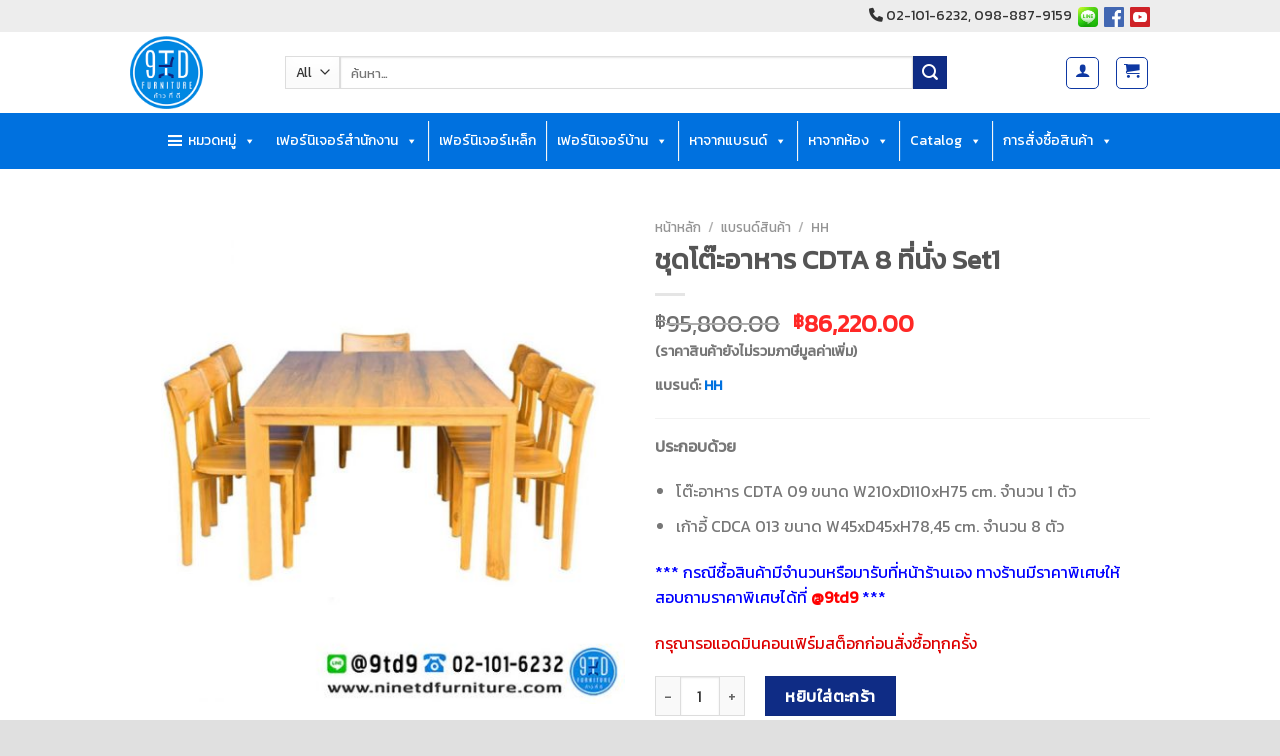

--- FILE ---
content_type: text/html; charset=UTF-8
request_url: https://www.ninetdfurniture.com/product/%E0%B8%8A%E0%B8%B8%E0%B8%94%E0%B9%82%E0%B8%95%E0%B9%8A%E0%B8%B0%E0%B8%AD%E0%B8%B2%E0%B8%AB%E0%B8%B2%E0%B8%A3-cdta-8-%E0%B8%97%E0%B8%B5%E0%B9%88%E0%B8%99%E0%B8%B1%E0%B9%88%E0%B8%87-set1/
body_size: 81083
content:
<!DOCTYPE html>
<!--[if IE 9 ]> <html lang="th" class="ie9 loading-site no-js"> <![endif]-->
<!--[if IE 8 ]> <html lang="th" class="ie8 loading-site no-js"> <![endif]-->
<!--[if (gte IE 9)|!(IE)]><!--><html lang="th" class="loading-site no-js"> <!--<![endif]-->
<head><meta charset="UTF-8" /><script>if(navigator.userAgent.match(/MSIE|Internet Explorer/i)||navigator.userAgent.match(/Trident\/7\..*?rv:11/i)){var href=document.location.href;if(!href.match(/[?&]nowprocket/)){if(href.indexOf("?")==-1){if(href.indexOf("#")==-1){document.location.href=href+"?nowprocket=1"}else{document.location.href=href.replace("#","?nowprocket=1#")}}else{if(href.indexOf("#")==-1){document.location.href=href+"&nowprocket=1"}else{document.location.href=href.replace("#","&nowprocket=1#")}}}}</script><script>(()=>{class RocketLazyLoadScripts{constructor(){this.v="1.2.6",this.triggerEvents=["keydown","mousedown","mousemove","touchmove","touchstart","touchend","wheel"],this.userEventHandler=this.t.bind(this),this.touchStartHandler=this.i.bind(this),this.touchMoveHandler=this.o.bind(this),this.touchEndHandler=this.h.bind(this),this.clickHandler=this.u.bind(this),this.interceptedClicks=[],this.interceptedClickListeners=[],this.l(this),window.addEventListener("pageshow",(t=>{this.persisted=t.persisted,this.everythingLoaded&&this.m()})),this.CSPIssue=sessionStorage.getItem("rocketCSPIssue"),document.addEventListener("securitypolicyviolation",(t=>{this.CSPIssue||"script-src-elem"!==t.violatedDirective||"data"!==t.blockedURI||(this.CSPIssue=!0,sessionStorage.setItem("rocketCSPIssue",!0))})),document.addEventListener("DOMContentLoaded",(()=>{this.k()})),this.delayedScripts={normal:[],async:[],defer:[]},this.trash=[],this.allJQueries=[]}p(t){document.hidden?t.t():(this.triggerEvents.forEach((e=>window.addEventListener(e,t.userEventHandler,{passive:!0}))),window.addEventListener("touchstart",t.touchStartHandler,{passive:!0}),window.addEventListener("mousedown",t.touchStartHandler),document.addEventListener("visibilitychange",t.userEventHandler))}_(){this.triggerEvents.forEach((t=>window.removeEventListener(t,this.userEventHandler,{passive:!0}))),document.removeEventListener("visibilitychange",this.userEventHandler)}i(t){"HTML"!==t.target.tagName&&(window.addEventListener("touchend",this.touchEndHandler),window.addEventListener("mouseup",this.touchEndHandler),window.addEventListener("touchmove",this.touchMoveHandler,{passive:!0}),window.addEventListener("mousemove",this.touchMoveHandler),t.target.addEventListener("click",this.clickHandler),this.L(t.target,!0),this.S(t.target,"onclick","rocket-onclick"),this.C())}o(t){window.removeEventListener("touchend",this.touchEndHandler),window.removeEventListener("mouseup",this.touchEndHandler),window.removeEventListener("touchmove",this.touchMoveHandler,{passive:!0}),window.removeEventListener("mousemove",this.touchMoveHandler),t.target.removeEventListener("click",this.clickHandler),this.L(t.target,!1),this.S(t.target,"rocket-onclick","onclick"),this.M()}h(){window.removeEventListener("touchend",this.touchEndHandler),window.removeEventListener("mouseup",this.touchEndHandler),window.removeEventListener("touchmove",this.touchMoveHandler,{passive:!0}),window.removeEventListener("mousemove",this.touchMoveHandler)}u(t){t.target.removeEventListener("click",this.clickHandler),this.L(t.target,!1),this.S(t.target,"rocket-onclick","onclick"),this.interceptedClicks.push(t),t.preventDefault(),t.stopPropagation(),t.stopImmediatePropagation(),this.M()}O(){window.removeEventListener("touchstart",this.touchStartHandler,{passive:!0}),window.removeEventListener("mousedown",this.touchStartHandler),this.interceptedClicks.forEach((t=>{t.target.dispatchEvent(new MouseEvent("click",{view:t.view,bubbles:!0,cancelable:!0}))}))}l(t){EventTarget.prototype.addEventListenerWPRocketBase=EventTarget.prototype.addEventListener,EventTarget.prototype.addEventListener=function(e,i,o){"click"!==e||t.windowLoaded||i===t.clickHandler||t.interceptedClickListeners.push({target:this,func:i,options:o}),(this||window).addEventListenerWPRocketBase(e,i,o)}}L(t,e){this.interceptedClickListeners.forEach((i=>{i.target===t&&(e?t.removeEventListener("click",i.func,i.options):t.addEventListener("click",i.func,i.options))})),t.parentNode!==document.documentElement&&this.L(t.parentNode,e)}D(){return new Promise((t=>{this.P?this.M=t:t()}))}C(){this.P=!0}M(){this.P=!1}S(t,e,i){t.hasAttribute&&t.hasAttribute(e)&&(event.target.setAttribute(i,event.target.getAttribute(e)),event.target.removeAttribute(e))}t(){this._(this),"loading"===document.readyState?document.addEventListener("DOMContentLoaded",this.R.bind(this)):this.R()}k(){let t=[];document.querySelectorAll("script[type=rocketlazyloadscript][data-rocket-src]").forEach((e=>{let i=e.getAttribute("data-rocket-src");if(i&&!i.startsWith("data:")){0===i.indexOf("//")&&(i=location.protocol+i);try{const o=new URL(i).origin;o!==location.origin&&t.push({src:o,crossOrigin:e.crossOrigin||"module"===e.getAttribute("data-rocket-type")})}catch(t){}}})),t=[...new Map(t.map((t=>[JSON.stringify(t),t]))).values()],this.T(t,"preconnect")}async R(){this.lastBreath=Date.now(),this.j(this),this.F(this),this.I(),this.W(),this.q(),await this.A(this.delayedScripts.normal),await this.A(this.delayedScripts.defer),await this.A(this.delayedScripts.async);try{await this.U(),await this.H(this),await this.J()}catch(t){console.error(t)}window.dispatchEvent(new Event("rocket-allScriptsLoaded")),this.everythingLoaded=!0,this.D().then((()=>{this.O()})),this.N()}W(){document.querySelectorAll("script[type=rocketlazyloadscript]").forEach((t=>{t.hasAttribute("data-rocket-src")?t.hasAttribute("async")&&!1!==t.async?this.delayedScripts.async.push(t):t.hasAttribute("defer")&&!1!==t.defer||"module"===t.getAttribute("data-rocket-type")?this.delayedScripts.defer.push(t):this.delayedScripts.normal.push(t):this.delayedScripts.normal.push(t)}))}async B(t){if(await this.G(),!0!==t.noModule||!("noModule"in HTMLScriptElement.prototype))return new Promise((e=>{let i;function o(){(i||t).setAttribute("data-rocket-status","executed"),e()}try{if(navigator.userAgent.indexOf("Firefox/")>0||""===navigator.vendor||this.CSPIssue)i=document.createElement("script"),[...t.attributes].forEach((t=>{let e=t.nodeName;"type"!==e&&("data-rocket-type"===e&&(e="type"),"data-rocket-src"===e&&(e="src"),i.setAttribute(e,t.nodeValue))})),t.text&&(i.text=t.text),i.hasAttribute("src")?(i.addEventListener("load",o),i.addEventListener("error",(function(){i.setAttribute("data-rocket-status","failed-network"),e()})),setTimeout((()=>{i.isConnected||e()}),1)):(i.text=t.text,o()),t.parentNode.replaceChild(i,t);else{const i=t.getAttribute("data-rocket-type"),s=t.getAttribute("data-rocket-src");i?(t.type=i,t.removeAttribute("data-rocket-type")):t.removeAttribute("type"),t.addEventListener("load",o),t.addEventListener("error",(i=>{this.CSPIssue&&i.target.src.startsWith("data:")?(console.log("WPRocket: data-uri blocked by CSP -> fallback"),t.removeAttribute("src"),this.B(t).then(e)):(t.setAttribute("data-rocket-status","failed-network"),e())})),s?(t.removeAttribute("data-rocket-src"),t.src=s):t.src="data:text/javascript;base64,"+window.btoa(unescape(encodeURIComponent(t.text)))}}catch(i){t.setAttribute("data-rocket-status","failed-transform"),e()}}));t.setAttribute("data-rocket-status","skipped")}async A(t){const e=t.shift();return e&&e.isConnected?(await this.B(e),this.A(t)):Promise.resolve()}q(){this.T([...this.delayedScripts.normal,...this.delayedScripts.defer,...this.delayedScripts.async],"preload")}T(t,e){var i=document.createDocumentFragment();t.forEach((t=>{const o=t.getAttribute&&t.getAttribute("data-rocket-src")||t.src;if(o&&!o.startsWith("data:")){const s=document.createElement("link");s.href=o,s.rel=e,"preconnect"!==e&&(s.as="script"),t.getAttribute&&"module"===t.getAttribute("data-rocket-type")&&(s.crossOrigin=!0),t.crossOrigin&&(s.crossOrigin=t.crossOrigin),t.integrity&&(s.integrity=t.integrity),i.appendChild(s),this.trash.push(s)}})),document.head.appendChild(i)}j(t){let e={};function i(i,o){return e[o].eventsToRewrite.indexOf(i)>=0&&!t.everythingLoaded?"rocket-"+i:i}function o(t,o){!function(t){e[t]||(e[t]={originalFunctions:{add:t.addEventListener,remove:t.removeEventListener},eventsToRewrite:[]},t.addEventListener=function(){arguments[0]=i(arguments[0],t),e[t].originalFunctions.add.apply(t,arguments)},t.removeEventListener=function(){arguments[0]=i(arguments[0],t),e[t].originalFunctions.remove.apply(t,arguments)})}(t),e[t].eventsToRewrite.push(o)}function s(e,i){let o=e[i];e[i]=null,Object.defineProperty(e,i,{get:()=>o||function(){},set(s){t.everythingLoaded?o=s:e["rocket"+i]=o=s}})}o(document,"DOMContentLoaded"),o(window,"DOMContentLoaded"),o(window,"load"),o(window,"pageshow"),o(document,"readystatechange"),s(document,"onreadystatechange"),s(window,"onload"),s(window,"onpageshow");try{Object.defineProperty(document,"readyState",{get:()=>t.rocketReadyState,set(e){t.rocketReadyState=e},configurable:!0}),document.readyState="loading"}catch(t){console.log("WPRocket DJE readyState conflict, bypassing")}}F(t){let e;function i(e){return t.everythingLoaded?e:e.split(" ").map((t=>"load"===t||0===t.indexOf("load.")?"rocket-jquery-load":t)).join(" ")}function o(o){function s(t){const e=o.fn[t];o.fn[t]=o.fn.init.prototype[t]=function(){return this[0]===window&&("string"==typeof arguments[0]||arguments[0]instanceof String?arguments[0]=i(arguments[0]):"object"==typeof arguments[0]&&Object.keys(arguments[0]).forEach((t=>{const e=arguments[0][t];delete arguments[0][t],arguments[0][i(t)]=e}))),e.apply(this,arguments),this}}o&&o.fn&&!t.allJQueries.includes(o)&&(o.fn.ready=o.fn.init.prototype.ready=function(e){return t.domReadyFired?e.bind(document)(o):document.addEventListener("rocket-DOMContentLoaded",(()=>e.bind(document)(o))),o([])},s("on"),s("one"),t.allJQueries.push(o)),e=o}o(window.jQuery),Object.defineProperty(window,"jQuery",{get:()=>e,set(t){o(t)}})}async H(t){const e=document.querySelector("script[data-webpack]");e&&(await async function(){return new Promise((t=>{e.addEventListener("load",t),e.addEventListener("error",t)}))}(),await t.K(),await t.H(t))}async U(){this.domReadyFired=!0;try{document.readyState="interactive"}catch(t){}await this.G(),document.dispatchEvent(new Event("rocket-readystatechange")),await this.G(),document.rocketonreadystatechange&&document.rocketonreadystatechange(),await this.G(),document.dispatchEvent(new Event("rocket-DOMContentLoaded")),await this.G(),window.dispatchEvent(new Event("rocket-DOMContentLoaded"))}async J(){try{document.readyState="complete"}catch(t){}await this.G(),document.dispatchEvent(new Event("rocket-readystatechange")),await this.G(),document.rocketonreadystatechange&&document.rocketonreadystatechange(),await this.G(),window.dispatchEvent(new Event("rocket-load")),await this.G(),window.rocketonload&&window.rocketonload(),await this.G(),this.allJQueries.forEach((t=>t(window).trigger("rocket-jquery-load"))),await this.G();const t=new Event("rocket-pageshow");t.persisted=this.persisted,window.dispatchEvent(t),await this.G(),window.rocketonpageshow&&window.rocketonpageshow({persisted:this.persisted}),this.windowLoaded=!0}m(){document.onreadystatechange&&document.onreadystatechange(),window.onload&&window.onload(),window.onpageshow&&window.onpageshow({persisted:this.persisted})}I(){const t=new Map;document.write=document.writeln=function(e){const i=document.currentScript;i||console.error("WPRocket unable to document.write this: "+e);const o=document.createRange(),s=i.parentElement;let n=t.get(i);void 0===n&&(n=i.nextSibling,t.set(i,n));const c=document.createDocumentFragment();o.setStart(c,0),c.appendChild(o.createContextualFragment(e)),s.insertBefore(c,n)}}async G(){Date.now()-this.lastBreath>45&&(await this.K(),this.lastBreath=Date.now())}async K(){return document.hidden?new Promise((t=>setTimeout(t))):new Promise((t=>requestAnimationFrame(t)))}N(){this.trash.forEach((t=>t.remove()))}static run(){const t=new RocketLazyLoadScripts;t.p(t)}}RocketLazyLoadScripts.run()})();</script>
	
	<link rel="profile" href="http://gmpg.org/xfn/11" />
	<link rel="pingback" href="https://www.ninetdfurniture.com/xmlrpc.php" />
	
	<script type="rocketlazyloadscript">(function(html){html.className = html.className.replace(/\bno-js\b/,'js')})(document.documentElement);</script>
<meta name='robots' content='index, follow, max-image-preview:large, max-snippet:-1, max-video-preview:-1' />
	<style>img:is([sizes="auto" i], [sizes^="auto," i]) { contain-intrinsic-size: 3000px 1500px }</style>
	<meta name="viewport" content="width=device-width, initial-scale=1, maximum-scale=1" />
	<!-- This site is optimized with the Yoast SEO plugin v26.7 - https://yoast.com/wordpress/plugins/seo/ -->
	<title>ชุดโต๊ะอาหาร CDTA 8 ที่นั่ง Set1 - ninetdfurniture.com</title><link rel="preload" data-rocket-preload as="style" href="https://fonts.googleapis.com/css?family=Kanit%7CLato%3Aregular%2C700%2C400%2C700%7CDancing%20Script%3Aregular%2C400&#038;display=swap" /><link rel="stylesheet" href="https://fonts.googleapis.com/css?family=Kanit%7CLato%3Aregular%2C700%2C400%2C700%7CDancing%20Script%3Aregular%2C400&#038;display=swap" media="print" onload="this.media='all'" /><noscript><link rel="stylesheet" href="https://fonts.googleapis.com/css?family=Kanit%7CLato%3Aregular%2C700%2C400%2C700%7CDancing%20Script%3Aregular%2C400&#038;display=swap" /></noscript>
	<link rel="canonical" href="https://www.ninetdfurniture.com/product/ชุดโต๊ะอาหาร-cdta-8-ที่นั่ง-set1/" />
	<meta property="og:locale" content="th_TH" />
	<meta property="og:type" content="article" />
	<meta property="og:title" content="ชุดโต๊ะอาหาร CDTA 8 ที่นั่ง Set1 - ninetdfurniture.com" />
	<meta property="og:description" content="แบรนด์: HH    ประกอบด้วย   โต๊ะอาหาร CDTA 09 ขนาด W210xD110xH75 cm. จำนวน 1 ตัว  เก้าอี้ CDCA 013 ขนาด W45xD45xH78,45 cm. จำนวน 8 ตัว  *** กรณีซื้อสินค้ามีจำนวนหรือมารับที่หน้าร้านเอง ทางร้านมีราคาพิเศษให้ สอบถามราคาพิเศษได้ที่ @9td9 ***" />
	<meta property="og:url" content="https://www.ninetdfurniture.com/product/ชุดโต๊ะอาหาร-cdta-8-ที่นั่ง-set1/" />
	<meta property="og:site_name" content="ninetdfurniture.com" />
	<meta property="article:publisher" content="https://www.facebook.com/9TDFURNITURE/" />
	<meta property="article:modified_time" content="2022-06-09T08:33:25+00:00" />
	<meta property="og:image" content="https://www.ninetdfurniture.com/wp-content/uploads/2021/10/HH_CDCA_S4.jpg" />
	<meta property="og:image:width" content="600" />
	<meta property="og:image:height" content="600" />
	<meta property="og:image:type" content="image/jpeg" />
	<meta name="twitter:card" content="summary_large_image" />
	<script type="application/ld+json" class="yoast-schema-graph">{"@context":"https://schema.org","@graph":[{"@type":"WebPage","@id":"https://www.ninetdfurniture.com/product/%e0%b8%8a%e0%b8%b8%e0%b8%94%e0%b9%82%e0%b8%95%e0%b9%8a%e0%b8%b0%e0%b8%ad%e0%b8%b2%e0%b8%ab%e0%b8%b2%e0%b8%a3-cdta-8-%e0%b8%97%e0%b8%b5%e0%b9%88%e0%b8%99%e0%b8%b1%e0%b9%88%e0%b8%87-set1/","url":"https://www.ninetdfurniture.com/product/%e0%b8%8a%e0%b8%b8%e0%b8%94%e0%b9%82%e0%b8%95%e0%b9%8a%e0%b8%b0%e0%b8%ad%e0%b8%b2%e0%b8%ab%e0%b8%b2%e0%b8%a3-cdta-8-%e0%b8%97%e0%b8%b5%e0%b9%88%e0%b8%99%e0%b8%b1%e0%b9%88%e0%b8%87-set1/","name":"ชุดโต๊ะอาหาร CDTA 8 ที่นั่ง Set1 - ninetdfurniture.com","isPartOf":{"@id":"https://www.ninetdfurniture.com/#website"},"primaryImageOfPage":{"@id":"https://www.ninetdfurniture.com/product/%e0%b8%8a%e0%b8%b8%e0%b8%94%e0%b9%82%e0%b8%95%e0%b9%8a%e0%b8%b0%e0%b8%ad%e0%b8%b2%e0%b8%ab%e0%b8%b2%e0%b8%a3-cdta-8-%e0%b8%97%e0%b8%b5%e0%b9%88%e0%b8%99%e0%b8%b1%e0%b9%88%e0%b8%87-set1/#primaryimage"},"image":{"@id":"https://www.ninetdfurniture.com/product/%e0%b8%8a%e0%b8%b8%e0%b8%94%e0%b9%82%e0%b8%95%e0%b9%8a%e0%b8%b0%e0%b8%ad%e0%b8%b2%e0%b8%ab%e0%b8%b2%e0%b8%a3-cdta-8-%e0%b8%97%e0%b8%b5%e0%b9%88%e0%b8%99%e0%b8%b1%e0%b9%88%e0%b8%87-set1/#primaryimage"},"thumbnailUrl":"https://www.ninetdfurniture.com/wp-content/uploads/2021/10/HH_CDCA_S4.jpg","datePublished":"2021-10-15T10:17:43+00:00","dateModified":"2022-06-09T08:33:25+00:00","breadcrumb":{"@id":"https://www.ninetdfurniture.com/product/%e0%b8%8a%e0%b8%b8%e0%b8%94%e0%b9%82%e0%b8%95%e0%b9%8a%e0%b8%b0%e0%b8%ad%e0%b8%b2%e0%b8%ab%e0%b8%b2%e0%b8%a3-cdta-8-%e0%b8%97%e0%b8%b5%e0%b9%88%e0%b8%99%e0%b8%b1%e0%b9%88%e0%b8%87-set1/#breadcrumb"},"inLanguage":"th","potentialAction":[{"@type":"ReadAction","target":["https://www.ninetdfurniture.com/product/%e0%b8%8a%e0%b8%b8%e0%b8%94%e0%b9%82%e0%b8%95%e0%b9%8a%e0%b8%b0%e0%b8%ad%e0%b8%b2%e0%b8%ab%e0%b8%b2%e0%b8%a3-cdta-8-%e0%b8%97%e0%b8%b5%e0%b9%88%e0%b8%99%e0%b8%b1%e0%b9%88%e0%b8%87-set1/"]}]},{"@type":"ImageObject","inLanguage":"th","@id":"https://www.ninetdfurniture.com/product/%e0%b8%8a%e0%b8%b8%e0%b8%94%e0%b9%82%e0%b8%95%e0%b9%8a%e0%b8%b0%e0%b8%ad%e0%b8%b2%e0%b8%ab%e0%b8%b2%e0%b8%a3-cdta-8-%e0%b8%97%e0%b8%b5%e0%b9%88%e0%b8%99%e0%b8%b1%e0%b9%88%e0%b8%87-set1/#primaryimage","url":"https://www.ninetdfurniture.com/wp-content/uploads/2021/10/HH_CDCA_S4.jpg","contentUrl":"https://www.ninetdfurniture.com/wp-content/uploads/2021/10/HH_CDCA_S4.jpg","width":600,"height":600},{"@type":"BreadcrumbList","@id":"https://www.ninetdfurniture.com/product/%e0%b8%8a%e0%b8%b8%e0%b8%94%e0%b9%82%e0%b8%95%e0%b9%8a%e0%b8%b0%e0%b8%ad%e0%b8%b2%e0%b8%ab%e0%b8%b2%e0%b8%a3-cdta-8-%e0%b8%97%e0%b8%b5%e0%b9%88%e0%b8%99%e0%b8%b1%e0%b9%88%e0%b8%87-set1/#breadcrumb","itemListElement":[{"@type":"ListItem","position":1,"name":"Home","item":"https://www.ninetdfurniture.com/"},{"@type":"ListItem","position":2,"name":"Shop","item":"https://www.ninetdfurniture.com/shop/"},{"@type":"ListItem","position":3,"name":"ชุดโต๊ะอาหาร CDTA 8 ที่นั่ง Set1"}]},{"@type":"WebSite","@id":"https://www.ninetdfurniture.com/#website","url":"https://www.ninetdfurniture.com/","name":"ninetdfurniture.com","description":"จำหน่ายเฟอร์นิเจอร์ เตียงนอน โซฟา เก้าอี้ โต๊ะทำงาน","publisher":{"@id":"https://www.ninetdfurniture.com/#organization"},"potentialAction":[{"@type":"SearchAction","target":{"@type":"EntryPoint","urlTemplate":"https://www.ninetdfurniture.com/?s={search_term_string}"},"query-input":{"@type":"PropertyValueSpecification","valueRequired":true,"valueName":"search_term_string"}}],"inLanguage":"th"},{"@type":"Organization","@id":"https://www.ninetdfurniture.com/#organization","name":"ninetdfurniture.com","url":"https://www.ninetdfurniture.com/","logo":{"@type":"ImageObject","inLanguage":"th","@id":"https://www.ninetdfurniture.com/#/schema/logo/image/","url":"https://www.ninetdfurniture.com/wp-content/uploads/2023/12/9TD-Furniture200.png","contentUrl":"https://www.ninetdfurniture.com/wp-content/uploads/2023/12/9TD-Furniture200.png","width":200,"height":201,"caption":"ninetdfurniture.com"},"image":{"@id":"https://www.ninetdfurniture.com/#/schema/logo/image/"},"sameAs":["https://www.facebook.com/9TDFURNITURE/"]}]}</script>
	<!-- / Yoast SEO plugin. -->


<link rel='dns-prefetch' href='//www.googletagmanager.com' />
<link rel='dns-prefetch' href='//cdn.jsdelivr.net' />
<link rel='dns-prefetch' href='//use.fontawesome.com' />
<link rel='dns-prefetch' href='//fonts.googleapis.com' />
<link href='https://fonts.gstatic.com' crossorigin rel='preconnect' />
<link rel="alternate" type="application/rss+xml" title="ninetdfurniture.com &raquo; ฟีด" href="https://www.ninetdfurniture.com/feed/" />
<link rel="alternate" type="application/rss+xml" title="ninetdfurniture.com &raquo; ฟีดความเห็น" href="https://www.ninetdfurniture.com/comments/feed/" />
<link rel="prefetch" href="https://www.ninetdfurniture.com/wp-content/themes/flatsome/assets/js/chunk.countup.fe2c1016.js" />
<link rel="prefetch" href="https://www.ninetdfurniture.com/wp-content/themes/flatsome/assets/js/chunk.sticky-sidebar.a58a6557.js" />
<link rel="prefetch" href="https://www.ninetdfurniture.com/wp-content/themes/flatsome/assets/js/chunk.tooltips.29144c1c.js" />
<link rel="prefetch" href="https://www.ninetdfurniture.com/wp-content/themes/flatsome/assets/js/chunk.vendors-popups.947eca5c.js" />
<link rel="prefetch" href="https://www.ninetdfurniture.com/wp-content/themes/flatsome/assets/js/chunk.vendors-slider.f0d2cbc9.js" />
<link data-minify="1" rel='stylesheet' id='pt-cv-public-style-css' href='https://www.ninetdfurniture.com/wp-content/cache/min/1/wp-content/plugins/content-views-query-and-display-post-page/public/assets/css/cv.css?ver=1768813747' type='text/css' media='all' />
<link rel='stylesheet' id='pt-cv-public-pro-style-css' href='https://www.ninetdfurniture.com/wp-content/plugins/pt-content-views-pro/public/assets/css/cvpro.min.css?ver=5.3.4.3' type='text/css' media='all' />
<style id='wp-emoji-styles-inline-css' type='text/css'>

	img.wp-smiley, img.emoji {
		display: inline !important;
		border: none !important;
		box-shadow: none !important;
		height: 1em !important;
		width: 1em !important;
		margin: 0 0.07em !important;
		vertical-align: -0.1em !important;
		background: none !important;
		padding: 0 !important;
	}
</style>
<style id='font-awesome-svg-styles-default-inline-css' type='text/css'>
.svg-inline--fa {
  display: inline-block;
  height: 1em;
  overflow: visible;
  vertical-align: -.125em;
}
</style>
<link data-minify="1" rel='stylesheet' id='font-awesome-svg-styles-css' href='https://www.ninetdfurniture.com/wp-content/cache/min/1/wp-content/uploads/font-awesome/v6.1.1/css/svg-with-js.css?ver=1768813747' type='text/css' media='all' />
<style id='font-awesome-svg-styles-inline-css' type='text/css'>
   .wp-block-font-awesome-icon svg::before,
   .wp-rich-text-font-awesome-icon svg::before {content: unset;}
</style>
<link rel='stylesheet' id='chaty-front-css-css' href='https://www.ninetdfurniture.com/wp-content/plugins/chaty-pro/css/chaty-front.min.css?ver=1671428025' type='text/css' media='all' />
<link rel='stylesheet' id='cookie-notice-front-css' href='https://www.ninetdfurniture.com/wp-content/plugins/cookie-notice/css/front.min.css?ver=2.5.11' type='text/css' media='all' />
<link rel='stylesheet' id='photoswipe-css' href='https://www.ninetdfurniture.com/wp-content/plugins/woocommerce/assets/css/photoswipe/photoswipe.min.css?ver=10.4.3' type='text/css' media='all' />
<link rel='stylesheet' id='photoswipe-default-skin-css' href='https://www.ninetdfurniture.com/wp-content/plugins/woocommerce/assets/css/photoswipe/default-skin/default-skin.min.css?ver=10.4.3' type='text/css' media='all' />
<style id='woocommerce-inline-inline-css' type='text/css'>
.woocommerce form .form-row .required { visibility: visible; }
</style>
<link rel='stylesheet' id='wt-import-export-for-woo-css' href='https://www.ninetdfurniture.com/wp-content/plugins/wt-import-export-for-woo/public/css/wt-import-export-for-woo-public.css?ver=1.1.5' type='text/css' media='all' />
<link data-minify="1" rel='stylesheet' id='megamenu-css' href='https://www.ninetdfurniture.com/wp-content/cache/min/1/wp-content/uploads/maxmegamenu/style.css?ver=1768813747' type='text/css' media='all' />
<link data-minify="1" rel='stylesheet' id='dashicons-css' href='https://www.ninetdfurniture.com/wp-content/cache/min/1/wp-includes/css/dashicons.min.css?ver=1768813747' type='text/css' media='all' />
<link data-minify="1" rel='stylesheet' id='woo-variation-gallery-slider-css' href='https://www.ninetdfurniture.com/wp-content/cache/min/1/wp-content/plugins/woo-variation-gallery/assets/css/slick.min.css?ver=1768813747' type='text/css' media='all' />
<link rel='stylesheet' id='woo-variation-gallery-css' href='https://www.ninetdfurniture.com/wp-content/plugins/woo-variation-gallery/assets/css/frontend.min.css?ver=1768813665' type='text/css' media='all' />
<style id='woo-variation-gallery-inline-css' type='text/css'>
:root {--wvg-thumbnail-item: 4;--wvg-thumbnail-item-gap: 0px;--wvg-single-image-size: 510px;--wvg-gallery-width: 100%;--wvg-gallery-margin: 30px;}/* Default Width */.woo-variation-product-gallery {max-width: 100% !important;width: 100%;}/* Medium Devices, Desktops */@media only screen and (max-width: 992px) {.woo-variation-product-gallery {width: 720px;max-width: 100% !important;}}/* Small Devices, Tablets */@media only screen and (max-width: 768px) {.woo-variation-product-gallery {width: 720px;max-width: 100% !important;}}/* Extra Small Devices, Phones */@media only screen and (max-width: 480px) {.woo-variation-product-gallery {width: 320px;max-width: 100% !important;}}
</style>
<link data-minify="1" rel='stylesheet' id='moneyspace-block-style-css' href='https://www.ninetdfurniture.com/wp-content/cache/min/1/wp-content/plugins/money-space-/assets/js/frontend/blocks-ms-creditcard.css?ver=1768813747' type='text/css' media='' />
<link data-minify="1" rel='stylesheet' id='wpdt-wc-payment-style-css' href='https://www.ninetdfurniture.com/wp-content/cache/min/1/wp-content/plugins/wpdt-wc-payment/wpdt-wc-payment.css?ver=1768813747' type='text/css' media='all' />
<link data-minify="1" rel='stylesheet' id='brands-styles-css' href='https://www.ninetdfurniture.com/wp-content/cache/min/1/wp-content/plugins/woocommerce/assets/css/brands.css?ver=1768813748' type='text/css' media='all' />
<link rel='stylesheet' id='dgwt-wcas-style-css' href='https://www.ninetdfurniture.com/wp-content/plugins/ajax-search-for-woocommerce/assets/css/style.min.css?ver=1.32.2' type='text/css' media='all' />
<link data-minify="1" rel='stylesheet' id='font-awesome-official-css' href='https://www.ninetdfurniture.com/wp-content/cache/min/1/releases/v6.1.1/css/all.css?ver=1768813747' type='text/css' media='all' crossorigin="anonymous" />
<link data-minify="1" rel='stylesheet' id='tawc-deals-css' href='https://www.ninetdfurniture.com/wp-content/cache/min/1/wp-content/plugins/woocommerce-deals/assets/css/tawc-deals.css?ver=1768813747' type='text/css' media='all' />
<link data-minify="1" rel='stylesheet' id='flatsome-swatches-frontend-css' href='https://www.ninetdfurniture.com/wp-content/cache/min/1/wp-content/themes/flatsome/assets/css/extensions/flatsome-swatches-frontend.css?ver=1768813747' type='text/css' media='all' />
<link data-minify="1" rel='stylesheet' id='flatsome-main-css' href='https://www.ninetdfurniture.com/wp-content/cache/min/1/wp-content/themes/flatsome/assets/css/flatsome.css?ver=1768813747' type='text/css' media='all' />
<style id='flatsome-main-inline-css' type='text/css'>
@font-face {
				font-family: "fl-icons";
				font-display: block;
				src: url(https://www.ninetdfurniture.com/wp-content/themes/flatsome/assets/css/icons/fl-icons.eot?v=3.15.5);
				src:
					url(https://www.ninetdfurniture.com/wp-content/themes/flatsome/assets/css/icons/fl-icons.eot#iefix?v=3.15.5) format("embedded-opentype"),
					url(https://www.ninetdfurniture.com/wp-content/themes/flatsome/assets/css/icons/fl-icons.woff2?v=3.15.5) format("woff2"),
					url(https://www.ninetdfurniture.com/wp-content/themes/flatsome/assets/css/icons/fl-icons.ttf?v=3.15.5) format("truetype"),
					url(https://www.ninetdfurniture.com/wp-content/themes/flatsome/assets/css/icons/fl-icons.woff?v=3.15.5) format("woff"),
					url(https://www.ninetdfurniture.com/wp-content/themes/flatsome/assets/css/icons/fl-icons.svg?v=3.15.5#fl-icons) format("svg");
			}
</style>
<link data-minify="1" rel='stylesheet' id='flatsome-shop-css' href='https://www.ninetdfurniture.com/wp-content/cache/min/1/wp-content/themes/flatsome/assets/css/flatsome-shop.css?ver=1768813747' type='text/css' media='all' />
<link rel='stylesheet' id='flatsome-style-css' href='https://www.ninetdfurniture.com/wp-content/themes/flatsome/style.css?ver=3.15.5' type='text/css' media='all' />

<link data-minify="1" rel='stylesheet' id='font-awesome-official-v4shim-css' href='https://www.ninetdfurniture.com/wp-content/cache/min/1/releases/v6.1.1/css/v4-shims.css?ver=1768813747' type='text/css' media='all' crossorigin="anonymous" />
<script type="text/template" id="tmpl-variation-template">
	<div class="woocommerce-variation-description">{{{ data.variation.variation_description }}}</div>
	<div class="woocommerce-variation-price">{{{ data.variation.price_html }}}</div>
	<div class="woocommerce-variation-availability">{{{ data.variation.availability_html }}}</div>
</script>
<script type="text/template" id="tmpl-unavailable-variation-template">
	<p role="alert">ขออภัย สินค้านี้ไม่มีอยู่ กรุณาเลือกใหม่</p>
</script>
<script type="rocketlazyloadscript" data-rocket-type="text/javascript">
            window._nslDOMReady = (function () {
                const executedCallbacks = new Set();
            
                return function (callback) {
                    /**
                    * Third parties might dispatch DOMContentLoaded events, so we need to ensure that we only run our callback once!
                    */
                    if (executedCallbacks.has(callback)) return;
            
                    const wrappedCallback = function () {
                        if (executedCallbacks.has(callback)) return;
                        executedCallbacks.add(callback);
                        callback();
                    };
            
                    if (document.readyState === "complete" || document.readyState === "interactive") {
                        wrappedCallback();
                    } else {
                        document.addEventListener("DOMContentLoaded", wrappedCallback);
                    }
                };
            })();
        </script><script type="rocketlazyloadscript" data-rocket-type="text/javascript" id="woocommerce-google-analytics-integration-gtag-js-after">
/* <![CDATA[ */
/* Google Analytics for WooCommerce (gtag.js) */
					window.dataLayer = window.dataLayer || [];
					function gtag(){dataLayer.push(arguments);}
					// Set up default consent state.
					for ( const mode of [{"analytics_storage":"denied","ad_storage":"denied","ad_user_data":"denied","ad_personalization":"denied","region":["AT","BE","BG","HR","CY","CZ","DK","EE","FI","FR","DE","GR","HU","IS","IE","IT","LV","LI","LT","LU","MT","NL","NO","PL","PT","RO","SK","SI","ES","SE","GB","CH"]}] || [] ) {
						gtag( "consent", "default", { "wait_for_update": 500, ...mode } );
					}
					gtag("js", new Date());
					gtag("set", "developer_id.dOGY3NW", true);
					gtag("config", "G-G1RB6R97YL", {"track_404":true,"allow_google_signals":true,"logged_in":false,"linker":{"domains":[],"allow_incoming":false},"custom_map":{"dimension1":"logged_in"}});
/* ]]> */
</script>
<script type="text/javascript" src="https://www.ninetdfurniture.com/wp-includes/js/jquery/jquery.min.js?ver=3.7.1" id="jquery-core-js" data-rocket-defer defer></script>
<script type="text/javascript" src="https://www.ninetdfurniture.com/wp-includes/js/jquery/jquery-migrate.min.js?ver=3.4.1" id="jquery-migrate-js" data-rocket-defer defer></script>
<script type="rocketlazyloadscript" data-rocket-type="text/javascript" id="cookie-notice-front-js-before">
/* <![CDATA[ */
var cnArgs = {"ajaxUrl":"https:\/\/www.ninetdfurniture.com\/wp-admin\/admin-ajax.php","nonce":"88ee1a9c21","hideEffect":"fade","position":"bottom","onScroll":false,"onScrollOffset":100,"onClick":false,"cookieName":"cookie_notice_accepted","cookieTime":2592000,"cookieTimeRejected":2592000,"globalCookie":false,"redirection":false,"cache":true,"revokeCookies":false,"revokeCookiesOpt":"automatic"};
/* ]]> */
</script>
<script type="rocketlazyloadscript" data-rocket-type="text/javascript" data-rocket-src="https://www.ninetdfurniture.com/wp-content/plugins/cookie-notice/js/front.min.js?ver=2.5.11" id="cookie-notice-front-js" data-rocket-defer defer></script>
<script type="rocketlazyloadscript" data-rocket-type="text/javascript" data-rocket-src="https://www.ninetdfurniture.com/wp-content/plugins/woocommerce/assets/js/jquery-blockui/jquery.blockUI.min.js?ver=2.7.0-wc.10.4.3" id="wc-jquery-blockui-js" data-wp-strategy="defer" data-rocket-defer defer></script>
<script type="text/javascript" id="wc-add-to-cart-js-extra">
/* <![CDATA[ */
var wc_add_to_cart_params = {"ajax_url":"\/wp-admin\/admin-ajax.php","wc_ajax_url":"\/?wc-ajax=%%endpoint%%","i18n_view_cart":"\u0e14\u0e39\u0e15\u0e30\u0e01\u0e23\u0e49\u0e32\u0e2a\u0e34\u0e19\u0e04\u0e49\u0e32","cart_url":"https:\/\/www.ninetdfurniture.com\/shopping-cart\/","is_cart":"","cart_redirect_after_add":"no"};
/* ]]> */
</script>
<script type="rocketlazyloadscript" data-rocket-type="text/javascript" data-rocket-src="https://www.ninetdfurniture.com/wp-content/plugins/woocommerce/assets/js/frontend/add-to-cart.min.js?ver=10.4.3" id="wc-add-to-cart-js" defer="defer" data-wp-strategy="defer"></script>
<script type="text/javascript" src="https://www.ninetdfurniture.com/wp-content/plugins/woocommerce/assets/js/zoom/jquery.zoom.min.js?ver=1.7.21-wc.10.4.3" id="wc-zoom-js" defer="defer" data-wp-strategy="defer"></script>
<script type="text/javascript" src="https://www.ninetdfurniture.com/wp-content/plugins/woocommerce/assets/js/photoswipe/photoswipe.min.js?ver=4.1.1-wc.10.4.3" id="wc-photoswipe-js" defer="defer" data-wp-strategy="defer"></script>
<script type="text/javascript" src="https://www.ninetdfurniture.com/wp-content/plugins/woocommerce/assets/js/photoswipe/photoswipe-ui-default.min.js?ver=4.1.1-wc.10.4.3" id="wc-photoswipe-ui-default-js" defer="defer" data-wp-strategy="defer"></script>
<script type="text/javascript" id="wc-single-product-js-extra">
/* <![CDATA[ */
var wc_single_product_params = {"i18n_required_rating_text":"\u0e01\u0e23\u0e38\u0e13\u0e32\u0e40\u0e25\u0e37\u0e2d\u0e01\u0e23\u0e30\u0e14\u0e31\u0e1a","i18n_rating_options":["1 of 5 stars","2 of 5 stars","3 of 5 stars","4 of 5 stars","5 of 5 stars"],"i18n_product_gallery_trigger_text":"View full-screen image gallery","review_rating_required":"yes","flexslider":{"rtl":false,"animation":"slide","smoothHeight":true,"directionNav":false,"controlNav":"thumbnails","slideshow":false,"animationSpeed":500,"animationLoop":false,"allowOneSlide":false},"zoom_enabled":"1","zoom_options":[],"photoswipe_enabled":"1","photoswipe_options":{"shareEl":false,"closeOnScroll":false,"history":false,"hideAnimationDuration":0,"showAnimationDuration":0},"flexslider_enabled":""};
/* ]]> */
</script>
<script type="text/javascript" src="https://www.ninetdfurniture.com/wp-content/plugins/woocommerce/assets/js/frontend/single-product.min.js?ver=10.4.3" id="wc-single-product-js" defer="defer" data-wp-strategy="defer"></script>
<script type="rocketlazyloadscript" data-rocket-type="text/javascript" data-rocket-src="https://www.ninetdfurniture.com/wp-content/plugins/woocommerce/assets/js/js-cookie/js.cookie.min.js?ver=2.1.4-wc.10.4.3" id="wc-js-cookie-js" defer="defer" data-wp-strategy="defer"></script>
<script type="text/javascript" id="woocommerce-js-extra">
/* <![CDATA[ */
var woocommerce_params = {"ajax_url":"\/wp-admin\/admin-ajax.php","wc_ajax_url":"\/?wc-ajax=%%endpoint%%","i18n_password_show":"Show password","i18n_password_hide":"Hide password"};
/* ]]> */
</script>
<script type="rocketlazyloadscript" data-rocket-type="text/javascript" data-rocket-src="https://www.ninetdfurniture.com/wp-content/plugins/woocommerce/assets/js/frontend/woocommerce.min.js?ver=10.4.3" id="woocommerce-js" defer="defer" data-wp-strategy="defer"></script>
<script type="rocketlazyloadscript" data-rocket-type="text/javascript" data-rocket-src="https://www.ninetdfurniture.com/wp-includes/js/underscore.min.js?ver=1.13.7" id="underscore-js" data-rocket-defer defer></script>
<script type="text/javascript" id="wp-util-js-extra">
/* <![CDATA[ */
var _wpUtilSettings = {"ajax":{"url":"\/wp-admin\/admin-ajax.php"}};
/* ]]> */
</script>
<script type="rocketlazyloadscript" data-rocket-type="text/javascript" data-rocket-src="https://www.ninetdfurniture.com/wp-includes/js/wp-util.min.js?ver=6.8.3" id="wp-util-js" data-rocket-defer defer></script>
<script type="rocketlazyloadscript" data-rocket-type="text/javascript" data-rocket-src="https://www.ninetdfurniture.com/wp-content/plugins/wpdt-wc-payment/js/jquery.validate.js?ver=1" id="validate-js" data-rocket-defer defer></script>
<link rel="https://api.w.org/" href="https://www.ninetdfurniture.com/wp-json/" /><link rel="alternate" title="JSON" type="application/json" href="https://www.ninetdfurniture.com/wp-json/wp/v2/product/35550" /><link rel="EditURI" type="application/rsd+xml" title="RSD" href="https://www.ninetdfurniture.com/xmlrpc.php?rsd" />
<meta name="generator" content="WordPress 6.8.3" />
<meta name="generator" content="WooCommerce 10.4.3" />
<link rel='shortlink' href='https://www.ninetdfurniture.com/?p=35550' />
<link rel="alternate" title="oEmbed (JSON)" type="application/json+oembed" href="https://www.ninetdfurniture.com/wp-json/oembed/1.0/embed?url=https%3A%2F%2Fwww.ninetdfurniture.com%2Fproduct%2F%25e0%25b8%258a%25e0%25b8%25b8%25e0%25b8%2594%25e0%25b9%2582%25e0%25b8%2595%25e0%25b9%258a%25e0%25b8%25b0%25e0%25b8%25ad%25e0%25b8%25b2%25e0%25b8%25ab%25e0%25b8%25b2%25e0%25b8%25a3-cdta-8-%25e0%25b8%2597%25e0%25b8%25b5%25e0%25b9%2588%25e0%25b8%2599%25e0%25b8%25b1%25e0%25b9%2588%25e0%25b8%2587-set1%2F" />
<link rel="alternate" title="oEmbed (XML)" type="text/xml+oembed" href="https://www.ninetdfurniture.com/wp-json/oembed/1.0/embed?url=https%3A%2F%2Fwww.ninetdfurniture.com%2Fproduct%2F%25e0%25b8%258a%25e0%25b8%25b8%25e0%25b8%2594%25e0%25b9%2582%25e0%25b8%2595%25e0%25b9%258a%25e0%25b8%25b0%25e0%25b8%25ad%25e0%25b8%25b2%25e0%25b8%25ab%25e0%25b8%25b2%25e0%25b8%25a3-cdta-8-%25e0%25b8%2597%25e0%25b8%25b5%25e0%25b9%2588%25e0%25b8%2599%25e0%25b8%25b1%25e0%25b9%2588%25e0%25b8%2587-set1%2F&#038;format=xml" />

		<!-- GA Google Analytics @ https://m0n.co/ga -->
		<script type="rocketlazyloadscript">
			(function(i,s,o,g,r,a,m){i['GoogleAnalyticsObject']=r;i[r]=i[r]||function(){
			(i[r].q=i[r].q||[]).push(arguments)},i[r].l=1*new Date();a=s.createElement(o),
			m=s.getElementsByTagName(o)[0];a.async=1;a.src=g;m.parentNode.insertBefore(a,m)
			})(window,document,'script','https://www.google-analytics.com/analytics.js','ga');
			ga('create', 'UA-180803287-2', 'auto');
			ga('send', 'pageview');
		</script>

	<script type="rocketlazyloadscript" data-rocket-type='text/javascript'>
							SG_POPUPS_QUEUE = [];
							SG_POPUP_DATA = [];
							SG_APP_POPUP_URL = 'https://www.ninetdfurniture.com/wp-content/plugins/popup-builder-silver';
							SG_POPUP_VERSION='3.39_2;';
							
							function sgAddEvent(element, eventName, fn) {
								if (element.addEventListener)
									element.addEventListener(eventName, fn, false);
								else if (element.attachEvent)
									element.attachEvent('on' + eventName, fn);
							}
						</script><script type="rocketlazyloadscript" data-rocket-type="text/javascript">SG_POPUPS_QUEUE = [];</script>		<style>
			.dgwt-wcas-ico-magnifier,.dgwt-wcas-ico-magnifier-handler{max-width:20px}.dgwt-wcas-search-wrapp{max-width:600px}.dgwt-wcas-search-wrapp .dgwt-wcas-sf-wrapp input[type=search].dgwt-wcas-search-input,.dgwt-wcas-search-wrapp .dgwt-wcas-sf-wrapp input[type=search].dgwt-wcas-search-input:hover,.dgwt-wcas-search-wrapp .dgwt-wcas-sf-wrapp input[type=search].dgwt-wcas-search-input:focus{background-color:#fff}		</style>
		<style>.bg{opacity: 0; transition: opacity 1s; -webkit-transition: opacity 1s;} .bg-loaded{opacity: 1;}</style><!--[if IE]><link rel="stylesheet" type="text/css" href="https://www.ninetdfurniture.com/wp-content/themes/flatsome/assets/css/ie-fallback.css"><script src="//cdnjs.cloudflare.com/ajax/libs/html5shiv/3.6.1/html5shiv.js"></script><script>var head = document.getElementsByTagName('head')[0],style = document.createElement('style');style.type = 'text/css';style.styleSheet.cssText = ':before,:after{content:none !important';head.appendChild(style);setTimeout(function(){head.removeChild(style);}, 0);</script><script src="https://www.ninetdfurniture.com/wp-content/themes/flatsome/assets/libs/ie-flexibility.js"></script><![endif]-->	<noscript><style>.woocommerce-product-gallery{ opacity: 1 !important; }</style></noscript>
	<link rel="icon" href="https://www.ninetdfurniture.com/wp-content/uploads/2020/04/cropped-9TD-260-32x32.png" sizes="32x32" />
<link rel="icon" href="https://www.ninetdfurniture.com/wp-content/uploads/2020/04/cropped-9TD-260-192x192.png" sizes="192x192" />
<link rel="apple-touch-icon" href="https://www.ninetdfurniture.com/wp-content/uploads/2020/04/cropped-9TD-260-180x180.png" />
<meta name="msapplication-TileImage" content="https://www.ninetdfurniture.com/wp-content/uploads/2020/04/cropped-9TD-260-270x270.png" />
<style type="text/css">div.nsl-container[data-align="left"] {
    text-align: left;
}

div.nsl-container[data-align="center"] {
    text-align: center;
}

div.nsl-container[data-align="right"] {
    text-align: right;
}


div.nsl-container div.nsl-container-buttons a[data-plugin="nsl"] {
    text-decoration: none;
    box-shadow: none;
    border: 0;
}

div.nsl-container .nsl-container-buttons {
    display: flex;
    padding: 5px 0;
}

div.nsl-container.nsl-container-block .nsl-container-buttons {
    display: inline-grid;
    grid-template-columns: minmax(145px, auto);
}

div.nsl-container-block-fullwidth .nsl-container-buttons {
    flex-flow: column;
    align-items: center;
}

div.nsl-container-block-fullwidth .nsl-container-buttons a,
div.nsl-container-block .nsl-container-buttons a {
    flex: 1 1 auto;
    display: block;
    margin: 5px 0;
    width: 100%;
}

div.nsl-container-inline {
    margin: -5px;
    text-align: left;
}

div.nsl-container-inline .nsl-container-buttons {
    justify-content: center;
    flex-wrap: wrap;
}

div.nsl-container-inline .nsl-container-buttons a {
    margin: 5px;
    display: inline-block;
}

div.nsl-container-grid .nsl-container-buttons {
    flex-flow: row;
    align-items: center;
    flex-wrap: wrap;
}

div.nsl-container-grid .nsl-container-buttons a {
    flex: 1 1 auto;
    display: block;
    margin: 5px;
    max-width: 280px;
    width: 100%;
}

@media only screen and (min-width: 650px) {
    div.nsl-container-grid .nsl-container-buttons a {
        width: auto;
    }
}

div.nsl-container .nsl-button {
    cursor: pointer;
    vertical-align: top;
    border-radius: 4px;
}

div.nsl-container .nsl-button-default {
    color: #fff;
    display: flex;
}

div.nsl-container .nsl-button-icon {
    display: inline-block;
}

div.nsl-container .nsl-button-svg-container {
    flex: 0 0 auto;
    padding: 8px;
    display: flex;
    align-items: center;
}

div.nsl-container svg {
    height: 24px;
    width: 24px;
    vertical-align: top;
}

div.nsl-container .nsl-button-default div.nsl-button-label-container {
    margin: 0 24px 0 12px;
    padding: 10px 0;
    font-family: Helvetica, Arial, sans-serif;
    font-size: 16px;
    line-height: 20px;
    letter-spacing: .25px;
    overflow: hidden;
    text-align: center;
    text-overflow: clip;
    white-space: nowrap;
    flex: 1 1 auto;
    -webkit-font-smoothing: antialiased;
    -moz-osx-font-smoothing: grayscale;
    text-transform: none;
    display: inline-block;
}

div.nsl-container .nsl-button-google[data-skin="light"] {
    box-shadow: inset 0 0 0 1px #747775;
    color: #1f1f1f;
}

div.nsl-container .nsl-button-google[data-skin="dark"] {
    box-shadow: inset 0 0 0 1px #8E918F;
    color: #E3E3E3;
}

div.nsl-container .nsl-button-google[data-skin="neutral"] {
    color: #1F1F1F;
}

div.nsl-container .nsl-button-google div.nsl-button-label-container {
    font-family: "Roboto Medium", Roboto, Helvetica, Arial, sans-serif;
}

div.nsl-container .nsl-button-apple .nsl-button-svg-container {
    padding: 0 6px;
}

div.nsl-container .nsl-button-apple .nsl-button-svg-container svg {
    height: 40px;
    width: auto;
}

div.nsl-container .nsl-button-apple[data-skin="light"] {
    color: #000;
    box-shadow: 0 0 0 1px #000;
}

div.nsl-container .nsl-button-facebook[data-skin="white"] {
    color: #000;
    box-shadow: inset 0 0 0 1px #000;
}

div.nsl-container .nsl-button-facebook[data-skin="light"] {
    color: #1877F2;
    box-shadow: inset 0 0 0 1px #1877F2;
}

div.nsl-container .nsl-button-spotify[data-skin="white"] {
    color: #191414;
    box-shadow: inset 0 0 0 1px #191414;
}

div.nsl-container .nsl-button-apple div.nsl-button-label-container {
    font-size: 17px;
    font-family: -apple-system, BlinkMacSystemFont, "Segoe UI", Roboto, Helvetica, Arial, sans-serif, "Apple Color Emoji", "Segoe UI Emoji", "Segoe UI Symbol";
}

div.nsl-container .nsl-button-slack div.nsl-button-label-container {
    font-size: 17px;
    font-family: -apple-system, BlinkMacSystemFont, "Segoe UI", Roboto, Helvetica, Arial, sans-serif, "Apple Color Emoji", "Segoe UI Emoji", "Segoe UI Symbol";
}

div.nsl-container .nsl-button-slack[data-skin="light"] {
    color: #000000;
    box-shadow: inset 0 0 0 1px #DDDDDD;
}

div.nsl-container .nsl-button-tiktok[data-skin="light"] {
    color: #161823;
    box-shadow: 0 0 0 1px rgba(22, 24, 35, 0.12);
}


div.nsl-container .nsl-button-kakao {
    color: rgba(0, 0, 0, 0.85);
}

.nsl-clear {
    clear: both;
}

.nsl-container {
    clear: both;
}

.nsl-disabled-provider .nsl-button {
    filter: grayscale(1);
    opacity: 0.8;
}

/*Button align start*/

div.nsl-container-inline[data-align="left"] .nsl-container-buttons {
    justify-content: flex-start;
}

div.nsl-container-inline[data-align="center"] .nsl-container-buttons {
    justify-content: center;
}

div.nsl-container-inline[data-align="right"] .nsl-container-buttons {
    justify-content: flex-end;
}


div.nsl-container-grid[data-align="left"] .nsl-container-buttons {
    justify-content: flex-start;
}

div.nsl-container-grid[data-align="center"] .nsl-container-buttons {
    justify-content: center;
}

div.nsl-container-grid[data-align="right"] .nsl-container-buttons {
    justify-content: flex-end;
}

div.nsl-container-grid[data-align="space-around"] .nsl-container-buttons {
    justify-content: space-around;
}

div.nsl-container-grid[data-align="space-between"] .nsl-container-buttons {
    justify-content: space-between;
}

/* Button align end*/

/* Redirect */

#nsl-redirect-overlay {
    display: flex;
    flex-direction: column;
    justify-content: center;
    align-items: center;
    position: fixed;
    z-index: 1000000;
    left: 0;
    top: 0;
    width: 100%;
    height: 100%;
    backdrop-filter: blur(1px);
    background-color: RGBA(0, 0, 0, .32);;
}

#nsl-redirect-overlay-container {
    display: flex;
    flex-direction: column;
    justify-content: center;
    align-items: center;
    background-color: white;
    padding: 30px;
    border-radius: 10px;
}

#nsl-redirect-overlay-spinner {
    content: '';
    display: block;
    margin: 20px;
    border: 9px solid RGBA(0, 0, 0, .6);
    border-top: 9px solid #fff;
    border-radius: 50%;
    box-shadow: inset 0 0 0 1px RGBA(0, 0, 0, .6), 0 0 0 1px RGBA(0, 0, 0, .6);
    width: 40px;
    height: 40px;
    animation: nsl-loader-spin 2s linear infinite;
}

@keyframes nsl-loader-spin {
    0% {
        transform: rotate(0deg)
    }
    to {
        transform: rotate(360deg)
    }
}

#nsl-redirect-overlay-title {
    font-family: -apple-system, BlinkMacSystemFont, "Segoe UI", Roboto, Oxygen-Sans, Ubuntu, Cantarell, "Helvetica Neue", sans-serif;
    font-size: 18px;
    font-weight: bold;
    color: #3C434A;
}

#nsl-redirect-overlay-text {
    font-family: -apple-system, BlinkMacSystemFont, "Segoe UI", Roboto, Oxygen-Sans, Ubuntu, Cantarell, "Helvetica Neue", sans-serif;
    text-align: center;
    font-size: 14px;
    color: #3C434A;
}

/* Redirect END*/</style><style type="text/css">/* Notice fallback */
#nsl-notices-fallback {
    position: fixed;
    right: 10px;
    top: 10px;
    z-index: 10000;
}

.admin-bar #nsl-notices-fallback {
    top: 42px;
}

#nsl-notices-fallback > div {
    position: relative;
    background: #fff;
    border-left: 4px solid #fff;
    box-shadow: 0 1px 1px 0 rgba(0, 0, 0, .1);
    margin: 5px 15px 2px;
    padding: 1px 20px;
}

#nsl-notices-fallback > div.error {
    display: block;
    border-left-color: #dc3232;
}

#nsl-notices-fallback > div.updated {
    display: block;
    border-left-color: #46b450;
}

#nsl-notices-fallback p {
    margin: .5em 0;
    padding: 2px;
}

#nsl-notices-fallback > div:after {
    position: absolute;
    right: 5px;
    top: 5px;
    content: '\00d7';
    display: block;
    height: 16px;
    width: 16px;
    line-height: 16px;
    text-align: center;
    font-size: 20px;
    cursor: pointer;
}</style><style id="custom-css" type="text/css">:root {--primary-color: #0087e2;}.container-width, .full-width .ubermenu-nav, .container, .row{max-width: 1050px}.row.row-collapse{max-width: 1020px}.row.row-small{max-width: 1042.5px}.row.row-large{max-width: 1080px}.header-main{height: 81px}#logo img{max-height: 81px}#logo{width:125px;}#logo img{padding:4px 0;}.header-bottom{min-height: 56px}.header-top{min-height: 32px}.transparent .header-main{height: 90px}.transparent #logo img{max-height: 90px}.has-transparent + .page-title:first-of-type,.has-transparent + #main > .page-title,.has-transparent + #main > div > .page-title,.has-transparent + #main .page-header-wrapper:first-of-type .page-title{padding-top: 170px;}.header.show-on-scroll,.stuck .header-main{height:80px!important}.stuck #logo img{max-height: 80px!important}.search-form{ width: 85%;}.header-bg-color {background-color: #ffffff}.header-bottom {background-color: #0071df}.top-bar-nav > li > a{line-height: 25px }.header-main .nav > li > a{line-height: 16px }.stuck .header-main .nav > li > a{line-height: 50px }.header-bottom-nav > li > a{line-height: 20px }@media (max-width: 549px) {.header-main{height: 70px}#logo img{max-height: 70px}}.main-menu-overlay{background-color: #1e73be}.header-top{background-color:#ededed!important;}/* Color */.accordion-title.active, .has-icon-bg .icon .icon-inner,.logo a, .primary.is-underline, .primary.is-link, .badge-outline .badge-inner, .nav-outline > li.active> a,.nav-outline >li.active > a, .cart-icon strong,[data-color='primary'], .is-outline.primary{color: #0087e2;}/* Color !important */[data-text-color="primary"]{color: #0087e2!important;}/* Background Color */[data-text-bg="primary"]{background-color: #0087e2;}/* Background */.scroll-to-bullets a,.featured-title, .label-new.menu-item > a:after, .nav-pagination > li > .current,.nav-pagination > li > span:hover,.nav-pagination > li > a:hover,.has-hover:hover .badge-outline .badge-inner,button[type="submit"], .button.wc-forward:not(.checkout):not(.checkout-button), .button.submit-button, .button.primary:not(.is-outline),.featured-table .title,.is-outline:hover, .has-icon:hover .icon-label,.nav-dropdown-bold .nav-column li > a:hover, .nav-dropdown.nav-dropdown-bold > li > a:hover, .nav-dropdown-bold.dark .nav-column li > a:hover, .nav-dropdown.nav-dropdown-bold.dark > li > a:hover, .header-vertical-menu__opener ,.is-outline:hover, .tagcloud a:hover,.grid-tools a, input[type='submit']:not(.is-form), .box-badge:hover .box-text, input.button.alt,.nav-box > li > a:hover,.nav-box > li.active > a,.nav-pills > li.active > a ,.current-dropdown .cart-icon strong, .cart-icon:hover strong, .nav-line-bottom > li > a:before, .nav-line-grow > li > a:before, .nav-line > li > a:before,.banner, .header-top, .slider-nav-circle .flickity-prev-next-button:hover svg, .slider-nav-circle .flickity-prev-next-button:hover .arrow, .primary.is-outline:hover, .button.primary:not(.is-outline), input[type='submit'].primary, input[type='submit'].primary, input[type='reset'].button, input[type='button'].primary, .badge-inner{background-color: #0087e2;}/* Border */.nav-vertical.nav-tabs > li.active > a,.scroll-to-bullets a.active,.nav-pagination > li > .current,.nav-pagination > li > span:hover,.nav-pagination > li > a:hover,.has-hover:hover .badge-outline .badge-inner,.accordion-title.active,.featured-table,.is-outline:hover, .tagcloud a:hover,blockquote, .has-border, .cart-icon strong:after,.cart-icon strong,.blockUI:before, .processing:before,.loading-spin, .slider-nav-circle .flickity-prev-next-button:hover svg, .slider-nav-circle .flickity-prev-next-button:hover .arrow, .primary.is-outline:hover{border-color: #0087e2}.nav-tabs > li.active > a{border-top-color: #0087e2}.widget_shopping_cart_content .blockUI.blockOverlay:before { border-left-color: #0087e2 }.woocommerce-checkout-review-order .blockUI.blockOverlay:before { border-left-color: #0087e2 }/* Fill */.slider .flickity-prev-next-button:hover svg,.slider .flickity-prev-next-button:hover .arrow{fill: #0087e2;}/* Background Color */[data-icon-label]:after, .secondary.is-underline:hover,.secondary.is-outline:hover,.icon-label,.button.secondary:not(.is-outline),.button.alt:not(.is-outline), .badge-inner.on-sale, .button.checkout, .single_add_to_cart_button, .current .breadcrumb-step{ background-color:#0f2c85; }[data-text-bg="secondary"]{background-color: #0f2c85;}/* Color */.secondary.is-underline,.secondary.is-link, .secondary.is-outline,.stars a.active, .star-rating:before, .woocommerce-page .star-rating:before,.star-rating span:before, .color-secondary{color: #0f2c85}/* Color !important */[data-text-color="secondary"]{color: #0f2c85!important;}/* Border */.secondary.is-outline:hover{border-color:#0f2c85}body{font-family:"Lato", sans-serif}body{font-weight: 400}.nav > li > a {font-family:"Lato", sans-serif;}.mobile-sidebar-levels-2 .nav > li > ul > li > a {font-family:"Lato", sans-serif;}.nav > li > a {font-weight: 700;}.mobile-sidebar-levels-2 .nav > li > ul > li > a {font-weight: 700;}h1,h2,h3,h4,h5,h6,.heading-font, .off-canvas-center .nav-sidebar.nav-vertical > li > a{font-family: "Lato", sans-serif;}h1,h2,h3,h4,h5,h6,.heading-font,.banner h1,.banner h2{font-weight: 700;}.alt-font{font-family: "Dancing Script", sans-serif;}.alt-font{font-weight: 400!important;}.header:not(.transparent) .header-nav-main.nav > li > a {color: #0e38a3;}.header:not(.transparent) .header-nav-main.nav > li > a:hover,.header:not(.transparent) .header-nav-main.nav > li.active > a,.header:not(.transparent) .header-nav-main.nav > li.current > a,.header:not(.transparent) .header-nav-main.nav > li > a.active,.header:not(.transparent) .header-nav-main.nav > li > a.current{color: #0e38a3;}.header-nav-main.nav-line-bottom > li > a:before,.header-nav-main.nav-line-grow > li > a:before,.header-nav-main.nav-line > li > a:before,.header-nav-main.nav-box > li > a:hover,.header-nav-main.nav-box > li.active > a,.header-nav-main.nav-pills > li > a:hover,.header-nav-main.nav-pills > li.active > a{color:#FFF!important;background-color: #0e38a3;}.header:not(.transparent) .header-bottom-nav.nav > li > a{color: #ffffff;}a{color: #0071df;}a:hover{color: #024991;}.tagcloud a:hover{border-color: #024991;background-color: #024991;}.has-equal-box-heights .box-image {padding-top: 100%;}.shop-page-title.featured-title .title-bg{ background-image: url(https://www.ninetdfurniture.com/wp-content/uploads/2021/10/HH_CDCA_S4.jpg)!important;}@media screen and (min-width: 550px){.products .box-vertical .box-image{min-width: 247px!important;width: 247px!important;}}.header-main .social-icons,.header-main .cart-icon strong,.header-main .menu-title,.header-main .header-button > .button.is-outline,.header-main .nav > li > a > i:not(.icon-angle-down){color: #0e38a3!important;}.header-main .header-button > .button.is-outline,.header-main .cart-icon strong:after,.header-main .cart-icon strong{border-color: #0e38a3!important;}.header-main .header-button > .button:not(.is-outline){background-color: #0e38a3!important;}.header-main .current-dropdown .cart-icon strong,.header-main .header-button > .button:hover,.header-main .header-button > .button:hover i,.header-main .header-button > .button:hover span{color:#FFF!important;}.header-main .menu-title:hover,.header-main .social-icons a:hover,.header-main .header-button > .button.is-outline:hover,.header-main .nav > li > a:hover > i:not(.icon-angle-down){color: #0e38a3!important;}.header-main .current-dropdown .cart-icon strong,.header-main .header-button > .button:hover{background-color: #0e38a3!important;}.header-main .current-dropdown .cart-icon strong:after,.header-main .current-dropdown .cart-icon strong,.header-main .header-button > .button:hover{border-color: #0e38a3!important;}.footer-1{background-color: #ffffff}.footer-2{background-color: #0f2c85}.absolute-footer, html{background-color: #e0e0e0}.header-vertical-menu__opener, .header-vertical-menu__fly-out{width: 160px}.header-vertical-menu__opener{background-color: #0059bf}.label-new.menu-item > a:after{content:"New";}.label-hot.menu-item > a:after{content:"Hot";}.label-sale.menu-item > a:after{content:"Sale";}.label-popular.menu-item > a:after{content:"Popular";}</style>		<style type="text/css" id="wp-custom-css">
			body, html, a, p, span, ul, li, h1, h2,h3,h4,h5,h6 {
  font-family: Kanit!important; 
}
.wpcf7-form-control,.wpcf7-submit{
 margin-top : 10px!important; 
}

/*Main Menu*/
#wide-nav>.flex-row>.flex-left {
    min-width: 160px;
}

#mega-menu-wrap {
    background:#0059bf ;
}

.sf-menu a{
	color:#000;
	border-top:unset;
	font-size:16px;
}
#mega_menu>li>a {
    border-top:unset;
 }
#mega-menu-title{
	font-family: Kanit!important;
}

#menu-item-38787,
#menu-item-38788,
#menu-item-38845,
#menu-item-38853{
	padding: 8px 0;

}

/*Main Menu Mobile*/
.menu-title.uppercase.hide-for-small{
	display:block!important;
}


/*Nav Icon - Menu*/
.off-canvas-left .mfp-content{
width: 300px
}

.sidebar-menu-tabs__tab.active {
    background-color: #fff;
}

.off-canvas-left .mfp-content{
	background-color: #fff;
}


.sub-menu>li:not(.nav-slide-header)>a{
font-size:1em!important;
}
.nav-vertical li li.menu-item-has-children>a{
font-size:1em!important;
}

.off-canvas .nav-vertical>li>a {
    font-size: 0.9em!important;
}


/*
@media only screen and (min-width: 768px) {
  .sidebar-menu-tabs .sidebar-menu-tabs__tab:nth-child(1){
display:none;
}
	.sidebar-menu-tabs__tab{
		max-width: 100%;
	}
}*/


/*Shop page*/
.badge-inner.secondary.on-sale{
	display:none;
}

.price ins .woocommerce-Price-amount{
	color:#FF2826;
}


/*Shop Page - breadcrumbs*/
.is-large  .breadcrumbs {
    font-size: 14px!important;
}


/*Single product page*/
/*.product-page-price ins .woocommerce-Price-amount::after{
	content: " \A (ราคาสินค้ายังไม่รวมภาษีมูลค่าเพิ่ม)";
	font-family: Kanit!important;
	color:#777;
	font-size:14px;
	font-weight:600;
	white-space: pre;
}*/

.product-page-price ins .woocommerce-Price-amount{
	color:#FF2826;
}

.product-page-price::after{
	content: " \A (ราคาสินค้ายังไม่รวมภาษีมูลค่าเพิ่ม)";
	font-family: Kanit!important;
	color:#777;
	font-size:14px;
	font-weight:600;
	white-space: pre;
}

/*หน้าแจ้งโอนเงิน*/
.wpde-payment-success.alert{
    background-color: #0bb200;
    color: #000;
	  font-size:20px;
	padding-left:10px;
}

/*blog*/
.byline{
	display:none;
}

.entry-category.is-xsmall{
	display:none;
}


/*footer*/
.footer-wrapper a{
	color:#777;
}

/*ORDER COMPLETE*/

.account-number {
    text-align: right!important;
}

.product-info p.stock{
	color:#f00!important;
	font-size:24px!important;
}
		</style>
		<style id="flatsome-swatches-css" type="text/css"></style><style type="text/css">/** Mega Menu CSS: fs **/</style>
<noscript><style id="rocket-lazyload-nojs-css">.rll-youtube-player, [data-lazy-src]{display:none !important;}</style></noscript><meta name="generator" content="WP Rocket 3.17.4" data-wpr-features="wpr_delay_js wpr_defer_js wpr_lazyload_images wpr_lazyload_iframes wpr_minify_css wpr_desktop wpr_preload_links" /></head>

<body class="wp-singular product-template-default single single-product postid-35550 wp-theme-flatsome theme-flatsome cookies-not-set woocommerce woocommerce-page woocommerce-no-js mega-menu-primary mega-menu-top-bar-nav woo-variation-gallery woo-variation-gallery-theme-flatsome woo-variation-gallery-pro full-width lightbox nav-dropdown-has-arrow nav-dropdown-has-shadow nav-dropdown-has-border mobile-submenu-slide mobile-submenu-slide-levels-2">


<a class="skip-link screen-reader-text" href="#main">Skip to content</a>

<div data-rocket-location-hash="99bb46786fd5bd31bcd7bdc067ad247a" id="wrapper">

	
	<header data-rocket-location-hash="8d5d17ba7abc0dcc3c63359135f0d0e8" id="header" class="header has-sticky sticky-fade">
		<div data-rocket-location-hash="d53b06ca13945ed03e70ba4a94347bcf" class="header-wrapper">
			<div id="top-bar" class="header-top hide-for-sticky">
    <div class="flex-row container">
      <div class="flex-col hide-for-medium flex-left">
          <ul class="nav nav-left medium-nav-center nav-small  nav-divided">
                        </ul>
      </div>

      <div class="flex-col hide-for-medium flex-center">
          <ul class="nav nav-center nav-small  nav-divided">
                        </ul>
      </div>

      <div class="flex-col hide-for-medium flex-right">
         <ul class="nav top-bar-nav nav-right nav-small  nav-divided">
              <li class="header-block"><div class="header-block-block-2"><p style="color: #333333; font-size: 14px !important; text-align: center;"><i class="fa fa-phone" aria-hidden="true"></i> <span style="color: #333333;">02-101-6232, 098-887-9159  <a href="https://lin.ee/3zg8hai" target="_blank" rel="noopener"><img class="alignnone wp-image-38389" src="data:image/svg+xml,%3Csvg%20xmlns='http://www.w3.org/2000/svg'%20viewBox='0%200%2020%2020'%3E%3C/svg%3E" alt="" width="20" height="20" data-lazy-src="https://www.ninetdfurniture.com/wp-content/uploads/2022/04/line-2.png" /><noscript><img class="alignnone wp-image-38389" src="https://www.ninetdfurniture.com/wp-content/uploads/2022/04/line-2.png" alt="" width="20" height="20" /></noscript></a>  <a href="https://www.facebook.com/9TDFURNITURE/" target="_blank" rel="noopener"><img class="alignnone wp-image-38388" src="data:image/svg+xml,%3Csvg%20xmlns='http://www.w3.org/2000/svg'%20viewBox='0%200%2020%2020'%3E%3C/svg%3E" alt="" width="20" height="20" data-lazy-src="https://www.ninetdfurniture.com/wp-content/uploads/2022/04/fa.png" /><noscript><img class="alignnone wp-image-38388" src="https://www.ninetdfurniture.com/wp-content/uploads/2022/04/fa.png" alt="" width="20" height="20" /></noscript></a>  <a href="https://www.youtube.com/channel/UCwVWQszdXK8V4TQpKgwFQpA" target="_blank" rel="noopener"><img class="alignnone wp-image-38390" src="data:image/svg+xml,%3Csvg%20xmlns='http://www.w3.org/2000/svg'%20viewBox='0%200%2020%2020'%3E%3C/svg%3E" alt="" width="20" height="20" data-lazy-src="https://www.ninetdfurniture.com/wp-content/uploads/2022/04/youtube_PNG300.png" /><noscript><img class="alignnone wp-image-38390" src="https://www.ninetdfurniture.com/wp-content/uploads/2022/04/youtube_PNG300.png" alt="" width="20" height="20" /></noscript></a></span></p></div></li>          </ul>
      </div>

            <div class="flex-col show-for-medium flex-grow">
          <ul class="nav nav-center nav-small mobile-nav  nav-divided">
              <li class="header-block"><div class="header-block-block-2"><p style="color: #333333; font-size: 14px !important; text-align: center;"><i class="fa fa-phone" aria-hidden="true"></i> <span style="color: #333333;">02-101-6232, 098-887-9159  <a href="https://lin.ee/3zg8hai" target="_blank" rel="noopener"><img class="alignnone wp-image-38389" src="data:image/svg+xml,%3Csvg%20xmlns='http://www.w3.org/2000/svg'%20viewBox='0%200%2020%2020'%3E%3C/svg%3E" alt="" width="20" height="20" data-lazy-src="https://www.ninetdfurniture.com/wp-content/uploads/2022/04/line-2.png" /><noscript><img class="alignnone wp-image-38389" src="https://www.ninetdfurniture.com/wp-content/uploads/2022/04/line-2.png" alt="" width="20" height="20" /></noscript></a>  <a href="https://www.facebook.com/9TDFURNITURE/" target="_blank" rel="noopener"><img class="alignnone wp-image-38388" src="data:image/svg+xml,%3Csvg%20xmlns='http://www.w3.org/2000/svg'%20viewBox='0%200%2020%2020'%3E%3C/svg%3E" alt="" width="20" height="20" data-lazy-src="https://www.ninetdfurniture.com/wp-content/uploads/2022/04/fa.png" /><noscript><img class="alignnone wp-image-38388" src="https://www.ninetdfurniture.com/wp-content/uploads/2022/04/fa.png" alt="" width="20" height="20" /></noscript></a>  <a href="https://www.youtube.com/channel/UCwVWQszdXK8V4TQpKgwFQpA" target="_blank" rel="noopener"><img class="alignnone wp-image-38390" src="data:image/svg+xml,%3Csvg%20xmlns='http://www.w3.org/2000/svg'%20viewBox='0%200%2020%2020'%3E%3C/svg%3E" alt="" width="20" height="20" data-lazy-src="https://www.ninetdfurniture.com/wp-content/uploads/2022/04/youtube_PNG300.png" /><noscript><img class="alignnone wp-image-38390" src="https://www.ninetdfurniture.com/wp-content/uploads/2022/04/youtube_PNG300.png" alt="" width="20" height="20" /></noscript></a></span></p></div></li>          </ul>
      </div>
      
    </div>
</div>
<div id="masthead" class="header-main nav-dark">
      <div class="header-inner flex-row container logo-left medium-logo-center" role="navigation">

          <!-- Logo -->
          <div id="logo" class="flex-col logo">
            
<!-- Header logo -->
<a href="https://www.ninetdfurniture.com/" title="ninetdfurniture.com - จำหน่ายเฟอร์นิเจอร์ เตียงนอน โซฟา เก้าอี้ โต๊ะทำงาน" rel="home">
		<img width="200" height="201" src="data:image/svg+xml,%3Csvg%20xmlns='http://www.w3.org/2000/svg'%20viewBox='0%200%20200%20201'%3E%3C/svg%3E" class="header_logo header-logo" alt="ninetdfurniture.com" data-lazy-src="https://www.ninetdfurniture.com/wp-content/uploads/2020/03/9TD-Furniture200.png"/><noscript><img width="200" height="201" src="https://www.ninetdfurniture.com/wp-content/uploads/2020/03/9TD-Furniture200.png" class="header_logo header-logo" alt="ninetdfurniture.com"/></noscript><img  width="200" height="201" src="data:image/svg+xml,%3Csvg%20xmlns='http://www.w3.org/2000/svg'%20viewBox='0%200%20200%20201'%3E%3C/svg%3E" class="header-logo-dark" alt="ninetdfurniture.com" data-lazy-src="https://www.ninetdfurniture.com/wp-content/uploads/2020/03/9TD-Furniture200.png"/><noscript><img  width="200" height="201" src="https://www.ninetdfurniture.com/wp-content/uploads/2020/03/9TD-Furniture200.png" class="header-logo-dark" alt="ninetdfurniture.com"/></noscript></a>
          </div>

          <!-- Mobile Left Elements -->
          <div class="flex-col show-for-medium flex-left">
            <ul class="mobile-nav nav nav-left ">
              <li class="nav-icon has-icon">
  		<a href="#" data-open="#main-menu" data-pos="left" data-bg="main-menu-overlay" data-color="" class="is-small" aria-label="เมนู" aria-controls="main-menu" aria-expanded="false">
		
		  <i class="icon-menu" ></i>
		  <span class="menu-title uppercase hide-for-small">เมนู</span>		</a>
	</li>            </ul>
          </div>

          <!-- Left Elements -->
          <div class="flex-col hide-for-medium flex-left
            flex-grow">
            <ul class="header-nav header-nav-main nav nav-left  nav-uppercase" >
              <li class="header-search-form search-form html relative has-icon">
	<div class="header-search-form-wrapper">
		<div class="searchform-wrapper ux-search-box relative is-normal"><form role="search" method="get" class="searchform" action="https://www.ninetdfurniture.com/">
	<div class="flex-row relative">
					<div class="flex-col search-form-categories">
				<select class="search_categories resize-select mb-0" name="product_cat"><option value="" selected='selected'>All</option><option value="office-furniture">เฟอร์นิเจอร์สำนักงาน</option><option value="home-furniture">เฟอร์นิเจอร์บ้าน</option><option value="brands">แบรนด์สินค้า</option><option value="room">ห้องต่างๆ</option><option value="clearance-sale">Clearance Sale</option></select>			</div>
						<div class="flex-col flex-grow">
			<label class="screen-reader-text" for="woocommerce-product-search-field-0">ค้นหา:</label>
			<input type="search" id="woocommerce-product-search-field-0" class="search-field mb-0" placeholder="ค้นหา&hellip;" value="" name="s" />
			<input type="hidden" name="post_type" value="product" />
					</div>
		<div class="flex-col">
			<button type="submit" value="ค้นหา" class="ux-search-submit submit-button secondary button icon mb-0" aria-label="Submit">
				<i class="icon-search" ></i>			</button>
		</div>
	</div>
	<div class="live-search-results text-left z-top"></div>
</form>
</div>	</div>
</li>            </ul>
          </div>

          <!-- Right Elements -->
          <div class="flex-col hide-for-medium flex-right">
            <ul class="header-nav header-nav-main nav nav-right  nav-uppercase">
              <li class="account-item has-icon
    "
>
<div class="header-button">
<a href="https://www.ninetdfurniture.com/my-account/"
    class="nav-top-link nav-top-not-logged-in icon button round is-outline is-small"
    data-open="#login-form-popup"  >
  <i class="icon-user" ></i>
</a>

</div>

</li>
<li class="cart-item has-icon">
<div class="header-button">
	<a href="https://www.ninetdfurniture.com/shopping-cart/" class="header-cart-link off-canvas-toggle nav-top-link icon button round is-outline is-small" data-open="#cart-popup" data-class="off-canvas-cart" title="ตะกร้าสินค้า" data-pos="right">


    <i class="icon-shopping-cart"
    data-icon-label="0">
  </i>
  </a>
</div>


  <!-- Cart Sidebar Popup -->
  <div id="cart-popup" class="mfp-hide widget_shopping_cart">
  <div class="cart-popup-inner inner-padding">
      <div class="cart-popup-title text-center">
          <h4 class="uppercase">ตะกร้าสินค้า</h4>
          <div class="is-divider"></div>
      </div>
      <div class="widget_shopping_cart_content">
          

	<p class="woocommerce-mini-cart__empty-message">ไม่มีสินค้าในตะกร้า</p>


      </div>
            <div class="cart-sidebar-content relative"></div>  </div>
  </div>

</li>
            </ul>
          </div>

          <!-- Mobile Right Elements -->
          <div class="flex-col show-for-medium flex-right">
            <ul class="mobile-nav nav nav-right ">
              <li class="account-item has-icon">
<div class="header-button">	<a href="https://www.ninetdfurniture.com/my-account/"
	class="account-link-mobile icon button round is-outline is-small" title="บัญชีผู้ใช้ของฉัน">
	  <i class="icon-user" ></i>	</a>
</div></li>
<li class="cart-item has-icon">

<div class="header-button">      <a href="https://www.ninetdfurniture.com/shopping-cart/" class="header-cart-link off-canvas-toggle nav-top-link icon button round is-outline is-small" data-open="#cart-popup" data-class="off-canvas-cart" title="ตะกร้าสินค้า" data-pos="right">
  
    <i class="icon-shopping-cart"
    data-icon-label="0">
  </i>
  </a>
</div>
</li>
            </ul>
          </div>

      </div>
     
            <div class="container"><div class="top-divider full-width"></div></div>
      </div><div id="wide-nav" class="header-bottom wide-nav flex-has-center">
    <div class="flex-row container">

            
                        <div class="flex-col hide-for-medium flex-center">
                <ul class="nav header-nav header-bottom-nav nav-center  nav-divided nav-uppercase">
                    <div id="mega-menu-wrap-top_bar_nav" class="mega-menu-wrap"><div class="mega-menu-toggle"><div class="mega-toggle-blocks-left"></div><div class="mega-toggle-blocks-center"></div><div class="mega-toggle-blocks-right"><div class='mega-toggle-block mega-menu-toggle-animated-block mega-toggle-block-0' id='mega-toggle-block-0'><button aria-label="Toggle Menu" class="mega-toggle-animated mega-toggle-animated-slider" type="button" aria-expanded="false">
                  <span class="mega-toggle-animated-box">
                    <span class="mega-toggle-animated-inner"></span>
                  </span>
                </button></div></div></div><ul id="mega-menu-top_bar_nav" class="mega-menu max-mega-menu mega-menu-horizontal mega-no-js" data-event="hover_intent" data-effect="fade_up" data-effect-speed="200" data-effect-mobile="slide_right" data-effect-speed-mobile="200" data-mobile-force-width="false" data-second-click="go" data-document-click="collapse" data-vertical-behaviour="standard" data-breakpoint="768" data-unbind="true" data-mobile-state="collapse_all" data-mobile-direction="vertical" data-hover-intent-timeout="300" data-hover-intent-interval="100"><li class="mega-menu-item mega-menu-item-type-custom mega-menu-item-object-custom mega-menu-item-has-children mega-align-bottom-left mega-menu-flyout mega-has-icon mega-icon-left mega-menu-item-61205" id="mega-menu-item-61205"><a class="dashicons-menu-alt3 mega-menu-link" href="#" aria-expanded="false" tabindex="0">หมวดหมู่<span class="mega-indicator" aria-hidden="true"></span></a>
<ul class="mega-sub-menu">
<li class="mega-my-sub-menu-01 mega-menu-item mega-menu-item-type-taxonomy mega-menu-item-object-product_cat mega-menu-item-has-children mega-menu-item-38787 my-sub-menu-01" id="mega-menu-item-38787"><a class="mega-menu-link" href="https://www.ninetdfurniture.com/product-category/office-furniture/" aria-expanded="false">เฟอร์นิเจอร์สำนักงาน<span class="mega-indicator" aria-hidden="true"></span></a>
	<ul class="mega-sub-menu">
<li class="mega-my-sub-menu mega-menu-item mega-menu-item-type-custom mega-menu-item-object-custom mega-menu-item-has-children mega-menu-item-38789 my-sub-menu" id="mega-menu-item-38789"><a class="mega-menu-link" href="/product-category/office-furniture/โต๊ะ/" aria-expanded="false">โต๊ะ<span class="mega-indicator" aria-hidden="true"></span></a>
		<ul class="mega-sub-menu">
<li class="mega-menu-item mega-menu-item-type-custom mega-menu-item-object-custom mega-menu-item-has-children mega-menu-item-39698" id="mega-menu-item-39698"><a class="mega-menu-link" href="/product-category/office-furniture/โต๊ะ/โต๊ะผู้บริหาร/" aria-expanded="false">โต๊ะผู้บริหาร<span class="mega-indicator" aria-hidden="true"></span></a>
			<ul class="mega-sub-menu">
<li class="mega-menu-item mega-menu-item-type-custom mega-menu-item-object-custom mega-menu-item-39699" id="mega-menu-item-39699"><a class="mega-menu-link" href="/product-category/office-furniture/โต๊ะ/โต๊ะผู้บริหาร/โต๊ะผู้บริหาร-classic/">โต๊ะผู้บริหาร CLASSIC</a></li><li class="mega-menu-item mega-menu-item-type-custom mega-menu-item-object-custom mega-menu-item-39700" id="mega-menu-item-39700"><a class="mega-menu-link" href="/product-category/office-furniture/โต๊ะ/โต๊ะผู้บริหาร/โต๊ะผู้บริหาร-modern/">โต๊ะผู้บริหาร MODERN</a></li>			</ul>
</li><li class="mega-menu-item mega-menu-item-type-custom mega-menu-item-object-custom mega-menu-item-has-children mega-menu-item-39701" id="mega-menu-item-39701"><a class="mega-menu-link" href="/product-category/office-furniture/โต๊ะ/โต๊ะทำงาน/" aria-expanded="false">โต๊ะทำงาน<span class="mega-indicator" aria-hidden="true"></span></a>
			<ul class="mega-sub-menu">
<li class="mega-menu-item mega-menu-item-type-custom mega-menu-item-object-custom mega-menu-item-39702" id="mega-menu-item-39702"><a class="mega-menu-link" href="/product-category/office-furniture/โต๊ะ/โต๊ะทำงาน/โต๊ะทำงานไม้/">โต๊ะทำงานไม้</a></li><li class="mega-menu-item mega-menu-item-type-custom mega-menu-item-object-custom mega-menu-item-38899" id="mega-menu-item-38899"><a class="mega-menu-link" href="/product-category/office-furniture/โต๊ะ/โต๊ะทำงาน/โต๊ะเหล็ก/">โต๊ะทำงานเหล็ก</a></li><li class="mega-menu-item mega-menu-item-type-custom mega-menu-item-object-custom mega-menu-item-38900" id="mega-menu-item-38900"><a class="mega-menu-link" href="/product-category/office-furniture/โต๊ะ/โต๊ะทำงาน/โต๊ะทำงาน-topไม้-ขาเหล็ก/">โต๊ะทำงาน Top ไม้ ขาเหล็ก</a></li><li class="mega-menu-item mega-menu-item-type-custom mega-menu-item-object-custom mega-menu-item-38901" id="mega-menu-item-38901"><a class="mega-menu-link" href="/product-category/office-furniture/โต๊ะ/โต๊ะทำงาน/โต๊ะทำงานเข้ามุม/">โต๊ะทำงานเข้ามุม</a></li><li class="mega-menu-item mega-menu-item-type-custom mega-menu-item-object-custom mega-menu-item-38902" id="mega-menu-item-38902"><a class="mega-menu-link" href="/product-category/office-furniture/โต๊ะ/โต๊ะทำงาน/โต๊ะทำงานกลุ่ม/">โต๊ะงานกลุ่ม</a></li>			</ul>
</li><li class="mega-menu-item mega-menu-item-type-custom mega-menu-item-object-custom mega-menu-item-38905" id="mega-menu-item-38905"><a class="mega-menu-link" href="/product-category/office-furniture/โต๊ะ/โต๊ะคอมพิวเตอร์/">โต๊ะคอมพิวเตอร์</a></li><li class="mega-menu-item mega-menu-item-type-custom mega-menu-item-object-custom mega-menu-item-38906" id="mega-menu-item-38906"><a class="mega-menu-link" href="/product-category/office-furniture/โต๊ะ/โต๊ะปรับระดับไฟฟ้า/">โต๊ะปรับระดับไฟฟ้า</a></li><li class="mega-menu-item mega-menu-item-type-custom mega-menu-item-object-custom mega-menu-item-38907" id="mega-menu-item-38907"><a class="mega-menu-link" href="/product-category/office-furniture/โต๊ะ/โต๊ะเก้าอี้นักเรียน/">โต๊ะเก้าอี้นักเรียน</a></li><li class="mega-menu-item mega-menu-item-type-custom mega-menu-item-object-custom mega-menu-item-has-children mega-menu-item-38908" id="mega-menu-item-38908"><a class="mega-menu-link" href="/product-category/office-furniture/โต๊ะ/โต๊ะประชุม/" aria-expanded="false">โต๊ะประชุม<span class="mega-indicator" aria-hidden="true"></span></a>
			<ul class="mega-sub-menu">
<li class="mega-menu-item mega-menu-item-type-custom mega-menu-item-object-custom mega-menu-item-38909" id="mega-menu-item-38909"><a class="mega-menu-link" href="/product-category/office-furniture/โต๊ะ/โต๊ะประชุม/โต๊ะประชุม-4-6-ที่นั่ง/">โต๊ะประชุม 4-6 ที่นั่ง</a></li><li class="mega-menu-item mega-menu-item-type-custom mega-menu-item-object-custom mega-menu-item-38910" id="mega-menu-item-38910"><a class="mega-menu-link" href="/product-category/office-furniture/โต๊ะ/โต๊ะประชุม/โต๊ะประชุม-8-16-ที่นั่ง/">โต๊ะประชุม 8-16 ที่นั่ง</a></li>			</ul>
</li><li class="mega-menu-item mega-menu-item-type-custom mega-menu-item-object-custom mega-menu-item-38911" id="mega-menu-item-38911"><a class="mega-menu-link" href="/product-category/office-furniture/โต๊ะ/โต๊ะห้องสัมนา/">โต๊ะห้องสัมนา</a></li><li class="mega-menu-item mega-menu-item-type-custom mega-menu-item-object-custom mega-menu-item-has-children mega-menu-item-38912" id="mega-menu-item-38912"><a class="mega-menu-link" href="/product-category/office-furniture/โต๊ะ/โต๊ะเคาน์เตอร์/" aria-expanded="false">โต๊ะเคาเตอร์<span class="mega-indicator" aria-hidden="true"></span></a>
			<ul class="mega-sub-menu">
<li class="mega-menu-item mega-menu-item-type-custom mega-menu-item-object-custom mega-menu-item-38913" id="mega-menu-item-38913"><a class="mega-menu-link" href="/product-category/office-furniture/โต๊ะ/โต๊ะเคาน์เตอร์/โต๊ะเคาน์เตอร์เดี่ยว/">โต๊ะเคาเตอร์เดี่ยว</a></li><li class="mega-menu-item mega-menu-item-type-custom mega-menu-item-object-custom mega-menu-item-38914" id="mega-menu-item-38914"><a class="mega-menu-link" href="/product-category/office-furniture/โต๊ะ/โต๊ะเคาน์เตอร์/โต๊ะเคาน์เตอร์กลุ่ม/">โต๊ะเคาเตอร์กลุ่ม</a></li>			</ul>
</li><li class="mega-menu-item mega-menu-item-type-custom mega-menu-item-object-custom mega-menu-item-has-children mega-menu-item-38915" id="mega-menu-item-38915"><a class="mega-menu-link" href="/product-category/office-furniture/โต๊ะ/โต๊ะอเนกประสงค์โต๊ะพับ/" aria-expanded="false">โต๊ะอเนกประสงค์/โต๊ะพับ<span class="mega-indicator" aria-hidden="true"></span></a>
			<ul class="mega-sub-menu">
<li class="mega-menu-item mega-menu-item-type-custom mega-menu-item-object-custom mega-menu-item-38916" id="mega-menu-item-38916"><a class="mega-menu-link" href="/product-category/office-furniture/โต๊ะ/โต๊ะอเนกประสงค์โต๊ะพับ/โต๊ะพับโฟเมก้า/">โต๊ะพับโฟเมก้า</a></li><li class="mega-menu-item mega-menu-item-type-custom mega-menu-item-object-custom mega-menu-item-38917" id="mega-menu-item-38917"><a class="mega-menu-link" href="/product-category/office-furniture/โต๊ะ/โต๊ะอเนกประสงค์โต๊ะพับ/โต๊ะพับโพลี-hdpe/">โต๊ะพับโพลี/พลาสติก</a></li><li class="mega-menu-item mega-menu-item-type-custom mega-menu-item-object-custom mega-menu-item-38918" id="mega-menu-item-38918"><a class="mega-menu-link" href="/product-category/office-furniture/โต๊ะ/โต๊ะอเนกประสงค์โต๊ะพับ/โต๊ะพับเหล็ก/">โต๊ะพับเหล็ก</a></li><li class="mega-menu-item mega-menu-item-type-custom mega-menu-item-object-custom mega-menu-item-38919" id="mega-menu-item-38919"><a class="mega-menu-link" href="/product-category/office-furniture/โต๊ะ/โต๊ะอเนกประสงค์โต๊ะพับ/โต๊ะพับสแตนเลส/">โต๊ะพับสแตนเลส</a></li>			</ul>
</li><li class="mega-menu-item mega-menu-item-type-custom mega-menu-item-object-custom mega-menu-item-38921" id="mega-menu-item-38921"><a class="mega-menu-link" href="/product-category/office-furniture/โต๊ะ/โต๊ะร้านกาแฟ/">โต๊ะร้านกาแฟ</a></li><li class="mega-menu-item mega-menu-item-type-custom mega-menu-item-object-custom mega-menu-item-38927" id="mega-menu-item-38927"><a class="mega-menu-link" href="/product-category/office-furniture/โต๊ะ/โต๊ะบาร์สูง/">โต๊ะบาร์สูง</a></li>		</ul>
</li><li class="mega-menu-item mega-menu-item-type-custom mega-menu-item-object-custom mega-menu-item-has-children mega-menu-item-38796" id="mega-menu-item-38796"><a class="mega-menu-link" href="/product-category/office-furniture/เก้าอี้-office/" aria-expanded="false">เก้าอี้<span class="mega-indicator" aria-hidden="true"></span></a>
		<ul class="mega-sub-menu">
<li class="mega-menu-item mega-menu-item-type-custom mega-menu-item-object-custom mega-menu-item-has-children mega-menu-item-38928" id="mega-menu-item-38928"><a class="mega-menu-link" href="/product-category/office-furniture/เก้าอี้-office/เก้าอี้สำนักงาน/" aria-expanded="false">เก้าอี้สำนักงาน<span class="mega-indicator" aria-hidden="true"></span></a>
			<ul class="mega-sub-menu">
<li class="mega-menu-item mega-menu-item-type-custom mega-menu-item-object-custom mega-menu-item-38929" id="mega-menu-item-38929"><a class="mega-menu-link" href="/product-category/office-furniture/เก้าอี้-office/เก้าอี้สำนักงาน/เก้าอี้สำนักงาน-รุ่นขาย/">เก้าอี้สำนักงานรุ่นขายดี</a></li><li class="mega-menu-item mega-menu-item-type-custom mega-menu-item-object-custom mega-menu-item-38930" id="mega-menu-item-38930"><a class="mega-menu-link" href="/product-category/office-furniture/เก้าอี้-office/เก้าอี้สำนักงาน/เก้าอี้ผู้บริหาร-classic/">เก้าอี้ผู้บริหาร Classic</a></li><li class="mega-menu-item mega-menu-item-type-custom mega-menu-item-object-custom mega-menu-item-42537" id="mega-menu-item-42537"><a class="mega-menu-link" href="https://www.ninetdfurniture.com/product-category/office-furniture/เก้าอี้-office/เก้าอี้สำนักงาน/เก้าอี้ผู้บริหาร-modern-office/">เก้าอี้ผู้บริหาร Modern</a></li><li class="mega-menu-item mega-menu-item-type-custom mega-menu-item-object-custom mega-menu-item-38933" id="mega-menu-item-38933"><a class="mega-menu-link" href="/product-category/office-furniture/เก้าอี้-office/เก้าอี้สำนักงาน/เก้าอี้พนักพิงสูง/">เก้าอี้พนักพิงสูง</a></li><li class="mega-menu-item mega-menu-item-type-custom mega-menu-item-object-custom mega-menu-item-38932" id="mega-menu-item-38932"><a class="mega-menu-link" href="/product-category/office-furniture/เก้าอี้-office/เก้าอี้สำนักงาน/เก้าอี้พนักพิงกลาง/">เก้าอี้พนักพิงกลาง</a></li><li class="mega-menu-item mega-menu-item-type-custom mega-menu-item-object-custom mega-menu-item-38931" id="mega-menu-item-38931"><a class="mega-menu-link" href="/product-category/office-furniture/เก้าอี้-office/เก้าอี้สำนักงาน/เก้าอี้พนักพิงต่ำ/">เก้าอี้พนักพิงต่ำ</a></li><li class="mega-menu-item mega-menu-item-type-custom mega-menu-item-object-custom mega-menu-item-38934" id="mega-menu-item-38934"><a class="mega-menu-link" href="/product-category/office-furniture/เก้าอี้-office/เก้าอี้สำนักงาน/เก้าอี้-ขาc-ไม่มีล้อ/">เก้าอี้รับแขกขา C ไม่มีล้อ</a></li>			</ul>
</li><li class="mega-menu-item mega-menu-item-type-custom mega-menu-item-object-custom mega-menu-item-has-children mega-menu-item-38935" id="mega-menu-item-38935"><a class="mega-menu-link" href="/product-category/office-furniture/เก้าอี้-office/เก้าอี้แถว/" aria-expanded="false">เก้าอี้แถว<span class="mega-indicator" aria-hidden="true"></span></a>
			<ul class="mega-sub-menu">
<li class="mega-menu-item mega-menu-item-type-custom mega-menu-item-object-custom mega-menu-item-38936" id="mega-menu-item-38936"><a class="mega-menu-link" href="/product-category/office-furniture/เก้าอี้-office/เก้าอี้แถว/เก้าอี้แถวโพลี/">เก้าอี้แถวโพลี</a></li><li class="mega-menu-item mega-menu-item-type-custom mega-menu-item-object-custom mega-menu-item-38937" id="mega-menu-item-38937"><a class="mega-menu-link" href="/product-category/office-furniture/เก้าอี้-office/เก้าอี้แถว/เก้าอี้แถวเหล็ก/">เก้าอี้แถวเหล็ก</a></li><li class="mega-menu-item mega-menu-item-type-custom mega-menu-item-object-custom mega-menu-item-38938" id="mega-menu-item-38938"><a class="mega-menu-link" href="/product-category/office-furniture/เก้าอี้-office/เก้าอี้แถว/เก้าอี้แถวเบาะหนัง/">เก้าอี้แถวเบาะหนัง</a></li><li class="mega-menu-item mega-menu-item-type-custom mega-menu-item-object-custom mega-menu-item-42538" id="mega-menu-item-42538"><a class="mega-menu-link" href="https://www.ninetdfurniture.com/product-category/office-furniture/เก้าอี้-office/เก้าอี้แถว/เก้าอี้แถวเบาะตาข่าย/">เก้าอี้แถวเบาะตาข่ายแข็ง</a></li>			</ul>
</li><li class="mega-menu-item mega-menu-item-type-custom mega-menu-item-object-custom mega-menu-item-38939" id="mega-menu-item-38939"><a class="mega-menu-link" href="/product-category/office-furniture/เก้าอี้-office/เก้าอี้บาร์/">เก้าอี้บาร์</a></li><li class="mega-menu-item mega-menu-item-type-custom mega-menu-item-object-custom mega-menu-item-38940" id="mega-menu-item-38940"><a class="mega-menu-link" href="/product-category/office-furniture/เก้าอี้-office/เก้าอี้พลาสติก/">เก้าอี้พลาสติก</a></li><li class="mega-menu-item mega-menu-item-type-custom mega-menu-item-object-custom mega-menu-item-38941" id="mega-menu-item-38941"><a class="mega-menu-link" href="/product-category/office-furniture/เก้าอี้-office/เก้าอี้ร้านกาแฟ-อาหาร/">เก้าอี้ร้านกาแฟ/ร้านอาหาร</a></li><li class="mega-menu-item mega-menu-item-type-custom mega-menu-item-object-custom mega-menu-item-38942" id="mega-menu-item-38942"><a class="mega-menu-link" href="/product-category/office-furniture/เก้าอี้-office/เก้าอี้จัดเลี้ยง/">เก้าอี้จัดเลี้ยง/เก้าอี้อเนกประสงค์</a></li><li class="mega-menu-item mega-menu-item-type-custom mega-menu-item-object-custom mega-menu-item-38943" id="mega-menu-item-38943"><a class="mega-menu-link" href="/product-category/office-furniture/เก้าอี้-office/เก้าอี้เลคเชอร์/">เก้าอี้เลคเชอร์</a></li><li class="mega-menu-item mega-menu-item-type-custom mega-menu-item-object-custom mega-menu-item-38944" id="mega-menu-item-38944"><a class="mega-menu-link" href="/product-category/office-furniture/เก้าอี้-office/เก้าอี้พับ/">เก้าอี้พับ</a></li><li class="mega-menu-item mega-menu-item-type-custom mega-menu-item-object-custom mega-menu-item-38945" id="mega-menu-item-38945"><a class="mega-menu-link" href="/product-category/office-furniture/เก้าอี้-office/เก้าอี้ร้านเกมส์/">เก้าอี้ร้านเกมส์</a></li><li class="mega-menu-item mega-menu-item-type-custom mega-menu-item-object-custom mega-menu-item-38946" id="mega-menu-item-38946"><a class="mega-menu-link" href="/product-category/office-furniture/เก้าอี้-office/เก้าอี้นวด-พักผ่อน/">เก้าอี้นวด/เก้าอี้พักผ่อน</a></li>		</ul>
</li><li class="mega-menu-item mega-menu-item-type-custom mega-menu-item-object-custom mega-menu-item-has-children mega-menu-item-38797" id="mega-menu-item-38797"><a class="mega-menu-link" href="/product-category/office-furniture/ตู้เอกสาร/" aria-expanded="false">ตู้เอกสาร<span class="mega-indicator" aria-hidden="true"></span></a>
		<ul class="mega-sub-menu">
<li class="mega-menu-item mega-menu-item-type-custom mega-menu-item-object-custom mega-menu-item-38947" id="mega-menu-item-38947"><a class="mega-menu-link" href="/product-category/office-furniture/ตู้เอกสาร/ตู้เอกสารไม้-เตี้ย/">ตู้เอกสารไม้ (เตี้ย)</a></li><li class="mega-menu-item mega-menu-item-type-custom mega-menu-item-object-custom mega-menu-item-38948" id="mega-menu-item-38948"><a class="mega-menu-link" href="/product-category/office-furniture/ตู้เอกสาร/ตู้เอกสารไม้-สูง/">ตู้เอกสารไม้ (สูง)</a></li><li class="mega-menu-item mega-menu-item-type-custom mega-menu-item-object-custom mega-menu-item-38949" id="mega-menu-item-38949"><a class="mega-menu-link" href="/product-category/office-furniture/ตู้เอกสาร/ตู้ลิ้นชัก-ตู้มีล้อ/">ตู้ลิ้นชัก/ตู้มีล้อ</a></li><li class="mega-menu-item mega-menu-item-type-custom mega-menu-item-object-custom mega-menu-item-42539" id="mega-menu-item-42539"><a class="mega-menu-link" href="https://www.ninetdfurniture.com/product-category/office-furniture/ตู้เอกสาร/ตู้ล็อกเกอร์-office/">ตู้ล็อกเกอร์</a></li><li class="mega-menu-item mega-menu-item-type-custom mega-menu-item-object-custom mega-menu-item-42540" id="mega-menu-item-42540"><a class="mega-menu-link" href="https://www.ninetdfurniture.com/product-category/office-furniture/ตู้เอกสาร/ตู้แขวนผนัง/">ตู้แขวนผนัง</a></li><li class="mega-menu-item mega-menu-item-type-custom mega-menu-item-object-custom mega-menu-item-38952" id="mega-menu-item-38952"><a class="mega-menu-link" href="/product-category/office-furniture/ตู้เอกสาร/ตู้เอกสารห้องผู้บริหาร/">ตู้อเนกประสงค์ห้องผู้บริหาร Classic</a></li><li class="mega-menu-item mega-menu-item-type-custom mega-menu-item-object-custom mega-menu-item-38950" id="mega-menu-item-38950"><a class="mega-menu-link" href="/product-category/office-furniture/ตู้เอกสาร/ตู้อเนกประสงค์/">ตู้อเนกประสงค์</a></li><li class="mega-menu-item mega-menu-item-type-custom mega-menu-item-object-custom mega-menu-item-38951" id="mega-menu-item-38951"><a class="mega-menu-link" href="/product-category/office-furniture/ตู้เอกสาร/ชั้นอเนกประสงค์/">ชั้นอเนกประสงค์</a></li>		</ul>
</li><li class="mega-menu-item mega-menu-item-type-custom mega-menu-item-object-custom mega-menu-item-has-children mega-menu-item-38798" id="mega-menu-item-38798"><a class="mega-menu-link" href="/product-category/office-furniture/เฟอร์นิเจอร์เหล็ก/" aria-expanded="false">เฟอร์นิเจอร์เหล็ก<span class="mega-indicator" aria-hidden="true"></span></a>
		<ul class="mega-sub-menu">
<li class="mega-menu-item mega-menu-item-type-custom mega-menu-item-object-custom mega-menu-item-38953" id="mega-menu-item-38953"><a class="mega-menu-link" href="/product-category/office-furniture/เฟอร์นิเจอร์เหล็ก/ตู้เอกสารเหล็กขายดี/">ตู้เอกสารเหล็กรุ่นขายดี</a></li><li class="mega-menu-item mega-menu-item-type-custom mega-menu-item-object-custom mega-menu-item-38954" id="mega-menu-item-38954"><a class="mega-menu-link" href="/product-category/office-furniture/เฟอร์นิเจอร์เหล็ก/โต๊ะเหล็กรุ่นขายดี/">โต๊ะเหล็กรุ่นขายดี</a></li><li class="mega-menu-item mega-menu-item-type-custom mega-menu-item-object-custom mega-menu-item-38955" id="mega-menu-item-38955"><a class="mega-menu-link" href="/product-category/office-furniture/เฟอร์นิเจอร์เหล็ก/โต๊ะทำงานเหล็ก/">โต๊ะทำงานเหล็ก</a></li><li class="mega-menu-item mega-menu-item-type-custom mega-menu-item-object-custom mega-menu-item-38956" id="mega-menu-item-38956"><a class="mega-menu-link" href="/product-category/office-furniture/เฟอร์นิเจอร์เหล็ก/ตู้เอกสารเหล็ก-เตี้ย/">ตู้เอกสารเหล็ก (เตี้ย)</a></li><li class="mega-menu-item mega-menu-item-type-custom mega-menu-item-object-custom mega-menu-item-38957" id="mega-menu-item-38957"><a class="mega-menu-link" href="/product-category/office-furniture/เฟอร์นิเจอร์เหล็ก/ตู้เอกสารเหล็ก-สูง/">ตู้เอกสารเหล็ก (สูง)</a></li><li class="mega-menu-item mega-menu-item-type-custom mega-menu-item-object-custom mega-menu-item-45893" id="mega-menu-item-45893"><a class="mega-menu-link" href="/product-category/office-furniture/เฟอร์นิเจอร์เหล็ก/ตู้เอกสารรางเลื่อน/">ตู้เอกสารรางเลื่อน</a></li><li class="mega-menu-item mega-menu-item-type-custom mega-menu-item-object-custom mega-menu-item-38958" id="mega-menu-item-38958"><a class="mega-menu-link" href="/product-category/office-furniture/เฟอร์นิเจอร์เหล็ก/ตู้ลิ้นชักเหล็ก/">ตู้ลิ้นชักเหล็ก</a></li><li class="mega-menu-item mega-menu-item-type-custom mega-menu-item-object-custom mega-menu-item-38959" id="mega-menu-item-38959"><a class="mega-menu-link" href="/product-category/office-furniture/เฟอร์นิเจอร์เหล็ก/ตู้เหล็ก-มอก/">ตู้เหล็ก มอก.</a></li><li class="mega-menu-item mega-menu-item-type-custom mega-menu-item-object-custom mega-menu-item-38960" id="mega-menu-item-38960"><a class="mega-menu-link" href="/product-category/office-furniture/เฟอร์นิเจอร์เหล็ก/ตู้ล็อกเกอร์เหล็ก/">ตู้ล็อกเกอร์เหล็ก</a></li><li class="mega-menu-item mega-menu-item-type-custom mega-menu-item-object-custom mega-menu-item-38961" id="mega-menu-item-38961"><a class="mega-menu-link" href="/product-category/office-furniture/เฟอร์นิเจอร์เหล็ก/ตู้เสื้อผ้าเหล็ก/">ตู้เสื้อผ้าเหล็ก</a></li><li class="mega-menu-item mega-menu-item-type-custom mega-menu-item-object-custom mega-menu-item-38962" id="mega-menu-item-38962"><a class="mega-menu-link" href="/product-category/office-furniture/เฟอร์นิเจอร์เหล็ก/ตู้รองเท้าเหล็ก/">ตู้รองเท้าเหล็ก</a></li><li class="mega-menu-item mega-menu-item-type-custom mega-menu-item-object-custom mega-menu-item-38963" id="mega-menu-item-38963"><a class="mega-menu-link" href="/product-category/office-furniture/เฟอร์นิเจอร์เหล็ก/ตู้เก็บอุปกรณ์เหล็ก/">ตู้เก็บอุปกรณ์เหล็ก</a></li><li class="mega-menu-item mega-menu-item-type-custom mega-menu-item-object-custom mega-menu-item-has-children mega-menu-item-38964" id="mega-menu-item-38964"><a class="mega-menu-link" href="/product-category/office-furniture/เฟอร์นิเจอร์เหล็ก/ตู้เหล็ก-sale-30lifestyle-steel-furniture/" aria-expanded="false">ตู้เหล็ก SALE 30%:<br/>Lifestyle Steel Furniture<span class="mega-indicator" aria-hidden="true"></span></a>
			<ul class="mega-sub-menu">
<li class="mega-menu-item mega-menu-item-type-custom mega-menu-item-object-custom mega-menu-item-38965" id="mega-menu-item-38965"><a class="mega-menu-link" href="/product-category/office-furniture/เฟอร์นิเจอร์เหล็ก/ตู้เหล็ก-sale-30lifestyle-steel-furniture/ผลิตภัณฑ์-uvc/">ผลิตภัณฑ์ UVC</a></li><li class="mega-menu-item mega-menu-item-type-custom mega-menu-item-object-custom mega-menu-item-38966" id="mega-menu-item-38966"><a class="mega-menu-link" href="/product-category/office-furniture/เฟอร์นิเจอร์เหล็ก/ตู้เหล็ก-sale-30lifestyle-steel-furniture/สินค้า-innovation/">สินค้า Innovation</a></li><li class="mega-menu-item mega-menu-item-type-custom mega-menu-item-object-custom mega-menu-item-38967" id="mega-menu-item-38967"><a class="mega-menu-link" href="/product-category/office-furniture/เฟอร์นิเจอร์เหล็ก/ตู้เหล็ก-sale-30lifestyle-steel-furniture/ตู้เอกสาร-ตู้หนังสือ/">ตู้เอกสาร ตู้หนังสือ</a></li><li class="mega-menu-item mega-menu-item-type-custom mega-menu-item-object-custom mega-menu-item-38968" id="mega-menu-item-38968"><a class="mega-menu-link" href="/product-category/office-furniture/เฟอร์นิเจอร์เหล็ก/ตู้เหล็ก-sale-30lifestyle-steel-furniture/ตู้เสื้อผ้า-เหล็ก/">ตู้เสื้อผ้า</a></li><li class="mega-menu-item mega-menu-item-type-custom mega-menu-item-object-custom mega-menu-item-38970" id="mega-menu-item-38970"><a class="mega-menu-link" href="/product-category/office-furniture/เฟอร์นิเจอร์เหล็ก/ตู้เหล็ก-sale-30lifestyle-steel-furniture/ตู้รองเท้า-เหล็ก/">ตู้รองเท้า</a></li><li class="mega-menu-item mega-menu-item-type-custom mega-menu-item-object-custom mega-menu-item-38971" id="mega-menu-item-38971"><a class="mega-menu-link" href="/product-category/office-furniture/เฟอร์นิเจอร์เหล็ก/ตู้เหล็ก-sale-30lifestyle-steel-furniture/ตู้ล็อกเกอร์/">ตู้ล็อกเกอร์</a></li><li class="mega-menu-item mega-menu-item-type-custom mega-menu-item-object-custom mega-menu-item-38969" id="mega-menu-item-38969"><a class="mega-menu-link" href="/product-category/office-furniture/เฟอร์นิเจอร์เหล็ก/ตู้เหล็ก-sale-30lifestyle-steel-furniture/ห้องนอน-ตู้เหล็ก-sale-30lifestyle-steel-furniture/">ห้องนอน</a></li><li class="mega-menu-item mega-menu-item-type-custom mega-menu-item-object-custom mega-menu-item-38972" id="mega-menu-item-38972"><a class="mega-menu-link" href="/product-category/office-furniture/เฟอร์นิเจอร์เหล็ก/ตู้เหล็ก-sale-30lifestyle-steel-furniture/ห้องครัว/">ห้องครัว</a></li><li class="mega-menu-item mega-menu-item-type-custom mega-menu-item-object-custom mega-menu-item-38973" id="mega-menu-item-38973"><a class="mega-menu-link" href="/product-category/office-furniture/เฟอร์นิเจอร์เหล็ก/ตู้เหล็ก-sale-30lifestyle-steel-furniture/ห้องนั่งเล่น-เหล็ก/">ห้องนั่งเล่น</a></li><li class="mega-menu-item mega-menu-item-type-custom mega-menu-item-object-custom mega-menu-item-38974" id="mega-menu-item-38974"><a class="mega-menu-link" href="/product-category/office-furniture/เฟอร์นิเจอร์เหล็ก/ตู้เหล็ก-sale-30lifestyle-steel-furniture/ห้องทำงาน/">ห้องทำงาน</a></li>			</ul>
</li><li class="mega-menu-item mega-menu-item-type-custom mega-menu-item-object-custom mega-menu-item-38975" id="mega-menu-item-38975"><a class="mega-menu-link" href="/product-category/office-furniture/เฟอร์นิเจอร์เหล็ก/elegant-ประหยัด-คุ้มค่า/">Elegant: ประหยัด คุ้มค่า (Best Economy)</a></li><li class="mega-menu-item mega-menu-item-type-custom mega-menu-item-object-custom mega-menu-item-38976" id="mega-menu-item-38976"><a class="mega-menu-link" href="/product-category/office-furniture/เฟอร์นิเจอร์เหล็ก/smart-formpremium-economy/">Smart form:Premium Economy</a></li><li class="mega-menu-item mega-menu-item-type-custom mega-menu-item-object-custom mega-menu-item-38977" id="mega-menu-item-38977"><a class="mega-menu-link" href="/product-category/office-furniture/เฟอร์นิเจอร์เหล็ก/taiyo-quality-first/">Taiyo: Quality First</a></li><li class="mega-menu-item mega-menu-item-type-custom mega-menu-item-object-custom mega-menu-item-38978" id="mega-menu-item-38978"><a class="mega-menu-link" href="/product-category/office-furniture/เฟอร์นิเจอร์เหล็ก/sure/">Sure</a></li>		</ul>
</li><li class="mega-menu-item mega-menu-item-type-custom mega-menu-item-object-custom mega-menu-item-38799" id="mega-menu-item-38799"><a class="mega-menu-link" href="/product-category/office-furniture/โพเดี่ยม-podium/">โพเดียม</a></li><li class="mega-menu-item mega-menu-item-type-custom mega-menu-item-object-custom mega-menu-item-has-children mega-menu-item-38979" id="mega-menu-item-38979"><a class="mega-menu-link" href="/product-category/office-furniture/ตู้เซฟตู้เก็บกุญแจ/" aria-expanded="false">ตู้เซฟ/ตู้เก็บกุญแจ<span class="mega-indicator" aria-hidden="true"></span></a>
		<ul class="mega-sub-menu">
<li class="mega-menu-item mega-menu-item-type-custom mega-menu-item-object-custom mega-menu-item-38980" id="mega-menu-item-38980"><a class="mega-menu-link" href="/product-category/office-furniture/ตู้เซฟตู้เก็บกุญแจ/เซฟรหัส-หมุนกุญแจ/">เซฟรหัส หมุน/กุญแจ</a></li><li class="mega-menu-item mega-menu-item-type-custom mega-menu-item-object-custom mega-menu-item-38981" id="mega-menu-item-38981"><a class="mega-menu-link" href="/product-category/office-furniture/ตู้เซฟตู้เก็บกุญแจ/เซฟดิจิตอลเซฟโรงแรม/">เซฟดิจิตอล/เซฟโรงแรม</a></li><li class="mega-menu-item mega-menu-item-type-custom mega-menu-item-object-custom mega-menu-item-38982" id="mega-menu-item-38982"><a class="mega-menu-link" href="/product-category/office-furniture/ตู้เซฟตู้เก็บกุญแจ/เซฟเก็บปืนจิวเวอรี่/">เซฟเก็บปืน/จิวเวอรี่</a></li><li class="mega-menu-item mega-menu-item-type-custom mega-menu-item-object-custom mega-menu-item-38983" id="mega-menu-item-38983"><a class="mega-menu-link" href="/product-category/office-furniture/ตู้เซฟตู้เก็บกุญแจ/เซฟ-x-tra-ป้องกันสูงสุด/">เซฟ X-tra ป้องกันสูงสุด</a></li><li class="mega-menu-item mega-menu-item-type-custom mega-menu-item-object-custom mega-menu-item-38984" id="mega-menu-item-38984"><a class="mega-menu-link" href="/product-category/office-furniture/ตู้เซฟตู้เก็บกุญแจ/เซฟ-สีพิเศษ-ใส่ภาพได้/">เซฟ สีสันใหม่ สีพิเศษ ใส่ภาพได้</a></li><li class="mega-menu-item mega-menu-item-type-custom mega-menu-item-object-custom mega-menu-item-38985" id="mega-menu-item-38985"><a class="mega-menu-link" href="/product-category/office-furniture/ตู้เซฟตู้เก็บกุญแจ/ตู้เก็บกุญแจ/">ตู้เก็บกุญแจ</a></li>		</ul>
</li><li class="mega-menu-item mega-menu-item-type-custom mega-menu-item-object-custom mega-menu-item-has-children mega-menu-item-38986" id="mega-menu-item-38986"><a class="mega-menu-link" href="/product-category/office-furniture/พาร์ติชั่น-ฉากกั้น/" aria-expanded="false">พาร์ติชั่น/ฉากกั้น<span class="mega-indicator" aria-hidden="true"></span></a>
		<ul class="mega-sub-menu">
<li class="mega-menu-item mega-menu-item-type-custom mega-menu-item-object-custom mega-menu-item-38987" id="mega-menu-item-38987"><a class="mega-menu-link" href="/product-category/office-furniture/พาร์ติชั่น-ฉากกั้น/แบบกระจกใส/">แบบกระจกใส</a></li><li class="mega-menu-item mega-menu-item-type-custom mega-menu-item-object-custom mega-menu-item-38988" id="mega-menu-item-38988"><a class="mega-menu-link" href="/product-category/office-furniture/พาร์ติชั่น-ฉากกั้น/แบบกระจกขัดลาย/">แบบกระจกขัดลาย</a></li><li class="mega-menu-item mega-menu-item-type-custom mega-menu-item-object-custom mega-menu-item-38989" id="mega-menu-item-38989"><a class="mega-menu-link" href="/product-category/office-furniture/พาร์ติชั่น-ฉากกั้น/แบบครึ่งกระจกใส/">แบบครึ่งกระจกใส</a></li><li class="mega-menu-item mega-menu-item-type-custom mega-menu-item-object-custom mega-menu-item-38990" id="mega-menu-item-38990"><a class="mega-menu-link" href="/product-category/office-furniture/พาร์ติชั่น-ฉากกั้น/แบบครึ่งกระจกขัดลาย/">แบบครึ่งกระจกขัดลาย</a></li><li class="mega-menu-item mega-menu-item-type-custom mega-menu-item-object-custom mega-menu-item-38991" id="mega-menu-item-38991"><a class="mega-menu-link" href="/product-category/office-furniture/พาร์ติชั่น-ฉากกั้น/แบบทึบ/">แบบทึบ</a></li><li class="mega-menu-item mega-menu-item-type-custom mega-menu-item-object-custom mega-menu-item-38998" id="mega-menu-item-38998"><a class="mega-menu-link" href="/product-category/office-furniture/พาร์ติชั่น-ฉากกั้น/แบบผ้า/">แบบผ้า</a></li><li class="mega-menu-item mega-menu-item-type-custom mega-menu-item-object-custom mega-menu-item-38999" id="mega-menu-item-38999"><a class="mega-menu-link" href="/product-category/office-furniture/พาร์ติชั่น-ฉากกั้น/แบบเมลามีน/">แบบเมลามีน</a></li><li class="mega-menu-item mega-menu-item-type-custom mega-menu-item-object-custom mega-menu-item-39000" id="mega-menu-item-39000"><a class="mega-menu-link" href="/product-category/office-furniture/พาร์ติชั่น-ฉากกั้น/แบบมินิสกรีน/">แบบมินิสกรีน</a></li><li class="mega-menu-item mega-menu-item-type-custom mega-menu-item-object-custom mega-menu-item-39001" id="mega-menu-item-39001"><a class="mega-menu-link" href="/product-category/office-furniture/พาร์ติชั่น-ฉากกั้น/ขาและเสาจบ/">ขาและเสาจบ</a></li>		</ul>
</li><li class="mega-menu-item mega-menu-item-type-custom mega-menu-item-object-custom mega-menu-item-has-children mega-menu-item-39002" id="mega-menu-item-39002"><a class="mega-menu-link" href="/product-category/office-furniture/ชุดรับแขก/" aria-expanded="false">ชุดรับแขก<span class="mega-indicator" aria-hidden="true"></span></a>
		<ul class="mega-sub-menu">
<li class="mega-menu-item mega-menu-item-type-custom mega-menu-item-object-custom mega-menu-item-39003" id="mega-menu-item-39003"><a class="mega-menu-link" href="/product-category/office-furniture/ชุดรับแขก/โซฟาหลุยส์ไม้สักทอง/">โซฟาหลุยส์ไม้สักทอง</a></li><li class="mega-menu-item mega-menu-item-type-custom mega-menu-item-object-custom mega-menu-item-39004" id="mega-menu-item-39004"><a class="mega-menu-link" href="/product-category/office-furniture/ชุดรับแขก/โซฟารับแขก/">โซฟารับแขก</a></li><li class="mega-menu-item mega-menu-item-type-custom mega-menu-item-object-custom mega-menu-item-39005" id="mega-menu-item-39005"><a class="mega-menu-link" href="/product-category/office-furniture/ชุดรับแขก/โซฟาเดี่ยว/">โซฟาเดี่ยว</a></li><li class="mega-menu-item mega-menu-item-type-custom mega-menu-item-object-custom mega-menu-item-39006" id="mega-menu-item-39006"><a class="mega-menu-link" href="/product-category/office-furniture/ชุดรับแขก/โต๊ะกลาง-รับแขก/">โต๊ะกลาง</a></li>		</ul>
</li><li class="mega-menu-item mega-menu-item-type-custom mega-menu-item-object-custom mega-menu-item-has-children mega-menu-item-39007" id="mega-menu-item-39007"><a class="mega-menu-link" href="/product-category/office-furniture/ไวท์บอร์ด/" aria-expanded="false">ไวท์บอร์ด<span class="mega-indicator" aria-hidden="true"></span></a>
		<ul class="mega-sub-menu">
<li class="mega-menu-item mega-menu-item-type-custom mega-menu-item-object-custom mega-menu-item-39008" id="mega-menu-item-39008"><a class="mega-menu-link" href="/product-category/office-furniture/ไวท์บอร์ด/ไวท์บอร์ดติดผนัง/">ไวท์บอร์ดติดผนัง</a></li><li class="mega-menu-item mega-menu-item-type-custom mega-menu-item-object-custom mega-menu-item-39009" id="mega-menu-item-39009"><a class="mega-menu-link" href="/product-category/office-furniture/ไวท์บอร์ด/ไวท์บอร์ดมีขา/">ไวท์บอร์ดมีขา</a></li>		</ul>
</li><li class="mega-menu-item mega-menu-item-type-custom mega-menu-item-object-custom mega-menu-item-has-children mega-menu-item-39010" id="mega-menu-item-39010"><a class="mega-menu-link" href="/product-category/office-furniture/อุปกรณ์เสริม-อะไหล่เฟอร/" aria-expanded="false">อุปกรณ์เสริม/อะไหล่เฟอร์นิเจอร์<span class="mega-indicator" aria-hidden="true"></span></a>
		<ul class="mega-sub-menu">
<li class="mega-menu-item mega-menu-item-type-custom mega-menu-item-object-custom mega-menu-item-50090" id="mega-menu-item-50090"><a class="mega-menu-link" href="https://www.ninetdfurniture.com/product-category/office-furniture/%e0%b8%ad%e0%b8%b8%e0%b8%9b%e0%b8%81%e0%b8%a3%e0%b8%93%e0%b9%8c%e0%b9%80%e0%b8%aa%e0%b8%a3%e0%b8%b4%e0%b8%a1-%e0%b8%ad%e0%b8%b0%e0%b9%84%e0%b8%ab%e0%b8%a5%e0%b9%88%e0%b9%80%e0%b8%9f%e0%b8%ad%e0%b8%a3/%e0%b8%ad%e0%b8%b0%e0%b9%84%e0%b8%ab%e0%b8%a5%e0%b9%88%e0%b9%80%e0%b8%81%e0%b9%89%e0%b8%b2%e0%b8%ad%e0%b8%b5%e0%b9%89%e0%b8%aa%e0%b8%b3%e0%b8%99%e0%b8%b1%e0%b8%81%e0%b8%87%e0%b8%b2%e0%b8%99/">อะไหล่เก้าอี้สำนักงาน</a></li><li class="mega-menu-item mega-menu-item-type-custom mega-menu-item-object-custom mega-menu-item-50089" id="mega-menu-item-50089"><a class="mega-menu-link" href="https://www.ninetdfurniture.com/product-category/office-furniture/%e0%b8%ad%e0%b8%b8%e0%b8%9b%e0%b8%81%e0%b8%a3%e0%b8%93%e0%b9%8c%e0%b9%80%e0%b8%aa%e0%b8%a3%e0%b8%b4%e0%b8%a1-%e0%b8%ad%e0%b8%b0%e0%b9%84%e0%b8%ab%e0%b8%a5%e0%b9%88%e0%b9%80%e0%b8%9f%e0%b8%ad%e0%b8%a3/%e0%b8%97%e0%b8%b5%e0%b9%88%e0%b8%a7%e0%b8%b2%e0%b8%87-cpu/">ที่วาง CPU</a></li><li class="mega-menu-item mega-menu-item-type-custom mega-menu-item-object-custom mega-menu-item-50095" id="mega-menu-item-50095"><a class="mega-menu-link" href="https://www.ninetdfurniture.com/product-category/office-furniture/%e0%b8%ad%e0%b8%b8%e0%b8%9b%e0%b8%81%e0%b8%a3%e0%b8%93%e0%b9%8c%e0%b9%80%e0%b8%aa%e0%b8%a3%e0%b8%b4%e0%b8%a1-%e0%b8%ad%e0%b8%b0%e0%b9%84%e0%b8%ab%e0%b8%a5%e0%b9%88%e0%b9%80%e0%b8%9f%e0%b8%ad%e0%b8%a3/%e0%b8%90%e0%b8%b2%e0%b8%99%e0%b8%a3%e0%b8%ad%e0%b8%87%e0%b8%95%e0%b8%b9%e0%b9%89%e0%b9%80%e0%b8%ab%e0%b8%a5%e0%b9%87%e0%b8%81/">ฐานรองตู้เหล็ก</a></li>		</ul>
</li><li class="mega-menu-item mega-menu-item-type-custom mega-menu-item-object-custom mega-menu-item-38826" id="mega-menu-item-38826"><a class="mega-menu-link" href="/product-category/office-furniture/ออฟฟิตเฟอร์-อื่นๆ/">อื่นๆ</a></li>	</ul>
</li><li class="mega-my-sub-menu-02 mega-menu-item mega-menu-item-type-taxonomy mega-menu-item-object-product_cat mega-current-product-ancestor mega-current-menu-parent mega-current-product-parent mega-menu-item-has-children mega-menu-item-38788 my-sub-menu-02" id="mega-menu-item-38788"><a class="mega-menu-link" href="https://www.ninetdfurniture.com/product-category/home-furniture/" aria-expanded="false">เฟอร์นิเจอร์บ้าน<span class="mega-indicator" aria-hidden="true"></span></a>
	<ul class="mega-sub-menu">
<li class="mega-menu-item mega-menu-item-type-custom mega-menu-item-object-custom mega-menu-item-has-children mega-menu-item-39014" id="mega-menu-item-39014"><a class="mega-menu-link" href="/product-category/home-furniture/เฟอร์นิเจอร์ไม้จริง/" aria-expanded="false">เฟอร์นิเจอร์ไม้จริงเกรด Premium ส่งออก<span class="mega-indicator" aria-hidden="true"></span></a>
		<ul class="mega-sub-menu">
<li class="mega-menu-item mega-menu-item-type-custom mega-menu-item-object-custom mega-menu-item-39015" id="mega-menu-item-39015"><a class="mega-menu-link" href="/product-category/home-furniture/เฟอร์นิเจอร์ไม้จริง/เตียงตู้ข้างเตียง/">เตียง/ตู้ข้างเตียง</a></li><li class="mega-menu-item mega-menu-item-type-custom mega-menu-item-object-custom mega-menu-item-39016" id="mega-menu-item-39016"><a class="mega-menu-link" href="/product-category/home-furniture/เฟอร์นิเจอร์ไม้จริง/โต๊ะเครื่องแป้ง/">โต๊ะเครื่องแป้ง</a></li><li class="mega-menu-item mega-menu-item-type-custom mega-menu-item-object-custom mega-menu-item-39017" id="mega-menu-item-39017"><a class="mega-menu-link" href="/product-category/home-furniture/เฟอร์นิเจอร์ไม้จริง/ตู้เสื้อผ้า-home/">ตู้เสื้อผ้า</a></li><li class="mega-menu-item mega-menu-item-type-custom mega-menu-item-object-custom mega-menu-item-39018" id="mega-menu-item-39018"><a class="mega-menu-link" href="/product-category/home-furniture/เฟอร์นิเจอร์ไม้จริง/โต๊ะทำงานโต๊ะคอนโซล/">โต๊ะทำงาน/โต๊ะคอนโซล</a></li><li class="mega-menu-item mega-menu-item-type-custom mega-menu-item-object-custom mega-menu-item-39019" id="mega-menu-item-39019"><a class="mega-menu-link" href="/product-category/home-furniture/เฟอร์นิเจอร์ไม้จริง/ตู้วางทีวี/">ตู้วางทีวี</a></li><li class="mega-menu-item mega-menu-item-type-custom mega-menu-item-object-custom mega-menu-item-39020" id="mega-menu-item-39020"><a class="mega-menu-link" href="/product-category/home-furniture/เฟอร์นิเจอร์ไม้จริง/ตู้ลิ้นชัก-ตู้รองเท้า/">ตู้โชว์ ตู้ลิ้นชัก ตู้รองเท้า</a></li><li class="mega-menu-item mega-menu-item-type-custom mega-menu-item-object-custom mega-menu-item-39021" id="mega-menu-item-39021"><a class="mega-menu-link" href="/product-category/home-furniture/เฟอร์นิเจอร์ไม้จริง/ชุดโต๊ะอาหาร-เก้าอี้/">ชุดโต๊ะอาหาร เก้าอี้</a></li><li class="mega-menu-item mega-menu-item-type-custom mega-menu-item-object-custom mega-menu-item-39022" id="mega-menu-item-39022"><a class="mega-menu-link" href="/product-category/home-furniture/เฟอร์นิเจอร์ไม้จริง/โซฟาโต๊ะกลาง/">โซฟา/โต๊ะกลาง</a></li>		</ul>
</li><li class="mega-menu-item mega-menu-item-type-custom mega-menu-item-object-custom mega-menu-item-has-children mega-menu-item-39023" id="mega-menu-item-39023"><a class="mega-menu-link" href="/product-category/home-furniture/เฟอร์นิเจอร์-เจ้าหญิง/" aria-expanded="false">เฟอร์นิเจอร์เจ้าหญิงไม้จริง<span class="mega-indicator" aria-hidden="true"></span></a>
		<ul class="mega-sub-menu">
<li class="mega-menu-item mega-menu-item-type-custom mega-menu-item-object-custom mega-menu-item-39024" id="mega-menu-item-39024"><a class="mega-menu-link" href="/product-category/home-furniture/เฟอร์นิเจอร์-เจ้าหญิง/เตียง/">เตียง</a></li><li class="mega-menu-item mega-menu-item-type-custom mega-menu-item-object-custom mega-menu-item-39025" id="mega-menu-item-39025"><a class="mega-menu-link" href="/product-category/home-furniture/เฟอร์นิเจอร์-เจ้าหญิง/ตู้เสื้อผ้าเจ้าหญิง/">ตู้เสื้อผ้า</a></li><li class="mega-menu-item mega-menu-item-type-custom mega-menu-item-object-custom mega-menu-item-39026" id="mega-menu-item-39026"><a class="mega-menu-link" href="/product-category/home-furniture/เฟอร์นิเจอร์-เจ้าหญิง/ตู้ข้างเตียงเจ้าหญิง/">ตู้ข้างเตียง</a></li><li class="mega-menu-item mega-menu-item-type-custom mega-menu-item-object-custom mega-menu-item-57517" id="mega-menu-item-57517"><a class="mega-menu-link" href="https://www.ninetdfurniture.com/product-category/home-furniture/เฟอร์นิเจอร์-เจ้าหญิง/โต๊ะแป้งเจ้าหญิง/">โต๊ะเครื่องแป้ง/โต๊ะทำงาน</a></li><li class="mega-menu-item mega-menu-item-type-custom mega-menu-item-object-custom mega-menu-item-57518" id="mega-menu-item-57518"><a class="mega-menu-link" href="https://www.ninetdfurniture.com/product-category/home-furniture/เฟอร์นิเจอร์-เจ้าหญิง/ตู้ทีวี-ตู้ไซด์บอร์ด/">ตู้ทีวี/ตู้ไซด์บอร์ด</a></li><li class="mega-menu-item mega-menu-item-type-custom mega-menu-item-object-custom mega-menu-item-57519" id="mega-menu-item-57519"><a class="mega-menu-link" href="https://www.ninetdfurniture.com/product-category/home-furniture/เฟอร์นิเจอร์-เจ้าหญิง/ตู้โชว์-ตู้อเนกประสงค์/">ตู้โชว์/ตู้อเนกประสงค์</a></li><li class="mega-menu-item mega-menu-item-type-custom mega-menu-item-object-custom mega-menu-item-57520" id="mega-menu-item-57520"><a class="mega-menu-link" href="https://www.ninetdfurniture.com/product-category/home-furniture/เฟอร์นิเจอร์-เจ้าหญิง/เก้าอี้-สตูล/">เก้าอี้/สตูล</a></li><li class="mega-menu-item mega-menu-item-type-custom mega-menu-item-object-custom mega-menu-item-57521" id="mega-menu-item-57521"><a class="mega-menu-link" href="https://www.ninetdfurniture.com/product-category/home-furniture/เฟอร์นิเจอร์-เจ้าหญิง/ตู้พระ-โต๊ะหมู่/">ตู้พระ/โต๊ะหมู่</a></li><li class="mega-menu-item mega-menu-item-type-custom mega-menu-item-object-custom mega-menu-item-has-children mega-menu-item-57522" id="mega-menu-item-57522"><a class="mega-menu-link" href="https://www.ninetdfurniture.com/product-category/home-furniture/เฟอร์นิเจอร์-เจ้าหญิง/collection/" aria-expanded="false">Collection<span class="mega-indicator" aria-hidden="true"></span></a>
			<ul class="mega-sub-menu">
<li class="mega-menu-item mega-menu-item-type-custom mega-menu-item-object-custom mega-menu-item-57523" id="mega-menu-item-57523"><a class="mega-menu-link" href="https://www.ninetdfurniture.com/product-category/home-furniture//เฟอร์นิเจอร์-เจ้าหญิง/collection/classic-rose/">Classic Rose</a></li><li class="mega-menu-item mega-menu-item-type-custom mega-menu-item-object-custom mega-menu-item-57524" id="mega-menu-item-57524"><a class="mega-menu-link" href="https://www.ninetdfurniture.com/product-category/home-furniture/เฟอร์นิเจอร์-เจ้าหญิง/collection/cottage-rose/">Cottage Rose</a></li><li class="mega-menu-item mega-menu-item-type-custom mega-menu-item-object-custom mega-menu-item-57527" id="mega-menu-item-57527"><a class="mega-menu-link" href="https://www.ninetdfurniture.com/product-category/home-furniture/เฟอร์นิเจอร์-เจ้าหญิง/collection/euro-classic/">Euro Classic</a></li><li class="mega-menu-item mega-menu-item-type-custom mega-menu-item-object-custom mega-menu-item-57525" id="mega-menu-item-57525"><a class="mega-menu-link" href="https://www.ninetdfurniture.com/product-category/home-furniture/เฟอร์นิเจอร์-เจ้าหญิง/collection/miss-rosy/">Miss Rosy</a></li><li class="mega-menu-item mega-menu-item-type-custom mega-menu-item-object-custom mega-menu-item-57526" id="mega-menu-item-57526"><a class="mega-menu-link" href="https://www.ninetdfurniture.com/product-category/home-furniture/เฟอร์นิเจอร์-เจ้าหญิง/collection/primrose-hill/">Primrose Hill</a></li><li class="mega-menu-item mega-menu-item-type-custom mega-menu-item-object-custom mega-menu-item-57528" id="mega-menu-item-57528"><a class="mega-menu-link" href="https://www.ninetdfurniture.com/product-category/home-furniture/เฟอร์นิเจอร์-เจ้าหญิง/collection/เตียง-exclusive/">เตียงไม้จริง Exclusive</a></li>			</ul>
</li>		</ul>
</li><li class="mega-menu-item mega-menu-item-type-custom mega-menu-item-object-custom mega-menu-item-has-children mega-menu-item-39027" id="mega-menu-item-39027"><a class="mega-menu-link" href="/product-category/home-furniture/เฟอร์นิเจอร์หลุยส์-ไม้/" aria-expanded="false">เฟอร์นิเจอร์หลุยส์ ไม้สักทอง<span class="mega-indicator" aria-hidden="true"></span></a>
		<ul class="mega-sub-menu">
<li class="mega-menu-item mega-menu-item-type-custom mega-menu-item-object-custom mega-menu-item-39028" id="mega-menu-item-39028"><a class="mega-menu-link" href="/product-category/home-furniture/เฟอร์นิเจอร์หลุยส์-ไม้/เก้าอี้หลุยส์ไม้สัก/">เก้าอี้หลุยส์ไม้สัก</a></li><li class="mega-menu-item mega-menu-item-type-custom mega-menu-item-object-custom mega-menu-item-39029" id="mega-menu-item-39029"><a class="mega-menu-link" href="/product-category/home-furniture/เฟอร์นิเจอร์หลุยส์-ไม้/เฟอร์นิเจอร์หลุยส์/">เฟอร์นิเจอร์หลุยส์ ไม้สัก แยกชิ้น</a></li><li class="mega-menu-item mega-menu-item-type-custom mega-menu-item-object-custom mega-menu-item-39030" id="mega-menu-item-39030"><a class="mega-menu-link" href="/product-category/home-furniture/เฟอร์นิเจอร์หลุยส์-ไม้/โต๊ะกลางหลุยส์-ไม้สัก/">โต๊ะกลางหลุยส์ ไม้สัก</a></li><li class="mega-menu-item mega-menu-item-type-custom mega-menu-item-object-custom mega-menu-item-39031" id="mega-menu-item-39031"><a class="mega-menu-link" href="/product-category/home-furniture/เฟอร์นิเจอร์หลุยส์-ไม้/โต๊ะทำงานไม้สักทอง/">โต๊ะทำงานไม้สักทอง</a></li><li class="mega-menu-item mega-menu-item-type-custom mega-menu-item-object-custom mega-menu-item-39032" id="mega-menu-item-39032"><a class="mega-menu-link" href="/product-category/home-furniture/เฟอร์นิเจอร์หลุยส์-ไม้/โต๊ะกาแฟไม้สักทอง/">โต๊ะกาแฟไม้สักทอง</a></li><li class="mega-menu-item mega-menu-item-type-custom mega-menu-item-object-custom mega-menu-item-39033" id="mega-menu-item-39033"><a class="mega-menu-link" href="/product-category/home-furniture/เฟอร์นิเจอร์หลุยส์-ไม้/โต๊ะเครื่องแป้งไม้สัก/">โต๊ะเครื่องแป้งไม้สักทอง</a></li><li class="mega-menu-item mega-menu-item-type-custom mega-menu-item-object-custom mega-menu-item-39034" id="mega-menu-item-39034"><a class="mega-menu-link" href="/product-category/home-furniture/เฟอร์นิเจอร์หลุยส์-ไม้/เตียงโต๊ะข้างเตียงไม้/">เตียง/โต๊ะข้างเตียงไม้สักทอง</a></li><li class="mega-menu-item mega-menu-item-type-custom mega-menu-item-object-custom mega-menu-item-39035" id="mega-menu-item-39035"><a class="mega-menu-link" href="/product-category/home-furniture/เฟอร์นิเจอร์หลุยส์-ไม้/เคาน์เตอร์ไซด์บอร์ดไม้/">เคาน์เตอร์/ไซด์บอร์ดไม้สักทอง</a></li><li class="mega-menu-item mega-menu-item-type-custom mega-menu-item-object-custom mega-menu-item-39036" id="mega-menu-item-39036"><a class="mega-menu-link" href="/product-category/home-furniture/เฟอร์นิเจอร์หลุยส์-ไม้/ชุดรับแขก-โซฟาหลุยส์ไม้/">ชุดรับแขก โซฟา หลุยส์ ไม้สักทอง</a></li><li class="mega-menu-item mega-menu-item-type-custom mega-menu-item-object-custom mega-menu-item-39037" id="mega-menu-item-39037"><a class="mega-menu-link" href="/product-category/home-furniture/เฟอร์นิเจอร์หลุยส์-ไม้/โต๊ะอาหารหลุยส์-เก้าอี้/">โต๊ะอาหารหลุยส์ เก้าอี้ ไม้สักทอง</a></li><li class="mega-menu-item mega-menu-item-type-custom mega-menu-item-object-custom mega-menu-item-39038" id="mega-menu-item-39038"><a class="mega-menu-link" href="/product-category/home-furniture/เฟอร์นิเจอร์หลุยส์-ไม้/โซฟาพักผ่อนหลุยส์/">โซฟาพักผ่อนหลุยส์</a></li>		</ul>
</li><li class="mega-menu-item mega-menu-item-type-custom mega-menu-item-object-custom mega-menu-item-has-children mega-menu-item-39042" id="mega-menu-item-39042"><a class="mega-menu-link" href="/product-category/home-furniture/ห้องนั่งเล่น-ห้องโถง/" aria-expanded="false">ห้องนั่งเล่น/ห้องโถง<span class="mega-indicator" aria-hidden="true"></span></a>
		<ul class="mega-sub-menu">
<li class="mega-menu-item mega-menu-item-type-custom mega-menu-item-object-custom mega-menu-item-42541" id="mega-menu-item-42541"><a class="mega-menu-link" href="https://www.ninetdfurniture.com/product-category/home-furniture/ห้องนั่งเล่น-ห้องโถง/โซฟารับแขก/">โซฟารับแขก</a></li><li class="mega-menu-item mega-menu-item-type-custom mega-menu-item-object-custom mega-menu-item-39045" id="mega-menu-item-39045"><a class="mega-menu-link" href="/product-category/home-furniture/ห้องนั่งเล่น-ห้องโถง/โซฟาเดี่ยว-ห้องโถง/">โซฟาเดี่ยว</a></li><li class="mega-menu-item mega-menu-item-type-custom mega-menu-item-object-custom mega-menu-item-39046" id="mega-menu-item-39046"><a class="mega-menu-link" href="/product-category/home-furniture/ห้องนั่งเล่น-ห้องโถง/โซฟาปรับนอน-โซฟาเบด/">โซฟาปรับนอน/โซฟาเบด</a></li><li class="mega-menu-item mega-menu-item-type-custom mega-menu-item-object-custom mega-menu-item-39050" id="mega-menu-item-39050"><a class="mega-menu-link" href="/product-category/home-furniture/ห้องนั่งเล่น-ห้องโถง/เก้าอี้พักผ่อน-โยก/">เก้าอี้พักผ่อน/เก้าอี้โยก</a></li><li class="mega-menu-item mega-menu-item-type-custom mega-menu-item-object-custom mega-menu-item-39044" id="mega-menu-item-39044"><a class="mega-menu-link" href="/product-category/home-furniture/ห้องนั่งเล่น-ห้องโถง/โต๊ะกลาง/">โต๊ะกลาง</a></li><li class="mega-menu-item mega-menu-item-type-custom mega-menu-item-object-custom mega-menu-item-39051" id="mega-menu-item-39051"><a class="mega-menu-link" href="/product-category/home-furniture/ห้องนั่งเล่น-ห้องโถง/ตู้โชว์-ตู้เก็บของ/">ตู้โชว์/ตู้เก็บของ/ตู้หนังสือ</a></li><li class="mega-menu-item mega-menu-item-type-custom mega-menu-item-object-custom mega-menu-item-39049" id="mega-menu-item-39049"><a class="mega-menu-link" href="/product-category/home-furniture/ห้องนั่งเล่น-ห้องโถง/ตู้วางทีวี-ห้องนั่งเล่น/">ตู้/ชั้นวางทีวี</a></li><li class="mega-menu-item mega-menu-item-type-custom mega-menu-item-object-custom mega-menu-item-39043" id="mega-menu-item-39043"><a class="mega-menu-link" href="/product-category/home-furniture/ห้องนั่งเล่น-ห้องโถง/ชั้นอเนกประสงค์-โล่ง/">ชั้นอเนกประสงค์/ชั้นโล่ง</a></li><li class="mega-menu-item mega-menu-item-type-custom mega-menu-item-object-custom mega-menu-item-39052" id="mega-menu-item-39052"><a class="mega-menu-link" href="/product-category/home-furniture/ห้องนั่งเล่น-ห้องโถง/ตู้-ชั้นวางรองเท้า/">ตู้/ชั้นวางรองเท้า</a></li><li class="mega-menu-item mega-menu-item-type-custom mega-menu-item-object-custom mega-menu-item-39047" id="mega-menu-item-39047"><a class="mega-menu-link" href="/product-category/home-furniture/ห้องนั่งเล่น-ห้องโถง/สตูล/">สตูล</a></li><li class="mega-menu-item mega-menu-item-type-custom mega-menu-item-object-custom mega-menu-item-39048" id="mega-menu-item-39048"><a class="mega-menu-link" href="/product-category/home-furniture/ห้องนั่งเล่น-ห้องโถง/ฉากกั้นห้อง/">ฉากกั้นห้อง</a></li>		</ul>
</li><li class="mega-menu-item mega-menu-item-type-custom mega-menu-item-object-custom mega-menu-item-has-children mega-menu-item-39053" id="mega-menu-item-39053"><a class="mega-menu-link" href="/product-category/home-furniture/ห้องนอน/" aria-expanded="false">ห้องนอน<span class="mega-indicator" aria-hidden="true"></span></a>
		<ul class="mega-sub-menu">
<li class="mega-menu-item mega-menu-item-type-custom mega-menu-item-object-custom mega-menu-item-39054" id="mega-menu-item-39054"><a class="mega-menu-link" href="/product-category/home-furniture/ห้องนอน/ชุดห้องนอนเจ้าหญิง/">ชุดห้องนอนเจ้าหญิง สีขาว</a></li><li class="mega-menu-item mega-menu-item-type-custom mega-menu-item-object-custom mega-menu-item-42570" id="mega-menu-item-42570"><a class="mega-menu-link" href="https://www.ninetdfurniture.com/product-category/home-furniture/ห้องนอน/bedroom-set/">ชุดห้องนอน</a></li><li class="mega-menu-item mega-menu-item-type-custom mega-menu-item-object-custom mega-menu-item-has-children mega-menu-item-39055" id="mega-menu-item-39055"><a class="mega-menu-link" href="/product-category/home-furniture/ห้องนอน/เตียงนอน/" aria-expanded="false">เตียงนอน<span class="mega-indicator" aria-hidden="true"></span></a>
			<ul class="mega-sub-menu">
<li class="mega-menu-item mega-menu-item-type-custom mega-menu-item-object-custom mega-menu-item-42551" id="mega-menu-item-42551"><a class="mega-menu-link" href="https://www.ninetdfurniture.com/product-category/home-furniture/ห้องนอน/ที่นอน/ที่นอนสปริง/">ที่นอนสปริง</a></li><li class="mega-menu-item mega-menu-item-type-custom mega-menu-item-object-custom mega-menu-item-42542" id="mega-menu-item-42542"><a class="mega-menu-link" href="https://www.ninetdfurniture.com/product-category/home-furniture/ห้องนอน/เตียงนอน/เตียงไม้จริง/">เตียงไม้จริง</a></li><li class="mega-menu-item mega-menu-item-type-custom mega-menu-item-object-custom mega-menu-item-42543" id="mega-menu-item-42543"><a class="mega-menu-link" href="https://www.ninetdfurniture.com/product-category/home-furniture/ห้องนอน/เตียงนอน/เตียงไม้/">เตียงไม้</a></li><li class="mega-menu-item mega-menu-item-type-custom mega-menu-item-object-custom mega-menu-item-42544" id="mega-menu-item-42544"><a class="mega-menu-link" href="https://www.ninetdfurniture.com/product-category/home-furniture/ห้องนอน/เตียงนอน/เตียงเหล็ก/">เตียงเหล็ก</a></li><li class="mega-menu-item mega-menu-item-type-custom mega-menu-item-object-custom mega-menu-item-42545" id="mega-menu-item-42545"><a class="mega-menu-link" href="https://www.ninetdfurniture.com/product-category/home-furniture/ห้องนอน/เตียงนอน/เตียง-2ชั้น/">เตียง 2 ชั้น</a></li><li class="mega-menu-item mega-menu-item-type-custom mega-menu-item-object-custom mega-menu-item-42546" id="mega-menu-item-42546"><a class="mega-menu-link" href="https://www.ninetdfurniture.com/product-category/home-furniture/ห้องนอน/เตียงนอน/เตียงเดี่ยว/">เตียงเดี่ยว</a></li><li class="mega-menu-item mega-menu-item-type-custom mega-menu-item-object-custom mega-menu-item-42547" id="mega-menu-item-42547"><a class="mega-menu-link" href="https://www.ninetdfurniture.com/product-category/home-furniture/ห้องนอน/เตียงนอน/เตียง-5ฟุต/">เตียง 5 ฟุต</a></li><li class="mega-menu-item mega-menu-item-type-custom mega-menu-item-object-custom mega-menu-item-42548" id="mega-menu-item-42548"><a class="mega-menu-link" href="https://www.ninetdfurniture.com/product-category/home-furniture/ห้องนอน/เตียงนอน/เตียง-6ฟุต/">เตียง 6 ฟุต</a></li><li class="mega-menu-item mega-menu-item-type-custom mega-menu-item-object-custom mega-menu-item-42549" id="mega-menu-item-42549"><a class="mega-menu-link" href="https://www.ninetdfurniture.com/product-category/home-furniture/ห้องนอน/เตียงนอน/เครื่องนอน/">เครื่องนอน</a></li>			</ul>
</li><li class="mega-menu-item mega-menu-item-type-custom mega-menu-item-object-custom mega-menu-item-has-children mega-menu-item-39056" id="mega-menu-item-39056"><a class="mega-menu-link" href="/product-category/home-furniture/ห้องนอน/ที่นอน/" aria-expanded="false">ที่นอน<span class="mega-indicator" aria-hidden="true"></span></a>
			<ul class="mega-sub-menu">
<li class="mega-menu-item mega-menu-item-type-custom mega-menu-item-object-custom mega-menu-item-42552" id="mega-menu-item-42552"><a class="mega-menu-link" href="https://www.ninetdfurniture.com/product-category/home-furniture/ห้องนอน/ที่นอน/ที่นอนหุ้ม-pvc-ที่นอนหอพัก/">ที่นอนหุ้ม PVC ที่นอนหอพัก</a></li><li class="mega-menu-item mega-menu-item-type-custom mega-menu-item-object-custom mega-menu-item-42550" id="mega-menu-item-42550"><a class="mega-menu-link" href="https://www.ninetdfurniture.com/product-category/home-furniture/ห้องนอน/ที่นอน/ที่นอนยางพารา/">ที่นอนยางพารา</a></li><li class="mega-menu-item mega-menu-item-type-custom mega-menu-item-object-custom mega-menu-item-55645" id="mega-menu-item-55645"><a class="mega-menu-link" href="https://www.ninetdfurniture.com/product-category/home-furniture/ห้องนอน/ที่นอน/ที่นอนฟองอัด/">ที่นอนฟองอัด</a></li><li class="mega-menu-item mega-menu-item-type-custom mega-menu-item-object-custom mega-menu-item-55646" id="mega-menu-item-55646"><a class="mega-menu-link" href="https://www.ninetdfurniture.com/product-category/home-furniture/ห้องนอน/ที่นอน/ที่นอนลัคกี้-lucky/">ที่นอนลัคกี้ Lucky</a></li><li class="mega-menu-item mega-menu-item-type-custom mega-menu-item-object-custom mega-menu-item-42553" id="mega-menu-item-42553"><a class="mega-menu-link" href="https://www.ninetdfurniture.com/product-category/home-furniture/ห้องนอน/ที่นอน/ชุดเครื่องนอน/">ชุดเครื่องนอน</a></li>			</ul>
</li><li class="mega-menu-item mega-menu-item-type-custom mega-menu-item-object-custom mega-menu-item-has-children mega-menu-item-39057" id="mega-menu-item-39057"><a class="mega-menu-link" href="/product-category/home-furniture/ห้องนอน/ตู้เสื้อผ้า-ห้องนอน/" aria-expanded="false">ตู้เสื้อผ้า<span class="mega-indicator" aria-hidden="true"></span></a>
			<ul class="mega-sub-menu">
<li class="mega-menu-item mega-menu-item-type-custom mega-menu-item-object-custom mega-menu-item-42554" id="mega-menu-item-42554"><a class="mega-menu-link" href="https://www.ninetdfurniture.com/product-category/home-furniture/ห้องนอน/ตู้เสื้อผ้า-ห้องนอน/ตู้เสื้อผ้า/">ตู้เสื้อผ้า</a></li><li class="mega-menu-item mega-menu-item-type-custom mega-menu-item-object-custom mega-menu-item-46176" id="mega-menu-item-46176"><a class="mega-menu-link" href="/product-category/office-furniture/เฟอร์นิเจอร์เหล็ก/ตู้เสื้อผ้าเหล็ก/">ตู้เสื้อผ้าเหล็ก</a></li><li class="mega-menu-item mega-menu-item-type-custom mega-menu-item-object-custom mega-menu-item-42555" id="mega-menu-item-42555"><a class="mega-menu-link" href="https://www.ninetdfurniture.com/product-category/home-furniture/ห้องนอน/ตู้เสื้อผ้า-ห้องนอน/ตู้เสื้อผ้าไม้จริง/">ตู้เสื้อผ้าไม้จริง</a></li><li class="mega-menu-item mega-menu-item-type-custom mega-menu-item-object-custom mega-menu-item-42556" id="mega-menu-item-42556"><a class="mega-menu-link" href="https://www.ninetdfurniture.com/product-category/home-furniture/ห้องนอน/ตู้เสื้อผ้า-ห้องนอน/ตู้เสื้อผ้า-เตี้ย-ตู้เส/">ตู้เสื้อผ้าเตี้ย/ตู้เสื้อผ้าเด็ก</a></li>			</ul>
</li><li class="mega-menu-item mega-menu-item-type-custom mega-menu-item-object-custom mega-menu-item-39058" id="mega-menu-item-39058"><a class="mega-menu-link" href="/product-category/home-furniture/ห้องนอน/โต๊ะเครื่องแป้ง-ห้องนอน/">โต๊ะเครื่องแป้ง</a></li><li class="mega-menu-item mega-menu-item-type-custom mega-menu-item-object-custom mega-menu-item-39059" id="mega-menu-item-39059"><a class="mega-menu-link" href="/product-category/home-furniture/ห้องนอน/ตู้ข้างเตียง/">ตู้ข้างเตียง</a></li><li class="mega-menu-item mega-menu-item-type-custom mega-menu-item-object-custom mega-menu-item-42557" id="mega-menu-item-42557"><a class="mega-menu-link" href="https://www.ninetdfurniture.com/product-category/home-furniture/ห้องนอน/ตู้อเนกประสงค์-bedroom/">ตู้อเนกประสงค์</a></li>		</ul>
</li><li class="mega-menu-item mega-menu-item-type-custom mega-menu-item-object-custom mega-menu-item-has-children mega-menu-item-39069" id="mega-menu-item-39069"><a class="mega-menu-link" href="/product-category/home-furniture/ห้องอาหารห้องครัว/" aria-expanded="false">ห้องอาหาร/ห้องครัว<span class="mega-indicator" aria-hidden="true"></span></a>
		<ul class="mega-sub-menu">
<li class="mega-menu-item mega-menu-item-type-custom mega-menu-item-object-custom mega-menu-item-39072" id="mega-menu-item-39072"><a class="mega-menu-link" href="/product-category/home-furniture/ห้องอาหารห้องครัว/ชุดโต๊ะทานข้าว/">ชุดโต๊ะทานข้าว</a></li><li class="mega-menu-item mega-menu-item-type-custom mega-menu-item-object-custom mega-menu-item-39073" id="mega-menu-item-39073"><a class="mega-menu-link" href="/product-category/home-furniture/ห้องอาหารห้องครัว/โต๊ะทานข้าว/">โต๊ะทานข้าว</a></li><li class="mega-menu-item mega-menu-item-type-custom mega-menu-item-object-custom mega-menu-item-39074" id="mega-menu-item-39074"><a class="mega-menu-link" href="/product-category/home-furniture/ห้องอาหารห้องครัว/เก้าอี้ทานข้าว/">เก้าอี้ทานข้าว</a></li><li class="mega-menu-item mega-menu-item-type-custom mega-menu-item-object-custom mega-menu-item-39075" id="mega-menu-item-39075"><a class="mega-menu-link" href="/product-category/home-furniture/ห้องอาหารห้องครัว/โต๊ะบาร์/">โต๊ะบาร์</a></li><li class="mega-menu-item mega-menu-item-type-custom mega-menu-item-object-custom mega-menu-item-39076" id="mega-menu-item-39076"><a class="mega-menu-link" href="/product-category/home-furniture/ห้องอาหารห้องครัว/เก้าอี้บาร์เก้าอี้สูง/">เก้าอี้บาร์/เก้าอี้สูง</a></li><li class="mega-menu-item mega-menu-item-type-custom mega-menu-item-object-custom mega-menu-item-39077" id="mega-menu-item-39077"><a class="mega-menu-link" href="/product-category/home-furniture/ห้องอาหารห้องครัว/ชุดห้องครัว/">ชุดห้องครัว</a></li><li class="mega-menu-item mega-menu-item-type-custom mega-menu-item-object-custom mega-menu-item-39078" id="mega-menu-item-39078"><a class="mega-menu-link" href="/product-category/home-furniture/ห้องอาหารห้องครัว/ตู้ครัวไม้/">ตู้ครัวไม้</a></li><li class="mega-menu-item mega-menu-item-type-custom mega-menu-item-object-custom mega-menu-item-42558" id="mega-menu-item-42558"><a class="mega-menu-link" href="https://www.ninetdfurniture.com/product-category/home-furniture/ห้องอาหารห้องครัว/ตู้ครัวเหล็ก/">ตู้ครัวเหล็ก</a></li><li class="mega-menu-item mega-menu-item-type-custom mega-menu-item-object-custom mega-menu-item-39079" id="mega-menu-item-39079"><a class="mega-menu-link" href="/product-category/home-furniture/ห้องอาหารห้องครัว/ตู้ครัวอลูมิเนียม/">ตู้ครัวอลูมิเนียม</a></li><li class="mega-menu-item mega-menu-item-type-custom mega-menu-item-object-custom mega-menu-item-39071" id="mega-menu-item-39071"><a class="mega-menu-link" href="/product-category/home-furniture/ห้องอาหารห้องครัว/ชั้นคว่ำจาน/">ชั้นคว่ำจาน</a></li><li class="mega-menu-item mega-menu-item-type-custom mega-menu-item-object-custom mega-menu-item-39070" id="mega-menu-item-39070"><a class="mega-menu-link" href="/product-category/home-furniture/ห้องอาหารห้องครัว/ชั้นวางเครื่องดื่ม/">ชั้นวางเครื่องดื่ม</a></li>		</ul>
</li><li class="mega-menu-item mega-menu-item-type-custom mega-menu-item-object-custom mega-menu-item-has-children mega-menu-item-39060" id="mega-menu-item-39060"><a class="mega-menu-link" href="/product-category/home-furniture/outdoor/" aria-expanded="false">สวน/ระเบียง/พื้นที่นอกบ้าน<span class="mega-indicator" aria-hidden="true"></span></a>
		<ul class="mega-sub-menu">
<li class="mega-menu-item mega-menu-item-type-custom mega-menu-item-object-custom mega-menu-item-39061" id="mega-menu-item-39061"><a class="mega-menu-link" href="/product-category/home-furniture/outdoor/โต๊ะ-เก้าอี้/">โต๊ะ/เก้าอี้/ม้านั่ง/กระเช้าชิงช้า</a></li><li class="mega-menu-item mega-menu-item-type-custom mega-menu-item-object-custom mega-menu-item-39066" id="mega-menu-item-39066"><a class="mega-menu-link" href="/product-category/home-furniture/outdoor/โต๊ะบาร์ระเบียงคอนโด/">โต๊ะบาร์ระเบียงคอนโด</a></li><li class="mega-menu-item mega-menu-item-type-custom mega-menu-item-object-custom mega-menu-item-39064" id="mega-menu-item-39064"><a class="mega-menu-link" href="/product-category/home-furniture/outdoor/ตู้รองเท้า/">ตู้/ชั้นรองเท้า</a></li><li class="mega-menu-item mega-menu-item-type-custom mega-menu-item-object-custom mega-menu-item-39063" id="mega-menu-item-39063"><a class="mega-menu-link" href="/product-category/home-furniture/outdoor/ตู้-ชั้นวางของ/">ตู้/ชั้นวางของ</a></li><li class="mega-menu-item mega-menu-item-type-custom mega-menu-item-object-custom mega-menu-item-39068" id="mega-menu-item-39068"><a class="mega-menu-link" href="/product-category/home-furniture/outdoor/ราวตากผ้า/">ราวตากผ้า</a></li><li class="mega-menu-item mega-menu-item-type-custom mega-menu-item-object-custom mega-menu-item-39067" id="mega-menu-item-39067"><a class="mega-menu-link" href="/product-category/home-furniture/outdoor/เต้นท์/">เต้นท์</a></li>		</ul>
</li><li class="mega-menu-item mega-menu-item-type-custom mega-menu-item-object-custom mega-menu-item-has-children mega-menu-item-39080" id="mega-menu-item-39080"><a class="mega-menu-link" href="/product-category/home-furniture/ห้องเด็ก/" aria-expanded="false">ห้องเด็ก<span class="mega-indicator" aria-hidden="true"></span></a>
		<ul class="mega-sub-menu">
<li class="mega-menu-item mega-menu-item-type-custom mega-menu-item-object-custom mega-menu-item-39081" id="mega-menu-item-39081"><a class="mega-menu-link" href="/product-category/home-furniture/ห้องเด็ก/ตู้เสื้อผ้าเด็ก/">ตู้เสื้อผ้าเด็ก</a></li><li class="mega-menu-item mega-menu-item-type-custom mega-menu-item-object-custom mega-menu-item-39082" id="mega-menu-item-39082"><a class="mega-menu-link" href="/product-category/home-furniture/ห้องเด็ก/โต๊ะ-เก้าอี้เด็ก/">โต๊ะ/เก้าอี้เด็ก</a></li><li class="mega-menu-item mega-menu-item-type-custom mega-menu-item-object-custom mega-menu-item-39083" id="mega-menu-item-39083"><a class="mega-menu-link" href="/product-category/home-furniture/ห้องเด็ก/คอกกั้น/">คอกกั้น</a></li><li class="mega-menu-item mega-menu-item-type-custom mega-menu-item-object-custom mega-menu-item-39084" id="mega-menu-item-39084"><a class="mega-menu-link" href="/product-category/home-furniture/ห้องเด็ก/อื่นๆ/">อื่นๆ</a></li>		</ul>
</li><li class="mega-menu-item mega-menu-item-type-custom mega-menu-item-object-custom mega-menu-item-has-children mega-menu-item-39085" id="mega-menu-item-39085"><a class="mega-menu-link" href="/product-category/home-furniture/ห้องพระ/" aria-expanded="false">ห้องพระ<span class="mega-indicator" aria-hidden="true"></span></a>
		<ul class="mega-sub-menu">
<li class="mega-menu-item mega-menu-item-type-custom mega-menu-item-object-custom mega-menu-item-39086" id="mega-menu-item-39086"><a class="mega-menu-link" href="/product-category/home-furniture/ห้องพระ/ตู้พระ/">ตู้พระ</a></li><li class="mega-menu-item mega-menu-item-type-custom mega-menu-item-object-custom mega-menu-item-39087" id="mega-menu-item-39087"><a class="mega-menu-link" href="/product-category/home-furniture/ห้องพระ/เก้าอี้นั่งสมาธิ/">เก้าอี้นั่งสมาธิ</a></li>		</ul>
</li>	</ul>
</li><li class="mega-my-sub-menu-03 mega-menu-item mega-menu-item-type-custom mega-menu-item-object-custom mega-menu-item-has-children mega-menu-item-38845 my-sub-menu-03" id="mega-menu-item-38845"><a class="mega-menu-link" href="#" aria-expanded="false">ค้นหาจากแบรนด์<span class="mega-indicator" aria-hidden="true"></span></a>
	<ul class="mega-sub-menu">
<li class="mega-menu-item mega-menu-item-type-custom mega-menu-item-object-custom mega-menu-item-38846" id="mega-menu-item-38846"><a class="mega-menu-link" href="/product-category/brands/sure-brand/">SURE</a></li><li class="mega-menu-item mega-menu-item-type-custom mega-menu-item-object-custom mega-menu-item-38847" id="mega-menu-item-38847"><a class="mega-menu-link" href="/product-category/brands/prelude-brand/">PRELUDE</a></li><li class="mega-menu-item mega-menu-item-type-custom mega-menu-item-object-custom mega-menu-item-38848" id="mega-menu-item-38848"><a class="mega-menu-link" href="/product-category/brands/taiyo-brand/">TAIYO</a></li><li class="mega-menu-item mega-menu-item-type-custom mega-menu-item-object-custom mega-menu-item-38849" id="mega-menu-item-38849"><a class="mega-menu-link" href="/product-category/brands/smartform-brand/">SMARTFORM</a></li><li class="mega-menu-item mega-menu-item-type-custom mega-menu-item-object-custom mega-menu-item-38850" id="mega-menu-item-38850"><a class="mega-menu-link" href="/product-category/brands/elegant-brand/">Elegant</a></li><li class="mega-menu-item mega-menu-item-type-custom mega-menu-item-object-custom mega-menu-item-38851" id="mega-menu-item-38851"><a class="mega-menu-link" href="/product-category/brands/xclusive-brand/">Xclusive</a></li><li class="mega-menu-item mega-menu-item-type-custom mega-menu-item-object-custom mega-menu-item-42559" id="mega-menu-item-42559"><a class="mega-menu-link" href="https://www.ninetdfurniture.com/product-category/brands/golden-star-brand/">Golden Star</a></li><li class="mega-menu-item mega-menu-item-type-custom mega-menu-item-object-custom mega-menu-item-38852" id="mega-menu-item-38852"><a class="mega-menu-link" href="/product-category/brands/iso-brand/">ISO</a></li><li class="mega-menu-item mega-menu-item-type-custom mega-menu-item-object-custom mega-menu-item-42560" id="mega-menu-item-42560"><a class="mega-menu-link" href="https://www.ninetdfurniture.com/product-category/brands/di-brand/">DI</a></li>	</ul>
</li><li class="mega-my-sub-menu-04 mega-menu-item mega-menu-item-type-custom mega-menu-item-object-custom mega-menu-item-has-children mega-menu-item-38853 my-sub-menu-04" id="mega-menu-item-38853"><a class="mega-menu-link" href="#" aria-expanded="false">ค้นหาจากห้อง<span class="mega-indicator" aria-hidden="true"></span></a>
	<ul class="mega-sub-menu">
<li class="mega-menu-item mega-menu-item-type-custom mega-menu-item-object-custom mega-menu-item-has-children mega-menu-item-38873" id="mega-menu-item-38873"><a class="mega-menu-link" href="/product-category/room/ห้องทำงาน-room/" aria-expanded="false">ห้องทำงาน<span class="mega-indicator" aria-hidden="true"></span></a>
		<ul class="mega-sub-menu">
<li class="mega-menu-item mega-menu-item-type-custom mega-menu-item-object-custom mega-menu-item-has-children mega-menu-item-39088" id="mega-menu-item-39088"><a class="mega-menu-link" href="/product-category/room/ห้องทำงาน-room/โต๊ะทำงาน-ห้องทำงาน/" aria-expanded="false">โต๊ะทำงาน<span class="mega-indicator" aria-hidden="true"></span></a>
			<ul class="mega-sub-menu">
<li class="mega-menu-item mega-menu-item-type-custom mega-menu-item-object-custom mega-menu-item-39089" id="mega-menu-item-39089"><a class="mega-menu-link" href="/product-category/room/ห้องทำงาน-room/โต๊ะทำงาน-ห้องทำงาน/โต๊ะผู้บริหาร-classic-office/">โต๊ะผู้บริหาร Classic</a></li><li class="mega-menu-item mega-menu-item-type-custom mega-menu-item-object-custom mega-menu-item-39090" id="mega-menu-item-39090"><a class="mega-menu-link" href="/product-category/room/ห้องทำงาน-room/โต๊ะทำงาน-ห้องทำงาน/โต๊ะผู้บรหาร-modern-office/">โต๊ะผู้บรหาร Modern</a></li><li class="mega-menu-item mega-menu-item-type-custom mega-menu-item-object-custom mega-menu-item-39091" id="mega-menu-item-39091"><a class="mega-menu-link" href="/product-category/room/ห้องทำงาน-room/โต๊ะทำงาน-ห้องทำงาน/โต๊ะทำงานไม้-office/">โต๊ะทำงานไม้</a></li><li class="mega-menu-item mega-menu-item-type-custom mega-menu-item-object-custom mega-menu-item-39092" id="mega-menu-item-39092"><a class="mega-menu-link" href="/product-category/room/ห้องทำงาน-room/โต๊ะทำงาน-ห้องทำงาน/โต๊ะทำงานเหล็ก-office/">โต๊ะทำงานเหล็ก</a></li><li class="mega-menu-item mega-menu-item-type-custom mega-menu-item-object-custom mega-menu-item-39093" id="mega-menu-item-39093"><a class="mega-menu-link" href="/product-category/room/ห้องทำงาน-room/โต๊ะทำงาน-ห้องทำงาน/โต๊ะทำงาน-top-ไม้-ขาเหล็ก-office/">โต๊ะทำงาน Top ไม้ ขาเหล็ก</a></li><li class="mega-menu-item mega-menu-item-type-custom mega-menu-item-object-custom mega-menu-item-39094" id="mega-menu-item-39094"><a class="mega-menu-link" href="/product-category/room/ห้องทำงาน-room/โต๊ะทำงาน-ห้องทำงาน/โต๊ะทำงานเข้ามุม-office/">โต๊ะทำงานเข้ามุม</a></li><li class="mega-menu-item mega-menu-item-type-custom mega-menu-item-object-custom mega-menu-item-39095" id="mega-menu-item-39095"><a class="mega-menu-link" href="/product-category/room/ห้องทำงาน-room/โต๊ะทำงาน-ห้องทำงาน/โต๊ะงานกลุ่ม-office/">โต๊ะงานกลุ่ม</a></li><li class="mega-menu-item mega-menu-item-type-custom mega-menu-item-object-custom mega-menu-item-39096" id="mega-menu-item-39096"><a class="mega-menu-link" href="/product-category/room/ห้องทำงาน-room/โต๊ะทำงาน-ห้องทำงาน/โต๊ะคอมพิวเตอร์-office/">โต๊ะคอมพิวเตอร์</a></li><li class="mega-menu-item mega-menu-item-type-custom mega-menu-item-object-custom mega-menu-item-39097" id="mega-menu-item-39097"><a class="mega-menu-link" href="/product-category/room/ห้องทำงาน-room/โต๊ะทำงาน-ห้องทำงาน/โต๊ะปรับระดับไฟฟ้า-office/">โต๊ะปรับระดับไฟฟ้า</a></li>			</ul>
</li><li class="mega-menu-item mega-menu-item-type-custom mega-menu-item-object-custom mega-menu-item-has-children mega-menu-item-39098" id="mega-menu-item-39098"><a class="mega-menu-link" href="/product-category/room/ห้องทำงาน-room/เก้าอี้ทำงาน-ห้องทำงาน/" aria-expanded="false">เก้าอี้ทำงาน<span class="mega-indicator" aria-hidden="true"></span></a>
			<ul class="mega-sub-menu">
<li class="mega-menu-item mega-menu-item-type-custom mega-menu-item-object-custom mega-menu-item-39099" id="mega-menu-item-39099"><a class="mega-menu-link" href="/product-category/room/ห้องทำงาน-room/เก้าอี้ทำงาน-ห้องทำงาน/เก้าอี้รุ่นขายดี-office/">เก้าอี้สำนักงานรุ่นขายดี</a></li><li class="mega-menu-item mega-menu-item-type-custom mega-menu-item-object-custom mega-menu-item-39100" id="mega-menu-item-39100"><a class="mega-menu-link" href="/product-category/room/ห้องทำงาน-room/เก้าอี้ทำงาน-ห้องทำงาน/เก้าอี้ผู้บริหาร-classic-office/">เก้าอี้ผู้บริหาร Classic</a></li><li class="mega-menu-item mega-menu-item-type-custom mega-menu-item-object-custom mega-menu-item-42561" id="mega-menu-item-42561"><a class="mega-menu-link" href="https://www.ninetdfurniture.com/product-category/room/ห้องทำงาน-room/เก้าอี้ทำงาน-ห้องทำงาน/เก้าอี้ผู้บริหาร-modern/">เก้าอี้ผู้บริหาร Modern</a></li><li class="mega-menu-item mega-menu-item-type-custom mega-menu-item-object-custom mega-menu-item-39103" id="mega-menu-item-39103"><a class="mega-menu-link" href="/product-category/room/ห้องทำงาน-room/เก้าอี้ทำงาน-ห้องทำงาน/เก้าอี้พนักพิงสูง-office/">เก้าอี้พนักพิงสูง</a></li><li class="mega-menu-item mega-menu-item-type-custom mega-menu-item-object-custom mega-menu-item-39102" id="mega-menu-item-39102"><a class="mega-menu-link" href="/product-category/room/ห้องทำงาน-room/เก้าอี้ทำงาน-ห้องทำงาน/เก้าอี้พนักพิงกลาง-office/">เก้าอี้พนักพิงกลาง</a></li><li class="mega-menu-item mega-menu-item-type-custom mega-menu-item-object-custom mega-menu-item-39101" id="mega-menu-item-39101"><a class="mega-menu-link" href="/product-category/room/ห้องทำงาน-room/เก้าอี้ทำงาน-ห้องทำงาน/เก้าอี้พนักพิงต่ำ-office/">เก้าอี้พนักพิงต่ำ</a></li><li class="mega-menu-item mega-menu-item-type-custom mega-menu-item-object-custom mega-menu-item-39104" id="mega-menu-item-39104"><a class="mega-menu-link" href="/product-category/room/ห้องทำงาน-room/เก้าอี้ทำงาน-ห้องทำงาน/เก้าอี้ขา-c-ไม่มีล้อ-office/">เก้าอี้รับแขกขา C ไม่มีล้อ</a></li>			</ul>
</li><li class="mega-menu-item mega-menu-item-type-custom mega-menu-item-object-custom mega-menu-item-has-children mega-menu-item-39105" id="mega-menu-item-39105"><a class="mega-menu-link" href="/product-category/room/ห้องทำงาน-room/ตู้เอกสาร-ห้องทำงาน/" aria-expanded="false">ตู้เอกสาร<span class="mega-indicator" aria-hidden="true"></span></a>
			<ul class="mega-sub-menu">
<li class="mega-menu-item mega-menu-item-type-custom mega-menu-item-object-custom mega-menu-item-39106" id="mega-menu-item-39106"><a class="mega-menu-link" href="/product-category/room/ห้องทำงาน-room/ตู้เอกสาร-ห้องทำงาน/ตู้เอกสารไม้-เตี้ย-office/">ตู้เอกสารไม้ (เตี้ย)</a></li><li class="mega-menu-item mega-menu-item-type-custom mega-menu-item-object-custom mega-menu-item-39107" id="mega-menu-item-39107"><a class="mega-menu-link" href="/product-category/room/ห้องทำงาน-room/ตู้เอกสาร-ห้องทำงาน/ตู้เอกสารไม้-สูง-office/">ตู้เอกสารไม้ (สูง)</a></li><li class="mega-menu-item mega-menu-item-type-custom mega-menu-item-object-custom mega-menu-item-39108" id="mega-menu-item-39108"><a class="mega-menu-link" href="/product-category/room/ห้องทำงาน-room/ตู้เอกสาร-ห้องทำงาน/ตู้ลิ้นชัก-ตู้มีล้อ-office/">ตู้ลิ้นชัก/ตู้มีล้อ</a></li><li class="mega-menu-item mega-menu-item-type-custom mega-menu-item-object-custom mega-menu-item-39109" id="mega-menu-item-39109"><a class="mega-menu-link" href="/product-category/room/ห้องทำงาน-room/ตู้เอกสาร-ห้องทำงาน/ตู้อเนกประสงค์-office/">ตู้อเนกประสงค์</a></li><li class="mega-menu-item mega-menu-item-type-custom mega-menu-item-object-custom mega-menu-item-39110" id="mega-menu-item-39110"><a class="mega-menu-link" href="/product-category/room/ห้องทำงาน-room/ตู้เอกสาร-ห้องทำงาน/ชั้นอเนกประสงค์-office/">ชั้นอเนกประสงค์</a></li><li class="mega-menu-item mega-menu-item-type-custom mega-menu-item-object-custom mega-menu-item-39111" id="mega-menu-item-39111"><a class="mega-menu-link" href="/product-category/room/ห้องทำงาน-room/ตู้เอกสาร-ห้องทำงาน/ตู้อเนกประสงค์-classic-office/">ตู้อเนกประสงค์ห้องผู้บริหาร Classic</a></li><li class="mega-menu-item mega-menu-item-type-custom mega-menu-item-object-custom mega-menu-item-39112" id="mega-menu-item-39112"><a class="mega-menu-link" href="/product-category/room/ห้องทำงาน-room/ตู้เอกสาร-ห้องทำงาน/ตู้เอกสารเหล็ก-เตี้ย-office/">ตู้เอกสารเหล็ก (เตี้ย)</a></li><li class="mega-menu-item mega-menu-item-type-custom mega-menu-item-object-custom mega-menu-item-39113" id="mega-menu-item-39113"><a class="mega-menu-link" href="/product-category/room/ห้องทำงาน-room/ตู้เอกสาร-ห้องทำงาน/ตู้เอกสารเหล็ก-สูง-office/">ตู้เอกสารเหล็ก (สูง)</a></li><li class="mega-menu-item mega-menu-item-type-custom mega-menu-item-object-custom mega-menu-item-39114" id="mega-menu-item-39114"><a class="mega-menu-link" href="/product-category/room/ห้องทำงาน-room/ตู้เอกสาร-ห้องทำงาน/ตู้ลิ้นชักเหล็ก-office/">ตู้ลิ้นชักเหล็ก</a></li><li class="mega-menu-item mega-menu-item-type-custom mega-menu-item-object-custom mega-menu-item-39115" id="mega-menu-item-39115"><a class="mega-menu-link" href="/product-category/room/ห้องทำงาน-room/ตู้เอกสาร-ห้องทำงาน/ตู้เหล็ก-มอก-office/">ตู้เหล็ก มอก.</a></li>			</ul>
</li>		</ul>
</li><li class="mega-menu-item mega-menu-item-type-custom mega-menu-item-object-custom mega-menu-item-has-children mega-menu-item-39116" id="mega-menu-item-39116"><a class="mega-menu-link" href="/product-category/room/ห้องสัมนา-ห้องประชุม/" aria-expanded="false">ห้องสัมนา/ห้องประชุม<span class="mega-indicator" aria-hidden="true"></span></a>
		<ul class="mega-sub-menu">
<li class="mega-menu-item mega-menu-item-type-custom mega-menu-item-object-custom mega-menu-item-39117" id="mega-menu-item-39117"><a class="mega-menu-link" href="/product-category/room/ห้องสัมนา-ห้องประชุม/โพเดี่ยม-meeting-room/">โพเดียม</a></li><li class="mega-menu-item mega-menu-item-type-custom mega-menu-item-object-custom mega-menu-item-39118" id="mega-menu-item-39118"><a class="mega-menu-link" href="/product-category/room/ห้องสัมนา-ห้องประชุม/โต๊ะห้องสัมนา-meeting-room/">โต๊ะห้องสัมนา</a></li><li class="mega-menu-item mega-menu-item-type-custom mega-menu-item-object-custom mega-menu-item-39119" id="mega-menu-item-39119"><a class="mega-menu-link" href="/product-category/room/ห้องสัมนา-ห้องประชุม/เก้าอี้ห้องสัมมนา-meeting-room/">เก้าอี้ห้องสัมมนา</a></li><li class="mega-menu-item mega-menu-item-type-custom mega-menu-item-object-custom mega-menu-item-39120" id="mega-menu-item-39120"><a class="mega-menu-link" href="/product-category/room/ห้องสัมนา-ห้องประชุม/โต๊ะประชุม-4-6ที่นั่ง-meeting-room/">โต๊ะประชุม 4-6 ที่นั่ง</a></li><li class="mega-menu-item mega-menu-item-type-custom mega-menu-item-object-custom mega-menu-item-39121" id="mega-menu-item-39121"><a class="mega-menu-link" href="/product-category/room/ห้องสัมนา-ห้องประชุม/โต๊ะประชุม-8ที่นั่ง-meeting-room/">โต๊ะประชุม 8 ที่นั่ง ขึ้นไป</a></li><li class="mega-menu-item mega-menu-item-type-custom mega-menu-item-object-custom mega-menu-item-39122" id="mega-menu-item-39122"><a class="mega-menu-link" href="/product-category/room/ห้องสัมนา-ห้องประชุม/เคาท์เตอร์เดี่ยว-meeting-room/">เคาท์เตอร์เดี่ยว</a></li><li class="mega-menu-item mega-menu-item-type-custom mega-menu-item-object-custom mega-menu-item-39123" id="mega-menu-item-39123"><a class="mega-menu-link" href="/product-category/room/ห้องสัมนา-ห้องประชุม/เคาท์เตอร์กลุ่ม-meeting-room/">เคาท์เตอร์กลุ่ม</a></li><li class="mega-menu-item mega-menu-item-type-custom mega-menu-item-object-custom mega-menu-item-39124" id="mega-menu-item-39124"><a class="mega-menu-link" href="/product-category/room/ห้องสัมนา-ห้องประชุม/ไวท์บอร์ด-meeting-room/">ไวท์บอร์ด</a></li><li class="mega-menu-item mega-menu-item-type-custom mega-menu-item-object-custom mega-menu-item-39125" id="mega-menu-item-39125"><a class="mega-menu-link" href="/product-category/room/ห้องสัมนา-ห้องประชุม/เก้าอี้จัดเลี้ยง-meeting-room/">เก้าอี้จัดเลี้ยง/สัมนา</a></li>		</ul>
</li><li class="mega-menu-item mega-menu-item-type-custom mega-menu-item-object-custom mega-menu-item-has-children mega-menu-item-39127" id="mega-menu-item-39127"><a class="mega-menu-link" href="/product-category/room/ห้องรับแขก-ห้องโถง/" aria-expanded="false">ห้องรับแขก ห้องโถง<span class="mega-indicator" aria-hidden="true"></span></a>
		<ul class="mega-sub-menu">
<li class="mega-menu-item mega-menu-item-type-custom mega-menu-item-object-custom mega-menu-item-39137" id="mega-menu-item-39137"><a class="mega-menu-link" href="/product-category/room/ห้องรับแขก-ห้องโถง/เก้าอี้แถว-living-room/">เก้าอี้แถว</a></li><li class="mega-menu-item mega-menu-item-type-custom mega-menu-item-object-custom mega-menu-item-39126" id="mega-menu-item-39126"><a class="mega-menu-link" href="/product-category/room/ห้องรับแขก-ห้องโถง/โซฟาหลุยส์-living-room/">โซฟาหลุยส์ไม้สักทอง</a></li><li class="mega-menu-item mega-menu-item-type-custom mega-menu-item-object-custom mega-menu-item-39128" id="mega-menu-item-39128"><a class="mega-menu-link" href="/product-category/room/ห้องรับแขก-ห้องโถง/ชุดโซฟา-living-room/">โซฟารับแขก</a></li><li class="mega-menu-item mega-menu-item-type-custom mega-menu-item-object-custom mega-menu-item-39129" id="mega-menu-item-39129"><a class="mega-menu-link" href="/product-category/room/ห้องรับแขก-ห้องโถง/โซฟาเดี่ยว-living-room/">โซฟาเดี่ยว</a></li><li class="mega-menu-item mega-menu-item-type-custom mega-menu-item-object-custom mega-menu-item-39130" id="mega-menu-item-39130"><a class="mega-menu-link" href="/product-category/room/ห้องรับแขก-ห้องโถง/โซฟาปรับนอน-โซฟาเบด-living-room/">โซฟาปรับนอน/โซฟาเบด</a></li><li class="mega-menu-item mega-menu-item-type-custom mega-menu-item-object-custom mega-menu-item-42562" id="mega-menu-item-42562"><a class="mega-menu-link" href="https://www.ninetdfurniture.com/product-category/room/ห้องรับแขก-ห้องโถง/เก้าอี้พักผ่อน-เก้าอี้/">เก้าอี้นวด/เก้าอี้พักผ่อน/เก้าอี้โยก</a></li><li class="mega-menu-item mega-menu-item-type-custom mega-menu-item-object-custom mega-menu-item-39136" id="mega-menu-item-39136"><a class="mega-menu-link" href="/product-category/room/ห้องรับแขก-ห้องโถง/ชุดโต๊ะเก้าอี้รับแขก-living-room/">ชุดโต๊ะเก้าอี้รับแขก/โต๊ะกาแฟ</a></li><li class="mega-menu-item mega-menu-item-type-custom mega-menu-item-object-custom mega-menu-item-42563" id="mega-menu-item-42563"><a class="mega-menu-link" href="https://www.ninetdfurniture.com/product-category/room/ห้องรับแขก-ห้องโถง/โต๊ะกลางอเนกประสงค์/">โต๊ะกลางอเนกประสงค์</a></li><li class="mega-menu-item mega-menu-item-type-custom mega-menu-item-object-custom mega-menu-item-39132" id="mega-menu-item-39132"><a class="mega-menu-link" href="/product-category/room/ห้องรับแขก-ห้องโถง/โต๊ะคอนโซล-living-room/">โต๊ะคอนโซล</a></li><li class="mega-menu-item mega-menu-item-type-custom mega-menu-item-object-custom mega-menu-item-39131" id="mega-menu-item-39131"><a class="mega-menu-link" href="/product-category/room/ห้องรับแขก-ห้องโถง/สตูล-living-room/">สตูล</a></li><li class="mega-menu-item mega-menu-item-type-custom mega-menu-item-object-custom mega-menu-item-39133" id="mega-menu-item-39133"><a class="mega-menu-link" href="/product-category/room/ห้องรับแขก-ห้องโถง/ตู้วางทีวี-living-room/">ตู้/ชั้นวางทีวี</a></li><li class="mega-menu-item mega-menu-item-type-custom mega-menu-item-object-custom mega-menu-item-39134" id="mega-menu-item-39134"><a class="mega-menu-link" href="/product-category/room/ห้องรับแขก-ห้องโถง/ตู้โชว์-ตู้เก็บของ-living-room/">ตู้โชว์/ตู้เก็บของ/ตู้หนังสือ/ชั้นอเนกประสงค์</a></li><li class="mega-menu-item mega-menu-item-type-custom mega-menu-item-object-custom mega-menu-item-39135" id="mega-menu-item-39135"><a class="mega-menu-link" href="/product-category/room/ห้องรับแขก-ห้องโถง/ฉากกั้นห้อง-living-room/">ฉากกั้นห้อง</a></li>		</ul>
</li><li class="mega-menu-item mega-menu-item-type-custom mega-menu-item-object-custom mega-menu-item-has-children mega-menu-item-39138" id="mega-menu-item-39138"><a class="mega-menu-link" href="/product-category/room/ห้องนอน-bedroom/" aria-expanded="false">ห้องนอน<span class="mega-indicator" aria-hidden="true"></span></a>
		<ul class="mega-sub-menu">
<li class="mega-menu-item mega-menu-item-type-custom mega-menu-item-object-custom mega-menu-item-39139" id="mega-menu-item-39139"><a class="mega-menu-link" href="/product-category/room/ห้องนอน-bedroom/ห้องนอนเจ้าหญิงสีขาว-bedroom/">ห้องนอนเจ้าหญิงสีขาว</a></li><li class="mega-menu-item mega-menu-item-type-custom mega-menu-item-object-custom mega-menu-item-42564" id="mega-menu-item-42564"><a class="mega-menu-link" href="https://www.ninetdfurniture.com/product-category/room/ห้องนอน-bedroom/ชุดห้องนอน/">ชุดห้องนอน</a></li><li class="mega-menu-item mega-menu-item-type-custom mega-menu-item-object-custom mega-menu-item-39140" id="mega-menu-item-39140"><a class="mega-menu-link" href="/product-category/room/ห้องนอน-bedroom/เตียงนอน-bedroom/">เตียงนอน</a></li><li class="mega-menu-item mega-menu-item-type-custom mega-menu-item-object-custom mega-menu-item-39141" id="mega-menu-item-39141"><a class="mega-menu-link" href="/product-category/room/ห้องนอน-bedroom/ที่นอน-bedroom/">ที่นอน</a></li><li class="mega-menu-item mega-menu-item-type-custom mega-menu-item-object-custom mega-menu-item-39142" id="mega-menu-item-39142"><a class="mega-menu-link" href="/product-category/room/ห้องนอน-bedroom/ตู้เสื้อผ้า-bedroom/">ตู้เสื้อผ้า</a></li><li class="mega-menu-item mega-menu-item-type-custom mega-menu-item-object-custom mega-menu-item-39143" id="mega-menu-item-39143"><a class="mega-menu-link" href="/product-category/room/ห้องนอน-bedroom/โต๊ะเครื่องแป้ง-bedroom/">โต๊ะเครื่องแป้ง</a></li><li class="mega-menu-item mega-menu-item-type-custom mega-menu-item-object-custom mega-menu-item-39144" id="mega-menu-item-39144"><a class="mega-menu-link" href="/product-category/room/ห้องนอน-bedroom/ตู้ข้างเตียง-bedroom/">ตู้ข้างเตียง</a></li><li class="mega-menu-item mega-menu-item-type-custom mega-menu-item-object-custom mega-menu-item-42565" id="mega-menu-item-42565"><a class="mega-menu-link" href="https://www.ninetdfurniture.com/product-category/room/ห้องนอน-bedroom/ตู้-bedroom/">ตู้อเนกประสงค์</a></li>		</ul>
</li><li class="mega-menu-item mega-menu-item-type-custom mega-menu-item-object-custom mega-menu-item-has-children mega-menu-item-39145" id="mega-menu-item-39145"><a class="mega-menu-link" href="/product-category/room/ห้องอาหาร-ครัว/" aria-expanded="false">ห้องอาหาร /ครัว<span class="mega-indicator" aria-hidden="true"></span></a>
		<ul class="mega-sub-menu">
<li class="mega-menu-item mega-menu-item-type-custom mega-menu-item-object-custom mega-menu-item-39146" id="mega-menu-item-39146"><a class="mega-menu-link" href="/product-category/room/ห้องอาหาร-ครัว/ชุดโต๊ะทานข้าว-kitchen/">ชุดโต๊ะทานข้าว</a></li><li class="mega-menu-item mega-menu-item-type-custom mega-menu-item-object-custom mega-menu-item-39147" id="mega-menu-item-39147"><a class="mega-menu-link" href="/product-category/room/ห้องอาหาร-ครัว/โต๊ะทานข้าว-kitchen/">โต๊ะทานข้าว</a></li><li class="mega-menu-item mega-menu-item-type-custom mega-menu-item-object-custom mega-menu-item-39148" id="mega-menu-item-39148"><a class="mega-menu-link" href="/product-category/room/ห้องอาหาร-ครัว/เก้าอี้ทานข้าว-kitchen/">เก้าอี้ทานข้าว</a></li><li class="mega-menu-item mega-menu-item-type-custom mega-menu-item-object-custom mega-menu-item-39149" id="mega-menu-item-39149"><a class="mega-menu-link" href="/product-category/room/ห้องอาหาร-ครัว/โต๊ะบาร์-kitchen/">โต๊ะบาร์</a></li><li class="mega-menu-item mega-menu-item-type-custom mega-menu-item-object-custom mega-menu-item-39150" id="mega-menu-item-39150"><a class="mega-menu-link" href="/product-category/room/ห้องอาหาร-ครัว/เก้าอี้บาร์-kitchen/">เก้าอี้บาร์</a></li><li class="mega-menu-item mega-menu-item-type-custom mega-menu-item-object-custom mega-menu-item-39151" id="mega-menu-item-39151"><a class="mega-menu-link" href="/product-category/room/ห้องอาหาร-ครัว/ชุดตู้ครัวไม้-kitchen/">ชุดห้องครัวไม้/ตู้ครัวไม้</a></li><li class="mega-menu-item mega-menu-item-type-custom mega-menu-item-object-custom mega-menu-item-39152" id="mega-menu-item-39152"><a class="mega-menu-link" href="/product-category/room/ห้องอาหาร-ครัว/ตู้ครัวเหล็ก-kitchen/">ตู้ครัวเหล็ก</a></li><li class="mega-menu-item mega-menu-item-type-custom mega-menu-item-object-custom mega-menu-item-39153" id="mega-menu-item-39153"><a class="mega-menu-link" href="/product-category/room/ห้องอาหาร-ครัว/ชั้นวางของ-kitchen/">ชั้นวางของ/ชั้นคว่ำจาน</a></li>		</ul>
</li><li class="mega-menu-item mega-menu-item-type-custom mega-menu-item-object-custom mega-menu-item-has-children mega-menu-item-39154" id="mega-menu-item-39154"><a class="mega-menu-link" href="/product-category/room/สวน-ระเบียง-นอกบ้าน/" aria-expanded="false">สวน/ระเบียง/พื้นที่นอกบ้าน<span class="mega-indicator" aria-hidden="true"></span></a>
		<ul class="mega-sub-menu">
<li class="mega-menu-item mega-menu-item-type-custom mega-menu-item-object-custom mega-menu-item-39156" id="mega-menu-item-39156"><a class="mega-menu-link" href="/product-category/room/สวน-ระเบียง-นอกบ้าน/โต๊ะ-เก้าอี้-outdoor/">โต๊ะ/เก้าอี้/ม้านั่ง/กระเช้าชิงช้า</a></li><li class="mega-menu-item mega-menu-item-type-custom mega-menu-item-object-custom mega-menu-item-39160" id="mega-menu-item-39160"><a class="mega-menu-link" href="/product-category/room/สวน-ระเบียง-นอกบ้าน/โต๊ะบาร์ระเบียงคอนโด-outdoor/">โต๊ะบาร์ระเบียงคอนโด</a></li><li class="mega-menu-item mega-menu-item-type-custom mega-menu-item-object-custom mega-menu-item-39158" id="mega-menu-item-39158"><a class="mega-menu-link" href="/product-category/room/สวน-ระเบียง-นอกบ้าน/ตู้รองเท้า-outdoor/">ตู้/ชั้นวางรองเท้า</a></li><li class="mega-menu-item mega-menu-item-type-custom mega-menu-item-object-custom mega-menu-item-39157" id="mega-menu-item-39157"><a class="mega-menu-link" href="/product-category/room/สวน-ระเบียง-นอกบ้าน/ตู้-ชั้นวางของ-outdoor/">ตู้/ชั้นวางของ</a></li><li class="mega-menu-item mega-menu-item-type-custom mega-menu-item-object-custom mega-menu-item-39162" id="mega-menu-item-39162"><a class="mega-menu-link" href="/product-category/room/สวน-ระเบียง-นอกบ้าน/ราวผ้า-outdoor/">ราวผ้า</a></li><li class="mega-menu-item mega-menu-item-type-custom mega-menu-item-object-custom mega-menu-item-39161" id="mega-menu-item-39161"><a class="mega-menu-link" href="/product-category/room/สวน-ระเบียง-นอกบ้าน/เต้นท์-outdoor/">เต้นท์</a></li>		</ul>
</li><li class="mega-menu-item mega-menu-item-type-custom mega-menu-item-object-custom mega-menu-item-has-children mega-menu-item-38879" id="mega-menu-item-38879"><a class="mega-menu-link" href="/product-category/room/ห้องเด็ก-room/" aria-expanded="false">ห้องเด็ก<span class="mega-indicator" aria-hidden="true"></span></a>
		<ul class="mega-sub-menu">
<li class="mega-menu-item mega-menu-item-type-custom mega-menu-item-object-custom mega-menu-item-39163" id="mega-menu-item-39163"><a class="mega-menu-link" href="/product-category/room/ห้องเด็ก-room/ตู้เสื้อผ้าเด็ก-children-room/">ตู้เสื้อผ้าเด็ก</a></li><li class="mega-menu-item mega-menu-item-type-custom mega-menu-item-object-custom mega-menu-item-39164" id="mega-menu-item-39164"><a class="mega-menu-link" href="/product-category/room/ห้องเด็ก-room/โต๊ะ-เก้าอี้เด็ก-children-room/">โต๊ะ/เก้าอี้เด็ก</a></li><li class="mega-menu-item mega-menu-item-type-custom mega-menu-item-object-custom mega-menu-item-39165" id="mega-menu-item-39165"><a class="mega-menu-link" href="/product-category/room/ห้องเด็ก-room/คอกกั้น-children-room/">คอกกั้น</a></li><li class="mega-menu-item mega-menu-item-type-custom mega-menu-item-object-custom mega-menu-item-39166" id="mega-menu-item-39166"><a class="mega-menu-link" href="/product-category/room/ห้องเด็ก-room/อื่นๆ-children-room/">อื่นๆ</a></li>		</ul>
</li><li class="mega-menu-item mega-menu-item-type-custom mega-menu-item-object-custom mega-menu-item-has-children mega-menu-item-38880" id="mega-menu-item-38880"><a class="mega-menu-link" href="/product-category/room/ห้องพระ-room/" aria-expanded="false">ห้องพระ<span class="mega-indicator" aria-hidden="true"></span></a>
		<ul class="mega-sub-menu">
<li class="mega-menu-item mega-menu-item-type-custom mega-menu-item-object-custom mega-menu-item-38881" id="mega-menu-item-38881"><a class="mega-menu-link" href="/product-category/room/ห้องพระ-room/ตู้พระ-prayer-room/">ตู้พระ</a></li><li class="mega-menu-item mega-menu-item-type-custom mega-menu-item-object-custom mega-menu-item-38882" id="mega-menu-item-38882"><a class="mega-menu-link" href="/product-category/room/ห้องพระ-room/เก้าอี้นั่งสมาธิ-prayer-room/">เก้าอี้นั่งสมาธิ</a></li>		</ul>
</li>	</ul>
</li><li class="mega-menu-item mega-menu-item-type-taxonomy mega-menu-item-object-product_cat mega-menu-item-42770" id="mega-menu-item-42770"><a class="mega-menu-link" href="https://www.ninetdfurniture.com/product-category/clearance-sale/">Clearance Sale</a></li></ul>
</li></ul><button class='mega-close' aria-label='Close'></button></div><div id="mega-menu-wrap-primary" class="mega-menu-wrap"><div class="mega-menu-toggle"><div class="mega-toggle-blocks-left"></div><div class="mega-toggle-blocks-center"></div><div class="mega-toggle-blocks-right"><div class='mega-toggle-block mega-menu-toggle-animated-block mega-toggle-block-0' id='mega-toggle-block-0'><button aria-label="Toggle Menu" class="mega-toggle-animated mega-toggle-animated-slider" type="button" aria-expanded="false">
                  <span class="mega-toggle-animated-box">
                    <span class="mega-toggle-animated-inner"></span>
                  </span>
                </button></div></div></div><ul id="mega-menu-primary" class="mega-menu max-mega-menu mega-menu-horizontal mega-no-js" data-event="hover_intent" data-effect="fade_up" data-effect-speed="200" data-effect-mobile="disabled" data-effect-speed-mobile="0" data-mobile-force-width="false" data-second-click="go" data-document-click="collapse" data-vertical-behaviour="standard" data-breakpoint="768" data-unbind="true" data-mobile-state="collapse_all" data-mobile-direction="vertical" data-hover-intent-timeout="300" data-hover-intent-interval="100"><li class="mega-menu-item mega-menu-item-type-taxonomy mega-menu-item-object-product_cat mega-menu-item-has-children mega-menu-megamenu mega-menu-grid mega-align-bottom-left mega-menu-grid mega-menu-item-42424" id="mega-menu-item-42424"><a class="mega-menu-link" href="https://www.ninetdfurniture.com/product-category/office-furniture/" aria-expanded="false" tabindex="0">เฟอร์นิเจอร์สำนักงาน<span class="mega-indicator" aria-hidden="true"></span></a>
<ul class="mega-sub-menu" role='presentation'>
<li class="mega-menu-row" id="mega-menu-42424-0">
	<ul class="mega-sub-menu" style='--columns:12' role='presentation'>
<li class="mega-menu-column mega-menu-columns-4-of-12" style="--columns:12; --span:4" id="mega-menu-42424-0-0">
		<ul class="mega-sub-menu">
<li class="mega-menu-item mega-menu-item-type-custom mega-menu-item-object-custom mega-menu-item-46160" id="mega-menu-item-46160"><a class="mega-menu-link" href="/office-all/">Shop all</a></li><li class="mega-menu-item mega-menu-item-type-custom mega-menu-item-object-custom mega-menu-item-42454" id="mega-menu-item-42454"><a class="mega-menu-link" href="https://www.ninetdfurniture.com/โต๊ะ/">โต๊ะ</a></li><li class="mega-menu-item mega-menu-item-type-custom mega-menu-item-object-custom mega-menu-item-42455" id="mega-menu-item-42455"><a class="mega-menu-link" href="https://www.ninetdfurniture.com/เก้าอี้">เก้าอี้</a></li><li class="mega-menu-item mega-menu-item-type-custom mega-menu-item-object-custom mega-menu-item-42456" id="mega-menu-item-42456"><a class="mega-menu-link" href="https://www.ninetdfurniture.com/ตู้เอกสาร/">ตู้เอกสาร</a></li>		</ul>
</li><li class="mega-menu-column mega-menu-columns-4-of-12" style="--columns:12; --span:4" id="mega-menu-42424-0-1">
		<ul class="mega-sub-menu">
<li class="mega-menu-item mega-menu-item-type-custom mega-menu-item-object-custom mega-menu-item-42457" id="mega-menu-item-42457"><a class="mega-menu-link" href="https://www.ninetdfurniture.com/เฟอร์นิเจอร์เหล็ก/">เฟอร์นิเจอร์เหล็ก</a></li><li class="mega-menu-item mega-menu-item-type-custom mega-menu-item-object-custom mega-menu-item-42458" id="mega-menu-item-42458"><a class="mega-menu-link" href="https://www.ninetdfurniture.com/product-category/office-furniture/โพเดี่ยม-podium/">โพเดียม</a></li><li class="mega-menu-item mega-menu-item-type-custom mega-menu-item-object-custom mega-menu-item-42459" id="mega-menu-item-42459"><a class="mega-menu-link" href="https://www.ninetdfurniture.com/ตู้เซฟ-ตู้เก็บกุญแจ">ตู้เซฟ/ตู้เก็บกุญแจ</a></li><li class="mega-menu-item mega-menu-item-type-custom mega-menu-item-object-custom mega-menu-item-42460" id="mega-menu-item-42460"><a class="mega-menu-link" href="https://www.ninetdfurniture.com/พาร์ติชั่น-ฉากกั้น">พาร์ติชั่น/ฉากกั้น</a></li>		</ul>
</li><li class="mega-menu-column mega-menu-columns-4-of-12" style="--columns:12; --span:4" id="mega-menu-42424-0-2">
		<ul class="mega-sub-menu">
<li class="mega-menu-item mega-menu-item-type-custom mega-menu-item-object-custom mega-menu-item-42461" id="mega-menu-item-42461"><a class="mega-menu-link" href="https://www.ninetdfurniture.com/ชุดรับแขก">ชุดรับแขก</a></li><li class="mega-menu-item mega-menu-item-type-custom mega-menu-item-object-custom mega-menu-item-42462" id="mega-menu-item-42462"><a class="mega-menu-link" href="https://www.ninetdfurniture.com/ไวท์บอร์ด">ไวท์บอร์ด</a></li><li class="mega-menu-item mega-menu-item-type-custom mega-menu-item-object-custom mega-menu-item-42463" id="mega-menu-item-42463"><a class="mega-menu-link" href="https://www.ninetdfurniture.com/product-category/office-furniture/อุปกรณ์เสริม-อะไหล่เฟอร/">อุปกรณ์เสริม/อะไหล่เฟอร์นิเจอร์</a></li><li class="mega-menu-item mega-menu-item-type-custom mega-menu-item-object-custom mega-menu-item-42464" id="mega-menu-item-42464"><a class="mega-menu-link" href="https://www.ninetdfurniture.com/product-category/office-furniture/ออฟฟิตเฟอร์-อื่นๆ/">อื่นๆ</a></li>		</ul>
</li>	</ul>
</li></ul>
</li><li class="mega-menu-item mega-menu-item-type-custom mega-menu-item-object-custom mega-align-bottom-left mega-menu-flyout mega-menu-item-42465" id="mega-menu-item-42465"><a class="mega-menu-link" href="https://www.ninetdfurniture.com/เฟอร์นิเจอร์เหล็ก" tabindex="0">เฟอร์นิเจอร์เหล็ก</a></li><li class="mega-menu-item mega-menu-item-type-taxonomy mega-menu-item-object-product_cat mega-current-product-ancestor mega-current-menu-parent mega-current-product-parent mega-menu-item-has-children mega-menu-megamenu mega-menu-grid mega-align-bottom-left mega-menu-grid mega-menu-item-42431" id="mega-menu-item-42431"><a class="mega-menu-link" href="https://www.ninetdfurniture.com/product-category/home-furniture/" aria-expanded="false" tabindex="0">เฟอร์นิเจอร์บ้าน<span class="mega-indicator" aria-hidden="true"></span></a>
<ul class="mega-sub-menu" role='presentation'>
<li class="mega-menu-row" id="mega-menu-42431-0">
	<ul class="mega-sub-menu" style='--columns:12' role='presentation'>
<li class="mega-menu-column mega-menu-columns-4-of-12" style="--columns:12; --span:4" id="mega-menu-42431-0-0">
		<ul class="mega-sub-menu">
<li class="mega-menu-item mega-menu-item-type-custom mega-menu-item-object-custom mega-menu-item-46194" id="mega-menu-item-46194"><a class="mega-menu-link" href="/home-all/">Shop all</a></li><li class="mega-menu-item mega-menu-item-type-custom mega-menu-item-object-custom mega-menu-item-42466" id="mega-menu-item-42466"><a class="mega-menu-link" href="https://www.ninetdfurniture.com/เฟอร์นิเจอร์ไม้-premium">เฟอร์นิเจอร์ไม้จริงเกรด Premium ส่งออก</a></li><li class="mega-menu-item mega-menu-item-type-custom mega-menu-item-object-custom mega-menu-item-42468" id="mega-menu-item-42468"><a class="mega-menu-link" href="https://www.ninetdfurniture.com/เฟอร์นิเจอร์หลุยส์-ไม้/">เฟอร์นิเจอร์หลุยส์ ไม้สักทอง</a></li><li class="mega-menu-item mega-menu-item-type-custom mega-menu-item-object-custom mega-menu-item-42467" id="mega-menu-item-42467"><a class="mega-menu-link" href="https://www.ninetdfurniture.com/เฟอร์นิเจอร์-เจ้าหญิง">เฟอร์นิเจอร์เจ้าหญิงไม้จริง</a></li>		</ul>
</li><li class="mega-menu-column mega-menu-columns-4-of-12" style="--columns:12; --span:4" id="mega-menu-42431-0-1">
		<ul class="mega-sub-menu">
<li class="mega-menu-item mega-menu-item-type-custom mega-menu-item-object-custom mega-menu-item-42469" id="mega-menu-item-42469"><a class="mega-menu-link" href="https://www.ninetdfurniture.com/ห้องนั่งเล่น-ห้องโถง/">ห้องนั่งเล่น/ห้องโถงเข้าบ้าน</a></li><li class="mega-menu-item mega-menu-item-type-custom mega-menu-item-object-custom mega-menu-item-42470" id="mega-menu-item-42470"><a class="mega-menu-link" href="https://www.ninetdfurniture.com/ห้องนอน-home-furniture">ห้องนอน</a></li><li class="mega-menu-item mega-menu-item-type-custom mega-menu-item-object-custom mega-menu-item-42471" id="mega-menu-item-42471"><a class="mega-menu-link" href="https://www.ninetdfurniture.com/ห้องอาหาร-ห้องครัว/">ห้องอาหาร/ห้องครัว</a></li><li class="mega-menu-item mega-menu-item-type-custom mega-menu-item-object-custom mega-menu-item-42472" id="mega-menu-item-42472"><a class="mega-menu-link" href="https://www.ninetdfurniture.com/สวน-พื้นที่นอกบ้าน">สวน/ระเบียง/พื้นที่นอกบ้าน</a></li>		</ul>
</li><li class="mega-menu-column mega-menu-columns-4-of-12" style="--columns:12; --span:4" id="mega-menu-42431-0-2">
		<ul class="mega-sub-menu">
<li class="mega-menu-item mega-menu-item-type-custom mega-menu-item-object-custom mega-menu-item-42473" id="mega-menu-item-42473"><a class="mega-menu-link" href="https://www.ninetdfurniture.com/ห้องเด็ก/">ห้องเด็ก</a></li><li class="mega-menu-item mega-menu-item-type-custom mega-menu-item-object-custom mega-menu-item-42474" id="mega-menu-item-42474"><a class="mega-menu-link" href="https://www.ninetdfurniture.com/ห้องพระ">ห้องพระ</a></li>		</ul>
</li>	</ul>
</li></ul>
</li><li class="mega-menu-item mega-menu-item-type-taxonomy mega-menu-item-object-product_cat mega-current-product-ancestor mega-menu-item-has-children mega-menu-megamenu mega-menu-grid mega-align-bottom-left mega-menu-grid mega-menu-item-42437" id="mega-menu-item-42437"><a class="mega-menu-link" href="https://www.ninetdfurniture.com/product-category/brands/" aria-expanded="false" tabindex="0">หาจากแบรนด์<span class="mega-indicator" aria-hidden="true"></span></a>
<ul class="mega-sub-menu" role='presentation'>
<li class="mega-menu-row" id="mega-menu-42437-0">
	<ul class="mega-sub-menu" style='--columns:12' role='presentation'>
<li class="mega-menu-column mega-menu-columns-4-of-12" style="--columns:12; --span:4" id="mega-menu-42437-0-0">
		<ul class="mega-sub-menu">
<li class="mega-menu-item mega-menu-item-type-custom mega-menu-item-object-custom mega-menu-item-42475" id="mega-menu-item-42475"><a class="mega-menu-link" href="https://www.ninetdfurniture.com/product-category/brands/sure-brand/">SURE</a></li><li class="mega-menu-item mega-menu-item-type-custom mega-menu-item-object-custom mega-menu-item-42476" id="mega-menu-item-42476"><a class="mega-menu-link" href="https://www.ninetdfurniture.com/product-category/brands/prelude-brand/">PRELUDE</a></li><li class="mega-menu-item mega-menu-item-type-custom mega-menu-item-object-custom mega-menu-item-42477" id="mega-menu-item-42477"><a class="mega-menu-link" href="https://www.ninetdfurniture.com/product-category/brands/taiyo-brand/">TAIYO</a></li>		</ul>
</li><li class="mega-menu-column mega-menu-columns-4-of-12" style="--columns:12; --span:4" id="mega-menu-42437-0-1">
		<ul class="mega-sub-menu">
<li class="mega-menu-item mega-menu-item-type-custom mega-menu-item-object-custom mega-menu-item-42479" id="mega-menu-item-42479"><a class="mega-menu-link" href="https://www.ninetdfurniture.com/product-category/brands/elegant-brand/">Elegant</a></li><li class="mega-menu-item mega-menu-item-type-custom mega-menu-item-object-custom mega-menu-item-42478" id="mega-menu-item-42478"><a class="mega-menu-link" href="https://www.ninetdfurniture.com/product-category/brands/smartform-brand/">SMARTFORM</a></li><li class="mega-menu-item mega-menu-item-type-custom mega-menu-item-object-custom mega-menu-item-42481" id="mega-menu-item-42481"><a class="mega-menu-link" href="https://www.ninetdfurniture.com/product-category/brands/xclusive-brand/">Xclusive</a></li>		</ul>
</li><li class="mega-menu-column mega-menu-columns-4-of-12" style="--columns:12; --span:4" id="mega-menu-42437-0-2">
		<ul class="mega-sub-menu">
<li class="mega-menu-item mega-menu-item-type-custom mega-menu-item-object-custom mega-menu-item-42480" id="mega-menu-item-42480"><a class="mega-menu-link" href="https://www.ninetdfurniture.com/product-category/brands/golden-star-brand/">Golden Star</a></li><li class="mega-menu-item mega-menu-item-type-custom mega-menu-item-object-custom mega-menu-item-42482" id="mega-menu-item-42482"><a class="mega-menu-link" href="https://www.ninetdfurniture.com/product-category/brands/iso-brand/">ISO</a></li><li class="mega-menu-item mega-menu-item-type-custom mega-menu-item-object-custom mega-menu-item-42483" id="mega-menu-item-42483"><a class="mega-menu-link" href="https://www.ninetdfurniture.com/product-category/brands/di-brand/">DI</a></li>		</ul>
</li>	</ul>
</li></ul>
</li><li class="mega-menu-item mega-menu-item-type-taxonomy mega-menu-item-object-product_cat mega-current-product-ancestor mega-menu-item-has-children mega-menu-megamenu mega-menu-grid mega-align-bottom-left mega-menu-grid mega-menu-item-42438" id="mega-menu-item-42438"><a class="mega-menu-link" href="https://www.ninetdfurniture.com/product-category/room/" aria-expanded="false" tabindex="0">หาจากห้อง<span class="mega-indicator" aria-hidden="true"></span></a>
<ul class="mega-sub-menu" role='presentation'>
<li class="mega-menu-row" id="mega-menu-42438-0">
	<ul class="mega-sub-menu" style='--columns:12' role='presentation'>
<li class="mega-menu-column mega-menu-columns-4-of-12" style="--columns:12; --span:4" id="mega-menu-42438-0-0">
		<ul class="mega-sub-menu">
<li class="mega-menu-item mega-menu-item-type-custom mega-menu-item-object-custom mega-menu-item-42484" id="mega-menu-item-42484"><a class="mega-menu-link" href="https://www.ninetdfurniture.com/office">ห้องทำงาน</a></li><li class="mega-menu-item mega-menu-item-type-custom mega-menu-item-object-custom mega-menu-item-42485" id="mega-menu-item-42485"><a class="mega-menu-link" href="https://www.ninetdfurniture.com/seminar-room">ห้องสัมนา/ห้องประชุม</a></li><li class="mega-menu-item mega-menu-item-type-custom mega-menu-item-object-custom mega-menu-item-42486" id="mega-menu-item-42486"><a class="mega-menu-link" href="https://www.ninetdfurniture.com/living-room">ห้องรับแขก/ห้องโถง</a></li>		</ul>
</li><li class="mega-menu-column mega-menu-columns-4-of-12" style="--columns:12; --span:4" id="mega-menu-42438-0-1">
		<ul class="mega-sub-menu">
<li class="mega-menu-item mega-menu-item-type-custom mega-menu-item-object-custom mega-menu-item-42487" id="mega-menu-item-42487"><a class="mega-menu-link" href="https://www.ninetdfurniture.com/bedroom">ห้องนอน</a></li><li class="mega-menu-item mega-menu-item-type-custom mega-menu-item-object-custom mega-menu-item-42488" id="mega-menu-item-42488"><a class="mega-menu-link" href="https://www.ninetdfurniture.com/kitchen">ห้องอาหาร/ห้องครัว</a></li><li class="mega-menu-item mega-menu-item-type-custom mega-menu-item-object-custom mega-menu-item-42489" id="mega-menu-item-42489"><a class="mega-menu-link" href="https://www.ninetdfurniture.com/outdoor-area">สวน/ระเบียง/พื้นที่นอกบ้าน</a></li>		</ul>
</li><li class="mega-menu-column mega-menu-columns-4-of-12" style="--columns:12; --span:4" id="mega-menu-42438-0-2">
		<ul class="mega-sub-menu">
<li class="mega-menu-item mega-menu-item-type-custom mega-menu-item-object-custom mega-menu-item-42490" id="mega-menu-item-42490"><a class="mega-menu-link" href="https://www.ninetdfurniture.com/children-room">ห้องเด็ก</a></li><li class="mega-menu-item mega-menu-item-type-custom mega-menu-item-object-custom mega-menu-item-42491" id="mega-menu-item-42491"><a class="mega-menu-link" href="https://www.ninetdfurniture.com/prayer-room">ห้องพระ</a></li>		</ul>
</li>	</ul>
</li></ul>
</li><li class="mega-menu-item mega-menu-item-type-post_type mega-menu-item-object-page mega-menu-item-has-children mega-menu-megamenu mega-menu-grid mega-align-bottom-left mega-menu-grid mega-menu-item-42434" id="mega-menu-item-42434"><a class="mega-menu-link" href="https://www.ninetdfurniture.com/catalog/" aria-expanded="false" tabindex="0">Catalog<span class="mega-indicator" aria-hidden="true"></span></a>
<ul class="mega-sub-menu" role='presentation'>
<li class="mega-menu-row" id="mega-menu-42434-0">
	<ul class="mega-sub-menu" style='--columns:12' role='presentation'>
<li class="mega-menu-column mega-menu-columns-4-of-12" style="--columns:12; --span:4" id="mega-menu-42434-0-0">
		<ul class="mega-sub-menu">
<li class="mega-menu-item mega-menu-item-type-custom mega-menu-item-object-custom mega-menu-item-46095" id="mega-menu-item-46095"><a class="mega-menu-link" href="https://www.ninetdfurniture.com/catalog-office/">เฟอร์นิเจอร์สำนักงาน</a></li>		</ul>
</li><li class="mega-menu-column mega-menu-columns-4-of-12" style="--columns:12; --span:4" id="mega-menu-42434-0-1">
		<ul class="mega-sub-menu">
<li class="mega-menu-item mega-menu-item-type-custom mega-menu-item-object-custom mega-menu-item-46099" id="mega-menu-item-46099"><a class="mega-menu-link" href="https://www.ninetdfurniture.com/catalog-steel/">เฟอร์นิเจอร์เหล็ก</a></li>		</ul>
</li><li class="mega-menu-column mega-menu-columns-4-of-12" style="--columns:12; --span:4" id="mega-menu-42434-0-2">
		<ul class="mega-sub-menu">
<li class="mega-menu-item mega-menu-item-type-custom mega-menu-item-object-custom mega-menu-item-46097" id="mega-menu-item-46097"><a class="mega-menu-link" href="https://www.ninetdfurniture.com/catalog-table-classic/">โต๊ะผู้บริหาร CLASSIC</a></li>		</ul>
</li>	</ul>
</li><li class="mega-menu-row" id="mega-menu-42434-1">
	<ul class="mega-sub-menu" style='--columns:12' role='presentation'>
<li class="mega-menu-column mega-menu-columns-4-of-12" style="--columns:12; --span:4" id="mega-menu-42434-1-0">
		<ul class="mega-sub-menu">
<li class="mega-menu-item mega-menu-item-type-custom mega-menu-item-object-custom mega-menu-item-46096" id="mega-menu-item-46096"><a class="mega-menu-link" href="https://www.ninetdfurniture.com/catalog-table-modern/">โต๊ะผู้บริหาร MODERN</a></li>		</ul>
</li><li class="mega-menu-column mega-menu-columns-4-of-12" style="--columns:12; --span:4" id="mega-menu-42434-1-1">
		<ul class="mega-sub-menu">
<li class="mega-menu-item mega-menu-item-type-custom mega-menu-item-object-custom mega-menu-item-46098" id="mega-menu-item-46098"><a class="mega-menu-link" href="https://www.ninetdfurniture.com/catalog-chair/">เก้าอี้</a></li>		</ul>
</li><li class="mega-menu-column mega-menu-columns-4-of-12" style="--columns:12; --span:4" id="mega-menu-42434-1-2">
		<ul class="mega-sub-menu">
<li class="mega-menu-item mega-menu-item-type-custom mega-menu-item-object-custom mega-menu-item-46100" id="mega-menu-item-46100"><a class="mega-menu-link" href="https://www.ninetdfurniture.com/catalog-home/">เฟอร์นิเจอร์บ้าน</a></li>		</ul>
</li>	</ul>
</li></ul>
</li><li class="mega-menu-item mega-menu-item-type-custom mega-menu-item-object-custom mega-menu-item-has-children mega-align-bottom-left mega-menu-flyout mega-menu-item-42492" id="mega-menu-item-42492"><a class="mega-menu-link" href="https://www.ninetdfurniture.com/โต๊ะ/#" aria-expanded="false" tabindex="0">การสั่งซื้อสินค้า<span class="mega-indicator" aria-hidden="true"></span></a>
<ul class="mega-sub-menu">
<li class="mega-menu-item mega-menu-item-type-custom mega-menu-item-object-custom mega-menu-item-42493" id="mega-menu-item-42493"><a class="mega-menu-link" href="https://www.ninetdfurniture.com/นโยบายซื้อขายสินค้า">นโยบายซื้อขายสินค้า</a></li><li class="mega-menu-item mega-menu-item-type-custom mega-menu-item-object-custom mega-menu-item-42494" id="mega-menu-item-42494"><a class="mega-menu-link" href="https://www.ninetdfurniture.com/วิธีการสั่งซื้อสินค้า">วิธีการสั่งซื้อสินค้า</a></li><li class="mega-menu-item mega-menu-item-type-custom mega-menu-item-object-custom mega-menu-item-42495" id="mega-menu-item-42495"><a class="mega-menu-link" href="https://www.ninetdfurniture.com/แจ้งโอนเงิน">แจ้งโอนเงิน</a></li></ul>
</li></ul></div>                </ul>
            </div>
            
            
                          <div class="flex-col show-for-medium flex-grow">
                  <ul class="nav header-bottom-nav nav-center mobile-nav  nav-divided nav-uppercase">
                      <li class="header-search-form search-form html relative has-icon">
	<div class="header-search-form-wrapper">
		<div class="searchform-wrapper ux-search-box relative is-normal"><form role="search" method="get" class="searchform" action="https://www.ninetdfurniture.com/">
	<div class="flex-row relative">
					<div class="flex-col search-form-categories">
				<select class="search_categories resize-select mb-0" name="product_cat"><option value="" selected='selected'>All</option><option value="office-furniture">เฟอร์นิเจอร์สำนักงาน</option><option value="home-furniture">เฟอร์นิเจอร์บ้าน</option><option value="brands">แบรนด์สินค้า</option><option value="room">ห้องต่างๆ</option><option value="clearance-sale">Clearance Sale</option></select>			</div>
						<div class="flex-col flex-grow">
			<label class="screen-reader-text" for="woocommerce-product-search-field-1">ค้นหา:</label>
			<input type="search" id="woocommerce-product-search-field-1" class="search-field mb-0" placeholder="ค้นหา&hellip;" value="" name="s" />
			<input type="hidden" name="post_type" value="product" />
					</div>
		<div class="flex-col">
			<button type="submit" value="ค้นหา" class="ux-search-submit submit-button secondary button icon mb-0" aria-label="Submit">
				<i class="icon-search" ></i>			</button>
		</div>
	</div>
	<div class="live-search-results text-left z-top"></div>
</form>
</div>	</div>
</li>                  </ul>
              </div>
            
    </div>
</div>

<div class="header-bg-container fill"><div class="header-bg-image fill"></div><div class="header-bg-color fill"></div></div>		</div>
	</header>

	
	<main data-rocket-location-hash="bd73b599510e3c4ba22a673838291c53" id="main" class="">

	<div data-rocket-location-hash="e5161675e831748cc921dd5b3d2532b2" class="shop-container">
		
			<div class="container">
	<div data-rocket-location-hash="eaf328c64cd0551e3ba0ce37b431330e" class="woocommerce-notices-wrapper"></div></div>
<div id="product-35550" class="product type-product post-35550 status-publish first instock product_cat--kitchen product_cat-home-furniture product_cat-197 product_cat-3075 product_cat-199 product_cat-hh-brand product_tag-2161 product_tag-501 product_tag-569 product_tag-924 product_tag-933 product_tag--hh product_tag-1742 product_tag-1743 product_tag-1749 product_tag-2106 product_tag-2133 has-post-thumbnail sale taxable shipping-taxable purchasable product-type-simple woo-variation-gallery-product">
	<div class="product-container">
  <div class="product-main">
    <div class="row content-row mb-0">

    	<div class="product-gallery large-6 col">
    		<div data-product_id="35550" data-variation_id="0" style="float: none; display: block" class="woo-variation-product-gallery woo-variation-product-gallery-thumbnail-columns-4 woo-variation-gallery-has-product-thumbnail  woo-variation-gallery-enabled-thumbnail-slider">
		<div class=" woo-variation-gallery-wrapper woo-variation-gallery-thumbnail-position-bottom-bottom woo-variation-gallery-product-type-simple">

			<div class="woo-variation-gallery-container preload-style-gray">

				<div class="woo-variation-gallery-slider-wrapper">

					
					
					<div class="woo-variation-gallery-slider" data-slick='{&quot;slidesToShow&quot;:1,&quot;slidesToScroll&quot;:1,&quot;arrows&quot;:true,&quot;adaptiveHeight&quot;:true,&quot;rtl&quot;:false,&quot;prevArrow&quot;:&quot;&lt;i class=\&quot;wvg-slider-prev-arrow dashicons dashicons-arrow-left-alt2\&quot;&gt;&lt;\/i&gt;&quot;,&quot;nextArrow&quot;:&quot;&lt;i class=\&quot;wvg-slider-next-arrow dashicons dashicons-arrow-right-alt2\&quot;&gt;&lt;\/i&gt;&quot;,&quot;speed&quot;:300,&quot;asNavFor&quot;:&quot;.woo-variation-gallery-thumbnail-slider&quot;}'>
						<div class="wvg-gallery-image"><div><div class="wvg-single-gallery-image-container"><img  width="510" height="510" src="https://www.ninetdfurniture.com/wp-content/uploads/2021/10/HH_CDCA_S4-510x510.jpg" class="wp-post-image wvg-post-image attachment-woocommerce_single size-woocommerce_single " alt="" title="HH_CDCA_S4" data-caption="" data-src="https://www.ninetdfurniture.com/wp-content/uploads/2021/10/HH_CDCA_S4.jpg" data-large_image="https://www.ninetdfurniture.com/wp-content/uploads/2021/10/HH_CDCA_S4.jpg" data-large_image_width="600" data-large_image_height="600" srcset="https://www.ninetdfurniture.com/wp-content/uploads/2021/10/HH_CDCA_S4-510x510.jpg 510w, https://www.ninetdfurniture.com/wp-content/uploads/2021/10/HH_CDCA_S4-247x247.jpg 247w, https://www.ninetdfurniture.com/wp-content/uploads/2021/10/HH_CDCA_S4-100x100.jpg 100w, https://www.ninetdfurniture.com/wp-content/uploads/2021/10/HH_CDCA_S4-64x64.jpg 64w, https://www.ninetdfurniture.com/wp-content/uploads/2021/10/HH_CDCA_S4-300x300.jpg 300w, https://www.ninetdfurniture.com/wp-content/uploads/2021/10/HH_CDCA_S4-150x150.jpg 150w, https://www.ninetdfurniture.com/wp-content/uploads/2021/10/HH_CDCA_S4-370x370.jpg 370w, https://www.ninetdfurniture.com/wp-content/uploads/2021/10/HH_CDCA_S4.jpg 600w" sizes="(max-width: 510px) 100vw, 510px"  /></div></div></div><div class="wvg-gallery-image"><div><div class="wvg-single-gallery-image-container"><img  width="510" height="510" src="https://www.ninetdfurniture.com/wp-content/uploads/2021/10/HH_CDCA_S3-510x510.jpg" class="wp-post-image wvg-post-image attachment-woocommerce_single size-woocommerce_single " alt="" title="HH_CDCA_S3" data-caption="" data-src="https://www.ninetdfurniture.com/wp-content/uploads/2021/10/HH_CDCA_S3.jpg" data-large_image="https://www.ninetdfurniture.com/wp-content/uploads/2021/10/HH_CDCA_S3.jpg" data-large_image_width="600" data-large_image_height="600" srcset="https://www.ninetdfurniture.com/wp-content/uploads/2021/10/HH_CDCA_S3-510x510.jpg 510w, https://www.ninetdfurniture.com/wp-content/uploads/2021/10/HH_CDCA_S3-247x247.jpg 247w, https://www.ninetdfurniture.com/wp-content/uploads/2021/10/HH_CDCA_S3-100x100.jpg 100w, https://www.ninetdfurniture.com/wp-content/uploads/2021/10/HH_CDCA_S3-64x64.jpg 64w, https://www.ninetdfurniture.com/wp-content/uploads/2021/10/HH_CDCA_S3-300x300.jpg 300w, https://www.ninetdfurniture.com/wp-content/uploads/2021/10/HH_CDCA_S3-150x150.jpg 150w, https://www.ninetdfurniture.com/wp-content/uploads/2021/10/HH_CDCA_S3-370x370.jpg 370w, https://www.ninetdfurniture.com/wp-content/uploads/2021/10/HH_CDCA_S3.jpg 600w" sizes="(max-width: 510px) 100vw, 510px"  /></div></div></div>					</div>

									</div> <!-- .woo-variation-gallery-slider-wrapper -->

				<div class="woo-variation-gallery-thumbnail-wrapper">
					<div class="woo-variation-gallery-thumbnail-slider woo-variation-gallery-thumbnail-columns-4" data-slick='{&quot;slidesToShow&quot;:4,&quot;slidesToScroll&quot;:4,&quot;focusOnSelect&quot;:true,&quot;arrows&quot;:true,&quot;asNavFor&quot;:&quot;.woo-variation-gallery-slider&quot;,&quot;centerMode&quot;:true,&quot;infinite&quot;:true,&quot;centerPadding&quot;:&quot;0px&quot;,&quot;vertical&quot;:false,&quot;rtl&quot;:false,&quot;prevArrow&quot;:&quot;&lt;i class=\&quot;wvg-thumbnail-prev-arrow dashicons dashicons-arrow-left-alt2\&quot;&gt;&lt;\/i&gt;&quot;,&quot;nextArrow&quot;:&quot;&lt;i class=\&quot;wvg-thumbnail-next-arrow dashicons dashicons-arrow-right-alt2\&quot;&gt;&lt;\/i&gt;&quot;,&quot;responsive&quot;:[{&quot;breakpoint&quot;:768,&quot;settings&quot;:{&quot;vertical&quot;:false,&quot;rtl&quot;:false}}]}'>
						<div class="wvg-gallery-thumbnail-image"><div><img width="100" height="100" src="data:image/svg+xml,%3Csvg%20xmlns='http://www.w3.org/2000/svg'%20viewBox='0%200%20100%20100'%3E%3C/svg%3E" class="attachment-100x100 size-100x100" alt="" title="HH_CDCA_S4" data-lazy-src="https://www.ninetdfurniture.com/wp-content/uploads/2021/10/HH_CDCA_S4-100x100.jpg" /><noscript><img width="100" height="100" src="https://www.ninetdfurniture.com/wp-content/uploads/2021/10/HH_CDCA_S4-100x100.jpg" class="attachment-100x100 size-100x100" alt="" title="HH_CDCA_S4" /></noscript></div></div><div class="wvg-gallery-thumbnail-image"><div><img width="100" height="100" src="data:image/svg+xml,%3Csvg%20xmlns='http://www.w3.org/2000/svg'%20viewBox='0%200%20100%20100'%3E%3C/svg%3E" class="attachment-100x100 size-100x100" alt="" title="HH_CDCA_S3" data-lazy-src="https://www.ninetdfurniture.com/wp-content/uploads/2021/10/HH_CDCA_S3-100x100.jpg" /><noscript><img width="100" height="100" src="https://www.ninetdfurniture.com/wp-content/uploads/2021/10/HH_CDCA_S3-100x100.jpg" class="attachment-100x100 size-100x100" alt="" title="HH_CDCA_S3" /></noscript></div></div>					</div>
				</div> <!-- .woo-variation-gallery-thumbnail-wrapper -->
			</div> <!-- .woo-variation-gallery-container -->
		</div> <!-- .woo-variation-gallery-wrapper -->
	</div> <!-- .woo-variation-product-gallery -->
    	</div>

    	<div class="product-info summary col-fit col entry-summary product-summary">

    		<nav class="woocommerce-breadcrumb breadcrumbs uppercase"><a href="https://www.ninetdfurniture.com">หน้าหลัก</a> <span class="divider">&#47;</span> <a href="https://www.ninetdfurniture.com/product-category/brands/">แบรนด์สินค้า</a> <span class="divider">&#47;</span> <a href="https://www.ninetdfurniture.com/product-category/brands/hh-brand/">HH</a></nav><h1 class="product-title product_title entry-title">
	ชุดโต๊ะอาหาร CDTA 8 ที่นั่ง Set1</h1>

	<div class="is-divider small"></div>
<ul class="next-prev-thumbs is-small show-for-medium">         <li class="prod-dropdown has-dropdown">
               <a href="https://www.ninetdfurniture.com/product/%e0%b8%8a%e0%b8%b8%e0%b8%94%e0%b9%82%e0%b8%95%e0%b9%8a%e0%b8%b0%e0%b8%ad%e0%b8%b2%e0%b8%ab%e0%b8%b2%e0%b8%a3-cdta-8-%e0%b8%97%e0%b8%b5%e0%b9%88%e0%b8%99%e0%b8%b1%e0%b9%88%e0%b8%87-set2/"  rel="next" class="button icon is-outline circle">
                  <i class="icon-angle-left" ></i>              </a>
              <div class="nav-dropdown">
                <a title="ชุดโต๊ะอาหาร CDTA 8 ที่นั่ง Set2" href="https://www.ninetdfurniture.com/product/%e0%b8%8a%e0%b8%b8%e0%b8%94%e0%b9%82%e0%b8%95%e0%b9%8a%e0%b8%b0%e0%b8%ad%e0%b8%b2%e0%b8%ab%e0%b8%b2%e0%b8%a3-cdta-8-%e0%b8%97%e0%b8%b5%e0%b9%88%e0%b8%99%e0%b8%b1%e0%b9%88%e0%b8%87-set2/">
                <img width="100" height="100" src="data:image/svg+xml,%3Csvg%20xmlns='http://www.w3.org/2000/svg'%20viewBox='0%200%20100%20100'%3E%3C/svg%3E" class="attachment-woocommerce_gallery_thumbnail size-woocommerce_gallery_thumbnail wp-post-image" alt="" decoding="async" data-lazy-srcset="https://www.ninetdfurniture.com/wp-content/uploads/2021/10/HH_CDTA_S-100x100.jpg 100w, https://www.ninetdfurniture.com/wp-content/uploads/2021/10/HH_CDTA_S-247x247.jpg 247w, https://www.ninetdfurniture.com/wp-content/uploads/2021/10/HH_CDTA_S-510x510.jpg 510w, https://www.ninetdfurniture.com/wp-content/uploads/2021/10/HH_CDTA_S-64x64.jpg 64w, https://www.ninetdfurniture.com/wp-content/uploads/2021/10/HH_CDTA_S-300x300.jpg 300w, https://www.ninetdfurniture.com/wp-content/uploads/2021/10/HH_CDTA_S-150x150.jpg 150w, https://www.ninetdfurniture.com/wp-content/uploads/2021/10/HH_CDTA_S-370x370.jpg 370w, https://www.ninetdfurniture.com/wp-content/uploads/2021/10/HH_CDTA_S.jpg 600w" data-lazy-sizes="(max-width: 100px) 100vw, 100px" data-lazy-src="https://www.ninetdfurniture.com/wp-content/uploads/2021/10/HH_CDTA_S-100x100.jpg" /><noscript><img width="100" height="100" src="https://www.ninetdfurniture.com/wp-content/uploads/2021/10/HH_CDTA_S-100x100.jpg" class="attachment-woocommerce_gallery_thumbnail size-woocommerce_gallery_thumbnail wp-post-image" alt="" decoding="async" srcset="https://www.ninetdfurniture.com/wp-content/uploads/2021/10/HH_CDTA_S-100x100.jpg 100w, https://www.ninetdfurniture.com/wp-content/uploads/2021/10/HH_CDTA_S-247x247.jpg 247w, https://www.ninetdfurniture.com/wp-content/uploads/2021/10/HH_CDTA_S-510x510.jpg 510w, https://www.ninetdfurniture.com/wp-content/uploads/2021/10/HH_CDTA_S-64x64.jpg 64w, https://www.ninetdfurniture.com/wp-content/uploads/2021/10/HH_CDTA_S-300x300.jpg 300w, https://www.ninetdfurniture.com/wp-content/uploads/2021/10/HH_CDTA_S-150x150.jpg 150w, https://www.ninetdfurniture.com/wp-content/uploads/2021/10/HH_CDTA_S-370x370.jpg 370w, https://www.ninetdfurniture.com/wp-content/uploads/2021/10/HH_CDTA_S.jpg 600w" sizes="(max-width: 100px) 100vw, 100px" /></noscript></a>
              </div>
          </li>
               <li class="prod-dropdown has-dropdown">
               <a href="https://www.ninetdfurniture.com/product/%e0%b9%84%e0%b8%8b%e0%b8%94%e0%b9%8c%e0%b8%9a%e0%b8%ad%e0%b8%a3%e0%b9%8c%e0%b8%94-cdsi-010/" rel="next" class="button icon is-outline circle">
                  <i class="icon-angle-right" ></i>              </a>
              <div class="nav-dropdown">
                  <a title="ไซด์บอร์ด CDSI 010" href="https://www.ninetdfurniture.com/product/%e0%b9%84%e0%b8%8b%e0%b8%94%e0%b9%8c%e0%b8%9a%e0%b8%ad%e0%b8%a3%e0%b9%8c%e0%b8%94-cdsi-010/">
                  <img width="100" height="100" src="data:image/svg+xml,%3Csvg%20xmlns='http://www.w3.org/2000/svg'%20viewBox='0%200%20100%20100'%3E%3C/svg%3E" class="attachment-woocommerce_gallery_thumbnail size-woocommerce_gallery_thumbnail wp-post-image" alt="" decoding="async" data-lazy-srcset="https://www.ninetdfurniture.com/wp-content/uploads/2021/10/HH_CDSI10-2-100x100.jpg 100w, https://www.ninetdfurniture.com/wp-content/uploads/2021/10/HH_CDSI10-2-247x247.jpg 247w, https://www.ninetdfurniture.com/wp-content/uploads/2021/10/HH_CDSI10-2-510x510.jpg 510w, https://www.ninetdfurniture.com/wp-content/uploads/2021/10/HH_CDSI10-2-64x64.jpg 64w, https://www.ninetdfurniture.com/wp-content/uploads/2021/10/HH_CDSI10-2-300x300.jpg 300w, https://www.ninetdfurniture.com/wp-content/uploads/2021/10/HH_CDSI10-2-150x150.jpg 150w, https://www.ninetdfurniture.com/wp-content/uploads/2021/10/HH_CDSI10-2-370x370.jpg 370w, https://www.ninetdfurniture.com/wp-content/uploads/2021/10/HH_CDSI10-2.jpg 600w" data-lazy-sizes="(max-width: 100px) 100vw, 100px" data-lazy-src="https://www.ninetdfurniture.com/wp-content/uploads/2021/10/HH_CDSI10-2-100x100.jpg" /><noscript><img width="100" height="100" src="https://www.ninetdfurniture.com/wp-content/uploads/2021/10/HH_CDSI10-2-100x100.jpg" class="attachment-woocommerce_gallery_thumbnail size-woocommerce_gallery_thumbnail wp-post-image" alt="" decoding="async" srcset="https://www.ninetdfurniture.com/wp-content/uploads/2021/10/HH_CDSI10-2-100x100.jpg 100w, https://www.ninetdfurniture.com/wp-content/uploads/2021/10/HH_CDSI10-2-247x247.jpg 247w, https://www.ninetdfurniture.com/wp-content/uploads/2021/10/HH_CDSI10-2-510x510.jpg 510w, https://www.ninetdfurniture.com/wp-content/uploads/2021/10/HH_CDSI10-2-64x64.jpg 64w, https://www.ninetdfurniture.com/wp-content/uploads/2021/10/HH_CDSI10-2-300x300.jpg 300w, https://www.ninetdfurniture.com/wp-content/uploads/2021/10/HH_CDSI10-2-150x150.jpg 150w, https://www.ninetdfurniture.com/wp-content/uploads/2021/10/HH_CDSI10-2-370x370.jpg 370w, https://www.ninetdfurniture.com/wp-content/uploads/2021/10/HH_CDSI10-2.jpg 600w" sizes="(max-width: 100px) 100vw, 100px" /></noscript></a>
              </div>
          </li>
      </ul><div class="price-wrapper">
	<p class="price product-page-price price-on-sale">
  <del aria-hidden="true"><span class="woocommerce-Price-amount amount"><bdi><span class="woocommerce-Price-currencySymbol">&#3647;</span>95,800.00</bdi></span></del> <span class="screen-reader-text">Original price was: &#3647;95,800.00.</span><ins aria-hidden="true"><span class="woocommerce-Price-amount amount"><bdi><span class="woocommerce-Price-currencySymbol">&#3647;</span>86,220.00</bdi></span></ins><span class="screen-reader-text">Current price is: &#3647;86,220.00.</span></p>
</div>
<div class="product-short-description">
	<p><span style="font-size: 90%;"><strong>แบรนด์: <a href="https://www.ninetdfurniture.com/product-category/brands/hh-brand/">HH</a></strong></span></p>
<hr />
<p><strong>ประกอบด้วย</strong></p>
<ul>
<li>โต๊ะอาหาร CDTA 09 ขนาด W210xD110xH75 cm. จำนวน 1 ตัว</li>
<li>เก้าอี้ CDCA 013 ขนาด W45xD45xH78,45 cm. จำนวน 8 ตัว</li>
</ul>
<p><span style="color: #0000ff;">*** กรณีซื้อสินค้ามีจำนวนหรือมารับที่หน้าร้านเอง ทางร้านมีราคาพิเศษให้ สอบถามราคาพิเศษได้ที่</span> <strong><span style="color: #ff0000;">@9td9</span> </strong><span style="color: #0000ff;">***</span></p>
</div>
<p style="color:#DD0000;"> กรุณารอแอดมินคอนเฟิร์มสต็อกก่อนสั่งซื้อทุกครั้ง</p>
	
	<form class="cart" action="https://www.ninetdfurniture.com/product/%e0%b8%8a%e0%b8%b8%e0%b8%94%e0%b9%82%e0%b8%95%e0%b9%8a%e0%b8%b0%e0%b8%ad%e0%b8%b2%e0%b8%ab%e0%b8%b2%e0%b8%a3-cdta-8-%e0%b8%97%e0%b8%b5%e0%b9%88%e0%b8%99%e0%b8%b1%e0%b9%88%e0%b8%87-set1/" method="post" enctype='multipart/form-data'>
		
			<div class="quantity buttons_added">
		<input type="button" value="-" class="minus button is-form">				<label class="screen-reader-text" for="quantity_69709cb4bd096">จำนวน ชุดโต๊ะอาหาร CDTA 8 ที่นั่ง Set1 ชิ้น</label>
		<input
			type="number"
			id="quantity_69709cb4bd096"
			class="input-text qty text"
			step="1"
			min="1"
			max=""
			name="quantity"
			value="1"
			title="Qty"
			size="4"
			placeholder=""
			inputmode="numeric" />
				<input type="button" value="+" class="plus button is-form">	</div>
	
		<button type="submit" name="add-to-cart" value="35550" class="single_add_to_cart_button button alt">หยิบใส่ตะกร้า</button>

			</form>

	
<div class="product_meta">

	
	
	<span class="posted_in">หมวดหมู่: <a href="https://www.ninetdfurniture.com/product-category/room/%e0%b8%ab%e0%b9%89%e0%b8%ad%e0%b8%87%e0%b8%ad%e0%b8%b2%e0%b8%ab%e0%b8%b2%e0%b8%a3-%e0%b8%84%e0%b8%a3%e0%b8%b1%e0%b8%a7/%e0%b8%8a%e0%b8%b8%e0%b8%94%e0%b9%82%e0%b8%95%e0%b9%8a%e0%b8%b0%e0%b8%97%e0%b8%b2%e0%b8%99%e0%b8%82%e0%b9%89%e0%b8%b2%e0%b8%a7-kitchen/" rel="tag">ชุดโต๊ะทานข้าว</a>, <a href="https://www.ninetdfurniture.com/product-category/home-furniture/" rel="tag">เฟอร์นิเจอร์บ้าน</a>, <a href="https://www.ninetdfurniture.com/product-category/home-furniture/%e0%b9%80%e0%b8%9f%e0%b8%ad%e0%b8%a3%e0%b9%8c%e0%b8%99%e0%b8%b4%e0%b9%80%e0%b8%88%e0%b8%ad%e0%b8%a3%e0%b9%8c%e0%b8%ab%e0%b8%a5%e0%b8%b8%e0%b8%a2%e0%b8%aa%e0%b9%8c-%e0%b9%84%e0%b8%a1%e0%b9%89/" rel="tag">เฟอร์นิเจอร์หลุยส์ ไม้สักทอง</a>, <a href="https://www.ninetdfurniture.com/product-category/room/%e0%b8%ab%e0%b9%89%e0%b8%ad%e0%b8%87%e0%b8%ad%e0%b8%b2%e0%b8%ab%e0%b8%b2%e0%b8%a3-%e0%b8%84%e0%b8%a3%e0%b8%b1%e0%b8%a7/" rel="tag">ห้องอาหาร/ครัว</a>, <a href="https://www.ninetdfurniture.com/product-category/home-furniture/%e0%b9%80%e0%b8%9f%e0%b8%ad%e0%b8%a3%e0%b9%8c%e0%b8%99%e0%b8%b4%e0%b9%80%e0%b8%88%e0%b8%ad%e0%b8%a3%e0%b9%8c%e0%b8%ab%e0%b8%a5%e0%b8%b8%e0%b8%a2%e0%b8%aa%e0%b9%8c-%e0%b9%84%e0%b8%a1%e0%b9%89/%e0%b9%82%e0%b8%95%e0%b9%8a%e0%b8%b0%e0%b8%ad%e0%b8%b2%e0%b8%ab%e0%b8%b2%e0%b8%a3%e0%b8%ab%e0%b8%a5%e0%b8%b8%e0%b8%a2%e0%b8%aa%e0%b9%8c-%e0%b9%80%e0%b8%81%e0%b9%89%e0%b8%b2%e0%b8%ad%e0%b8%b5%e0%b9%89/" rel="tag">โต๊ะอาหารหลุยส์ เก้าอี้ ไม้สักทอง</a>, <a href="https://www.ninetdfurniture.com/product-category/brands/hh-brand/" rel="tag">HH</a></span>
	<span class="tagged_as">ป้ายกำกับ: <a href="https://www.ninetdfurniture.com/product-tag/%e0%b9%80%e0%b8%81%e0%b9%89%e0%b8%b2%e0%b8%ad%e0%b8%b5%e0%b9%89%e0%b9%84%e0%b8%a1%e0%b9%89%e0%b8%aa%e0%b8%b1%e0%b8%81/" rel="tag">เก้าอี้ไม้สัก</a>, <a href="https://www.ninetdfurniture.com/product-tag/%e0%b9%82%e0%b8%95%e0%b9%8a%e0%b8%b0/" rel="tag">โต๊ะ</a>, <a href="https://www.ninetdfurniture.com/product-tag/%e0%b9%80%e0%b8%81%e0%b9%89%e0%b8%b2%e0%b8%ad%e0%b8%b5%e0%b9%89/" rel="tag">เก้าอี้</a>, <a href="https://www.ninetdfurniture.com/product-tag/%e0%b9%82%e0%b8%95%e0%b9%8a%e0%b8%b0%e0%b8%97%e0%b8%b2%e0%b8%99%e0%b8%82%e0%b9%89%e0%b8%b2%e0%b8%a7/" rel="tag">โต๊ะทานข้าว</a>, <a href="https://www.ninetdfurniture.com/product-tag/%e0%b9%82%e0%b8%95%e0%b9%8a%e0%b8%b0%e0%b8%81%e0%b8%a5%e0%b8%b2%e0%b8%87/" rel="tag">โต๊ะกลาง</a>, <a href="https://www.ninetdfurniture.com/product-tag/%e0%b9%81%e0%b8%9a%e0%b8%a3%e0%b8%99%e0%b8%94%e0%b9%8c-hh/" rel="tag">แบรนด์: HH</a>, <a href="https://www.ninetdfurniture.com/product-tag/%e0%b8%8a%e0%b8%b8%e0%b8%94%e0%b9%82%e0%b8%95%e0%b9%8a%e0%b8%b0%e0%b8%ad%e0%b8%b2%e0%b8%ab%e0%b8%b2%e0%b8%a3/" rel="tag">ชุดโต๊ะอาหาร</a>, <a href="https://www.ninetdfurniture.com/product-tag/%e0%b9%82%e0%b8%95%e0%b9%8a%e0%b8%b0%e0%b8%ad%e0%b8%b2%e0%b8%ab%e0%b8%b2%e0%b8%a3/" rel="tag">โต๊ะอาหาร</a>, <a href="https://www.ninetdfurniture.com/product-tag/%e0%b8%ab%e0%b9%89%e0%b8%ad%e0%b8%87%e0%b8%ad%e0%b8%b2%e0%b8%ab%e0%b8%b2%e0%b8%a3/" rel="tag">ห้องอาหาร</a>, <a href="https://www.ninetdfurniture.com/product-tag/%e0%b8%8a%e0%b8%b8%e0%b8%94%e0%b9%82%e0%b8%95%e0%b9%8a%e0%b8%b0%e0%b9%84%e0%b8%a1%e0%b9%89%e0%b8%aa%e0%b8%b1%e0%b8%81/" rel="tag">ชุดโต๊ะไม้สัก</a>, <a href="https://www.ninetdfurniture.com/product-tag/%e0%b9%82%e0%b8%95%e0%b9%8a%e0%b8%b0%e0%b9%84%e0%b8%a1%e0%b9%89%e0%b8%aa%e0%b8%b1%e0%b8%81/" rel="tag">โต๊ะไม้สัก</a></span>
	 <span class="posted_in">แบรนด์: <a href="https://www.ninetdfurniture.com/แบรนด์/hh/" rel="tag">HH</a></span>
</div>
<div class="social-icons share-icons share-row relative" ><a href="whatsapp://send?text=%E0%B8%8A%E0%B8%B8%E0%B8%94%E0%B9%82%E0%B8%95%E0%B9%8A%E0%B8%B0%E0%B8%AD%E0%B8%B2%E0%B8%AB%E0%B8%B2%E0%B8%A3%20CDTA%208%20%E0%B8%97%E0%B8%B5%E0%B9%88%E0%B8%99%E0%B8%B1%E0%B9%88%E0%B8%87%20Set1 - https://www.ninetdfurniture.com/product/%e0%b8%8a%e0%b8%b8%e0%b8%94%e0%b9%82%e0%b8%95%e0%b9%8a%e0%b8%b0%e0%b8%ad%e0%b8%b2%e0%b8%ab%e0%b8%b2%e0%b8%a3-cdta-8-%e0%b8%97%e0%b8%b5%e0%b9%88%e0%b8%99%e0%b8%b1%e0%b9%88%e0%b8%87-set1/" data-action="share/whatsapp/share" class="icon button circle is-outline tooltip whatsapp show-for-medium" title="Share on WhatsApp" aria-label="Share on WhatsApp"><i class="icon-whatsapp"></i></a><a href="https://www.facebook.com/sharer.php?u=https://www.ninetdfurniture.com/product/%e0%b8%8a%e0%b8%b8%e0%b8%94%e0%b9%82%e0%b8%95%e0%b9%8a%e0%b8%b0%e0%b8%ad%e0%b8%b2%e0%b8%ab%e0%b8%b2%e0%b8%a3-cdta-8-%e0%b8%97%e0%b8%b5%e0%b9%88%e0%b8%99%e0%b8%b1%e0%b9%88%e0%b8%87-set1/" data-label="Facebook" onclick="window.open(this.href,this.title,'width=500,height=500,top=300px,left=300px');  return false;" rel="noopener noreferrer nofollow" target="_blank" class="icon button circle is-outline tooltip facebook" title="Share on Facebook" aria-label="Share on Facebook"><i class="icon-facebook" ></i></a><a href="https://twitter.com/share?url=https://www.ninetdfurniture.com/product/%e0%b8%8a%e0%b8%b8%e0%b8%94%e0%b9%82%e0%b8%95%e0%b9%8a%e0%b8%b0%e0%b8%ad%e0%b8%b2%e0%b8%ab%e0%b8%b2%e0%b8%a3-cdta-8-%e0%b8%97%e0%b8%b5%e0%b9%88%e0%b8%99%e0%b8%b1%e0%b9%88%e0%b8%87-set1/" onclick="window.open(this.href,this.title,'width=500,height=500,top=300px,left=300px');  return false;" rel="noopener noreferrer nofollow" target="_blank" class="icon button circle is-outline tooltip twitter" title="Share on Twitter" aria-label="Share on Twitter"><i class="icon-twitter" ></i></a><a href="mailto:enteryour@addresshere.com?subject=%E0%B8%8A%E0%B8%B8%E0%B8%94%E0%B9%82%E0%B8%95%E0%B9%8A%E0%B8%B0%E0%B8%AD%E0%B8%B2%E0%B8%AB%E0%B8%B2%E0%B8%A3%20CDTA%208%20%E0%B8%97%E0%B8%B5%E0%B9%88%E0%B8%99%E0%B8%B1%E0%B9%88%E0%B8%87%20Set1&amp;body=Check%20this%20out:%20https://www.ninetdfurniture.com/product/%e0%b8%8a%e0%b8%b8%e0%b8%94%e0%b9%82%e0%b8%95%e0%b9%8a%e0%b8%b0%e0%b8%ad%e0%b8%b2%e0%b8%ab%e0%b8%b2%e0%b8%a3-cdta-8-%e0%b8%97%e0%b8%b5%e0%b9%88%e0%b8%99%e0%b8%b1%e0%b9%88%e0%b8%87-set1/" rel="nofollow" class="icon button circle is-outline tooltip email" title="Email to a Friend" aria-label="Email to a Friend"><i class="icon-envelop" ></i></a><a href="https://pinterest.com/pin/create/button/?url=https://www.ninetdfurniture.com/product/%e0%b8%8a%e0%b8%b8%e0%b8%94%e0%b9%82%e0%b8%95%e0%b9%8a%e0%b8%b0%e0%b8%ad%e0%b8%b2%e0%b8%ab%e0%b8%b2%e0%b8%a3-cdta-8-%e0%b8%97%e0%b8%b5%e0%b9%88%e0%b8%99%e0%b8%b1%e0%b9%88%e0%b8%87-set1/&amp;media=https://www.ninetdfurniture.com/wp-content/uploads/2021/10/HH_CDCA_S4.jpg&amp;description=%E0%B8%8A%E0%B8%B8%E0%B8%94%E0%B9%82%E0%B8%95%E0%B9%8A%E0%B8%B0%E0%B8%AD%E0%B8%B2%E0%B8%AB%E0%B8%B2%E0%B8%A3%20CDTA%208%20%E0%B8%97%E0%B8%B5%E0%B9%88%E0%B8%99%E0%B8%B1%E0%B9%88%E0%B8%87%20Set1" onclick="window.open(this.href,this.title,'width=500,height=500,top=300px,left=300px');  return false;" rel="noopener noreferrer nofollow" target="_blank" class="icon button circle is-outline tooltip pinterest" title="Pin on Pinterest" aria-label="Pin on Pinterest"><i class="icon-pinterest" ></i></a><a href="https://www.linkedin.com/shareArticle?mini=true&url=https://www.ninetdfurniture.com/product/%e0%b8%8a%e0%b8%b8%e0%b8%94%e0%b9%82%e0%b8%95%e0%b9%8a%e0%b8%b0%e0%b8%ad%e0%b8%b2%e0%b8%ab%e0%b8%b2%e0%b8%a3-cdta-8-%e0%b8%97%e0%b8%b5%e0%b9%88%e0%b8%99%e0%b8%b1%e0%b9%88%e0%b8%87-set1/&title=%E0%B8%8A%E0%B8%B8%E0%B8%94%E0%B9%82%E0%B8%95%E0%B9%8A%E0%B8%B0%E0%B8%AD%E0%B8%B2%E0%B8%AB%E0%B8%B2%E0%B8%A3%20CDTA%208%20%E0%B8%97%E0%B8%B5%E0%B9%88%E0%B8%99%E0%B8%B1%E0%B9%88%E0%B8%87%20Set1" onclick="window.open(this.href,this.title,'width=500,height=500,top=300px,left=300px');  return false;"  rel="noopener noreferrer nofollow" target="_blank" class="icon button circle is-outline tooltip linkedin" title="Share on LinkedIn" aria-label="Share on LinkedIn"><i class="icon-linkedin" ></i></a></div>
    	</div>

    	<div id="product-sidebar" class="mfp-hide">
    		<div class="sidebar-inner">
    			<div class="hide-for-off-canvas" style="width:100%"><ul class="next-prev-thumbs is-small nav-right text-right">         <li class="prod-dropdown has-dropdown">
               <a href="https://www.ninetdfurniture.com/product/%e0%b8%8a%e0%b8%b8%e0%b8%94%e0%b9%82%e0%b8%95%e0%b9%8a%e0%b8%b0%e0%b8%ad%e0%b8%b2%e0%b8%ab%e0%b8%b2%e0%b8%a3-cdta-8-%e0%b8%97%e0%b8%b5%e0%b9%88%e0%b8%99%e0%b8%b1%e0%b9%88%e0%b8%87-set2/"  rel="next" class="button icon is-outline circle">
                  <i class="icon-angle-left" ></i>              </a>
              <div class="nav-dropdown">
                <a title="ชุดโต๊ะอาหาร CDTA 8 ที่นั่ง Set2" href="https://www.ninetdfurniture.com/product/%e0%b8%8a%e0%b8%b8%e0%b8%94%e0%b9%82%e0%b8%95%e0%b9%8a%e0%b8%b0%e0%b8%ad%e0%b8%b2%e0%b8%ab%e0%b8%b2%e0%b8%a3-cdta-8-%e0%b8%97%e0%b8%b5%e0%b9%88%e0%b8%99%e0%b8%b1%e0%b9%88%e0%b8%87-set2/">
                <img width="100" height="100" src="data:image/svg+xml,%3Csvg%20xmlns='http://www.w3.org/2000/svg'%20viewBox='0%200%20100%20100'%3E%3C/svg%3E" class="attachment-woocommerce_gallery_thumbnail size-woocommerce_gallery_thumbnail wp-post-image" alt="" decoding="async" data-lazy-srcset="https://www.ninetdfurniture.com/wp-content/uploads/2021/10/HH_CDTA_S-100x100.jpg 100w, https://www.ninetdfurniture.com/wp-content/uploads/2021/10/HH_CDTA_S-247x247.jpg 247w, https://www.ninetdfurniture.com/wp-content/uploads/2021/10/HH_CDTA_S-510x510.jpg 510w, https://www.ninetdfurniture.com/wp-content/uploads/2021/10/HH_CDTA_S-64x64.jpg 64w, https://www.ninetdfurniture.com/wp-content/uploads/2021/10/HH_CDTA_S-300x300.jpg 300w, https://www.ninetdfurniture.com/wp-content/uploads/2021/10/HH_CDTA_S-150x150.jpg 150w, https://www.ninetdfurniture.com/wp-content/uploads/2021/10/HH_CDTA_S-370x370.jpg 370w, https://www.ninetdfurniture.com/wp-content/uploads/2021/10/HH_CDTA_S.jpg 600w" data-lazy-sizes="(max-width: 100px) 100vw, 100px" data-lazy-src="https://www.ninetdfurniture.com/wp-content/uploads/2021/10/HH_CDTA_S-100x100.jpg" /><noscript><img width="100" height="100" src="https://www.ninetdfurniture.com/wp-content/uploads/2021/10/HH_CDTA_S-100x100.jpg" class="attachment-woocommerce_gallery_thumbnail size-woocommerce_gallery_thumbnail wp-post-image" alt="" decoding="async" srcset="https://www.ninetdfurniture.com/wp-content/uploads/2021/10/HH_CDTA_S-100x100.jpg 100w, https://www.ninetdfurniture.com/wp-content/uploads/2021/10/HH_CDTA_S-247x247.jpg 247w, https://www.ninetdfurniture.com/wp-content/uploads/2021/10/HH_CDTA_S-510x510.jpg 510w, https://www.ninetdfurniture.com/wp-content/uploads/2021/10/HH_CDTA_S-64x64.jpg 64w, https://www.ninetdfurniture.com/wp-content/uploads/2021/10/HH_CDTA_S-300x300.jpg 300w, https://www.ninetdfurniture.com/wp-content/uploads/2021/10/HH_CDTA_S-150x150.jpg 150w, https://www.ninetdfurniture.com/wp-content/uploads/2021/10/HH_CDTA_S-370x370.jpg 370w, https://www.ninetdfurniture.com/wp-content/uploads/2021/10/HH_CDTA_S.jpg 600w" sizes="(max-width: 100px) 100vw, 100px" /></noscript></a>
              </div>
          </li>
               <li class="prod-dropdown has-dropdown">
               <a href="https://www.ninetdfurniture.com/product/%e0%b9%84%e0%b8%8b%e0%b8%94%e0%b9%8c%e0%b8%9a%e0%b8%ad%e0%b8%a3%e0%b9%8c%e0%b8%94-cdsi-010/" rel="next" class="button icon is-outline circle">
                  <i class="icon-angle-right" ></i>              </a>
              <div class="nav-dropdown">
                  <a title="ไซด์บอร์ด CDSI 010" href="https://www.ninetdfurniture.com/product/%e0%b9%84%e0%b8%8b%e0%b8%94%e0%b9%8c%e0%b8%9a%e0%b8%ad%e0%b8%a3%e0%b9%8c%e0%b8%94-cdsi-010/">
                  <img width="100" height="100" src="data:image/svg+xml,%3Csvg%20xmlns='http://www.w3.org/2000/svg'%20viewBox='0%200%20100%20100'%3E%3C/svg%3E" class="attachment-woocommerce_gallery_thumbnail size-woocommerce_gallery_thumbnail wp-post-image" alt="" decoding="async" data-lazy-srcset="https://www.ninetdfurniture.com/wp-content/uploads/2021/10/HH_CDSI10-2-100x100.jpg 100w, https://www.ninetdfurniture.com/wp-content/uploads/2021/10/HH_CDSI10-2-247x247.jpg 247w, https://www.ninetdfurniture.com/wp-content/uploads/2021/10/HH_CDSI10-2-510x510.jpg 510w, https://www.ninetdfurniture.com/wp-content/uploads/2021/10/HH_CDSI10-2-64x64.jpg 64w, https://www.ninetdfurniture.com/wp-content/uploads/2021/10/HH_CDSI10-2-300x300.jpg 300w, https://www.ninetdfurniture.com/wp-content/uploads/2021/10/HH_CDSI10-2-150x150.jpg 150w, https://www.ninetdfurniture.com/wp-content/uploads/2021/10/HH_CDSI10-2-370x370.jpg 370w, https://www.ninetdfurniture.com/wp-content/uploads/2021/10/HH_CDSI10-2.jpg 600w" data-lazy-sizes="(max-width: 100px) 100vw, 100px" data-lazy-src="https://www.ninetdfurniture.com/wp-content/uploads/2021/10/HH_CDSI10-2-100x100.jpg" /><noscript><img width="100" height="100" src="https://www.ninetdfurniture.com/wp-content/uploads/2021/10/HH_CDSI10-2-100x100.jpg" class="attachment-woocommerce_gallery_thumbnail size-woocommerce_gallery_thumbnail wp-post-image" alt="" decoding="async" srcset="https://www.ninetdfurniture.com/wp-content/uploads/2021/10/HH_CDSI10-2-100x100.jpg 100w, https://www.ninetdfurniture.com/wp-content/uploads/2021/10/HH_CDSI10-2-247x247.jpg 247w, https://www.ninetdfurniture.com/wp-content/uploads/2021/10/HH_CDSI10-2-510x510.jpg 510w, https://www.ninetdfurniture.com/wp-content/uploads/2021/10/HH_CDSI10-2-64x64.jpg 64w, https://www.ninetdfurniture.com/wp-content/uploads/2021/10/HH_CDSI10-2-300x300.jpg 300w, https://www.ninetdfurniture.com/wp-content/uploads/2021/10/HH_CDSI10-2-150x150.jpg 150w, https://www.ninetdfurniture.com/wp-content/uploads/2021/10/HH_CDSI10-2-370x370.jpg 370w, https://www.ninetdfurniture.com/wp-content/uploads/2021/10/HH_CDSI10-2.jpg 600w" sizes="(max-width: 100px) 100vw, 100px" /></noscript></a>
              </div>
          </li>
      </ul></div><aside id="woocommerce_product_categories-2" class="widget woocommerce widget_product_categories"><span class="widget-title shop-sidebar">หมวดหมู่สินค้า</span><div class="is-divider small"></div><ul class="product-categories"><li class="cat-item cat-item-117 cat-parent"><a href="https://www.ninetdfurniture.com/product-category/office-furniture/">เฟอร์นิเจอร์สำนักงาน</a> <span class="count">(7108)</span><ul class='children'>
<li class="cat-item cat-item-98 cat-parent"><a href="https://www.ninetdfurniture.com/product-category/office-furniture/%e0%b9%82%e0%b8%95%e0%b9%8a%e0%b8%b0/">โต๊ะ</a> <span class="count">(2090)</span>	<ul class='children'>
<li class="cat-item cat-item-1245 cat-parent"><a href="https://www.ninetdfurniture.com/product-category/office-furniture/%e0%b9%82%e0%b8%95%e0%b9%8a%e0%b8%b0/%e0%b9%82%e0%b8%95%e0%b9%8a%e0%b8%b0%e0%b8%9c%e0%b8%b9%e0%b9%89%e0%b8%9a%e0%b8%a3%e0%b8%b4%e0%b8%ab%e0%b8%b2%e0%b8%a3/">โต๊ะผู้บริหาร</a> <span class="count">(243)</span>		<ul class='children'>
<li class="cat-item cat-item-272"><a href="https://www.ninetdfurniture.com/product-category/office-furniture/%e0%b9%82%e0%b8%95%e0%b9%8a%e0%b8%b0/%e0%b9%82%e0%b8%95%e0%b9%8a%e0%b8%b0%e0%b8%9c%e0%b8%b9%e0%b9%89%e0%b8%9a%e0%b8%a3%e0%b8%b4%e0%b8%ab%e0%b8%b2%e0%b8%a3/%e0%b9%82%e0%b8%95%e0%b9%8a%e0%b8%b0%e0%b8%9c%e0%b8%b9%e0%b9%89%e0%b8%9a%e0%b8%a3%e0%b8%b4%e0%b8%ab%e0%b8%b2%e0%b8%a3-classic/">โต๊ะผู้บริหาร Classic</a> <span class="count">(94)</span></li>
<li class="cat-item cat-item-273"><a href="https://www.ninetdfurniture.com/product-category/office-furniture/%e0%b9%82%e0%b8%95%e0%b9%8a%e0%b8%b0/%e0%b9%82%e0%b8%95%e0%b9%8a%e0%b8%b0%e0%b8%9c%e0%b8%b9%e0%b9%89%e0%b8%9a%e0%b8%a3%e0%b8%b4%e0%b8%ab%e0%b8%b2%e0%b8%a3/%e0%b9%82%e0%b8%95%e0%b9%8a%e0%b8%b0%e0%b8%9c%e0%b8%b9%e0%b9%89%e0%b8%9a%e0%b8%a3%e0%b8%b4%e0%b8%ab%e0%b8%b2%e0%b8%a3-modern/">โต๊ะผู้บริหาร Modern</a> <span class="count">(149)</span></li>
		</ul>
</li>
<li class="cat-item cat-item-99 cat-parent"><a href="https://www.ninetdfurniture.com/product-category/office-furniture/%e0%b9%82%e0%b8%95%e0%b9%8a%e0%b8%b0/%e0%b9%82%e0%b8%95%e0%b9%8a%e0%b8%b0%e0%b8%97%e0%b8%b3%e0%b8%87%e0%b8%b2%e0%b8%99/">โต๊ะทำงาน</a> <span class="count">(1155)</span>		<ul class='children'>
<li class="cat-item cat-item-3429"><a href="https://www.ninetdfurniture.com/product-category/office-furniture/%e0%b9%82%e0%b8%95%e0%b9%8a%e0%b8%b0/%e0%b9%82%e0%b8%95%e0%b9%8a%e0%b8%b0%e0%b8%97%e0%b8%b3%e0%b8%87%e0%b8%b2%e0%b8%99/%e0%b9%82%e0%b8%95%e0%b9%8a%e0%b8%b0%e0%b8%97%e0%b8%b3%e0%b8%87%e0%b8%b2%e0%b8%99%e0%b9%80%e0%b8%ab%e0%b8%a5%e0%b9%87%e0%b8%81%e0%b8%82%e0%b8%b2%e0%b8%a2%e0%b8%94%e0%b8%b5/">โต๊ะทำงานเหล็กขายดี</a> <span class="count">(1)</span></li>
<li class="cat-item cat-item-274"><a href="https://www.ninetdfurniture.com/product-category/office-furniture/%e0%b9%82%e0%b8%95%e0%b9%8a%e0%b8%b0/%e0%b9%82%e0%b8%95%e0%b9%8a%e0%b8%b0%e0%b8%97%e0%b8%b3%e0%b8%87%e0%b8%b2%e0%b8%99/%e0%b9%82%e0%b8%95%e0%b9%8a%e0%b8%b0%e0%b8%97%e0%b8%b3%e0%b8%87%e0%b8%b2%e0%b8%99%e0%b9%84%e0%b8%a1%e0%b9%89/">โต๊ะทำงานไม้</a> <span class="count">(487)</span></li>
<li class="cat-item cat-item-1538"><a href="https://www.ninetdfurniture.com/product-category/office-furniture/%e0%b9%82%e0%b8%95%e0%b9%8a%e0%b8%b0/%e0%b9%82%e0%b8%95%e0%b9%8a%e0%b8%b0%e0%b8%97%e0%b8%b3%e0%b8%87%e0%b8%b2%e0%b8%99/%e0%b9%82%e0%b8%95%e0%b9%8a%e0%b8%b0%e0%b9%80%e0%b8%ab%e0%b8%a5%e0%b9%87%e0%b8%81/">โต๊ะทำงานเหล็ก</a> <span class="count">(91)</span></li>
<li class="cat-item cat-item-275"><a href="https://www.ninetdfurniture.com/product-category/office-furniture/%e0%b9%82%e0%b8%95%e0%b9%8a%e0%b8%b0/%e0%b9%82%e0%b8%95%e0%b9%8a%e0%b8%b0%e0%b8%97%e0%b8%b3%e0%b8%87%e0%b8%b2%e0%b8%99/%e0%b9%82%e0%b8%95%e0%b9%8a%e0%b8%b0%e0%b8%97%e0%b8%b3%e0%b8%87%e0%b8%b2%e0%b8%99-top%e0%b9%84%e0%b8%a1%e0%b9%89-%e0%b8%82%e0%b8%b2%e0%b9%80%e0%b8%ab%e0%b8%a5%e0%b9%87%e0%b8%81/">โต๊ะทำงาน Topไม้ ขาเหล็ก</a> <span class="count">(306)</span></li>
<li class="cat-item cat-item-276"><a href="https://www.ninetdfurniture.com/product-category/office-furniture/%e0%b9%82%e0%b8%95%e0%b9%8a%e0%b8%b0/%e0%b9%82%e0%b8%95%e0%b9%8a%e0%b8%b0%e0%b8%97%e0%b8%b3%e0%b8%87%e0%b8%b2%e0%b8%99/%e0%b9%82%e0%b8%95%e0%b9%8a%e0%b8%b0%e0%b8%97%e0%b8%b3%e0%b8%87%e0%b8%b2%e0%b8%99%e0%b9%80%e0%b8%82%e0%b9%89%e0%b8%b2%e0%b8%a1%e0%b8%b8%e0%b8%a1/">โต๊ะทำงานเข้ามุม</a> <span class="count">(173)</span></li>
<li class="cat-item cat-item-277"><a href="https://www.ninetdfurniture.com/product-category/office-furniture/%e0%b9%82%e0%b8%95%e0%b9%8a%e0%b8%b0/%e0%b9%82%e0%b8%95%e0%b9%8a%e0%b8%b0%e0%b8%97%e0%b8%b3%e0%b8%87%e0%b8%b2%e0%b8%99/%e0%b9%82%e0%b8%95%e0%b9%8a%e0%b8%b0%e0%b8%97%e0%b8%b3%e0%b8%87%e0%b8%b2%e0%b8%99%e0%b8%81%e0%b8%a5%e0%b8%b8%e0%b9%88%e0%b8%a1/">โต๊ะทำงานกลุ่ม</a> <span class="count">(259)</span></li>
		</ul>
</li>
<li class="cat-item cat-item-1977"><a href="https://www.ninetdfurniture.com/product-category/office-furniture/%e0%b9%82%e0%b8%95%e0%b9%8a%e0%b8%b0/%e0%b9%82%e0%b8%95%e0%b9%8a%e0%b8%b0%e0%b8%84%e0%b8%ad%e0%b8%a1%e0%b8%9e%e0%b8%b4%e0%b8%a7%e0%b9%80%e0%b8%95%e0%b8%ad%e0%b8%a3%e0%b9%8c/">โต๊ะคอมพิวเตอร์</a> <span class="count">(153)</span></li>
<li class="cat-item cat-item-2409"><a href="https://www.ninetdfurniture.com/product-category/office-furniture/%e0%b9%82%e0%b8%95%e0%b9%8a%e0%b8%b0/%e0%b9%82%e0%b8%95%e0%b9%8a%e0%b8%b0%e0%b8%9b%e0%b8%a3%e0%b8%b1%e0%b8%9a%e0%b8%a3%e0%b8%b0%e0%b8%94%e0%b8%b1%e0%b8%9a%e0%b9%84%e0%b8%9f%e0%b8%9f%e0%b9%89%e0%b8%b2/">โต๊ะปรับระดับไฟฟ้า</a> <span class="count">(0)</span></li>
<li class="cat-item cat-item-2213"><a href="https://www.ninetdfurniture.com/product-category/office-furniture/%e0%b9%82%e0%b8%95%e0%b9%8a%e0%b8%b0/%e0%b9%82%e0%b8%95%e0%b9%8a%e0%b8%b0%e0%b9%80%e0%b8%81%e0%b9%89%e0%b8%b2%e0%b8%ad%e0%b8%b5%e0%b9%89%e0%b8%99%e0%b8%b1%e0%b8%81%e0%b9%80%e0%b8%a3%e0%b8%b5%e0%b8%a2%e0%b8%99/">โต๊ะเก้าอี้นักเรียน</a> <span class="count">(40)</span></li>
<li class="cat-item cat-item-100 cat-parent"><a href="https://www.ninetdfurniture.com/product-category/office-furniture/%e0%b9%82%e0%b8%95%e0%b9%8a%e0%b8%b0/%e0%b9%82%e0%b8%95%e0%b9%8a%e0%b8%b0%e0%b8%9b%e0%b8%a3%e0%b8%b0%e0%b8%8a%e0%b8%b8%e0%b8%a1/">โต๊ะประชุม</a> <span class="count">(297)</span>		<ul class='children'>
<li class="cat-item cat-item-279"><a href="https://www.ninetdfurniture.com/product-category/office-furniture/%e0%b9%82%e0%b8%95%e0%b9%8a%e0%b8%b0/%e0%b9%82%e0%b8%95%e0%b9%8a%e0%b8%b0%e0%b8%9b%e0%b8%a3%e0%b8%b0%e0%b8%8a%e0%b8%b8%e0%b8%a1/%e0%b9%82%e0%b8%95%e0%b9%8a%e0%b8%b0%e0%b8%9b%e0%b8%a3%e0%b8%b0%e0%b8%8a%e0%b8%b8%e0%b8%a1-4-6-%e0%b8%97%e0%b8%b5%e0%b9%88%e0%b8%99%e0%b8%b1%e0%b9%88%e0%b8%87/">โต๊ะประชุม 4-6 ที่นั่ง</a> <span class="count">(124)</span></li>
<li class="cat-item cat-item-280"><a href="https://www.ninetdfurniture.com/product-category/office-furniture/%e0%b9%82%e0%b8%95%e0%b9%8a%e0%b8%b0/%e0%b9%82%e0%b8%95%e0%b9%8a%e0%b8%b0%e0%b8%9b%e0%b8%a3%e0%b8%b0%e0%b8%8a%e0%b8%b8%e0%b8%a1/%e0%b9%82%e0%b8%95%e0%b9%8a%e0%b8%b0%e0%b8%9b%e0%b8%a3%e0%b8%b0%e0%b8%8a%e0%b8%b8%e0%b8%a1-8-16-%e0%b8%97%e0%b8%b5%e0%b9%88%e0%b8%99%e0%b8%b1%e0%b9%88%e0%b8%87/">โต๊ะประชุม 8 ที่นั่ง ขึ้นไป</a> <span class="count">(190)</span></li>
		</ul>
</li>
<li class="cat-item cat-item-278"><a href="https://www.ninetdfurniture.com/product-category/office-furniture/%e0%b9%82%e0%b8%95%e0%b9%8a%e0%b8%b0/%e0%b9%82%e0%b8%95%e0%b9%8a%e0%b8%b0%e0%b8%ab%e0%b9%89%e0%b8%ad%e0%b8%87%e0%b8%aa%e0%b8%b1%e0%b8%a1%e0%b8%99%e0%b8%b2/">โต๊ะห้องสัมนา</a> <span class="count">(84)</span></li>
<li class="cat-item cat-item-101 cat-parent"><a href="https://www.ninetdfurniture.com/product-category/office-furniture/%e0%b9%82%e0%b8%95%e0%b9%8a%e0%b8%b0/%e0%b9%82%e0%b8%95%e0%b9%8a%e0%b8%b0%e0%b9%80%e0%b8%84%e0%b8%b2%e0%b8%99%e0%b9%8c%e0%b9%80%e0%b8%95%e0%b8%ad%e0%b8%a3%e0%b9%8c/">โต๊ะเคาน์เตอร์</a> <span class="count">(110)</span>		<ul class='children'>
<li class="cat-item cat-item-282"><a href="https://www.ninetdfurniture.com/product-category/office-furniture/%e0%b9%82%e0%b8%95%e0%b9%8a%e0%b8%b0/%e0%b9%82%e0%b8%95%e0%b9%8a%e0%b8%b0%e0%b9%80%e0%b8%84%e0%b8%b2%e0%b8%99%e0%b9%8c%e0%b9%80%e0%b8%95%e0%b8%ad%e0%b8%a3%e0%b9%8c/%e0%b9%82%e0%b8%95%e0%b9%8a%e0%b8%b0%e0%b9%80%e0%b8%84%e0%b8%b2%e0%b8%99%e0%b9%8c%e0%b9%80%e0%b8%95%e0%b8%ad%e0%b8%a3%e0%b9%8c%e0%b9%80%e0%b8%94%e0%b8%b5%e0%b9%88%e0%b8%a2%e0%b8%a7/">โต๊ะเคาน์เตอร์เดี่ยว</a> <span class="count">(90)</span></li>
<li class="cat-item cat-item-283"><a href="https://www.ninetdfurniture.com/product-category/office-furniture/%e0%b9%82%e0%b8%95%e0%b9%8a%e0%b8%b0/%e0%b9%82%e0%b8%95%e0%b9%8a%e0%b8%b0%e0%b9%80%e0%b8%84%e0%b8%b2%e0%b8%99%e0%b9%8c%e0%b9%80%e0%b8%95%e0%b8%ad%e0%b8%a3%e0%b9%8c/%e0%b9%82%e0%b8%95%e0%b9%8a%e0%b8%b0%e0%b9%80%e0%b8%84%e0%b8%b2%e0%b8%99%e0%b9%8c%e0%b9%80%e0%b8%95%e0%b8%ad%e0%b8%a3%e0%b9%8c%e0%b8%81%e0%b8%a5%e0%b8%b8%e0%b9%88%e0%b8%a1/">โต๊ะเคาน์เตอร์กลุ่ม</a> <span class="count">(17)</span></li>
		</ul>
</li>
<li class="cat-item cat-item-102 cat-parent"><a href="https://www.ninetdfurniture.com/product-category/office-furniture/%e0%b9%82%e0%b8%95%e0%b9%8a%e0%b8%b0/%e0%b9%82%e0%b8%95%e0%b9%8a%e0%b8%b0%e0%b8%ad%e0%b9%80%e0%b8%99%e0%b8%81%e0%b8%9b%e0%b8%a3%e0%b8%b0%e0%b8%aa%e0%b8%87%e0%b8%84%e0%b9%8c%e0%b9%82%e0%b8%95%e0%b9%8a%e0%b8%b0%e0%b8%9e%e0%b8%b1%e0%b8%9a/">โต๊ะอเนกประสงค์/โต๊ะพับ</a> <span class="count">(215)</span>		<ul class='children'>
<li class="cat-item cat-item-284"><a href="https://www.ninetdfurniture.com/product-category/office-furniture/%e0%b9%82%e0%b8%95%e0%b9%8a%e0%b8%b0/%e0%b9%82%e0%b8%95%e0%b9%8a%e0%b8%b0%e0%b8%ad%e0%b9%80%e0%b8%99%e0%b8%81%e0%b8%9b%e0%b8%a3%e0%b8%b0%e0%b8%aa%e0%b8%87%e0%b8%84%e0%b9%8c%e0%b9%82%e0%b8%95%e0%b9%8a%e0%b8%b0%e0%b8%9e%e0%b8%b1%e0%b8%9a/%e0%b9%82%e0%b8%95%e0%b9%8a%e0%b8%b0%e0%b8%9e%e0%b8%b1%e0%b8%9a%e0%b9%82%e0%b8%9f%e0%b9%80%e0%b8%a1%e0%b8%81%e0%b9%89%e0%b8%b2/">โต๊ะพับโฟเมก้า</a> <span class="count">(57)</span></li>
<li class="cat-item cat-item-285"><a href="https://www.ninetdfurniture.com/product-category/office-furniture/%e0%b9%82%e0%b8%95%e0%b9%8a%e0%b8%b0/%e0%b9%82%e0%b8%95%e0%b9%8a%e0%b8%b0%e0%b8%ad%e0%b9%80%e0%b8%99%e0%b8%81%e0%b8%9b%e0%b8%a3%e0%b8%b0%e0%b8%aa%e0%b8%87%e0%b8%84%e0%b9%8c%e0%b9%82%e0%b8%95%e0%b9%8a%e0%b8%b0%e0%b8%9e%e0%b8%b1%e0%b8%9a/%e0%b9%82%e0%b8%95%e0%b9%8a%e0%b8%b0%e0%b8%9e%e0%b8%b1%e0%b8%9a%e0%b9%82%e0%b8%9e%e0%b8%a5%e0%b8%b5-hdpe/">โต๊ะพับโพลี/พลาสติก</a> <span class="count">(42)</span></li>
<li class="cat-item cat-item-286"><a href="https://www.ninetdfurniture.com/product-category/office-furniture/%e0%b9%82%e0%b8%95%e0%b9%8a%e0%b8%b0/%e0%b9%82%e0%b8%95%e0%b9%8a%e0%b8%b0%e0%b8%ad%e0%b9%80%e0%b8%99%e0%b8%81%e0%b8%9b%e0%b8%a3%e0%b8%b0%e0%b8%aa%e0%b8%87%e0%b8%84%e0%b9%8c%e0%b9%82%e0%b8%95%e0%b9%8a%e0%b8%b0%e0%b8%9e%e0%b8%b1%e0%b8%9a/%e0%b9%82%e0%b8%95%e0%b9%8a%e0%b8%b0%e0%b8%9e%e0%b8%b1%e0%b8%9a%e0%b9%80%e0%b8%ab%e0%b8%a5%e0%b9%87%e0%b8%81/">โต๊ะพับเหล็ก</a> <span class="count">(26)</span></li>
<li class="cat-item cat-item-2985"><a href="https://www.ninetdfurniture.com/product-category/office-furniture/%e0%b9%82%e0%b8%95%e0%b9%8a%e0%b8%b0/%e0%b9%82%e0%b8%95%e0%b9%8a%e0%b8%b0%e0%b8%ad%e0%b9%80%e0%b8%99%e0%b8%81%e0%b8%9b%e0%b8%a3%e0%b8%b0%e0%b8%aa%e0%b8%87%e0%b8%84%e0%b9%8c%e0%b9%82%e0%b8%95%e0%b9%8a%e0%b8%b0%e0%b8%9e%e0%b8%b1%e0%b8%9a/%e0%b9%82%e0%b8%95%e0%b9%8a%e0%b8%b0%e0%b8%9e%e0%b8%b1%e0%b8%9a%e0%b8%aa%e0%b9%81%e0%b8%95%e0%b8%99%e0%b9%80%e0%b8%a5%e0%b8%aa/">โต๊ะพับสแตนเลส</a> <span class="count">(18)</span></li>
		</ul>
</li>
<li class="cat-item cat-item-103"><a href="https://www.ninetdfurniture.com/product-category/office-furniture/%e0%b9%82%e0%b8%95%e0%b9%8a%e0%b8%b0/%e0%b9%82%e0%b8%95%e0%b9%8a%e0%b8%b0%e0%b8%a3%e0%b9%89%e0%b8%b2%e0%b8%99%e0%b8%81%e0%b8%b2%e0%b9%81%e0%b8%9f/">โต๊ะร้านกาแฟ</a> <span class="count">(139)</span></li>
<li class="cat-item cat-item-288"><a href="https://www.ninetdfurniture.com/product-category/office-furniture/%e0%b9%82%e0%b8%95%e0%b9%8a%e0%b8%b0/%e0%b9%82%e0%b8%95%e0%b9%8a%e0%b8%b0%e0%b8%9a%e0%b8%b2%e0%b8%a3%e0%b9%8c%e0%b8%aa%e0%b8%b9%e0%b8%87/">โต๊ะบาร์สูง</a> <span class="count">(22)</span></li>
	</ul>
</li>
<li class="cat-item cat-item-104 cat-parent"><a href="https://www.ninetdfurniture.com/product-category/office-furniture/%e0%b9%80%e0%b8%81%e0%b9%89%e0%b8%b2%e0%b8%ad%e0%b8%b5%e0%b9%89-office/">เก้าอี้</a> <span class="count">(2919)</span>	<ul class='children'>
<li class="cat-item cat-item-105 cat-parent"><a href="https://www.ninetdfurniture.com/product-category/office-furniture/%e0%b9%80%e0%b8%81%e0%b9%89%e0%b8%b2%e0%b8%ad%e0%b8%b5%e0%b9%89-office/%e0%b9%80%e0%b8%81%e0%b9%89%e0%b8%b2%e0%b8%ad%e0%b8%b5%e0%b9%89%e0%b8%aa%e0%b8%b3%e0%b8%99%e0%b8%b1%e0%b8%81%e0%b8%87%e0%b8%b2%e0%b8%99/">เก้าอี้สำนักงาน</a> <span class="count">(1849)</span>		<ul class='children'>
<li class="cat-item cat-item-289"><a href="https://www.ninetdfurniture.com/product-category/office-furniture/%e0%b9%80%e0%b8%81%e0%b9%89%e0%b8%b2%e0%b8%ad%e0%b8%b5%e0%b9%89-office/%e0%b9%80%e0%b8%81%e0%b9%89%e0%b8%b2%e0%b8%ad%e0%b8%b5%e0%b9%89%e0%b8%aa%e0%b8%b3%e0%b8%99%e0%b8%b1%e0%b8%81%e0%b8%87%e0%b8%b2%e0%b8%99/%e0%b9%80%e0%b8%81%e0%b9%89%e0%b8%b2%e0%b8%ad%e0%b8%b5%e0%b9%89%e0%b8%aa%e0%b8%b3%e0%b8%99%e0%b8%b1%e0%b8%81%e0%b8%87%e0%b8%b2%e0%b8%99-%e0%b8%a3%e0%b8%b8%e0%b9%88%e0%b8%99%e0%b8%82%e0%b8%b2%e0%b8%a2/">เก้าอี้สำนักงาน รุ่นขายดี</a> <span class="count">(21)</span></li>
<li class="cat-item cat-item-290"><a href="https://www.ninetdfurniture.com/product-category/office-furniture/%e0%b9%80%e0%b8%81%e0%b9%89%e0%b8%b2%e0%b8%ad%e0%b8%b5%e0%b9%89-office/%e0%b9%80%e0%b8%81%e0%b9%89%e0%b8%b2%e0%b8%ad%e0%b8%b5%e0%b9%89%e0%b8%aa%e0%b8%b3%e0%b8%99%e0%b8%b1%e0%b8%81%e0%b8%87%e0%b8%b2%e0%b8%99/%e0%b9%80%e0%b8%81%e0%b9%89%e0%b8%b2%e0%b8%ad%e0%b8%b5%e0%b9%89%e0%b8%9c%e0%b8%b9%e0%b9%89%e0%b8%9a%e0%b8%a3%e0%b8%b4%e0%b8%ab%e0%b8%b2%e0%b8%a3-classic/">เก้าอี้ผู้บริหาร Classic</a> <span class="count">(76)</span></li>
<li class="cat-item cat-item-3143"><a href="https://www.ninetdfurniture.com/product-category/office-furniture/%e0%b9%80%e0%b8%81%e0%b9%89%e0%b8%b2%e0%b8%ad%e0%b8%b5%e0%b9%89-office/%e0%b9%80%e0%b8%81%e0%b9%89%e0%b8%b2%e0%b8%ad%e0%b8%b5%e0%b9%89%e0%b8%aa%e0%b8%b3%e0%b8%99%e0%b8%b1%e0%b8%81%e0%b8%87%e0%b8%b2%e0%b8%99/%e0%b9%80%e0%b8%81%e0%b9%89%e0%b8%b2%e0%b8%ad%e0%b8%b5%e0%b9%89%e0%b8%9c%e0%b8%b9%e0%b9%89%e0%b8%9a%e0%b8%a3%e0%b8%b4%e0%b8%ab%e0%b8%b2%e0%b8%a3-modern-office/">เก้าอี้ผู้บริหาร Modern</a> <span class="count">(267)</span></li>
<li class="cat-item cat-item-293"><a href="https://www.ninetdfurniture.com/product-category/office-furniture/%e0%b9%80%e0%b8%81%e0%b9%89%e0%b8%b2%e0%b8%ad%e0%b8%b5%e0%b9%89-office/%e0%b9%80%e0%b8%81%e0%b9%89%e0%b8%b2%e0%b8%ad%e0%b8%b5%e0%b9%89%e0%b8%aa%e0%b8%b3%e0%b8%99%e0%b8%b1%e0%b8%81%e0%b8%87%e0%b8%b2%e0%b8%99/%e0%b9%80%e0%b8%81%e0%b9%89%e0%b8%b2%e0%b8%ad%e0%b8%b5%e0%b9%89%e0%b8%9e%e0%b8%99%e0%b8%b1%e0%b8%81%e0%b8%9e%e0%b8%b4%e0%b8%87%e0%b8%aa%e0%b8%b9%e0%b8%87/">เก้าอี้พนักพิงสูง</a> <span class="count">(696)</span></li>
<li class="cat-item cat-item-292"><a href="https://www.ninetdfurniture.com/product-category/office-furniture/%e0%b9%80%e0%b8%81%e0%b9%89%e0%b8%b2%e0%b8%ad%e0%b8%b5%e0%b9%89-office/%e0%b9%80%e0%b8%81%e0%b9%89%e0%b8%b2%e0%b8%ad%e0%b8%b5%e0%b9%89%e0%b8%aa%e0%b8%b3%e0%b8%99%e0%b8%b1%e0%b8%81%e0%b8%87%e0%b8%b2%e0%b8%99/%e0%b9%80%e0%b8%81%e0%b9%89%e0%b8%b2%e0%b8%ad%e0%b8%b5%e0%b9%89%e0%b8%9e%e0%b8%99%e0%b8%b1%e0%b8%81%e0%b8%9e%e0%b8%b4%e0%b8%87%e0%b8%81%e0%b8%a5%e0%b8%b2%e0%b8%87/">เก้าอี้พนักพิงกลาง</a> <span class="count">(262)</span></li>
<li class="cat-item cat-item-291"><a href="https://www.ninetdfurniture.com/product-category/office-furniture/%e0%b9%80%e0%b8%81%e0%b9%89%e0%b8%b2%e0%b8%ad%e0%b8%b5%e0%b9%89-office/%e0%b9%80%e0%b8%81%e0%b9%89%e0%b8%b2%e0%b8%ad%e0%b8%b5%e0%b9%89%e0%b8%aa%e0%b8%b3%e0%b8%99%e0%b8%b1%e0%b8%81%e0%b8%87%e0%b8%b2%e0%b8%99/%e0%b9%80%e0%b8%81%e0%b9%89%e0%b8%b2%e0%b8%ad%e0%b8%b5%e0%b9%89%e0%b8%9e%e0%b8%99%e0%b8%b1%e0%b8%81%e0%b8%9e%e0%b8%b4%e0%b8%87%e0%b8%95%e0%b9%88%e0%b8%b3/">เก้าอี้พนักพิงต่ำ</a> <span class="count">(666)</span></li>
<li class="cat-item cat-item-294"><a href="https://www.ninetdfurniture.com/product-category/office-furniture/%e0%b9%80%e0%b8%81%e0%b9%89%e0%b8%b2%e0%b8%ad%e0%b8%b5%e0%b9%89-office/%e0%b9%80%e0%b8%81%e0%b9%89%e0%b8%b2%e0%b8%ad%e0%b8%b5%e0%b9%89%e0%b8%aa%e0%b8%b3%e0%b8%99%e0%b8%b1%e0%b8%81%e0%b8%87%e0%b8%b2%e0%b8%99/%e0%b9%80%e0%b8%81%e0%b9%89%e0%b8%b2%e0%b8%ad%e0%b8%b5%e0%b9%89-%e0%b8%82%e0%b8%b2c-%e0%b9%84%e0%b8%a1%e0%b9%88%e0%b8%a1%e0%b8%b5%e0%b8%a5%e0%b9%89%e0%b8%ad/">เก้าอี้รับแขก ขาC ไม่มีล้อ</a> <span class="count">(223)</span></li>
		</ul>
</li>
<li class="cat-item cat-item-106 cat-parent"><a href="https://www.ninetdfurniture.com/product-category/office-furniture/%e0%b9%80%e0%b8%81%e0%b9%89%e0%b8%b2%e0%b8%ad%e0%b8%b5%e0%b9%89-office/%e0%b9%80%e0%b8%81%e0%b9%89%e0%b8%b2%e0%b8%ad%e0%b8%b5%e0%b9%89%e0%b9%81%e0%b8%96%e0%b8%a7/">เก้าอี้แถว</a> <span class="count">(287)</span>		<ul class='children'>
<li class="cat-item cat-item-4806"><a href="https://www.ninetdfurniture.com/product-category/office-furniture/%e0%b9%80%e0%b8%81%e0%b9%89%e0%b8%b2%e0%b8%ad%e0%b8%b5%e0%b9%89-office/%e0%b9%80%e0%b8%81%e0%b9%89%e0%b8%b2%e0%b8%ad%e0%b8%b5%e0%b9%89%e0%b9%81%e0%b8%96%e0%b8%a7/%e0%b9%80%e0%b8%81%e0%b9%89%e0%b8%b2%e0%b8%ad%e0%b8%b5%e0%b9%89%e0%b9%81%e0%b8%96%e0%b8%a7%e0%b9%80%e0%b8%9a%e0%b8%b2%e0%b8%b0%e0%b9%84%e0%b8%a1%e0%b9%89%e0%b8%94%e0%b8%b1%e0%b8%94/">เก้าอี้แถวเบาะไม้ดัด</a> <span class="count">(1)</span></li>
<li class="cat-item cat-item-295"><a href="https://www.ninetdfurniture.com/product-category/office-furniture/%e0%b9%80%e0%b8%81%e0%b9%89%e0%b8%b2%e0%b8%ad%e0%b8%b5%e0%b9%89-office/%e0%b9%80%e0%b8%81%e0%b9%89%e0%b8%b2%e0%b8%ad%e0%b8%b5%e0%b9%89%e0%b9%81%e0%b8%96%e0%b8%a7/%e0%b9%80%e0%b8%81%e0%b9%89%e0%b8%b2%e0%b8%ad%e0%b8%b5%e0%b9%89%e0%b9%81%e0%b8%96%e0%b8%a7%e0%b9%82%e0%b8%9e%e0%b8%a5%e0%b8%b5/">เก้าอี้แถวโพลี</a> <span class="count">(122)</span></li>
<li class="cat-item cat-item-296"><a href="https://www.ninetdfurniture.com/product-category/office-furniture/%e0%b9%80%e0%b8%81%e0%b9%89%e0%b8%b2%e0%b8%ad%e0%b8%b5%e0%b9%89-office/%e0%b9%80%e0%b8%81%e0%b9%89%e0%b8%b2%e0%b8%ad%e0%b8%b5%e0%b9%89%e0%b9%81%e0%b8%96%e0%b8%a7/%e0%b9%80%e0%b8%81%e0%b9%89%e0%b8%b2%e0%b8%ad%e0%b8%b5%e0%b9%89%e0%b9%81%e0%b8%96%e0%b8%a7%e0%b9%80%e0%b8%ab%e0%b8%a5%e0%b9%87%e0%b8%81/">เก้าอี้แถวเหล็ก</a> <span class="count">(24)</span></li>
<li class="cat-item cat-item-297"><a href="https://www.ninetdfurniture.com/product-category/office-furniture/%e0%b9%80%e0%b8%81%e0%b9%89%e0%b8%b2%e0%b8%ad%e0%b8%b5%e0%b9%89-office/%e0%b9%80%e0%b8%81%e0%b9%89%e0%b8%b2%e0%b8%ad%e0%b8%b5%e0%b9%89%e0%b9%81%e0%b8%96%e0%b8%a7/%e0%b9%80%e0%b8%81%e0%b9%89%e0%b8%b2%e0%b8%ad%e0%b8%b5%e0%b9%89%e0%b9%81%e0%b8%96%e0%b8%a7%e0%b9%80%e0%b8%9a%e0%b8%b2%e0%b8%b0%e0%b8%ab%e0%b8%99%e0%b8%b1%e0%b8%87/">เก้าอี้แถวเบาะหนัง</a> <span class="count">(142)</span></li>
<li class="cat-item cat-item-3194"><a href="https://www.ninetdfurniture.com/product-category/office-furniture/%e0%b9%80%e0%b8%81%e0%b9%89%e0%b8%b2%e0%b8%ad%e0%b8%b5%e0%b9%89-office/%e0%b9%80%e0%b8%81%e0%b9%89%e0%b8%b2%e0%b8%ad%e0%b8%b5%e0%b9%89%e0%b9%81%e0%b8%96%e0%b8%a7/%e0%b9%80%e0%b8%81%e0%b9%89%e0%b8%b2%e0%b8%ad%e0%b8%b5%e0%b9%89%e0%b9%81%e0%b8%96%e0%b8%a7%e0%b9%80%e0%b8%9a%e0%b8%b2%e0%b8%b0%e0%b8%95%e0%b8%b2%e0%b8%82%e0%b9%88%e0%b8%b2%e0%b8%a2/">เก้าอี้แถวเบาะตาข่ายแข็ง</a> <span class="count">(2)</span></li>
		</ul>
</li>
<li class="cat-item cat-item-107"><a href="https://www.ninetdfurniture.com/product-category/office-furniture/%e0%b9%80%e0%b8%81%e0%b9%89%e0%b8%b2%e0%b8%ad%e0%b8%b5%e0%b9%89-office/%e0%b9%80%e0%b8%81%e0%b9%89%e0%b8%b2%e0%b8%ad%e0%b8%b5%e0%b9%89%e0%b8%9a%e0%b8%b2%e0%b8%a3%e0%b9%8c/">เก้าอี้บาร์</a> <span class="count">(146)</span></li>
<li class="cat-item cat-item-108"><a href="https://www.ninetdfurniture.com/product-category/office-furniture/%e0%b9%80%e0%b8%81%e0%b9%89%e0%b8%b2%e0%b8%ad%e0%b8%b5%e0%b9%89-office/%e0%b9%80%e0%b8%81%e0%b9%89%e0%b8%b2%e0%b8%ad%e0%b8%b5%e0%b9%89%e0%b8%9e%e0%b8%a5%e0%b8%b2%e0%b8%aa%e0%b8%95%e0%b8%b4%e0%b8%81/">เก้าอี้พลาสติก</a> <span class="count">(24)</span></li>
<li class="cat-item cat-item-109"><a href="https://www.ninetdfurniture.com/product-category/office-furniture/%e0%b9%80%e0%b8%81%e0%b9%89%e0%b8%b2%e0%b8%ad%e0%b8%b5%e0%b9%89-office/%e0%b9%80%e0%b8%81%e0%b9%89%e0%b8%b2%e0%b8%ad%e0%b8%b5%e0%b9%89%e0%b8%a3%e0%b9%89%e0%b8%b2%e0%b8%99%e0%b8%81%e0%b8%b2%e0%b9%81%e0%b8%9f-%e0%b8%ad%e0%b8%b2%e0%b8%ab%e0%b8%b2%e0%b8%a3/">เก้าอี้ร้านกาแฟ/ร้านอาหาร</a> <span class="count">(306)</span></li>
<li class="cat-item cat-item-110"><a href="https://www.ninetdfurniture.com/product-category/office-furniture/%e0%b9%80%e0%b8%81%e0%b9%89%e0%b8%b2%e0%b8%ad%e0%b8%b5%e0%b9%89-office/%e0%b9%80%e0%b8%81%e0%b9%89%e0%b8%b2%e0%b8%ad%e0%b8%b5%e0%b9%89%e0%b8%88%e0%b8%b1%e0%b8%94%e0%b9%80%e0%b8%a5%e0%b8%b5%e0%b9%89%e0%b8%a2%e0%b8%87/">เก้าอี้จัดเลี้ยง/เก้าอี้อเนกประสงค์</a> <span class="count">(228)</span></li>
<li class="cat-item cat-item-111"><a href="https://www.ninetdfurniture.com/product-category/office-furniture/%e0%b9%80%e0%b8%81%e0%b9%89%e0%b8%b2%e0%b8%ad%e0%b8%b5%e0%b9%89-office/%e0%b9%80%e0%b8%81%e0%b9%89%e0%b8%b2%e0%b8%ad%e0%b8%b5%e0%b9%89%e0%b9%80%e0%b8%a5%e0%b8%84%e0%b9%80%e0%b8%8a%e0%b8%ad%e0%b8%a3%e0%b9%8c/">เก้าอี้เลคเชอร์</a> <span class="count">(101)</span></li>
<li class="cat-item cat-item-2988"><a href="https://www.ninetdfurniture.com/product-category/office-furniture/%e0%b9%80%e0%b8%81%e0%b9%89%e0%b8%b2%e0%b8%ad%e0%b8%b5%e0%b9%89-office/%e0%b9%80%e0%b8%81%e0%b9%89%e0%b8%b2%e0%b8%ad%e0%b8%b5%e0%b9%89%e0%b8%9e%e0%b8%b1%e0%b8%9a/">เก้าอี้พับ</a> <span class="count">(13)</span></li>
<li class="cat-item cat-item-112"><a href="https://www.ninetdfurniture.com/product-category/office-furniture/%e0%b9%80%e0%b8%81%e0%b9%89%e0%b8%b2%e0%b8%ad%e0%b8%b5%e0%b9%89-office/%e0%b9%80%e0%b8%81%e0%b9%89%e0%b8%b2%e0%b8%ad%e0%b8%b5%e0%b9%89%e0%b9%80%e0%b8%aa%e0%b8%a3%e0%b8%b4%e0%b8%a1%e0%b9%80%e0%b8%94%e0%b9%87%e0%b8%81/">เก้าอี้เสริมเด็ก</a> <span class="count">(2)</span></li>
<li class="cat-item cat-item-113"><a href="https://www.ninetdfurniture.com/product-category/office-furniture/%e0%b9%80%e0%b8%81%e0%b9%89%e0%b8%b2%e0%b8%ad%e0%b8%b5%e0%b9%89-office/%e0%b9%80%e0%b8%81%e0%b9%89%e0%b8%b2%e0%b8%ad%e0%b8%b5%e0%b9%89%e0%b8%a3%e0%b9%89%e0%b8%b2%e0%b8%99%e0%b9%80%e0%b8%81%e0%b8%a1%e0%b8%aa%e0%b9%8c/">เก้าอี้ร้านเกมส์</a> <span class="count">(40)</span></li>
<li class="cat-item cat-item-2989"><a href="https://www.ninetdfurniture.com/product-category/office-furniture/%e0%b9%80%e0%b8%81%e0%b9%89%e0%b8%b2%e0%b8%ad%e0%b8%b5%e0%b9%89-office/%e0%b9%80%e0%b8%81%e0%b9%89%e0%b8%b2%e0%b8%ad%e0%b8%b5%e0%b9%89%e0%b8%99%e0%b8%a7%e0%b8%94-%e0%b8%9e%e0%b8%b1%e0%b8%81%e0%b8%9c%e0%b9%88%e0%b8%ad%e0%b8%99/">เก้าอี้นวด/เก้าอี้พักผ่อน</a> <span class="count">(105)</span></li>
	</ul>
</li>
<li class="cat-item cat-item-119 cat-parent"><a href="https://www.ninetdfurniture.com/product-category/office-furniture/%e0%b8%95%e0%b8%b9%e0%b9%89%e0%b9%80%e0%b8%ad%e0%b8%81%e0%b8%aa%e0%b8%b2%e0%b8%a3/">ตู้เอกสาร</a> <span class="count">(570)</span>	<ul class='children'>
<li class="cat-item cat-item-120"><a href="https://www.ninetdfurniture.com/product-category/office-furniture/%e0%b8%95%e0%b8%b9%e0%b9%89%e0%b9%80%e0%b8%ad%e0%b8%81%e0%b8%aa%e0%b8%b2%e0%b8%a3/%e0%b8%95%e0%b8%b9%e0%b9%89%e0%b9%80%e0%b8%ad%e0%b8%81%e0%b8%aa%e0%b8%b2%e0%b8%a3%e0%b9%84%e0%b8%a1%e0%b9%89-%e0%b9%80%e0%b8%95%e0%b8%b5%e0%b9%89%e0%b8%a2/">ตู้เอกสารไม้ (เตี้ย)</a> <span class="count">(182)</span></li>
<li class="cat-item cat-item-121"><a href="https://www.ninetdfurniture.com/product-category/office-furniture/%e0%b8%95%e0%b8%b9%e0%b9%89%e0%b9%80%e0%b8%ad%e0%b8%81%e0%b8%aa%e0%b8%b2%e0%b8%a3/%e0%b8%95%e0%b8%b9%e0%b9%89%e0%b9%80%e0%b8%ad%e0%b8%81%e0%b8%aa%e0%b8%b2%e0%b8%a3%e0%b9%84%e0%b8%a1%e0%b9%89-%e0%b8%aa%e0%b8%b9%e0%b8%87/">ตู้เอกสารไม้ (สูง)</a> <span class="count">(234)</span></li>
<li class="cat-item cat-item-122"><a href="https://www.ninetdfurniture.com/product-category/office-furniture/%e0%b8%95%e0%b8%b9%e0%b9%89%e0%b9%80%e0%b8%ad%e0%b8%81%e0%b8%aa%e0%b8%b2%e0%b8%a3/%e0%b8%95%e0%b8%b9%e0%b9%89%e0%b8%a5%e0%b8%b4%e0%b9%89%e0%b8%99%e0%b8%8a%e0%b8%b1%e0%b8%81-%e0%b8%95%e0%b8%b9%e0%b9%89%e0%b8%a1%e0%b8%b5%e0%b8%a5%e0%b9%89%e0%b8%ad/">ตู้ลิ้นชัก ตู้มีล้อ</a> <span class="count">(107)</span></li>
<li class="cat-item cat-item-123"><a href="https://www.ninetdfurniture.com/product-category/office-furniture/%e0%b8%95%e0%b8%b9%e0%b9%89%e0%b9%80%e0%b8%ad%e0%b8%81%e0%b8%aa%e0%b8%b2%e0%b8%a3/%e0%b8%95%e0%b8%b9%e0%b9%89%e0%b8%ad%e0%b9%80%e0%b8%99%e0%b8%81%e0%b8%9b%e0%b8%a3%e0%b8%b0%e0%b8%aa%e0%b8%87%e0%b8%84%e0%b9%8c/">ตู้อเนกประสงค์</a> <span class="count">(62)</span></li>
<li class="cat-item cat-item-2990"><a href="https://www.ninetdfurniture.com/product-category/office-furniture/%e0%b8%95%e0%b8%b9%e0%b9%89%e0%b9%80%e0%b8%ad%e0%b8%81%e0%b8%aa%e0%b8%b2%e0%b8%a3/%e0%b8%8a%e0%b8%b1%e0%b9%89%e0%b8%99%e0%b8%ad%e0%b9%80%e0%b8%99%e0%b8%81%e0%b8%9b%e0%b8%a3%e0%b8%b0%e0%b8%aa%e0%b8%87%e0%b8%84%e0%b9%8c/">ชั้นอเนกประสงค์</a> <span class="count">(25)</span></li>
<li class="cat-item cat-item-3209"><a href="https://www.ninetdfurniture.com/product-category/office-furniture/%e0%b8%95%e0%b8%b9%e0%b9%89%e0%b9%80%e0%b8%ad%e0%b8%81%e0%b8%aa%e0%b8%b2%e0%b8%a3/%e0%b8%95%e0%b8%b9%e0%b9%89%e0%b8%a5%e0%b9%87%e0%b8%ad%e0%b8%81%e0%b9%80%e0%b8%81%e0%b8%ad%e0%b8%a3%e0%b9%8c-office/">ตู้ล็อกเกอร์</a> <span class="count">(13)</span></li>
<li class="cat-item cat-item-3210"><a href="https://www.ninetdfurniture.com/product-category/office-furniture/%e0%b8%95%e0%b8%b9%e0%b9%89%e0%b9%80%e0%b8%ad%e0%b8%81%e0%b8%aa%e0%b8%b2%e0%b8%a3/%e0%b8%95%e0%b8%b9%e0%b9%89%e0%b9%81%e0%b8%82%e0%b8%a7%e0%b8%99%e0%b8%9c%e0%b8%99%e0%b8%b1%e0%b8%87/">ตู้แขวนผนัง</a> <span class="count">(4)</span></li>
<li class="cat-item cat-item-124"><a href="https://www.ninetdfurniture.com/product-category/office-furniture/%e0%b8%95%e0%b8%b9%e0%b9%89%e0%b9%80%e0%b8%ad%e0%b8%81%e0%b8%aa%e0%b8%b2%e0%b8%a3/%e0%b8%95%e0%b8%b9%e0%b9%89%e0%b9%80%e0%b8%ad%e0%b8%81%e0%b8%aa%e0%b8%b2%e0%b8%a3%e0%b8%ab%e0%b9%89%e0%b8%ad%e0%b8%87%e0%b8%9c%e0%b8%b9%e0%b9%89%e0%b8%9a%e0%b8%a3%e0%b8%b4%e0%b8%ab%e0%b8%b2%e0%b8%a3/">ตู้เอกสารห้องผู้บริหาร Classic</a> <span class="count">(26)</span></li>
	</ul>
</li>
<li class="cat-item cat-item-125 cat-parent"><a href="https://www.ninetdfurniture.com/product-category/office-furniture/%e0%b9%80%e0%b8%9f%e0%b8%ad%e0%b8%a3%e0%b9%8c%e0%b8%99%e0%b8%b4%e0%b9%80%e0%b8%88%e0%b8%ad%e0%b8%a3%e0%b9%8c%e0%b9%80%e0%b8%ab%e0%b8%a5%e0%b9%87%e0%b8%81/">เฟอร์นิเจอร์เหล็ก</a> <span class="count">(942)</span>	<ul class='children'>
<li class="cat-item cat-item-2064"><a href="https://www.ninetdfurniture.com/product-category/office-furniture/%e0%b9%80%e0%b8%9f%e0%b8%ad%e0%b8%a3%e0%b9%8c%e0%b8%99%e0%b8%b4%e0%b9%80%e0%b8%88%e0%b8%ad%e0%b8%a3%e0%b9%8c%e0%b9%80%e0%b8%ab%e0%b8%a5%e0%b9%87%e0%b8%81/%e0%b8%95%e0%b8%b9%e0%b9%89%e0%b9%80%e0%b8%ad%e0%b8%81%e0%b8%aa%e0%b8%b2%e0%b8%a3%e0%b9%80%e0%b8%ab%e0%b8%a5%e0%b9%87%e0%b8%81%e0%b8%82%e0%b8%b2%e0%b8%a2%e0%b8%94%e0%b8%b5/">ตู้เอกสารเหล็กรุ่นขายดี</a> <span class="count">(35)</span></li>
<li class="cat-item cat-item-2066"><a href="https://www.ninetdfurniture.com/product-category/office-furniture/%e0%b9%80%e0%b8%9f%e0%b8%ad%e0%b8%a3%e0%b9%8c%e0%b8%99%e0%b8%b4%e0%b9%80%e0%b8%88%e0%b8%ad%e0%b8%a3%e0%b9%8c%e0%b9%80%e0%b8%ab%e0%b8%a5%e0%b9%87%e0%b8%81/%e0%b9%82%e0%b8%95%e0%b9%8a%e0%b8%b0%e0%b9%80%e0%b8%ab%e0%b8%a5%e0%b9%87%e0%b8%81%e0%b8%a3%e0%b8%b8%e0%b9%88%e0%b8%99%e0%b8%82%e0%b8%b2%e0%b8%a2%e0%b8%94%e0%b8%b5/">โต๊ะเหล็กรุ่นขายดี</a> <span class="count">(21)</span></li>
<li class="cat-item cat-item-126"><a href="https://www.ninetdfurniture.com/product-category/office-furniture/%e0%b9%80%e0%b8%9f%e0%b8%ad%e0%b8%a3%e0%b9%8c%e0%b8%99%e0%b8%b4%e0%b9%80%e0%b8%88%e0%b8%ad%e0%b8%a3%e0%b9%8c%e0%b9%80%e0%b8%ab%e0%b8%a5%e0%b9%87%e0%b8%81/%e0%b9%82%e0%b8%95%e0%b9%8a%e0%b8%b0%e0%b8%97%e0%b8%b3%e0%b8%87%e0%b8%b2%e0%b8%99%e0%b9%80%e0%b8%ab%e0%b8%a5%e0%b9%87%e0%b8%81/">โต๊ะทำงานเหล็ก</a> <span class="count">(99)</span></li>
<li class="cat-item cat-item-127"><a href="https://www.ninetdfurniture.com/product-category/office-furniture/%e0%b9%80%e0%b8%9f%e0%b8%ad%e0%b8%a3%e0%b9%8c%e0%b8%99%e0%b8%b4%e0%b9%80%e0%b8%88%e0%b8%ad%e0%b8%a3%e0%b9%8c%e0%b9%80%e0%b8%ab%e0%b8%a5%e0%b9%87%e0%b8%81/%e0%b8%95%e0%b8%b9%e0%b9%89%e0%b9%80%e0%b8%ad%e0%b8%81%e0%b8%aa%e0%b8%b2%e0%b8%a3%e0%b9%80%e0%b8%ab%e0%b8%a5%e0%b9%87%e0%b8%81-%e0%b9%80%e0%b8%95%e0%b8%b5%e0%b9%89%e0%b8%a2/">ตู้เอกสารเหล็ก (เตี้ย)</a> <span class="count">(143)</span></li>
<li class="cat-item cat-item-128"><a href="https://www.ninetdfurniture.com/product-category/office-furniture/%e0%b9%80%e0%b8%9f%e0%b8%ad%e0%b8%a3%e0%b9%8c%e0%b8%99%e0%b8%b4%e0%b9%80%e0%b8%88%e0%b8%ad%e0%b8%a3%e0%b9%8c%e0%b9%80%e0%b8%ab%e0%b8%a5%e0%b9%87%e0%b8%81/%e0%b8%95%e0%b8%b9%e0%b9%89%e0%b9%80%e0%b8%ad%e0%b8%81%e0%b8%aa%e0%b8%b2%e0%b8%a3%e0%b9%80%e0%b8%ab%e0%b8%a5%e0%b9%87%e0%b8%81-%e0%b8%aa%e0%b8%b9%e0%b8%87/">ตู้เอกสารเหล็ก (สูง)</a> <span class="count">(135)</span></li>
<li class="cat-item cat-item-3499"><a href="https://www.ninetdfurniture.com/product-category/office-furniture/%e0%b9%80%e0%b8%9f%e0%b8%ad%e0%b8%a3%e0%b9%8c%e0%b8%99%e0%b8%b4%e0%b9%80%e0%b8%88%e0%b8%ad%e0%b8%a3%e0%b9%8c%e0%b9%80%e0%b8%ab%e0%b8%a5%e0%b9%87%e0%b8%81/%e0%b8%95%e0%b8%b9%e0%b9%89%e0%b9%80%e0%b8%ad%e0%b8%81%e0%b8%aa%e0%b8%b2%e0%b8%a3%e0%b8%a3%e0%b8%b2%e0%b8%87%e0%b9%80%e0%b8%a5%e0%b8%b7%e0%b9%88%e0%b8%ad%e0%b8%99/">ตู้เอกสารรางเลื่อน</a> <span class="count">(14)</span></li>
<li class="cat-item cat-item-129"><a href="https://www.ninetdfurniture.com/product-category/office-furniture/%e0%b9%80%e0%b8%9f%e0%b8%ad%e0%b8%a3%e0%b9%8c%e0%b8%99%e0%b8%b4%e0%b9%80%e0%b8%88%e0%b8%ad%e0%b8%a3%e0%b9%8c%e0%b9%80%e0%b8%ab%e0%b8%a5%e0%b9%87%e0%b8%81/%e0%b8%95%e0%b8%b9%e0%b9%89%e0%b8%a5%e0%b8%b4%e0%b9%89%e0%b8%99%e0%b8%8a%e0%b8%b1%e0%b8%81%e0%b9%80%e0%b8%ab%e0%b8%a5%e0%b9%87%e0%b8%81/">ตู้ลิ้นชักเหล็ก</a> <span class="count">(95)</span></li>
<li class="cat-item cat-item-130"><a href="https://www.ninetdfurniture.com/product-category/office-furniture/%e0%b9%80%e0%b8%9f%e0%b8%ad%e0%b8%a3%e0%b9%8c%e0%b8%99%e0%b8%b4%e0%b9%80%e0%b8%88%e0%b8%ad%e0%b8%a3%e0%b9%8c%e0%b9%80%e0%b8%ab%e0%b8%a5%e0%b9%87%e0%b8%81/%e0%b8%95%e0%b8%b9%e0%b9%89%e0%b9%80%e0%b8%ab%e0%b8%a5%e0%b9%87%e0%b8%81-%e0%b8%a1%e0%b8%ad%e0%b8%81/">ตู้เหล็ก มอก.</a> <span class="count">(49)</span></li>
<li class="cat-item cat-item-132"><a href="https://www.ninetdfurniture.com/product-category/office-furniture/%e0%b9%80%e0%b8%9f%e0%b8%ad%e0%b8%a3%e0%b9%8c%e0%b8%99%e0%b8%b4%e0%b9%80%e0%b8%88%e0%b8%ad%e0%b8%a3%e0%b9%8c%e0%b9%80%e0%b8%ab%e0%b8%a5%e0%b9%87%e0%b8%81/%e0%b8%95%e0%b8%b9%e0%b9%89%e0%b8%a5%e0%b9%87%e0%b8%ad%e0%b8%81%e0%b9%80%e0%b8%81%e0%b8%ad%e0%b8%a3%e0%b9%8c%e0%b9%80%e0%b8%ab%e0%b8%a5%e0%b9%87%e0%b8%81/">ตู้ล็อกเกอร์เหล็ก</a> <span class="count">(160)</span></li>
<li class="cat-item cat-item-131"><a href="https://www.ninetdfurniture.com/product-category/office-furniture/%e0%b9%80%e0%b8%9f%e0%b8%ad%e0%b8%a3%e0%b9%8c%e0%b8%99%e0%b8%b4%e0%b9%80%e0%b8%88%e0%b8%ad%e0%b8%a3%e0%b9%8c%e0%b9%80%e0%b8%ab%e0%b8%a5%e0%b9%87%e0%b8%81/%e0%b8%95%e0%b8%b9%e0%b9%89%e0%b9%80%e0%b8%aa%e0%b8%b7%e0%b9%89%e0%b8%ad%e0%b8%9c%e0%b9%89%e0%b8%b2%e0%b9%80%e0%b8%ab%e0%b8%a5%e0%b9%87%e0%b8%81/">ตู้เสื้อผ้าเหล็ก</a> <span class="count">(155)</span></li>
<li class="cat-item cat-item-134"><a href="https://www.ninetdfurniture.com/product-category/office-furniture/%e0%b9%80%e0%b8%9f%e0%b8%ad%e0%b8%a3%e0%b9%8c%e0%b8%99%e0%b8%b4%e0%b9%80%e0%b8%88%e0%b8%ad%e0%b8%a3%e0%b9%8c%e0%b9%80%e0%b8%ab%e0%b8%a5%e0%b9%87%e0%b8%81/%e0%b8%95%e0%b8%b9%e0%b9%89%e0%b8%a3%e0%b8%ad%e0%b8%87%e0%b9%80%e0%b8%97%e0%b9%89%e0%b8%b2%e0%b9%80%e0%b8%ab%e0%b8%a5%e0%b9%87%e0%b8%81/">ตู้รองเท้าเหล็ก</a> <span class="count">(16)</span></li>
<li class="cat-item cat-item-133"><a href="https://www.ninetdfurniture.com/product-category/office-furniture/%e0%b9%80%e0%b8%9f%e0%b8%ad%e0%b8%a3%e0%b9%8c%e0%b8%99%e0%b8%b4%e0%b9%80%e0%b8%88%e0%b8%ad%e0%b8%a3%e0%b9%8c%e0%b9%80%e0%b8%ab%e0%b8%a5%e0%b9%87%e0%b8%81/%e0%b8%95%e0%b8%b9%e0%b9%89%e0%b9%80%e0%b8%81%e0%b9%87%e0%b8%9a%e0%b8%ad%e0%b8%b8%e0%b8%9b%e0%b8%81%e0%b8%a3%e0%b8%93%e0%b9%8c%e0%b9%80%e0%b8%ab%e0%b8%a5%e0%b9%87%e0%b8%81/">ตู้เก็บอุปกรณ์เหล็ก</a> <span class="count">(44)</span></li>
<li class="cat-item cat-item-2067"><a href="https://www.ninetdfurniture.com/product-category/office-furniture/%e0%b9%80%e0%b8%9f%e0%b8%ad%e0%b8%a3%e0%b9%8c%e0%b8%99%e0%b8%b4%e0%b9%80%e0%b8%88%e0%b8%ad%e0%b8%a3%e0%b9%8c%e0%b9%80%e0%b8%ab%e0%b8%a5%e0%b9%87%e0%b8%81/%e0%b8%95%e0%b8%b9%e0%b9%89%e0%b8%a5%e0%b9%87%e0%b8%ad%e0%b8%84%e0%b9%80%e0%b8%81%e0%b8%ad%e0%b8%a3%e0%b9%8c%e0%b8%a3%e0%b8%b8%e0%b9%88%e0%b8%99%e0%b8%82%e0%b8%b2%e0%b8%a2%e0%b8%94%e0%b8%b5-%e0%b8%aa/">ตู้ล็อคเกอร์รุ่นขายดี สุดคุ้ม</a> <span class="count">(106)</span></li>
<li class="cat-item cat-item-146 cat-parent"><a href="https://www.ninetdfurniture.com/product-category/office-furniture/%e0%b9%80%e0%b8%9f%e0%b8%ad%e0%b8%a3%e0%b9%8c%e0%b8%99%e0%b8%b4%e0%b9%80%e0%b8%88%e0%b8%ad%e0%b8%a3%e0%b9%8c%e0%b9%80%e0%b8%ab%e0%b8%a5%e0%b9%87%e0%b8%81/%e0%b8%95%e0%b8%b9%e0%b9%89%e0%b9%80%e0%b8%ab%e0%b8%a5%e0%b9%87%e0%b8%81-sale-30lifestyle-steel-furniture/">ตู้เหล็ก SALE 30%:Lifestyle Steel Furniture</a> <span class="count">(185)</span>		<ul class='children'>
<li class="cat-item cat-item-2447"><a href="https://www.ninetdfurniture.com/product-category/office-furniture/%e0%b9%80%e0%b8%9f%e0%b8%ad%e0%b8%a3%e0%b9%8c%e0%b8%99%e0%b8%b4%e0%b9%80%e0%b8%88%e0%b8%ad%e0%b8%a3%e0%b9%8c%e0%b9%80%e0%b8%ab%e0%b8%a5%e0%b9%87%e0%b8%81/%e0%b8%95%e0%b8%b9%e0%b9%89%e0%b9%80%e0%b8%ab%e0%b8%a5%e0%b9%87%e0%b8%81-sale-30lifestyle-steel-furniture/%e0%b8%9c%e0%b8%a5%e0%b8%b4%e0%b8%95%e0%b8%a0%e0%b8%b1%e0%b8%93%e0%b8%91%e0%b9%8c-uvc/">ผลิตภัณฑ์ UVC</a> <span class="count">(7)</span></li>
<li class="cat-item cat-item-2448"><a href="https://www.ninetdfurniture.com/product-category/office-furniture/%e0%b9%80%e0%b8%9f%e0%b8%ad%e0%b8%a3%e0%b9%8c%e0%b8%99%e0%b8%b4%e0%b9%80%e0%b8%88%e0%b8%ad%e0%b8%a3%e0%b9%8c%e0%b9%80%e0%b8%ab%e0%b8%a5%e0%b9%87%e0%b8%81/%e0%b8%95%e0%b8%b9%e0%b9%89%e0%b9%80%e0%b8%ab%e0%b8%a5%e0%b9%87%e0%b8%81-sale-30lifestyle-steel-furniture/%e0%b8%aa%e0%b8%b4%e0%b8%99%e0%b8%84%e0%b9%89%e0%b8%b2-innovation/">สินค้า Innovation</a> <span class="count">(1)</span></li>
<li class="cat-item cat-item-148"><a href="https://www.ninetdfurniture.com/product-category/office-furniture/%e0%b9%80%e0%b8%9f%e0%b8%ad%e0%b8%a3%e0%b9%8c%e0%b8%99%e0%b8%b4%e0%b9%80%e0%b8%88%e0%b8%ad%e0%b8%a3%e0%b9%8c%e0%b9%80%e0%b8%ab%e0%b8%a5%e0%b9%87%e0%b8%81/%e0%b8%95%e0%b8%b9%e0%b9%89%e0%b9%80%e0%b8%ab%e0%b8%a5%e0%b9%87%e0%b8%81-sale-30lifestyle-steel-furniture/%e0%b8%95%e0%b8%b9%e0%b9%89%e0%b9%80%e0%b8%ad%e0%b8%81%e0%b8%aa%e0%b8%b2%e0%b8%a3-%e0%b8%95%e0%b8%b9%e0%b9%89%e0%b8%ab%e0%b8%99%e0%b8%b1%e0%b8%87%e0%b8%aa%e0%b8%b7%e0%b8%ad/">ตู้เอกสาร ตู้หนังสือ</a> <span class="count">(61)</span></li>
<li class="cat-item cat-item-149"><a href="https://www.ninetdfurniture.com/product-category/office-furniture/%e0%b9%80%e0%b8%9f%e0%b8%ad%e0%b8%a3%e0%b9%8c%e0%b8%99%e0%b8%b4%e0%b9%80%e0%b8%88%e0%b8%ad%e0%b8%a3%e0%b9%8c%e0%b9%80%e0%b8%ab%e0%b8%a5%e0%b9%87%e0%b8%81/%e0%b8%95%e0%b8%b9%e0%b9%89%e0%b9%80%e0%b8%ab%e0%b8%a5%e0%b9%87%e0%b8%81-sale-30lifestyle-steel-furniture/%e0%b8%95%e0%b8%b9%e0%b9%89%e0%b9%80%e0%b8%aa%e0%b8%b7%e0%b9%89%e0%b8%ad%e0%b8%9c%e0%b9%89%e0%b8%b2-%e0%b9%80%e0%b8%ab%e0%b8%a5%e0%b9%87%e0%b8%81/">ตู้เสื้อผ้า</a> <span class="count">(36)</span></li>
<li class="cat-item cat-item-150"><a href="https://www.ninetdfurniture.com/product-category/office-furniture/%e0%b9%80%e0%b8%9f%e0%b8%ad%e0%b8%a3%e0%b9%8c%e0%b8%99%e0%b8%b4%e0%b9%80%e0%b8%88%e0%b8%ad%e0%b8%a3%e0%b9%8c%e0%b9%80%e0%b8%ab%e0%b8%a5%e0%b9%87%e0%b8%81/%e0%b8%95%e0%b8%b9%e0%b9%89%e0%b9%80%e0%b8%ab%e0%b8%a5%e0%b9%87%e0%b8%81-sale-30lifestyle-steel-furniture/%e0%b8%95%e0%b8%b9%e0%b9%89%e0%b8%a3%e0%b8%ad%e0%b8%87%e0%b9%80%e0%b8%97%e0%b9%89%e0%b8%b2-%e0%b9%80%e0%b8%ab%e0%b8%a5%e0%b9%87%e0%b8%81/">ตู้รองเท้า</a> <span class="count">(6)</span></li>
<li class="cat-item cat-item-2992"><a href="https://www.ninetdfurniture.com/product-category/office-furniture/%e0%b9%80%e0%b8%9f%e0%b8%ad%e0%b8%a3%e0%b9%8c%e0%b8%99%e0%b8%b4%e0%b9%80%e0%b8%88%e0%b8%ad%e0%b8%a3%e0%b9%8c%e0%b9%80%e0%b8%ab%e0%b8%a5%e0%b9%87%e0%b8%81/%e0%b8%95%e0%b8%b9%e0%b9%89%e0%b9%80%e0%b8%ab%e0%b8%a5%e0%b9%87%e0%b8%81-sale-30lifestyle-steel-furniture/%e0%b8%95%e0%b8%b9%e0%b9%89%e0%b8%a5%e0%b9%87%e0%b8%ad%e0%b8%81%e0%b9%80%e0%b8%81%e0%b8%ad%e0%b8%a3%e0%b9%8c/">ตู้ล็อกเกอร์</a> <span class="count">(7)</span></li>
<li class="cat-item cat-item-2991"><a href="https://www.ninetdfurniture.com/product-category/office-furniture/%e0%b9%80%e0%b8%9f%e0%b8%ad%e0%b8%a3%e0%b9%8c%e0%b8%99%e0%b8%b4%e0%b9%80%e0%b8%88%e0%b8%ad%e0%b8%a3%e0%b9%8c%e0%b9%80%e0%b8%ab%e0%b8%a5%e0%b9%87%e0%b8%81/%e0%b8%95%e0%b8%b9%e0%b9%89%e0%b9%80%e0%b8%ab%e0%b8%a5%e0%b9%87%e0%b8%81-sale-30lifestyle-steel-furniture/%e0%b8%ab%e0%b9%89%e0%b8%ad%e0%b8%87%e0%b8%99%e0%b8%ad%e0%b8%99-%e0%b8%95%e0%b8%b9%e0%b9%89%e0%b9%80%e0%b8%ab%e0%b8%a5%e0%b9%87%e0%b8%81-sale-30lifestyle-steel-furniture/">ห้องนอน</a> <span class="count">(7)</span></li>
<li class="cat-item cat-item-151"><a href="https://www.ninetdfurniture.com/product-category/office-furniture/%e0%b9%80%e0%b8%9f%e0%b8%ad%e0%b8%a3%e0%b9%8c%e0%b8%99%e0%b8%b4%e0%b9%80%e0%b8%88%e0%b8%ad%e0%b8%a3%e0%b9%8c%e0%b9%80%e0%b8%ab%e0%b8%a5%e0%b9%87%e0%b8%81/%e0%b8%95%e0%b8%b9%e0%b9%89%e0%b9%80%e0%b8%ab%e0%b8%a5%e0%b9%87%e0%b8%81-sale-30lifestyle-steel-furniture/%e0%b8%ab%e0%b9%89%e0%b8%ad%e0%b8%87%e0%b8%84%e0%b8%a3%e0%b8%b1%e0%b8%a7/">ห้องครัว</a> <span class="count">(14)</span></li>
<li class="cat-item cat-item-152"><a href="https://www.ninetdfurniture.com/product-category/office-furniture/%e0%b9%80%e0%b8%9f%e0%b8%ad%e0%b8%a3%e0%b9%8c%e0%b8%99%e0%b8%b4%e0%b9%80%e0%b8%88%e0%b8%ad%e0%b8%a3%e0%b9%8c%e0%b9%80%e0%b8%ab%e0%b8%a5%e0%b9%87%e0%b8%81/%e0%b8%95%e0%b8%b9%e0%b9%89%e0%b9%80%e0%b8%ab%e0%b8%a5%e0%b9%87%e0%b8%81-sale-30lifestyle-steel-furniture/%e0%b8%ab%e0%b9%89%e0%b8%ad%e0%b8%87%e0%b8%99%e0%b8%b1%e0%b9%88%e0%b8%87%e0%b9%80%e0%b8%a5%e0%b9%88%e0%b8%99-%e0%b9%80%e0%b8%ab%e0%b8%a5%e0%b9%87%e0%b8%81/">ห้องนั่งเล่น</a> <span class="count">(87)</span></li>
<li class="cat-item cat-item-2993"><a href="https://www.ninetdfurniture.com/product-category/office-furniture/%e0%b9%80%e0%b8%9f%e0%b8%ad%e0%b8%a3%e0%b9%8c%e0%b8%99%e0%b8%b4%e0%b9%80%e0%b8%88%e0%b8%ad%e0%b8%a3%e0%b9%8c%e0%b9%80%e0%b8%ab%e0%b8%a5%e0%b9%87%e0%b8%81/%e0%b8%95%e0%b8%b9%e0%b9%89%e0%b9%80%e0%b8%ab%e0%b8%a5%e0%b9%87%e0%b8%81-sale-30lifestyle-steel-furniture/%e0%b8%ab%e0%b9%89%e0%b8%ad%e0%b8%87%e0%b8%97%e0%b8%b3%e0%b8%87%e0%b8%b2%e0%b8%99/">ห้องทำงาน</a> <span class="count">(33)</span></li>
		</ul>
</li>
<li class="cat-item cat-item-145"><a href="https://www.ninetdfurniture.com/product-category/office-furniture/%e0%b9%80%e0%b8%9f%e0%b8%ad%e0%b8%a3%e0%b9%8c%e0%b8%99%e0%b8%b4%e0%b9%80%e0%b8%88%e0%b8%ad%e0%b8%a3%e0%b9%8c%e0%b9%80%e0%b8%ab%e0%b8%a5%e0%b9%87%e0%b8%81/by-brand/">By Brand</a> <span class="count">(200)</span></li>
<li class="cat-item cat-item-153"><a href="https://www.ninetdfurniture.com/product-category/office-furniture/%e0%b9%80%e0%b8%9f%e0%b8%ad%e0%b8%a3%e0%b9%8c%e0%b8%99%e0%b8%b4%e0%b9%80%e0%b8%88%e0%b8%ad%e0%b8%a3%e0%b9%8c%e0%b9%80%e0%b8%ab%e0%b8%a5%e0%b9%87%e0%b8%81/elegant-%e0%b8%9b%e0%b8%a3%e0%b8%b0%e0%b8%ab%e0%b8%a2%e0%b8%b1%e0%b8%94-%e0%b8%84%e0%b8%b8%e0%b9%89%e0%b8%a1%e0%b8%84%e0%b9%88%e0%b8%b2/">Elegant: ประหยัด คุ้มค่า (Best Economy)</a> <span class="count">(389)</span></li>
<li class="cat-item cat-item-154"><a href="https://www.ninetdfurniture.com/product-category/office-furniture/%e0%b9%80%e0%b8%9f%e0%b8%ad%e0%b8%a3%e0%b9%8c%e0%b8%99%e0%b8%b4%e0%b9%80%e0%b8%88%e0%b8%ad%e0%b8%a3%e0%b9%8c%e0%b9%80%e0%b8%ab%e0%b8%a5%e0%b9%87%e0%b8%81/smart-formpremium-economy/">Smart form:Premium Economy</a> <span class="count">(27)</span></li>
<li class="cat-item cat-item-155"><a href="https://www.ninetdfurniture.com/product-category/office-furniture/%e0%b9%80%e0%b8%9f%e0%b8%ad%e0%b8%a3%e0%b9%8c%e0%b8%99%e0%b8%b4%e0%b9%80%e0%b8%88%e0%b8%ad%e0%b8%a3%e0%b9%8c%e0%b9%80%e0%b8%ab%e0%b8%a5%e0%b9%87%e0%b8%81/taiyo-quality-first/">Taiyo: Quality First</a> <span class="count">(103)</span></li>
<li class="cat-item cat-item-156"><a href="https://www.ninetdfurniture.com/product-category/office-furniture/%e0%b9%80%e0%b8%9f%e0%b8%ad%e0%b8%a3%e0%b9%8c%e0%b8%99%e0%b8%b4%e0%b9%80%e0%b8%88%e0%b8%ad%e0%b8%a3%e0%b9%8c%e0%b9%80%e0%b8%ab%e0%b8%a5%e0%b9%87%e0%b8%81/sure/">Sure</a> <span class="count">(72)</span></li>
<li class="cat-item cat-item-135 cat-parent"><a href="https://www.ninetdfurniture.com/product-category/office-furniture/%e0%b9%80%e0%b8%9f%e0%b8%ad%e0%b8%a3%e0%b9%8c%e0%b8%99%e0%b8%b4%e0%b9%80%e0%b8%88%e0%b8%ad%e0%b8%a3%e0%b9%8c%e0%b9%80%e0%b8%ab%e0%b8%a5%e0%b9%87%e0%b8%81/by-category/">By Category</a> <span class="count">(810)</span>		<ul class='children'>
<li class="cat-item cat-item-136"><a href="https://www.ninetdfurniture.com/product-category/office-furniture/%e0%b9%80%e0%b8%9f%e0%b8%ad%e0%b8%a3%e0%b9%8c%e0%b8%99%e0%b8%b4%e0%b9%80%e0%b8%88%e0%b8%ad%e0%b8%a3%e0%b9%8c%e0%b9%80%e0%b8%ab%e0%b8%a5%e0%b9%87%e0%b8%81/by-category/%e0%b9%82%e0%b8%95%e0%b9%8a%e0%b8%b0%e0%b8%97%e0%b8%b3%e0%b8%87%e0%b8%b2%e0%b8%99%e0%b9%80%e0%b8%ab%e0%b8%a5%e0%b9%87%e0%b8%81/">โต๊ะทำงานเหล็ก</a> <span class="count">(97)</span></li>
<li class="cat-item cat-item-137"><a href="https://www.ninetdfurniture.com/product-category/office-furniture/%e0%b9%80%e0%b8%9f%e0%b8%ad%e0%b8%a3%e0%b9%8c%e0%b8%99%e0%b8%b4%e0%b9%80%e0%b8%88%e0%b8%ad%e0%b8%a3%e0%b9%8c%e0%b9%80%e0%b8%ab%e0%b8%a5%e0%b9%87%e0%b8%81/by-category/%e0%b8%95%e0%b8%b9%e0%b9%89%e0%b9%80%e0%b8%ad%e0%b8%81%e0%b8%aa%e0%b8%b2%e0%b8%a3%e0%b9%80%e0%b8%ab%e0%b8%a5%e0%b9%87%e0%b8%81-%e0%b9%80%e0%b8%95%e0%b8%b5%e0%b9%89%e0%b8%a201/">ตู้เอกสารเหล็ก (เตี้ย)</a> <span class="count">(144)</span></li>
<li class="cat-item cat-item-138"><a href="https://www.ninetdfurniture.com/product-category/office-furniture/%e0%b9%80%e0%b8%9f%e0%b8%ad%e0%b8%a3%e0%b9%8c%e0%b8%99%e0%b8%b4%e0%b9%80%e0%b8%88%e0%b8%ad%e0%b8%a3%e0%b9%8c%e0%b9%80%e0%b8%ab%e0%b8%a5%e0%b9%87%e0%b8%81/by-category/%e0%b8%95%e0%b8%b9%e0%b9%89%e0%b9%80%e0%b8%ad%e0%b8%81%e0%b8%aa%e0%b8%b2%e0%b8%a3%e0%b9%80%e0%b8%ab%e0%b8%a5%e0%b9%87%e0%b8%81-%e0%b9%81%e0%b8%9a%e0%b8%9a%e0%b8%aa%e0%b8%b9%e0%b8%87/">ตู้เอกสารเหล็ก (สูง)</a> <span class="count">(128)</span></li>
<li class="cat-item cat-item-139"><a href="https://www.ninetdfurniture.com/product-category/office-furniture/%e0%b9%80%e0%b8%9f%e0%b8%ad%e0%b8%a3%e0%b9%8c%e0%b8%99%e0%b8%b4%e0%b9%80%e0%b8%88%e0%b8%ad%e0%b8%a3%e0%b9%8c%e0%b9%80%e0%b8%ab%e0%b8%a5%e0%b9%87%e0%b8%81/by-category/%e0%b8%95%e0%b8%b9%e0%b9%89%e0%b8%a5%e0%b8%b4%e0%b9%89%e0%b8%99%e0%b8%8a%e0%b8%b1%e0%b8%81%e0%b9%80%e0%b8%ab%e0%b8%a5%e0%b9%87%e0%b8%81/">ตู้ลิ้นชักเหล็ก</a> <span class="count">(95)</span></li>
<li class="cat-item cat-item-140"><a href="https://www.ninetdfurniture.com/product-category/office-furniture/%e0%b9%80%e0%b8%9f%e0%b8%ad%e0%b8%a3%e0%b9%8c%e0%b8%99%e0%b8%b4%e0%b9%80%e0%b8%88%e0%b8%ad%e0%b8%a3%e0%b9%8c%e0%b9%80%e0%b8%ab%e0%b8%a5%e0%b9%87%e0%b8%81/by-category/%e0%b8%95%e0%b8%b9%e0%b9%89%e0%b9%80%e0%b8%ab%e0%b8%a5%e0%b9%87%e0%b8%81-%e0%b8%a1%e0%b8%ad%e0%b8%81/">ตู้เหล็ก มอก.</a> <span class="count">(57)</span></li>
<li class="cat-item cat-item-141"><a href="https://www.ninetdfurniture.com/product-category/office-furniture/%e0%b9%80%e0%b8%9f%e0%b8%ad%e0%b8%a3%e0%b9%8c%e0%b8%99%e0%b8%b4%e0%b9%80%e0%b8%88%e0%b8%ad%e0%b8%a3%e0%b9%8c%e0%b9%80%e0%b8%ab%e0%b8%a5%e0%b9%87%e0%b8%81/by-category/%e0%b8%95%e0%b8%b9%e0%b9%89%e0%b9%80%e0%b8%aa%e0%b8%b7%e0%b9%89%e0%b8%ad%e0%b8%9c%e0%b9%89%e0%b8%b2%e0%b9%80%e0%b8%ab%e0%b8%a5%e0%b9%87%e0%b8%81/">ตู้เสื้อผ้าเหล็ก</a> <span class="count">(155)</span></li>
<li class="cat-item cat-item-142"><a href="https://www.ninetdfurniture.com/product-category/office-furniture/%e0%b9%80%e0%b8%9f%e0%b8%ad%e0%b8%a3%e0%b9%8c%e0%b8%99%e0%b8%b4%e0%b9%80%e0%b8%88%e0%b8%ad%e0%b8%a3%e0%b9%8c%e0%b9%80%e0%b8%ab%e0%b8%a5%e0%b9%87%e0%b8%81/by-category/%e0%b8%95%e0%b8%b9%e0%b9%89%e0%b8%a5%e0%b9%87%e0%b8%ad%e0%b8%81%e0%b9%80%e0%b8%81%e0%b8%ad%e0%b8%a3%e0%b9%8c%e0%b9%80%e0%b8%ab%e0%b8%a5%e0%b9%87%e0%b8%81/">ตู้ล็อกเกอร์เหล็ก</a> <span class="count">(158)</span></li>
<li class="cat-item cat-item-143"><a href="https://www.ninetdfurniture.com/product-category/office-furniture/%e0%b9%80%e0%b8%9f%e0%b8%ad%e0%b8%a3%e0%b9%8c%e0%b8%99%e0%b8%b4%e0%b9%80%e0%b8%88%e0%b8%ad%e0%b8%a3%e0%b9%8c%e0%b9%80%e0%b8%ab%e0%b8%a5%e0%b9%87%e0%b8%81/by-category/%e0%b8%95%e0%b8%b9%e0%b9%89%e0%b9%80%e0%b8%81%e0%b9%87%e0%b8%9a%e0%b8%ad%e0%b8%b8%e0%b8%9b%e0%b8%81%e0%b8%a3%e0%b8%93%e0%b9%8c%e0%b9%80%e0%b8%ab%e0%b8%a5%e0%b9%87%e0%b8%81%e0%b8%8a%e0%b8%b1%e0%b9%89/">ตู้เก็บอุปกรณ์เหล็ก/ชั้นเหล็ก</a> <span class="count">(46)</span></li>
<li class="cat-item cat-item-144"><a href="https://www.ninetdfurniture.com/product-category/office-furniture/%e0%b9%80%e0%b8%9f%e0%b8%ad%e0%b8%a3%e0%b9%8c%e0%b8%99%e0%b8%b4%e0%b9%80%e0%b8%88%e0%b8%ad%e0%b8%a3%e0%b9%8c%e0%b9%80%e0%b8%ab%e0%b8%a5%e0%b9%87%e0%b8%81/by-category/%e0%b8%95%e0%b8%b9%e0%b9%89%e0%b8%a3%e0%b8%ad%e0%b8%87%e0%b9%80%e0%b8%97%e0%b9%89%e0%b8%b2%e0%b9%80%e0%b8%ab%e0%b8%a5%e0%b9%87%e0%b8%81/">ตู้รองเท้าเหล็ก</a> <span class="count">(16)</span></li>
		</ul>
</li>
	</ul>
</li>
<li class="cat-item cat-item-114"><a href="https://www.ninetdfurniture.com/product-category/office-furniture/%e0%b9%82%e0%b8%9e%e0%b9%80%e0%b8%94%e0%b8%b5%e0%b9%88%e0%b8%a2%e0%b8%a1-podium/">โพเดียม</a> <span class="count">(32)</span></li>
<li class="cat-item cat-item-157 cat-parent"><a href="https://www.ninetdfurniture.com/product-category/office-furniture/%e0%b8%95%e0%b8%b9%e0%b9%89%e0%b9%80%e0%b8%8b%e0%b8%9f%e0%b8%95%e0%b8%b9%e0%b9%89%e0%b9%80%e0%b8%81%e0%b9%87%e0%b8%9a%e0%b8%81%e0%b8%b8%e0%b8%8d%e0%b9%81%e0%b8%88/">ตู้เซฟ/ตู้เก็บกุญแจ</a> <span class="count">(87)</span>	<ul class='children'>
<li class="cat-item cat-item-158"><a href="https://www.ninetdfurniture.com/product-category/office-furniture/%e0%b8%95%e0%b8%b9%e0%b9%89%e0%b9%80%e0%b8%8b%e0%b8%9f%e0%b8%95%e0%b8%b9%e0%b9%89%e0%b9%80%e0%b8%81%e0%b9%87%e0%b8%9a%e0%b8%81%e0%b8%b8%e0%b8%8d%e0%b9%81%e0%b8%88/%e0%b9%80%e0%b8%8b%e0%b8%9f%e0%b8%a3%e0%b8%ab%e0%b8%b1%e0%b8%aa-%e0%b8%ab%e0%b8%a1%e0%b8%b8%e0%b8%99%e0%b8%81%e0%b8%b8%e0%b8%8d%e0%b9%81%e0%b8%88/">เซฟรหัส (หมุน/กุญแจ)</a> <span class="count">(43)</span></li>
<li class="cat-item cat-item-160"><a href="https://www.ninetdfurniture.com/product-category/office-furniture/%e0%b8%95%e0%b8%b9%e0%b9%89%e0%b9%80%e0%b8%8b%e0%b8%9f%e0%b8%95%e0%b8%b9%e0%b9%89%e0%b9%80%e0%b8%81%e0%b9%87%e0%b8%9a%e0%b8%81%e0%b8%b8%e0%b8%8d%e0%b9%81%e0%b8%88/%e0%b9%80%e0%b8%8b%e0%b8%9f%e0%b8%94%e0%b8%b4%e0%b8%88%e0%b8%b4%e0%b8%95%e0%b8%ad%e0%b8%a5%e0%b9%80%e0%b8%8b%e0%b8%9f%e0%b9%82%e0%b8%a3%e0%b8%87%e0%b9%81%e0%b8%a3%e0%b8%a1/">เซฟดิจิตอล/เซฟโรงแรม</a> <span class="count">(42)</span></li>
<li class="cat-item cat-item-161"><a href="https://www.ninetdfurniture.com/product-category/office-furniture/%e0%b8%95%e0%b8%b9%e0%b9%89%e0%b9%80%e0%b8%8b%e0%b8%9f%e0%b8%95%e0%b8%b9%e0%b9%89%e0%b9%80%e0%b8%81%e0%b9%87%e0%b8%9a%e0%b8%81%e0%b8%b8%e0%b8%8d%e0%b9%81%e0%b8%88/%e0%b9%80%e0%b8%8b%e0%b8%9f%e0%b9%80%e0%b8%81%e0%b9%87%e0%b8%9a%e0%b8%9b%e0%b8%b7%e0%b8%99%e0%b8%88%e0%b8%b4%e0%b8%a7%e0%b9%80%e0%b8%a7%e0%b8%ad%e0%b8%a3%e0%b8%b5%e0%b9%88/">เซฟเก็บปืน/จิวเวอรี่</a> <span class="count">(8)</span></li>
<li class="cat-item cat-item-162"><a href="https://www.ninetdfurniture.com/product-category/office-furniture/%e0%b8%95%e0%b8%b9%e0%b9%89%e0%b9%80%e0%b8%8b%e0%b8%9f%e0%b8%95%e0%b8%b9%e0%b9%89%e0%b9%80%e0%b8%81%e0%b9%87%e0%b8%9a%e0%b8%81%e0%b8%b8%e0%b8%8d%e0%b9%81%e0%b8%88/%e0%b9%80%e0%b8%8b%e0%b8%9f-x-tra-%e0%b8%9b%e0%b9%89%e0%b8%ad%e0%b8%87%e0%b8%81%e0%b8%b1%e0%b8%99%e0%b8%aa%e0%b8%b9%e0%b8%87%e0%b8%aa%e0%b8%b8%e0%b8%94/">เซฟ X-tra ป้องกันสูงสุด</a> <span class="count">(4)</span></li>
<li class="cat-item cat-item-163"><a href="https://www.ninetdfurniture.com/product-category/office-furniture/%e0%b8%95%e0%b8%b9%e0%b9%89%e0%b9%80%e0%b8%8b%e0%b8%9f%e0%b8%95%e0%b8%b9%e0%b9%89%e0%b9%80%e0%b8%81%e0%b9%87%e0%b8%9a%e0%b8%81%e0%b8%b8%e0%b8%8d%e0%b9%81%e0%b8%88/%e0%b9%80%e0%b8%8b%e0%b8%9f-%e0%b8%aa%e0%b8%b5%e0%b8%9e%e0%b8%b4%e0%b9%80%e0%b8%a8%e0%b8%a9-%e0%b9%83%e0%b8%aa%e0%b9%88%e0%b8%a0%e0%b8%b2%e0%b8%9e%e0%b9%84%e0%b8%94%e0%b9%89/">เซฟ สีสันใหม่ สีพิเศษ/ ใส่ภาพได้</a> <span class="count">(4)</span></li>
<li class="cat-item cat-item-164"><a href="https://www.ninetdfurniture.com/product-category/office-furniture/%e0%b8%95%e0%b8%b9%e0%b9%89%e0%b9%80%e0%b8%8b%e0%b8%9f%e0%b8%95%e0%b8%b9%e0%b9%89%e0%b9%80%e0%b8%81%e0%b9%87%e0%b8%9a%e0%b8%81%e0%b8%b8%e0%b8%8d%e0%b9%81%e0%b8%88/%e0%b8%95%e0%b8%b9%e0%b9%89%e0%b9%80%e0%b8%81%e0%b9%87%e0%b8%9a%e0%b8%81%e0%b8%b8%e0%b8%8d%e0%b9%81%e0%b8%88/">ตู้เก็บกุญแจ</a> <span class="count">(5)</span></li>
	</ul>
</li>
<li class="cat-item cat-item-165 cat-parent"><a href="https://www.ninetdfurniture.com/product-category/office-furniture/%e0%b8%9e%e0%b8%b2%e0%b8%a3%e0%b9%8c%e0%b8%95%e0%b8%b4%e0%b8%8a%e0%b8%b1%e0%b9%88%e0%b8%99-%e0%b8%89%e0%b8%b2%e0%b8%81%e0%b8%81%e0%b8%b1%e0%b9%89%e0%b8%99/">พาร์ติชั่น/ฉากกั้น</a> <span class="count">(176)</span>	<ul class='children'>
<li class="cat-item cat-item-2912"><a href="https://www.ninetdfurniture.com/product-category/office-furniture/%e0%b8%9e%e0%b8%b2%e0%b8%a3%e0%b9%8c%e0%b8%95%e0%b8%b4%e0%b8%8a%e0%b8%b1%e0%b9%88%e0%b8%99-%e0%b8%89%e0%b8%b2%e0%b8%81%e0%b8%81%e0%b8%b1%e0%b9%89%e0%b8%99/%e0%b9%81%e0%b8%9a%e0%b8%9a%e0%b8%81%e0%b8%a3%e0%b8%b0%e0%b8%88%e0%b8%81%e0%b9%83%e0%b8%aa/">แบบกระจกใส</a> <span class="count">(3)</span></li>
<li class="cat-item cat-item-2932"><a href="https://www.ninetdfurniture.com/product-category/office-furniture/%e0%b8%9e%e0%b8%b2%e0%b8%a3%e0%b9%8c%e0%b8%95%e0%b8%b4%e0%b8%8a%e0%b8%b1%e0%b9%88%e0%b8%99-%e0%b8%89%e0%b8%b2%e0%b8%81%e0%b8%81%e0%b8%b1%e0%b9%89%e0%b8%99/%e0%b9%81%e0%b8%9a%e0%b8%9a%e0%b8%81%e0%b8%a3%e0%b8%b0%e0%b8%88%e0%b8%81%e0%b8%82%e0%b8%b1%e0%b8%94%e0%b8%a5%e0%b8%b2%e0%b8%a2/">แบบกระจกขัดลาย</a> <span class="count">(9)</span></li>
<li class="cat-item cat-item-168"><a href="https://www.ninetdfurniture.com/product-category/office-furniture/%e0%b8%9e%e0%b8%b2%e0%b8%a3%e0%b9%8c%e0%b8%95%e0%b8%b4%e0%b8%8a%e0%b8%b1%e0%b9%88%e0%b8%99-%e0%b8%89%e0%b8%b2%e0%b8%81%e0%b8%81%e0%b8%b1%e0%b9%89%e0%b8%99/%e0%b9%81%e0%b8%9a%e0%b8%9a%e0%b8%84%e0%b8%a3%e0%b8%b6%e0%b9%88%e0%b8%87%e0%b8%81%e0%b8%a3%e0%b8%b0%e0%b8%88%e0%b8%81%e0%b9%83%e0%b8%aa/">แบบครึ่งกระจกใส</a> <span class="count">(31)</span></li>
<li class="cat-item cat-item-169"><a href="https://www.ninetdfurniture.com/product-category/office-furniture/%e0%b8%9e%e0%b8%b2%e0%b8%a3%e0%b9%8c%e0%b8%95%e0%b8%b4%e0%b8%8a%e0%b8%b1%e0%b9%88%e0%b8%99-%e0%b8%89%e0%b8%b2%e0%b8%81%e0%b8%81%e0%b8%b1%e0%b9%89%e0%b8%99/%e0%b9%81%e0%b8%9a%e0%b8%9a%e0%b8%84%e0%b8%a3%e0%b8%b6%e0%b9%88%e0%b8%87%e0%b8%81%e0%b8%a3%e0%b8%b0%e0%b8%88%e0%b8%81%e0%b8%82%e0%b8%b1%e0%b8%94%e0%b8%a5%e0%b8%b2%e0%b8%a2/">แบบครึ่งกระจกขัดลาย</a> <span class="count">(24)</span></li>
<li class="cat-item cat-item-2995"><a href="https://www.ninetdfurniture.com/product-category/office-furniture/%e0%b8%9e%e0%b8%b2%e0%b8%a3%e0%b9%8c%e0%b8%95%e0%b8%b4%e0%b8%8a%e0%b8%b1%e0%b9%88%e0%b8%99-%e0%b8%89%e0%b8%b2%e0%b8%81%e0%b8%81%e0%b8%b1%e0%b9%89%e0%b8%99/%e0%b9%81%e0%b8%9a%e0%b8%9a%e0%b8%97%e0%b8%b6%e0%b8%9a/">แบบทึบ</a> <span class="count">(44)</span></li>
<li class="cat-item cat-item-166"><a href="https://www.ninetdfurniture.com/product-category/office-furniture/%e0%b8%9e%e0%b8%b2%e0%b8%a3%e0%b9%8c%e0%b8%95%e0%b8%b4%e0%b8%8a%e0%b8%b1%e0%b9%88%e0%b8%99-%e0%b8%89%e0%b8%b2%e0%b8%81%e0%b8%81%e0%b8%b1%e0%b9%89%e0%b8%99/%e0%b9%81%e0%b8%9a%e0%b8%9a%e0%b8%9c%e0%b9%89%e0%b8%b2/">แบบผ้า</a> <span class="count">(8)</span></li>
<li class="cat-item cat-item-167"><a href="https://www.ninetdfurniture.com/product-category/office-furniture/%e0%b8%9e%e0%b8%b2%e0%b8%a3%e0%b9%8c%e0%b8%95%e0%b8%b4%e0%b8%8a%e0%b8%b1%e0%b9%88%e0%b8%99-%e0%b8%89%e0%b8%b2%e0%b8%81%e0%b8%81%e0%b8%b1%e0%b9%89%e0%b8%99/%e0%b9%81%e0%b8%9a%e0%b8%9a%e0%b9%80%e0%b8%a1%e0%b8%a5%e0%b8%b2%e0%b8%a1%e0%b8%b5%e0%b8%99/">แบบเมลามีน</a> <span class="count">(3)</span></li>
<li class="cat-item cat-item-2996"><a href="https://www.ninetdfurniture.com/product-category/office-furniture/%e0%b8%9e%e0%b8%b2%e0%b8%a3%e0%b9%8c%e0%b8%95%e0%b8%b4%e0%b8%8a%e0%b8%b1%e0%b9%88%e0%b8%99-%e0%b8%89%e0%b8%b2%e0%b8%81%e0%b8%81%e0%b8%b1%e0%b9%89%e0%b8%99/%e0%b9%81%e0%b8%9a%e0%b8%9a%e0%b8%a1%e0%b8%b4%e0%b8%99%e0%b8%b4%e0%b8%aa%e0%b8%81%e0%b8%a3%e0%b8%b5%e0%b8%99/">แบบมินิสกรีน</a> <span class="count">(39)</span></li>
<li class="cat-item cat-item-170"><a href="https://www.ninetdfurniture.com/product-category/office-furniture/%e0%b8%9e%e0%b8%b2%e0%b8%a3%e0%b9%8c%e0%b8%95%e0%b8%b4%e0%b8%8a%e0%b8%b1%e0%b9%88%e0%b8%99-%e0%b8%89%e0%b8%b2%e0%b8%81%e0%b8%81%e0%b8%b1%e0%b9%89%e0%b8%99/%e0%b8%82%e0%b8%b2%e0%b9%81%e0%b8%a5%e0%b8%b0%e0%b9%80%e0%b8%aa%e0%b8%b2%e0%b8%88%e0%b8%9a/">ขาและเสาจบ</a> <span class="count">(17)</span></li>
	</ul>
</li>
<li class="cat-item cat-item-171 cat-parent"><a href="https://www.ninetdfurniture.com/product-category/office-furniture/%e0%b8%8a%e0%b8%b8%e0%b8%94%e0%b8%a3%e0%b8%b1%e0%b8%9a%e0%b9%81%e0%b8%82%e0%b8%81/">ชุดรับแขก</a> <span class="count">(301)</span>	<ul class='children'>
<li class="cat-item cat-item-172"><a href="https://www.ninetdfurniture.com/product-category/office-furniture/%e0%b8%8a%e0%b8%b8%e0%b8%94%e0%b8%a3%e0%b8%b1%e0%b8%9a%e0%b9%81%e0%b8%82%e0%b8%81/%e0%b9%82%e0%b8%8b%e0%b8%9f%e0%b8%b2%e0%b8%ab%e0%b8%a5%e0%b8%b8%e0%b8%a2%e0%b8%aa%e0%b9%8c%e0%b9%84%e0%b8%a1%e0%b9%89%e0%b8%aa%e0%b8%b1%e0%b8%81%e0%b8%97%e0%b8%ad%e0%b8%87/">โซฟาหลุยส์ไม้สักทอง</a> <span class="count">(86)</span></li>
<li class="cat-item cat-item-173"><a href="https://www.ninetdfurniture.com/product-category/office-furniture/%e0%b8%8a%e0%b8%b8%e0%b8%94%e0%b8%a3%e0%b8%b1%e0%b8%9a%e0%b9%81%e0%b8%82%e0%b8%81/%e0%b9%82%e0%b8%8b%e0%b8%9f%e0%b8%b2%e0%b8%a3%e0%b8%b1%e0%b8%9a%e0%b9%81%e0%b8%82%e0%b8%81-office/">โซฟารับแขก</a> <span class="count">(128)</span></li>
<li class="cat-item cat-item-174"><a href="https://www.ninetdfurniture.com/product-category/office-furniture/%e0%b8%8a%e0%b8%b8%e0%b8%94%e0%b8%a3%e0%b8%b1%e0%b8%9a%e0%b9%81%e0%b8%82%e0%b8%81/%e0%b9%82%e0%b8%8b%e0%b8%9f%e0%b8%b2%e0%b9%80%e0%b8%94%e0%b8%b5%e0%b9%88%e0%b8%a2%e0%b8%a7/">โซฟาเดี่ยว</a> <span class="count">(49)</span></li>
<li class="cat-item cat-item-2997"><a href="https://www.ninetdfurniture.com/product-category/office-furniture/%e0%b8%8a%e0%b8%b8%e0%b8%94%e0%b8%a3%e0%b8%b1%e0%b8%9a%e0%b9%81%e0%b8%82%e0%b8%81/%e0%b9%82%e0%b8%95%e0%b9%8a%e0%b8%b0%e0%b8%81%e0%b8%a5%e0%b8%b2%e0%b8%87-%e0%b8%a3%e0%b8%b1%e0%b8%9a%e0%b9%81%e0%b8%82%e0%b8%81/">โต๊ะกลาง</a> <span class="count">(67)</span></li>
	</ul>
</li>
<li class="cat-item cat-item-176 cat-parent"><a href="https://www.ninetdfurniture.com/product-category/office-furniture/%e0%b9%84%e0%b8%a7%e0%b8%97%e0%b9%8c%e0%b8%9a%e0%b8%ad%e0%b8%a3%e0%b9%8c%e0%b8%94/">ไวท์บอร์ด</a> <span class="count">(4)</span>	<ul class='children'>
<li class="cat-item cat-item-177"><a href="https://www.ninetdfurniture.com/product-category/office-furniture/%e0%b9%84%e0%b8%a7%e0%b8%97%e0%b9%8c%e0%b8%9a%e0%b8%ad%e0%b8%a3%e0%b9%8c%e0%b8%94/%e0%b9%84%e0%b8%a7%e0%b8%97%e0%b9%8c%e0%b8%9a%e0%b8%ad%e0%b8%a3%e0%b9%8c%e0%b8%94%e0%b8%95%e0%b8%b4%e0%b8%94%e0%b8%9c%e0%b8%99%e0%b8%b1%e0%b8%87/">ไวท์บอร์ดติดผนัง</a> <span class="count">(1)</span></li>
<li class="cat-item cat-item-178"><a href="https://www.ninetdfurniture.com/product-category/office-furniture/%e0%b9%84%e0%b8%a7%e0%b8%97%e0%b9%8c%e0%b8%9a%e0%b8%ad%e0%b8%a3%e0%b9%8c%e0%b8%94/%e0%b9%84%e0%b8%a7%e0%b8%97%e0%b9%8c%e0%b8%9a%e0%b8%ad%e0%b8%a3%e0%b9%8c%e0%b8%94%e0%b8%a1%e0%b8%b5%e0%b8%82%e0%b8%b2/">ไวท์บอร์ดมีขา</a> <span class="count">(3)</span></li>
	</ul>
</li>
<li class="cat-item cat-item-179 cat-parent"><a href="https://www.ninetdfurniture.com/product-category/office-furniture/%e0%b8%ad%e0%b8%b8%e0%b8%9b%e0%b8%81%e0%b8%a3%e0%b8%93%e0%b9%8c%e0%b9%80%e0%b8%aa%e0%b8%a3%e0%b8%b4%e0%b8%a1-%e0%b8%ad%e0%b8%b0%e0%b9%84%e0%b8%ab%e0%b8%a5%e0%b9%88%e0%b9%80%e0%b8%9f%e0%b8%ad%e0%b8%a3/">อุปกรณ์เสริม/อะไหล่เฟอร์นิเจอร์</a> <span class="count">(157)</span>	<ul class='children'>
<li class="cat-item cat-item-4508"><a href="https://www.ninetdfurniture.com/product-category/office-furniture/%e0%b8%ad%e0%b8%b8%e0%b8%9b%e0%b8%81%e0%b8%a3%e0%b8%93%e0%b9%8c%e0%b9%80%e0%b8%aa%e0%b8%a3%e0%b8%b4%e0%b8%a1-%e0%b8%ad%e0%b8%b0%e0%b9%84%e0%b8%ab%e0%b8%a5%e0%b9%88%e0%b9%80%e0%b8%9f%e0%b8%ad%e0%b8%a3/%e0%b8%97%e0%b8%b5%e0%b9%88%e0%b8%a7%e0%b8%b2%e0%b8%87-cpu/">ที่วาง CPU</a> <span class="count">(9)</span></li>
<li class="cat-item cat-item-4509"><a href="https://www.ninetdfurniture.com/product-category/office-furniture/%e0%b8%ad%e0%b8%b8%e0%b8%9b%e0%b8%81%e0%b8%a3%e0%b8%93%e0%b9%8c%e0%b9%80%e0%b8%aa%e0%b8%a3%e0%b8%b4%e0%b8%a1-%e0%b8%ad%e0%b8%b0%e0%b9%84%e0%b8%ab%e0%b8%a5%e0%b9%88%e0%b9%80%e0%b8%9f%e0%b8%ad%e0%b8%a3/%e0%b8%ad%e0%b8%b0%e0%b9%84%e0%b8%ab%e0%b8%a5%e0%b9%88%e0%b9%80%e0%b8%81%e0%b9%89%e0%b8%b2%e0%b8%ad%e0%b8%b5%e0%b9%89%e0%b8%aa%e0%b8%b3%e0%b8%99%e0%b8%b1%e0%b8%81%e0%b8%87%e0%b8%b2%e0%b8%99/">อะไหล่เก้าอี้สำนักงาน</a> <span class="count">(34)</span></li>
<li class="cat-item cat-item-4510"><a href="https://www.ninetdfurniture.com/product-category/office-furniture/%e0%b8%ad%e0%b8%b8%e0%b8%9b%e0%b8%81%e0%b8%a3%e0%b8%93%e0%b9%8c%e0%b9%80%e0%b8%aa%e0%b8%a3%e0%b8%b4%e0%b8%a1-%e0%b8%ad%e0%b8%b0%e0%b9%84%e0%b8%ab%e0%b8%a5%e0%b9%88%e0%b9%80%e0%b8%9f%e0%b8%ad%e0%b8%a3/%e0%b8%90%e0%b8%b2%e0%b8%99%e0%b8%a3%e0%b8%ad%e0%b8%87%e0%b8%95%e0%b8%b9%e0%b9%89%e0%b9%80%e0%b8%ab%e0%b8%a5%e0%b9%87%e0%b8%81/">ฐานรองตู้เหล็ก</a> <span class="count">(23)</span></li>
	</ul>
</li>
<li class="cat-item cat-item-183"><a href="https://www.ninetdfurniture.com/product-category/office-furniture/%e0%b8%ad%e0%b8%ad%e0%b8%9f%e0%b8%9f%e0%b8%b4%e0%b8%95%e0%b9%80%e0%b8%9f%e0%b8%ad%e0%b8%a3%e0%b9%8c-%e0%b8%ad%e0%b8%b7%e0%b9%88%e0%b8%99%e0%b9%86/">อื่นๆ</a> <span class="count">(8)</span></li>
</ul>
</li>
<li class="cat-item cat-item-118 cat-parent"><a href="https://www.ninetdfurniture.com/product-category/home-furniture/">เฟอร์นิเจอร์บ้าน</a> <span class="count">(3265)</span><ul class='children'>
<li class="cat-item cat-item-184 cat-parent"><a href="https://www.ninetdfurniture.com/product-category/home-furniture/%e0%b9%80%e0%b8%9f%e0%b8%ad%e0%b8%a3%e0%b9%8c%e0%b8%99%e0%b8%b4%e0%b9%80%e0%b8%88%e0%b8%ad%e0%b8%a3%e0%b9%8c%e0%b9%84%e0%b8%a1%e0%b9%89%e0%b8%88%e0%b8%a3%e0%b8%b4%e0%b8%87/">เฟอร์นิเจอร์ไม้จริงเกรด Premium</a> <span class="count">(414)</span>	<ul class='children'>
<li class="cat-item cat-item-185"><a href="https://www.ninetdfurniture.com/product-category/home-furniture/%e0%b9%80%e0%b8%9f%e0%b8%ad%e0%b8%a3%e0%b9%8c%e0%b8%99%e0%b8%b4%e0%b9%80%e0%b8%88%e0%b8%ad%e0%b8%a3%e0%b9%8c%e0%b9%84%e0%b8%a1%e0%b9%89%e0%b8%88%e0%b8%a3%e0%b8%b4%e0%b8%87/%e0%b9%80%e0%b8%95%e0%b8%b5%e0%b8%a2%e0%b8%87%e0%b8%95%e0%b8%b9%e0%b9%89%e0%b8%82%e0%b9%89%e0%b8%b2%e0%b8%87%e0%b9%80%e0%b8%95%e0%b8%b5%e0%b8%a2%e0%b8%87/">เตียง/ตู้ข้างเตียง</a> <span class="count">(99)</span></li>
<li class="cat-item cat-item-186"><a href="https://www.ninetdfurniture.com/product-category/home-furniture/%e0%b9%80%e0%b8%9f%e0%b8%ad%e0%b8%a3%e0%b9%8c%e0%b8%99%e0%b8%b4%e0%b9%80%e0%b8%88%e0%b8%ad%e0%b8%a3%e0%b9%8c%e0%b9%84%e0%b8%a1%e0%b9%89%e0%b8%88%e0%b8%a3%e0%b8%b4%e0%b8%87/%e0%b9%82%e0%b8%95%e0%b9%8a%e0%b8%b0%e0%b9%80%e0%b8%84%e0%b8%a3%e0%b8%b7%e0%b9%88%e0%b8%ad%e0%b8%87%e0%b9%81%e0%b8%9b%e0%b9%89%e0%b8%87/">โต๊ะเครื่องแป้ง</a> <span class="count">(24)</span></li>
<li class="cat-item cat-item-187"><a href="https://www.ninetdfurniture.com/product-category/home-furniture/%e0%b9%80%e0%b8%9f%e0%b8%ad%e0%b8%a3%e0%b9%8c%e0%b8%99%e0%b8%b4%e0%b9%80%e0%b8%88%e0%b8%ad%e0%b8%a3%e0%b9%8c%e0%b9%84%e0%b8%a1%e0%b9%89%e0%b8%88%e0%b8%a3%e0%b8%b4%e0%b8%87/%e0%b8%95%e0%b8%b9%e0%b9%89%e0%b9%80%e0%b8%aa%e0%b8%b7%e0%b9%89%e0%b8%ad%e0%b8%9c%e0%b9%89%e0%b8%b2-home/">ตู้เสื้อผ้า</a> <span class="count">(22)</span></li>
<li class="cat-item cat-item-188"><a href="https://www.ninetdfurniture.com/product-category/home-furniture/%e0%b9%80%e0%b8%9f%e0%b8%ad%e0%b8%a3%e0%b9%8c%e0%b8%99%e0%b8%b4%e0%b9%80%e0%b8%88%e0%b8%ad%e0%b8%a3%e0%b9%8c%e0%b9%84%e0%b8%a1%e0%b9%89%e0%b8%88%e0%b8%a3%e0%b8%b4%e0%b8%87/%e0%b9%82%e0%b8%95%e0%b9%8a%e0%b8%b0%e0%b8%97%e0%b8%b3%e0%b8%87%e0%b8%b2%e0%b8%99%e0%b9%82%e0%b8%95%e0%b9%8a%e0%b8%b0%e0%b8%84%e0%b8%ad%e0%b8%99%e0%b9%82%e0%b8%8b%e0%b8%a5/">โต๊ะทำงาน/โต๊ะคอนโซล</a> <span class="count">(33)</span></li>
<li class="cat-item cat-item-189"><a href="https://www.ninetdfurniture.com/product-category/home-furniture/%e0%b9%80%e0%b8%9f%e0%b8%ad%e0%b8%a3%e0%b9%8c%e0%b8%99%e0%b8%b4%e0%b9%80%e0%b8%88%e0%b8%ad%e0%b8%a3%e0%b9%8c%e0%b9%84%e0%b8%a1%e0%b9%89%e0%b8%88%e0%b8%a3%e0%b8%b4%e0%b8%87/%e0%b8%95%e0%b8%b9%e0%b9%89%e0%b8%a7%e0%b8%b2%e0%b8%87%e0%b8%97%e0%b8%b5%e0%b8%a7%e0%b8%b5/">ตู้วางทีวี</a> <span class="count">(22)</span></li>
<li class="cat-item cat-item-190"><a href="https://www.ninetdfurniture.com/product-category/home-furniture/%e0%b9%80%e0%b8%9f%e0%b8%ad%e0%b8%a3%e0%b9%8c%e0%b8%99%e0%b8%b4%e0%b9%80%e0%b8%88%e0%b8%ad%e0%b8%a3%e0%b9%8c%e0%b9%84%e0%b8%a1%e0%b9%89%e0%b8%88%e0%b8%a3%e0%b8%b4%e0%b8%87/%e0%b8%95%e0%b8%b9%e0%b9%89%e0%b8%a5%e0%b8%b4%e0%b9%89%e0%b8%99%e0%b8%8a%e0%b8%b1%e0%b8%81-%e0%b8%95%e0%b8%b9%e0%b9%89%e0%b8%a3%e0%b8%ad%e0%b8%87%e0%b9%80%e0%b8%97%e0%b9%89%e0%b8%b2/">ตู้โชว์ ตู้ลิ้นชัก ตู้รองเท้า</a> <span class="count">(56)</span></li>
<li class="cat-item cat-item-191"><a href="https://www.ninetdfurniture.com/product-category/home-furniture/%e0%b9%80%e0%b8%9f%e0%b8%ad%e0%b8%a3%e0%b9%8c%e0%b8%99%e0%b8%b4%e0%b9%80%e0%b8%88%e0%b8%ad%e0%b8%a3%e0%b9%8c%e0%b9%84%e0%b8%a1%e0%b9%89%e0%b8%88%e0%b8%a3%e0%b8%b4%e0%b8%87/%e0%b8%8a%e0%b8%b8%e0%b8%94%e0%b9%82%e0%b8%95%e0%b9%8a%e0%b8%b0%e0%b8%ad%e0%b8%b2%e0%b8%ab%e0%b8%b2%e0%b8%a3-%e0%b9%80%e0%b8%81%e0%b9%89%e0%b8%b2%e0%b8%ad%e0%b8%b5%e0%b9%89/">ชุดโต๊ะอาหาร เก้าอี้</a> <span class="count">(125)</span></li>
<li class="cat-item cat-item-192"><a href="https://www.ninetdfurniture.com/product-category/home-furniture/%e0%b9%80%e0%b8%9f%e0%b8%ad%e0%b8%a3%e0%b9%8c%e0%b8%99%e0%b8%b4%e0%b9%80%e0%b8%88%e0%b8%ad%e0%b8%a3%e0%b9%8c%e0%b9%84%e0%b8%a1%e0%b9%89%e0%b8%88%e0%b8%a3%e0%b8%b4%e0%b8%87/%e0%b9%82%e0%b8%8b%e0%b8%9f%e0%b8%b2%e0%b9%82%e0%b8%95%e0%b9%8a%e0%b8%b0%e0%b8%81%e0%b8%a5%e0%b8%b2%e0%b8%87/">โซฟา/โต๊ะกลาง/โต๊ะข้าง</a> <span class="count">(33)</span></li>
	</ul>
</li>
<li class="cat-item cat-item-193 cat-parent"><a href="https://www.ninetdfurniture.com/product-category/home-furniture/%e0%b9%80%e0%b8%9f%e0%b8%ad%e0%b8%a3%e0%b9%8c%e0%b8%99%e0%b8%b4%e0%b9%80%e0%b8%88%e0%b8%ad%e0%b8%a3%e0%b9%8c-%e0%b9%80%e0%b8%88%e0%b9%89%e0%b8%b2%e0%b8%ab%e0%b8%8d%e0%b8%b4%e0%b8%87/">เฟอร์นิเจอร์เจ้าหญิงไม้จริง</a> <span class="count">(113)</span>	<ul class='children'>
<li class="cat-item cat-item-194"><a href="https://www.ninetdfurniture.com/product-category/home-furniture/%e0%b9%80%e0%b8%9f%e0%b8%ad%e0%b8%a3%e0%b9%8c%e0%b8%99%e0%b8%b4%e0%b9%80%e0%b8%88%e0%b8%ad%e0%b8%a3%e0%b9%8c-%e0%b9%80%e0%b8%88%e0%b9%89%e0%b8%b2%e0%b8%ab%e0%b8%8d%e0%b8%b4%e0%b8%87/%e0%b9%80%e0%b8%95%e0%b8%b5%e0%b8%a2%e0%b8%87/">เตียง</a> <span class="count">(25)</span></li>
<li class="cat-item cat-item-195"><a href="https://www.ninetdfurniture.com/product-category/home-furniture/%e0%b9%80%e0%b8%9f%e0%b8%ad%e0%b8%a3%e0%b9%8c%e0%b8%99%e0%b8%b4%e0%b9%80%e0%b8%88%e0%b8%ad%e0%b8%a3%e0%b9%8c-%e0%b9%80%e0%b8%88%e0%b9%89%e0%b8%b2%e0%b8%ab%e0%b8%8d%e0%b8%b4%e0%b8%87/%e0%b8%95%e0%b8%b9%e0%b9%89%e0%b9%80%e0%b8%aa%e0%b8%b7%e0%b9%89%e0%b8%ad%e0%b8%9c%e0%b9%89%e0%b8%b2%e0%b9%80%e0%b8%88%e0%b9%89%e0%b8%b2%e0%b8%ab%e0%b8%8d%e0%b8%b4%e0%b8%87/">ตู้เสื้อผ้า</a> <span class="count">(9)</span></li>
<li class="cat-item cat-item-196"><a href="https://www.ninetdfurniture.com/product-category/home-furniture/%e0%b9%80%e0%b8%9f%e0%b8%ad%e0%b8%a3%e0%b9%8c%e0%b8%99%e0%b8%b4%e0%b9%80%e0%b8%88%e0%b8%ad%e0%b8%a3%e0%b9%8c-%e0%b9%80%e0%b8%88%e0%b9%89%e0%b8%b2%e0%b8%ab%e0%b8%8d%e0%b8%b4%e0%b8%87/%e0%b8%95%e0%b8%b9%e0%b9%89%e0%b8%82%e0%b9%89%e0%b8%b2%e0%b8%87%e0%b9%80%e0%b8%95%e0%b8%b5%e0%b8%a2%e0%b8%87%e0%b9%80%e0%b8%88%e0%b9%89%e0%b8%b2%e0%b8%ab%e0%b8%8d%e0%b8%b4%e0%b8%87/">ตู้ข้างเตียง</a> <span class="count">(6)</span></li>
<li class="cat-item cat-item-5677"><a href="https://www.ninetdfurniture.com/product-category/home-furniture/%e0%b9%80%e0%b8%9f%e0%b8%ad%e0%b8%a3%e0%b9%8c%e0%b8%99%e0%b8%b4%e0%b9%80%e0%b8%88%e0%b8%ad%e0%b8%a3%e0%b9%8c-%e0%b9%80%e0%b8%88%e0%b9%89%e0%b8%b2%e0%b8%ab%e0%b8%8d%e0%b8%b4%e0%b8%87/%e0%b9%82%e0%b8%95%e0%b9%8a%e0%b8%b0%e0%b9%81%e0%b8%9b%e0%b9%89%e0%b8%87%e0%b9%80%e0%b8%88%e0%b9%89%e0%b8%b2%e0%b8%ab%e0%b8%8d%e0%b8%b4%e0%b8%87/">โต๊ะเครื่องแป้ง/โต๊ะทำงาน</a> <span class="count">(9)</span></li>
<li class="cat-item cat-item-5678"><a href="https://www.ninetdfurniture.com/product-category/home-furniture/%e0%b9%80%e0%b8%9f%e0%b8%ad%e0%b8%a3%e0%b9%8c%e0%b8%99%e0%b8%b4%e0%b9%80%e0%b8%88%e0%b8%ad%e0%b8%a3%e0%b9%8c-%e0%b9%80%e0%b8%88%e0%b9%89%e0%b8%b2%e0%b8%ab%e0%b8%8d%e0%b8%b4%e0%b8%87/%e0%b8%95%e0%b8%b9%e0%b9%89%e0%b8%97%e0%b8%b5%e0%b8%a7%e0%b8%b5-%e0%b8%95%e0%b8%b9%e0%b9%89%e0%b9%84%e0%b8%8b%e0%b8%94%e0%b9%8c%e0%b8%9a%e0%b8%ad%e0%b8%a3%e0%b9%8c%e0%b8%94/">ตู้ทีวี/ตู้ไซด์บอร์ด</a> <span class="count">(6)</span></li>
<li class="cat-item cat-item-5688"><a href="https://www.ninetdfurniture.com/product-category/home-furniture/%e0%b9%80%e0%b8%9f%e0%b8%ad%e0%b8%a3%e0%b9%8c%e0%b8%99%e0%b8%b4%e0%b9%80%e0%b8%88%e0%b8%ad%e0%b8%a3%e0%b9%8c-%e0%b9%80%e0%b8%88%e0%b9%89%e0%b8%b2%e0%b8%ab%e0%b8%8d%e0%b8%b4%e0%b8%87/%e0%b8%95%e0%b8%b9%e0%b9%89%e0%b9%82%e0%b8%8a%e0%b8%a7%e0%b9%8c-%e0%b8%95%e0%b8%b9%e0%b9%89%e0%b8%ad%e0%b9%80%e0%b8%99%e0%b8%81%e0%b8%9b%e0%b8%a3%e0%b8%b0%e0%b8%aa%e0%b8%87%e0%b8%84%e0%b9%8c/">ตู้โชว์/ตู้อเนกประสงค์</a> <span class="count">(24)</span></li>
<li class="cat-item cat-item-5679"><a href="https://www.ninetdfurniture.com/product-category/home-furniture/%e0%b9%80%e0%b8%9f%e0%b8%ad%e0%b8%a3%e0%b9%8c%e0%b8%99%e0%b8%b4%e0%b9%80%e0%b8%88%e0%b8%ad%e0%b8%a3%e0%b9%8c-%e0%b9%80%e0%b8%88%e0%b9%89%e0%b8%b2%e0%b8%ab%e0%b8%8d%e0%b8%b4%e0%b8%87/%e0%b9%80%e0%b8%81%e0%b9%89%e0%b8%b2%e0%b8%ad%e0%b8%b5%e0%b9%89-%e0%b8%aa%e0%b8%95%e0%b8%b9%e0%b8%a5/">เก้าอี้/สตูล</a> <span class="count">(6)</span></li>
<li class="cat-item cat-item-5680"><a href="https://www.ninetdfurniture.com/product-category/home-furniture/%e0%b9%80%e0%b8%9f%e0%b8%ad%e0%b8%a3%e0%b9%8c%e0%b8%99%e0%b8%b4%e0%b9%80%e0%b8%88%e0%b8%ad%e0%b8%a3%e0%b9%8c-%e0%b9%80%e0%b8%88%e0%b9%89%e0%b8%b2%e0%b8%ab%e0%b8%8d%e0%b8%b4%e0%b8%87/%e0%b8%95%e0%b8%b9%e0%b9%89%e0%b8%9e%e0%b8%a3%e0%b8%b0-%e0%b9%82%e0%b8%95%e0%b9%8a%e0%b8%b0%e0%b8%ab%e0%b8%a1%e0%b8%b9%e0%b9%88/">ตู้พระ/โต๊ะหมู่</a> <span class="count">(29)</span></li>
<li class="cat-item cat-item-5681 cat-parent"><a href="https://www.ninetdfurniture.com/product-category/home-furniture/%e0%b9%80%e0%b8%9f%e0%b8%ad%e0%b8%a3%e0%b9%8c%e0%b8%99%e0%b8%b4%e0%b9%80%e0%b8%88%e0%b8%ad%e0%b8%a3%e0%b9%8c-%e0%b9%80%e0%b8%88%e0%b9%89%e0%b8%b2%e0%b8%ab%e0%b8%8d%e0%b8%b4%e0%b8%87/collection/">Collection</a> <span class="count">(71)</span>		<ul class='children'>
<li class="cat-item cat-item-5682"><a href="https://www.ninetdfurniture.com/product-category/home-furniture/%e0%b9%80%e0%b8%9f%e0%b8%ad%e0%b8%a3%e0%b9%8c%e0%b8%99%e0%b8%b4%e0%b9%80%e0%b8%88%e0%b8%ad%e0%b8%a3%e0%b9%8c-%e0%b9%80%e0%b8%88%e0%b9%89%e0%b8%b2%e0%b8%ab%e0%b8%8d%e0%b8%b4%e0%b8%87/collection/classic-rose/">Classic Rose</a> <span class="count">(7)</span></li>
<li class="cat-item cat-item-5683"><a href="https://www.ninetdfurniture.com/product-category/home-furniture/%e0%b9%80%e0%b8%9f%e0%b8%ad%e0%b8%a3%e0%b9%8c%e0%b8%99%e0%b8%b4%e0%b9%80%e0%b8%88%e0%b8%ad%e0%b8%a3%e0%b9%8c-%e0%b9%80%e0%b8%88%e0%b9%89%e0%b8%b2%e0%b8%ab%e0%b8%8d%e0%b8%b4%e0%b8%87/collection/cottage-rose/">Cottage Rose</a> <span class="count">(20)</span></li>
<li class="cat-item cat-item-5686"><a href="https://www.ninetdfurniture.com/product-category/home-furniture/%e0%b9%80%e0%b8%9f%e0%b8%ad%e0%b8%a3%e0%b9%8c%e0%b8%99%e0%b8%b4%e0%b9%80%e0%b8%88%e0%b8%ad%e0%b8%a3%e0%b9%8c-%e0%b9%80%e0%b8%88%e0%b9%89%e0%b8%b2%e0%b8%ab%e0%b8%8d%e0%b8%b4%e0%b8%87/collection/euro-classic/">Euro Classic</a> <span class="count">(11)</span></li>
<li class="cat-item cat-item-5684"><a href="https://www.ninetdfurniture.com/product-category/home-furniture/%e0%b9%80%e0%b8%9f%e0%b8%ad%e0%b8%a3%e0%b9%8c%e0%b8%99%e0%b8%b4%e0%b9%80%e0%b8%88%e0%b8%ad%e0%b8%a3%e0%b9%8c-%e0%b9%80%e0%b8%88%e0%b9%89%e0%b8%b2%e0%b8%ab%e0%b8%8d%e0%b8%b4%e0%b8%87/collection/miss-rosy/">Miss Rosy</a> <span class="count">(10)</span></li>
<li class="cat-item cat-item-5705"><a href="https://www.ninetdfurniture.com/product-category/home-furniture/%e0%b9%80%e0%b8%9f%e0%b8%ad%e0%b8%a3%e0%b9%8c%e0%b8%99%e0%b8%b4%e0%b9%80%e0%b8%88%e0%b8%ad%e0%b8%a3%e0%b9%8c-%e0%b9%80%e0%b8%88%e0%b9%89%e0%b8%b2%e0%b8%ab%e0%b8%8d%e0%b8%b4%e0%b8%87/collection/oliver/">Oliver</a> <span class="count">(5)</span></li>
<li class="cat-item cat-item-5685"><a href="https://www.ninetdfurniture.com/product-category/home-furniture/%e0%b9%80%e0%b8%9f%e0%b8%ad%e0%b8%a3%e0%b9%8c%e0%b8%99%e0%b8%b4%e0%b9%80%e0%b8%88%e0%b8%ad%e0%b8%a3%e0%b9%8c-%e0%b9%80%e0%b8%88%e0%b9%89%e0%b8%b2%e0%b8%ab%e0%b8%8d%e0%b8%b4%e0%b8%87/collection/primrose-hill/">Primrose Hill</a> <span class="count">(1)</span></li>
<li class="cat-item cat-item-5687"><a href="https://www.ninetdfurniture.com/product-category/home-furniture/%e0%b9%80%e0%b8%9f%e0%b8%ad%e0%b8%a3%e0%b9%8c%e0%b8%99%e0%b8%b4%e0%b9%80%e0%b8%88%e0%b8%ad%e0%b8%a3%e0%b9%8c-%e0%b9%80%e0%b8%88%e0%b9%89%e0%b8%b2%e0%b8%ab%e0%b8%8d%e0%b8%b4%e0%b8%87/collection/%e0%b9%80%e0%b8%95%e0%b8%b5%e0%b8%a2%e0%b8%87-exclusive/">เตียงไม้จริง Exclusive</a> <span class="count">(17)</span></li>
		</ul>
</li>
	</ul>
</li>
<li class="cat-item cat-item-197 cat-parent"><a href="https://www.ninetdfurniture.com/product-category/home-furniture/%e0%b9%80%e0%b8%9f%e0%b8%ad%e0%b8%a3%e0%b9%8c%e0%b8%99%e0%b8%b4%e0%b9%80%e0%b8%88%e0%b8%ad%e0%b8%a3%e0%b9%8c%e0%b8%ab%e0%b8%a5%e0%b8%b8%e0%b8%a2%e0%b8%aa%e0%b9%8c-%e0%b9%84%e0%b8%a1%e0%b9%89/">เฟอร์นิเจอร์หลุยส์ ไม้สักทอง</a> <span class="count">(217)</span>	<ul class='children'>
<li class="cat-item cat-item-2162"><a href="https://www.ninetdfurniture.com/product-category/home-furniture/%e0%b9%80%e0%b8%9f%e0%b8%ad%e0%b8%a3%e0%b9%8c%e0%b8%99%e0%b8%b4%e0%b9%80%e0%b8%88%e0%b8%ad%e0%b8%a3%e0%b9%8c%e0%b8%ab%e0%b8%a5%e0%b8%b8%e0%b8%a2%e0%b8%aa%e0%b9%8c-%e0%b9%84%e0%b8%a1%e0%b9%89/%e0%b9%80%e0%b8%81%e0%b9%89%e0%b8%b2%e0%b8%ad%e0%b8%b5%e0%b9%89%e0%b8%ab%e0%b8%a5%e0%b8%b8%e0%b8%a2%e0%b8%aa%e0%b9%8c%e0%b9%84%e0%b8%a1%e0%b9%89%e0%b8%aa%e0%b8%b1%e0%b8%81/">เก้าอี้หลุยส์ไม้สัก</a> <span class="count">(53)</span></li>
<li class="cat-item cat-item-2165"><a href="https://www.ninetdfurniture.com/product-category/home-furniture/%e0%b9%80%e0%b8%9f%e0%b8%ad%e0%b8%a3%e0%b9%8c%e0%b8%99%e0%b8%b4%e0%b9%80%e0%b8%88%e0%b8%ad%e0%b8%a3%e0%b9%8c%e0%b8%ab%e0%b8%a5%e0%b8%b8%e0%b8%a2%e0%b8%aa%e0%b9%8c-%e0%b9%84%e0%b8%a1%e0%b9%89/%e0%b9%80%e0%b8%9f%e0%b8%ad%e0%b8%a3%e0%b9%8c%e0%b8%99%e0%b8%b4%e0%b9%80%e0%b8%88%e0%b8%ad%e0%b8%a3%e0%b9%8c%e0%b8%ab%e0%b8%a5%e0%b8%b8%e0%b8%a2%e0%b8%aa%e0%b9%8c/">เฟอร์นิเจอร์หลุยส์ ไม้สัก แยกชิ้น</a> <span class="count">(26)</span></li>
<li class="cat-item cat-item-2187"><a href="https://www.ninetdfurniture.com/product-category/home-furniture/%e0%b9%80%e0%b8%9f%e0%b8%ad%e0%b8%a3%e0%b9%8c%e0%b8%99%e0%b8%b4%e0%b9%80%e0%b8%88%e0%b8%ad%e0%b8%a3%e0%b9%8c%e0%b8%ab%e0%b8%a5%e0%b8%b8%e0%b8%a2%e0%b8%aa%e0%b9%8c-%e0%b9%84%e0%b8%a1%e0%b9%89/%e0%b9%82%e0%b8%95%e0%b9%8a%e0%b8%b0%e0%b8%81%e0%b8%a5%e0%b8%b2%e0%b8%87%e0%b8%ab%e0%b8%a5%e0%b8%b8%e0%b8%a2%e0%b8%aa%e0%b9%8c-%e0%b9%84%e0%b8%a1%e0%b9%89%e0%b8%aa%e0%b8%b1%e0%b8%81/">โต๊ะกลางหลุยส์ ไม้สัก</a> <span class="count">(21)</span></li>
<li class="cat-item cat-item-2788"><a href="https://www.ninetdfurniture.com/product-category/home-furniture/%e0%b9%80%e0%b8%9f%e0%b8%ad%e0%b8%a3%e0%b9%8c%e0%b8%99%e0%b8%b4%e0%b9%80%e0%b8%88%e0%b8%ad%e0%b8%a3%e0%b9%8c%e0%b8%ab%e0%b8%a5%e0%b8%b8%e0%b8%a2%e0%b8%aa%e0%b9%8c-%e0%b9%84%e0%b8%a1%e0%b9%89/%e0%b9%82%e0%b8%95%e0%b9%8a%e0%b8%b0%e0%b8%97%e0%b8%b3%e0%b8%87%e0%b8%b2%e0%b8%99%e0%b9%84%e0%b8%a1%e0%b9%89%e0%b8%aa%e0%b8%b1%e0%b8%81%e0%b8%97%e0%b8%ad%e0%b8%87/">โต๊ะทำงานไม้สักทอง</a> <span class="count">(3)</span></li>
<li class="cat-item cat-item-2791"><a href="https://www.ninetdfurniture.com/product-category/home-furniture/%e0%b9%80%e0%b8%9f%e0%b8%ad%e0%b8%a3%e0%b9%8c%e0%b8%99%e0%b8%b4%e0%b9%80%e0%b8%88%e0%b8%ad%e0%b8%a3%e0%b9%8c%e0%b8%ab%e0%b8%a5%e0%b8%b8%e0%b8%a2%e0%b8%aa%e0%b9%8c-%e0%b9%84%e0%b8%a1%e0%b9%89/%e0%b9%82%e0%b8%95%e0%b9%8a%e0%b8%b0%e0%b8%81%e0%b8%b2%e0%b9%81%e0%b8%9f%e0%b9%84%e0%b8%a1%e0%b9%89%e0%b8%aa%e0%b8%b1%e0%b8%81%e0%b8%97%e0%b8%ad%e0%b8%87/">โต๊ะกาแฟไม้สักทอง</a> <span class="count">(2)</span></li>
<li class="cat-item cat-item-2794"><a href="https://www.ninetdfurniture.com/product-category/home-furniture/%e0%b9%80%e0%b8%9f%e0%b8%ad%e0%b8%a3%e0%b9%8c%e0%b8%99%e0%b8%b4%e0%b9%80%e0%b8%88%e0%b8%ad%e0%b8%a3%e0%b9%8c%e0%b8%ab%e0%b8%a5%e0%b8%b8%e0%b8%a2%e0%b8%aa%e0%b9%8c-%e0%b9%84%e0%b8%a1%e0%b9%89/%e0%b9%82%e0%b8%95%e0%b9%8a%e0%b8%b0%e0%b9%80%e0%b8%84%e0%b8%a3%e0%b8%b7%e0%b9%88%e0%b8%ad%e0%b8%87%e0%b9%81%e0%b8%9b%e0%b9%89%e0%b8%87%e0%b9%84%e0%b8%a1%e0%b9%89%e0%b8%aa%e0%b8%b1%e0%b8%81/">โต๊ะเครื่องแป้งไม้สักทอง</a> <span class="count">(1)</span></li>
<li class="cat-item cat-item-2797"><a href="https://www.ninetdfurniture.com/product-category/home-furniture/%e0%b9%80%e0%b8%9f%e0%b8%ad%e0%b8%a3%e0%b9%8c%e0%b8%99%e0%b8%b4%e0%b9%80%e0%b8%88%e0%b8%ad%e0%b8%a3%e0%b9%8c%e0%b8%ab%e0%b8%a5%e0%b8%b8%e0%b8%a2%e0%b8%aa%e0%b9%8c-%e0%b9%84%e0%b8%a1%e0%b9%89/%e0%b9%80%e0%b8%95%e0%b8%b5%e0%b8%a2%e0%b8%87%e0%b9%82%e0%b8%95%e0%b9%8a%e0%b8%b0%e0%b8%82%e0%b9%89%e0%b8%b2%e0%b8%87%e0%b9%80%e0%b8%95%e0%b8%b5%e0%b8%a2%e0%b8%87%e0%b9%84%e0%b8%a1%e0%b9%89/">เตียง/โต๊ะข้างเตียงไม้สักทอง</a> <span class="count">(6)</span></li>
<li class="cat-item cat-item-2803"><a href="https://www.ninetdfurniture.com/product-category/home-furniture/%e0%b9%80%e0%b8%9f%e0%b8%ad%e0%b8%a3%e0%b9%8c%e0%b8%99%e0%b8%b4%e0%b9%80%e0%b8%88%e0%b8%ad%e0%b8%a3%e0%b9%8c%e0%b8%ab%e0%b8%a5%e0%b8%b8%e0%b8%a2%e0%b8%aa%e0%b9%8c-%e0%b9%84%e0%b8%a1%e0%b9%89/%e0%b9%80%e0%b8%84%e0%b8%b2%e0%b8%99%e0%b9%8c%e0%b9%80%e0%b8%95%e0%b8%ad%e0%b8%a3%e0%b9%8c%e0%b9%84%e0%b8%8b%e0%b8%94%e0%b9%8c%e0%b8%9a%e0%b8%ad%e0%b8%a3%e0%b9%8c%e0%b8%94%e0%b9%84%e0%b8%a1%e0%b9%89/">เคาน์เตอร์/ไซด์บอร์ดไม้สักทอง</a> <span class="count">(4)</span></li>
<li class="cat-item cat-item-198"><a href="https://www.ninetdfurniture.com/product-category/home-furniture/%e0%b9%80%e0%b8%9f%e0%b8%ad%e0%b8%a3%e0%b9%8c%e0%b8%99%e0%b8%b4%e0%b9%80%e0%b8%88%e0%b8%ad%e0%b8%a3%e0%b9%8c%e0%b8%ab%e0%b8%a5%e0%b8%b8%e0%b8%a2%e0%b8%aa%e0%b9%8c-%e0%b9%84%e0%b8%a1%e0%b9%89/%e0%b8%8a%e0%b8%b8%e0%b8%94%e0%b8%a3%e0%b8%b1%e0%b8%9a%e0%b9%81%e0%b8%82%e0%b8%81-%e0%b9%82%e0%b8%8b%e0%b8%9f%e0%b8%b2%e0%b8%ab%e0%b8%a5%e0%b8%b8%e0%b8%a2%e0%b8%aa%e0%b9%8c%e0%b9%84%e0%b8%a1%e0%b9%89/">ชุดรับแขก โซฟา หลุยส์ ไม้สักทอง</a> <span class="count">(47)</span></li>
<li class="cat-item cat-item-199"><a href="https://www.ninetdfurniture.com/product-category/home-furniture/%e0%b9%80%e0%b8%9f%e0%b8%ad%e0%b8%a3%e0%b9%8c%e0%b8%99%e0%b8%b4%e0%b9%80%e0%b8%88%e0%b8%ad%e0%b8%a3%e0%b9%8c%e0%b8%ab%e0%b8%a5%e0%b8%b8%e0%b8%a2%e0%b8%aa%e0%b9%8c-%e0%b9%84%e0%b8%a1%e0%b9%89/%e0%b9%82%e0%b8%95%e0%b9%8a%e0%b8%b0%e0%b8%ad%e0%b8%b2%e0%b8%ab%e0%b8%b2%e0%b8%a3%e0%b8%ab%e0%b8%a5%e0%b8%b8%e0%b8%a2%e0%b8%aa%e0%b9%8c-%e0%b9%80%e0%b8%81%e0%b9%89%e0%b8%b2%e0%b8%ad%e0%b8%b5%e0%b9%89/">โต๊ะอาหารหลุยส์ เก้าอี้ ไม้สักทอง</a> <span class="count">(40)</span></li>
<li class="cat-item cat-item-200"><a href="https://www.ninetdfurniture.com/product-category/home-furniture/%e0%b9%80%e0%b8%9f%e0%b8%ad%e0%b8%a3%e0%b9%8c%e0%b8%99%e0%b8%b4%e0%b9%80%e0%b8%88%e0%b8%ad%e0%b8%a3%e0%b9%8c%e0%b8%ab%e0%b8%a5%e0%b8%b8%e0%b8%a2%e0%b8%aa%e0%b9%8c-%e0%b9%84%e0%b8%a1%e0%b9%89/%e0%b9%82%e0%b8%8b%e0%b8%9f%e0%b8%b2%e0%b8%9e%e0%b8%b1%e0%b8%81%e0%b8%9c%e0%b9%88%e0%b8%ad%e0%b8%99%e0%b8%ab%e0%b8%a5%e0%b8%b8%e0%b8%a2%e0%b8%aa%e0%b9%8c/">โซฟาพักผ่อนหลุยส์</a> <span class="count">(14)</span></li>
	</ul>
</li>
<li class="cat-item cat-item-201 cat-parent"><a href="https://www.ninetdfurniture.com/product-category/home-furniture/%e0%b8%ab%e0%b9%89%e0%b8%ad%e0%b8%87%e0%b8%99%e0%b8%b1%e0%b9%88%e0%b8%87%e0%b9%80%e0%b8%a5%e0%b9%88%e0%b8%99-%e0%b8%ab%e0%b9%89%e0%b8%ad%e0%b8%87%e0%b9%82%e0%b8%96%e0%b8%87/">ห้องนั่งเล่น/ห้องโถง</a> <span class="count">(1170)</span>	<ul class='children'>
<li class="cat-item cat-item-3171"><a href="https://www.ninetdfurniture.com/product-category/home-furniture/%e0%b8%ab%e0%b9%89%e0%b8%ad%e0%b8%87%e0%b8%99%e0%b8%b1%e0%b9%88%e0%b8%87%e0%b9%80%e0%b8%a5%e0%b9%88%e0%b8%99-%e0%b8%ab%e0%b9%89%e0%b8%ad%e0%b8%87%e0%b9%82%e0%b8%96%e0%b8%87/%e0%b9%82%e0%b8%8b%e0%b8%9f%e0%b8%b2%e0%b8%a3%e0%b8%b1%e0%b8%9a%e0%b9%81%e0%b8%82%e0%b8%81/">โซฟารับแขก</a> <span class="count">(228)</span></li>
<li class="cat-item cat-item-203"><a href="https://www.ninetdfurniture.com/product-category/home-furniture/%e0%b8%ab%e0%b9%89%e0%b8%ad%e0%b8%87%e0%b8%99%e0%b8%b1%e0%b9%88%e0%b8%87%e0%b9%80%e0%b8%a5%e0%b9%88%e0%b8%99-%e0%b8%ab%e0%b9%89%e0%b8%ad%e0%b8%87%e0%b9%82%e0%b8%96%e0%b8%87/%e0%b9%82%e0%b8%8b%e0%b8%9f%e0%b8%b2%e0%b9%80%e0%b8%94%e0%b8%b5%e0%b9%88%e0%b8%a2%e0%b8%a7-%e0%b8%ab%e0%b9%89%e0%b8%ad%e0%b8%87%e0%b9%82%e0%b8%96%e0%b8%87/">โซฟาเดี่ยว</a> <span class="count">(49)</span></li>
<li class="cat-item cat-item-205"><a href="https://www.ninetdfurniture.com/product-category/home-furniture/%e0%b8%ab%e0%b9%89%e0%b8%ad%e0%b8%87%e0%b8%99%e0%b8%b1%e0%b9%88%e0%b8%87%e0%b9%80%e0%b8%a5%e0%b9%88%e0%b8%99-%e0%b8%ab%e0%b9%89%e0%b8%ad%e0%b8%87%e0%b9%82%e0%b8%96%e0%b8%87/%e0%b9%82%e0%b8%8b%e0%b8%9f%e0%b8%b2%e0%b8%9b%e0%b8%a3%e0%b8%b1%e0%b8%9a%e0%b8%99%e0%b8%ad%e0%b8%99-%e0%b9%82%e0%b8%8b%e0%b8%9f%e0%b8%b2%e0%b9%80%e0%b8%9a%e0%b8%94/">โซฟาปรับนอน/โซฟาเบด</a> <span class="count">(86)</span></li>
<li class="cat-item cat-item-209"><a href="https://www.ninetdfurniture.com/product-category/home-furniture/%e0%b8%ab%e0%b9%89%e0%b8%ad%e0%b8%87%e0%b8%99%e0%b8%b1%e0%b9%88%e0%b8%87%e0%b9%80%e0%b8%a5%e0%b9%88%e0%b8%99-%e0%b8%ab%e0%b9%89%e0%b8%ad%e0%b8%87%e0%b9%82%e0%b8%96%e0%b8%87/%e0%b9%80%e0%b8%81%e0%b9%89%e0%b8%b2%e0%b8%ad%e0%b8%b5%e0%b9%89%e0%b8%9e%e0%b8%b1%e0%b8%81%e0%b8%9c%e0%b9%88%e0%b8%ad%e0%b8%99-%e0%b9%82%e0%b8%a2%e0%b8%81/">เก้าอี้พักผ่อน/เก้าอี้โยก</a> <span class="count">(108)</span></li>
<li class="cat-item cat-item-202"><a href="https://www.ninetdfurniture.com/product-category/home-furniture/%e0%b8%ab%e0%b9%89%e0%b8%ad%e0%b8%87%e0%b8%99%e0%b8%b1%e0%b9%88%e0%b8%87%e0%b9%80%e0%b8%a5%e0%b9%88%e0%b8%99-%e0%b8%ab%e0%b9%89%e0%b8%ad%e0%b8%87%e0%b9%82%e0%b8%96%e0%b8%87/%e0%b9%82%e0%b8%95%e0%b9%8a%e0%b8%b0%e0%b8%81%e0%b8%a5%e0%b8%b2%e0%b8%87/">โต๊ะกลาง/โต๊ะข้าง</a> <span class="count">(187)</span></li>
<li class="cat-item cat-item-210"><a href="https://www.ninetdfurniture.com/product-category/home-furniture/%e0%b8%ab%e0%b9%89%e0%b8%ad%e0%b8%87%e0%b8%99%e0%b8%b1%e0%b9%88%e0%b8%87%e0%b9%80%e0%b8%a5%e0%b9%88%e0%b8%99-%e0%b8%ab%e0%b9%89%e0%b8%ad%e0%b8%87%e0%b9%82%e0%b8%96%e0%b8%87/%e0%b8%95%e0%b8%b9%e0%b9%89%e0%b9%82%e0%b8%8a%e0%b8%a7%e0%b9%8c-%e0%b8%95%e0%b8%b9%e0%b9%89%e0%b9%80%e0%b8%81%e0%b9%87%e0%b8%9a%e0%b8%82%e0%b8%ad%e0%b8%87/">ตู้โชว์/ตู้เก็บของ/ตู้หนังสือ</a> <span class="count">(323)</span></li>
<li class="cat-item cat-item-208"><a href="https://www.ninetdfurniture.com/product-category/home-furniture/%e0%b8%ab%e0%b9%89%e0%b8%ad%e0%b8%87%e0%b8%99%e0%b8%b1%e0%b9%88%e0%b8%87%e0%b9%80%e0%b8%a5%e0%b9%88%e0%b8%99-%e0%b8%ab%e0%b9%89%e0%b8%ad%e0%b8%87%e0%b9%82%e0%b8%96%e0%b8%87/%e0%b8%95%e0%b8%b9%e0%b9%89%e0%b8%a7%e0%b8%b2%e0%b8%87%e0%b8%97%e0%b8%b5%e0%b8%a7%e0%b8%b5-%e0%b8%ab%e0%b9%89%e0%b8%ad%e0%b8%87%e0%b8%99%e0%b8%b1%e0%b9%88%e0%b8%87%e0%b9%80%e0%b8%a5%e0%b9%88%e0%b8%99/">ตู้/ชั้นวางทีวี</a> <span class="count">(149)</span></li>
<li class="cat-item cat-item-1876"><a href="https://www.ninetdfurniture.com/product-category/home-furniture/%e0%b8%ab%e0%b9%89%e0%b8%ad%e0%b8%87%e0%b8%99%e0%b8%b1%e0%b9%88%e0%b8%87%e0%b9%80%e0%b8%a5%e0%b9%88%e0%b8%99-%e0%b8%ab%e0%b9%89%e0%b8%ad%e0%b8%87%e0%b9%82%e0%b8%96%e0%b8%87/%e0%b8%8a%e0%b8%b1%e0%b9%89%e0%b8%99%e0%b8%ad%e0%b9%80%e0%b8%99%e0%b8%81%e0%b8%9b%e0%b8%a3%e0%b8%b0%e0%b8%aa%e0%b8%87%e0%b8%84%e0%b9%8c-%e0%b9%82%e0%b8%a5%e0%b9%88%e0%b8%87/">ชั้นอเนกประสงค์/ชั้นโล่ง</a> <span class="count">(74)</span></li>
<li class="cat-item cat-item-211"><a href="https://www.ninetdfurniture.com/product-category/home-furniture/%e0%b8%ab%e0%b9%89%e0%b8%ad%e0%b8%87%e0%b8%99%e0%b8%b1%e0%b9%88%e0%b8%87%e0%b9%80%e0%b8%a5%e0%b9%88%e0%b8%99-%e0%b8%ab%e0%b9%89%e0%b8%ad%e0%b8%87%e0%b9%82%e0%b8%96%e0%b8%87/%e0%b8%95%e0%b8%b9%e0%b9%89-%e0%b8%8a%e0%b8%b1%e0%b9%89%e0%b8%99%e0%b8%a7%e0%b8%b2%e0%b8%87%e0%b8%a3%e0%b8%ad%e0%b8%87%e0%b9%80%e0%b8%97%e0%b9%89%e0%b8%b2/">ตู้/ชั้นวางรองเท้า</a> <span class="count">(58)</span></li>
<li class="cat-item cat-item-206"><a href="https://www.ninetdfurniture.com/product-category/home-furniture/%e0%b8%ab%e0%b9%89%e0%b8%ad%e0%b8%87%e0%b8%99%e0%b8%b1%e0%b9%88%e0%b8%87%e0%b9%80%e0%b8%a5%e0%b9%88%e0%b8%99-%e0%b8%ab%e0%b9%89%e0%b8%ad%e0%b8%87%e0%b9%82%e0%b8%96%e0%b8%87/%e0%b8%aa%e0%b8%95%e0%b8%b9%e0%b8%a5/">สตูล</a> <span class="count">(41)</span></li>
<li class="cat-item cat-item-207"><a href="https://www.ninetdfurniture.com/product-category/home-furniture/%e0%b8%ab%e0%b9%89%e0%b8%ad%e0%b8%87%e0%b8%99%e0%b8%b1%e0%b9%88%e0%b8%87%e0%b9%80%e0%b8%a5%e0%b9%88%e0%b8%99-%e0%b8%ab%e0%b9%89%e0%b8%ad%e0%b8%87%e0%b9%82%e0%b8%96%e0%b8%87/%e0%b8%89%e0%b8%b2%e0%b8%81%e0%b8%81%e0%b8%b1%e0%b9%89%e0%b8%99%e0%b8%ab%e0%b9%89%e0%b8%ad%e0%b8%87/">ฉากกั้นห้อง</a> <span class="count">(1)</span></li>
	</ul>
</li>
<li class="cat-item cat-item-212 cat-parent"><a href="https://www.ninetdfurniture.com/product-category/home-furniture/%e0%b8%ab%e0%b9%89%e0%b8%ad%e0%b8%87%e0%b8%99%e0%b8%ad%e0%b8%99/">ห้องนอน</a> <span class="count">(651)</span>	<ul class='children'>
<li class="cat-item cat-item-213"><a href="https://www.ninetdfurniture.com/product-category/home-furniture/%e0%b8%ab%e0%b9%89%e0%b8%ad%e0%b8%87%e0%b8%99%e0%b8%ad%e0%b8%99/%e0%b8%8a%e0%b8%b8%e0%b8%94%e0%b8%ab%e0%b9%89%e0%b8%ad%e0%b8%87%e0%b8%99%e0%b8%ad%e0%b8%99%e0%b9%80%e0%b8%88%e0%b9%89%e0%b8%b2%e0%b8%ab%e0%b8%8d%e0%b8%b4%e0%b8%87/">ชุดห้องนอนเจ้าหญิง สีขาว</a> <span class="count">(26)</span></li>
<li class="cat-item cat-item-3211"><a href="https://www.ninetdfurniture.com/product-category/home-furniture/%e0%b8%ab%e0%b9%89%e0%b8%ad%e0%b8%87%e0%b8%99%e0%b8%ad%e0%b8%99/bedroom-set/">ชุดห้องนอน</a> <span class="count">(19)</span></li>
<li class="cat-item cat-item-214 cat-parent"><a href="https://www.ninetdfurniture.com/product-category/home-furniture/%e0%b8%ab%e0%b9%89%e0%b8%ad%e0%b8%87%e0%b8%99%e0%b8%ad%e0%b8%99/%e0%b9%80%e0%b8%95%e0%b8%b5%e0%b8%a2%e0%b8%87%e0%b8%99%e0%b8%ad%e0%b8%99/">เตียงนอน</a> <span class="count">(197)</span>		<ul class='children'>
<li class="cat-item cat-item-215"><a href="https://www.ninetdfurniture.com/product-category/home-furniture/%e0%b8%ab%e0%b9%89%e0%b8%ad%e0%b8%87%e0%b8%99%e0%b8%ad%e0%b8%99/%e0%b9%80%e0%b8%95%e0%b8%b5%e0%b8%a2%e0%b8%87%e0%b8%99%e0%b8%ad%e0%b8%99/%e0%b9%80%e0%b8%95%e0%b8%b5%e0%b8%a2%e0%b8%87%e0%b9%84%e0%b8%a1%e0%b9%89%e0%b8%88%e0%b8%a3%e0%b8%b4%e0%b8%87/">เตียงไม้จริง</a> <span class="count">(103)</span></li>
<li class="cat-item cat-item-217"><a href="https://www.ninetdfurniture.com/product-category/home-furniture/%e0%b8%ab%e0%b9%89%e0%b8%ad%e0%b8%87%e0%b8%99%e0%b8%ad%e0%b8%99/%e0%b9%80%e0%b8%95%e0%b8%b5%e0%b8%a2%e0%b8%87%e0%b8%99%e0%b8%ad%e0%b8%99/%e0%b9%80%e0%b8%95%e0%b8%b5%e0%b8%a2%e0%b8%87%e0%b9%84%e0%b8%a1%e0%b9%89/">เตียงไม้</a> <span class="count">(118)</span></li>
<li class="cat-item cat-item-218"><a href="https://www.ninetdfurniture.com/product-category/home-furniture/%e0%b8%ab%e0%b9%89%e0%b8%ad%e0%b8%87%e0%b8%99%e0%b8%ad%e0%b8%99/%e0%b9%80%e0%b8%95%e0%b8%b5%e0%b8%a2%e0%b8%87%e0%b8%99%e0%b8%ad%e0%b8%99/%e0%b9%80%e0%b8%95%e0%b8%b5%e0%b8%a2%e0%b8%87%e0%b9%80%e0%b8%ab%e0%b8%a5%e0%b9%87%e0%b8%81/">เตียงเหล็ก</a> <span class="count">(44)</span></li>
<li class="cat-item cat-item-219"><a href="https://www.ninetdfurniture.com/product-category/home-furniture/%e0%b8%ab%e0%b9%89%e0%b8%ad%e0%b8%87%e0%b8%99%e0%b8%ad%e0%b8%99/%e0%b9%80%e0%b8%95%e0%b8%b5%e0%b8%a2%e0%b8%87%e0%b8%99%e0%b8%ad%e0%b8%99/%e0%b9%80%e0%b8%95%e0%b8%b5%e0%b8%a2%e0%b8%87-2%e0%b8%8a%e0%b8%b1%e0%b9%89%e0%b8%99/">เตียง 2 ชั้น</a> <span class="count">(16)</span></li>
<li class="cat-item cat-item-220"><a href="https://www.ninetdfurniture.com/product-category/home-furniture/%e0%b8%ab%e0%b9%89%e0%b8%ad%e0%b8%87%e0%b8%99%e0%b8%ad%e0%b8%99/%e0%b9%80%e0%b8%95%e0%b8%b5%e0%b8%a2%e0%b8%87%e0%b8%99%e0%b8%ad%e0%b8%99/%e0%b9%80%e0%b8%95%e0%b8%b5%e0%b8%a2%e0%b8%87%e0%b9%80%e0%b8%94%e0%b8%b5%e0%b9%88%e0%b8%a2%e0%b8%a7/">เตียงเดี่ยว</a> <span class="count">(61)</span></li>
<li class="cat-item cat-item-221"><a href="https://www.ninetdfurniture.com/product-category/home-furniture/%e0%b8%ab%e0%b9%89%e0%b8%ad%e0%b8%87%e0%b8%99%e0%b8%ad%e0%b8%99/%e0%b9%80%e0%b8%95%e0%b8%b5%e0%b8%a2%e0%b8%87%e0%b8%99%e0%b8%ad%e0%b8%99/%e0%b9%80%e0%b8%95%e0%b8%b5%e0%b8%a2%e0%b8%87-5%e0%b8%9f%e0%b8%b8%e0%b8%95/">เตียง 5 ฟุต</a> <span class="count">(73)</span></li>
<li class="cat-item cat-item-222"><a href="https://www.ninetdfurniture.com/product-category/home-furniture/%e0%b8%ab%e0%b9%89%e0%b8%ad%e0%b8%87%e0%b8%99%e0%b8%ad%e0%b8%99/%e0%b9%80%e0%b8%95%e0%b8%b5%e0%b8%a2%e0%b8%87%e0%b8%99%e0%b8%ad%e0%b8%99/%e0%b9%80%e0%b8%95%e0%b8%b5%e0%b8%a2%e0%b8%87-6%e0%b8%9f%e0%b8%b8%e0%b8%95/">เตียง 6 ฟุต</a> <span class="count">(159)</span></li>
<li class="cat-item cat-item-223"><a href="https://www.ninetdfurniture.com/product-category/home-furniture/%e0%b8%ab%e0%b9%89%e0%b8%ad%e0%b8%87%e0%b8%99%e0%b8%ad%e0%b8%99/%e0%b9%80%e0%b8%95%e0%b8%b5%e0%b8%a2%e0%b8%87%e0%b8%99%e0%b8%ad%e0%b8%99/%e0%b9%80%e0%b8%84%e0%b8%a3%e0%b8%b7%e0%b9%88%e0%b8%ad%e0%b8%87%e0%b8%99%e0%b8%ad%e0%b8%99/">เครื่องนอน</a> <span class="count">(0)</span></li>
		</ul>
</li>
<li class="cat-item cat-item-224 cat-parent"><a href="https://www.ninetdfurniture.com/product-category/home-furniture/%e0%b8%ab%e0%b9%89%e0%b8%ad%e0%b8%87%e0%b8%99%e0%b8%ad%e0%b8%99/%e0%b8%97%e0%b8%b5%e0%b9%88%e0%b8%99%e0%b8%ad%e0%b8%99/">ที่นอน</a> <span class="count">(18)</span>		<ul class='children'>
<li class="cat-item cat-item-226"><a href="https://www.ninetdfurniture.com/product-category/home-furniture/%e0%b8%ab%e0%b9%89%e0%b8%ad%e0%b8%87%e0%b8%99%e0%b8%ad%e0%b8%99/%e0%b8%97%e0%b8%b5%e0%b9%88%e0%b8%99%e0%b8%ad%e0%b8%99/%e0%b8%97%e0%b8%b5%e0%b9%88%e0%b8%99%e0%b8%ad%e0%b8%99%e0%b8%aa%e0%b8%9b%e0%b8%a3%e0%b8%b4%e0%b8%87/">ที่นอนสปริง</a> <span class="count">(7)</span></li>
<li class="cat-item cat-item-5548"><a href="https://www.ninetdfurniture.com/product-category/home-furniture/%e0%b8%ab%e0%b9%89%e0%b8%ad%e0%b8%87%e0%b8%99%e0%b8%ad%e0%b8%99/%e0%b8%97%e0%b8%b5%e0%b9%88%e0%b8%99%e0%b8%ad%e0%b8%99/%e0%b8%97%e0%b8%b5%e0%b9%88%e0%b8%99%e0%b8%ad%e0%b8%99%e0%b8%ab%e0%b8%b8%e0%b9%89%e0%b8%a1-pvc-%e0%b8%97%e0%b8%b5%e0%b9%88%e0%b8%99%e0%b8%ad%e0%b8%99%e0%b8%ab%e0%b8%ad%e0%b8%9e%e0%b8%b1%e0%b8%81/">ที่นอนหุ้ม PVC ที่นอนหอพัก</a> <span class="count">(4)</span></li>
<li class="cat-item cat-item-5549"><a href="https://www.ninetdfurniture.com/product-category/home-furniture/%e0%b8%ab%e0%b9%89%e0%b8%ad%e0%b8%87%e0%b8%99%e0%b8%ad%e0%b8%99/%e0%b8%97%e0%b8%b5%e0%b9%88%e0%b8%99%e0%b8%ad%e0%b8%99/%e0%b8%97%e0%b8%b5%e0%b9%88%e0%b8%99%e0%b8%ad%e0%b8%99%e0%b8%a2%e0%b8%b2%e0%b8%87%e0%b8%9e%e0%b8%b2%e0%b8%a3%e0%b8%b2/">ที่นอนยางพารา</a> <span class="count">(3)</span></li>
<li class="cat-item cat-item-5550"><a href="https://www.ninetdfurniture.com/product-category/home-furniture/%e0%b8%ab%e0%b9%89%e0%b8%ad%e0%b8%87%e0%b8%99%e0%b8%ad%e0%b8%99/%e0%b8%97%e0%b8%b5%e0%b9%88%e0%b8%99%e0%b8%ad%e0%b8%99/%e0%b8%97%e0%b8%b5%e0%b9%88%e0%b8%99%e0%b8%ad%e0%b8%99%e0%b8%9f%e0%b8%ad%e0%b8%87%e0%b8%ad%e0%b8%b1%e0%b8%94/">ที่นอนฟองอัด</a> <span class="count">(3)</span></li>
<li class="cat-item cat-item-5551"><a href="https://www.ninetdfurniture.com/product-category/home-furniture/%e0%b8%ab%e0%b9%89%e0%b8%ad%e0%b8%87%e0%b8%99%e0%b8%ad%e0%b8%99/%e0%b8%97%e0%b8%b5%e0%b9%88%e0%b8%99%e0%b8%ad%e0%b8%99/%e0%b8%97%e0%b8%b5%e0%b9%88%e0%b8%99%e0%b8%ad%e0%b8%99%e0%b8%a5%e0%b8%b1%e0%b8%84%e0%b8%81%e0%b8%b5%e0%b9%89-lucky/">ที่นอนลัคกี้ Lucky</a> <span class="count">(13)</span></li>
<li class="cat-item cat-item-229"><a href="https://www.ninetdfurniture.com/product-category/home-furniture/%e0%b8%ab%e0%b9%89%e0%b8%ad%e0%b8%87%e0%b8%99%e0%b8%ad%e0%b8%99/%e0%b8%97%e0%b8%b5%e0%b9%88%e0%b8%99%e0%b8%ad%e0%b8%99/%e0%b8%8a%e0%b8%b8%e0%b8%94%e0%b9%80%e0%b8%84%e0%b8%a3%e0%b8%b7%e0%b9%88%e0%b8%ad%e0%b8%87%e0%b8%99%e0%b8%ad%e0%b8%99/">ชุดเครื่องนอน</a> <span class="count">(0)</span></li>
		</ul>
</li>
<li class="cat-item cat-item-230 cat-parent"><a href="https://www.ninetdfurniture.com/product-category/home-furniture/%e0%b8%ab%e0%b9%89%e0%b8%ad%e0%b8%87%e0%b8%99%e0%b8%ad%e0%b8%99/%e0%b8%95%e0%b8%b9%e0%b9%89%e0%b9%80%e0%b8%aa%e0%b8%b7%e0%b9%89%e0%b8%ad%e0%b8%9c%e0%b9%89%e0%b8%b2-%e0%b8%ab%e0%b9%89%e0%b8%ad%e0%b8%87%e0%b8%99%e0%b8%ad%e0%b8%99/">ตู้เสื้อผ้า</a> <span class="count">(273)</span>		<ul class='children'>
<li class="cat-item cat-item-234"><a href="https://www.ninetdfurniture.com/product-category/home-furniture/%e0%b8%ab%e0%b9%89%e0%b8%ad%e0%b8%87%e0%b8%99%e0%b8%ad%e0%b8%99/%e0%b8%95%e0%b8%b9%e0%b9%89%e0%b9%80%e0%b8%aa%e0%b8%b7%e0%b9%89%e0%b8%ad%e0%b8%9c%e0%b9%89%e0%b8%b2-%e0%b8%ab%e0%b9%89%e0%b8%ad%e0%b8%87%e0%b8%99%e0%b8%ad%e0%b8%99/%e0%b8%95%e0%b8%b9%e0%b9%89%e0%b9%80%e0%b8%aa%e0%b8%b7%e0%b9%89%e0%b8%ad%e0%b8%9c%e0%b9%89%e0%b8%b2/">ตู้เสื้อผ้า</a> <span class="count">(258)</span></li>
<li class="cat-item cat-item-235"><a href="https://www.ninetdfurniture.com/product-category/home-furniture/%e0%b8%ab%e0%b9%89%e0%b8%ad%e0%b8%87%e0%b8%99%e0%b8%ad%e0%b8%99/%e0%b8%95%e0%b8%b9%e0%b9%89%e0%b9%80%e0%b8%aa%e0%b8%b7%e0%b9%89%e0%b8%ad%e0%b8%9c%e0%b9%89%e0%b8%b2-%e0%b8%ab%e0%b9%89%e0%b8%ad%e0%b8%87%e0%b8%99%e0%b8%ad%e0%b8%99/%e0%b8%95%e0%b8%b9%e0%b9%89%e0%b9%80%e0%b8%aa%e0%b8%b7%e0%b9%89%e0%b8%ad%e0%b8%9c%e0%b9%89%e0%b8%b2%e0%b9%84%e0%b8%a1%e0%b9%89%e0%b8%88%e0%b8%a3%e0%b8%b4%e0%b8%87/">ตู้เสื้อผ้าไม้จริง</a> <span class="count">(43)</span></li>
<li class="cat-item cat-item-237"><a href="https://www.ninetdfurniture.com/product-category/home-furniture/%e0%b8%ab%e0%b9%89%e0%b8%ad%e0%b8%87%e0%b8%99%e0%b8%ad%e0%b8%99/%e0%b8%95%e0%b8%b9%e0%b9%89%e0%b9%80%e0%b8%aa%e0%b8%b7%e0%b9%89%e0%b8%ad%e0%b8%9c%e0%b9%89%e0%b8%b2-%e0%b8%ab%e0%b9%89%e0%b8%ad%e0%b8%87%e0%b8%99%e0%b8%ad%e0%b8%99/%e0%b8%95%e0%b8%b9%e0%b9%89%e0%b9%80%e0%b8%aa%e0%b8%b7%e0%b9%89%e0%b8%ad%e0%b8%9c%e0%b9%89%e0%b8%b2-%e0%b9%80%e0%b8%95%e0%b8%b5%e0%b9%89%e0%b8%a2-%e0%b8%95%e0%b8%b9%e0%b9%89%e0%b9%80%e0%b8%aa/">ตู้เสื้อผ้าเตี้ย/ตู้เสื้อผ้าเด็ก</a> <span class="count">(12)</span></li>
		</ul>
</li>
<li class="cat-item cat-item-238"><a href="https://www.ninetdfurniture.com/product-category/home-furniture/%e0%b8%ab%e0%b9%89%e0%b8%ad%e0%b8%87%e0%b8%99%e0%b8%ad%e0%b8%99/%e0%b9%82%e0%b8%95%e0%b9%8a%e0%b8%b0%e0%b9%80%e0%b8%84%e0%b8%a3%e0%b8%b7%e0%b9%88%e0%b8%ad%e0%b8%87%e0%b9%81%e0%b8%9b%e0%b9%89%e0%b8%87-%e0%b8%ab%e0%b9%89%e0%b8%ad%e0%b8%87%e0%b8%99%e0%b8%ad%e0%b8%99/">โต๊ะเครื่องแป้ง</a> <span class="count">(73)</span></li>
<li class="cat-item cat-item-239"><a href="https://www.ninetdfurniture.com/product-category/home-furniture/%e0%b8%ab%e0%b9%89%e0%b8%ad%e0%b8%87%e0%b8%99%e0%b8%ad%e0%b8%99/%e0%b8%95%e0%b8%b9%e0%b9%89%e0%b8%82%e0%b9%89%e0%b8%b2%e0%b8%87%e0%b9%80%e0%b8%95%e0%b8%b5%e0%b8%a2%e0%b8%87/">ตู้/โต๊ะข้างเตียง</a> <span class="count">(59)</span></li>
<li class="cat-item cat-item-3203"><a href="https://www.ninetdfurniture.com/product-category/home-furniture/%e0%b8%ab%e0%b9%89%e0%b8%ad%e0%b8%87%e0%b8%99%e0%b8%ad%e0%b8%99/%e0%b8%95%e0%b8%b9%e0%b9%89%e0%b8%ad%e0%b9%80%e0%b8%99%e0%b8%81%e0%b8%9b%e0%b8%a3%e0%b8%b0%e0%b8%aa%e0%b8%87%e0%b8%84%e0%b9%8c-bedroom/">ตู้อเนกประสงค์</a> <span class="count">(10)</span></li>
	</ul>
</li>
<li class="cat-item cat-item-248 cat-parent"><a href="https://www.ninetdfurniture.com/product-category/home-furniture/%e0%b8%ab%e0%b9%89%e0%b8%ad%e0%b8%87%e0%b8%ad%e0%b8%b2%e0%b8%ab%e0%b8%b2%e0%b8%a3%e0%b8%ab%e0%b9%89%e0%b8%ad%e0%b8%87%e0%b8%84%e0%b8%a3%e0%b8%b1%e0%b8%a7/">ห้องอาหาร/ห้องครัว</a> <span class="count">(1053)</span>	<ul class='children'>
<li class="cat-item cat-item-249"><a href="https://www.ninetdfurniture.com/product-category/home-furniture/%e0%b8%ab%e0%b9%89%e0%b8%ad%e0%b8%87%e0%b8%ad%e0%b8%b2%e0%b8%ab%e0%b8%b2%e0%b8%a3%e0%b8%ab%e0%b9%89%e0%b8%ad%e0%b8%87%e0%b8%84%e0%b8%a3%e0%b8%b1%e0%b8%a7/%e0%b8%8a%e0%b8%b8%e0%b8%94%e0%b9%82%e0%b8%95%e0%b9%8a%e0%b8%b0%e0%b8%97%e0%b8%b2%e0%b8%99%e0%b8%82%e0%b9%89%e0%b8%b2%e0%b8%a7/">ชุดโต๊ะทานข้าว</a> <span class="count">(284)</span></li>
<li class="cat-item cat-item-250"><a href="https://www.ninetdfurniture.com/product-category/home-furniture/%e0%b8%ab%e0%b9%89%e0%b8%ad%e0%b8%87%e0%b8%ad%e0%b8%b2%e0%b8%ab%e0%b8%b2%e0%b8%a3%e0%b8%ab%e0%b9%89%e0%b8%ad%e0%b8%87%e0%b8%84%e0%b8%a3%e0%b8%b1%e0%b8%a7/%e0%b9%82%e0%b8%95%e0%b9%8a%e0%b8%b0%e0%b8%97%e0%b8%b2%e0%b8%99%e0%b8%82%e0%b9%89%e0%b8%b2%e0%b8%a7/">โต๊ะทานข้าว</a> <span class="count">(137)</span></li>
<li class="cat-item cat-item-251"><a href="https://www.ninetdfurniture.com/product-category/home-furniture/%e0%b8%ab%e0%b9%89%e0%b8%ad%e0%b8%87%e0%b8%ad%e0%b8%b2%e0%b8%ab%e0%b8%b2%e0%b8%a3%e0%b8%ab%e0%b9%89%e0%b8%ad%e0%b8%87%e0%b8%84%e0%b8%a3%e0%b8%b1%e0%b8%a7/%e0%b9%80%e0%b8%81%e0%b9%89%e0%b8%b2%e0%b8%ad%e0%b8%b5%e0%b9%89%e0%b8%97%e0%b8%b2%e0%b8%99%e0%b8%82%e0%b9%89%e0%b8%b2%e0%b8%a7/">เก้าอี้ทานข้าว</a> <span class="count">(299)</span></li>
<li class="cat-item cat-item-252"><a href="https://www.ninetdfurniture.com/product-category/home-furniture/%e0%b8%ab%e0%b9%89%e0%b8%ad%e0%b8%87%e0%b8%ad%e0%b8%b2%e0%b8%ab%e0%b8%b2%e0%b8%a3%e0%b8%ab%e0%b9%89%e0%b8%ad%e0%b8%87%e0%b8%84%e0%b8%a3%e0%b8%b1%e0%b8%a7/%e0%b9%82%e0%b8%95%e0%b9%8a%e0%b8%b0%e0%b8%9a%e0%b8%b2%e0%b8%a3%e0%b9%8c/">โต๊ะบาร์</a> <span class="count">(24)</span></li>
<li class="cat-item cat-item-253"><a href="https://www.ninetdfurniture.com/product-category/home-furniture/%e0%b8%ab%e0%b9%89%e0%b8%ad%e0%b8%87%e0%b8%ad%e0%b8%b2%e0%b8%ab%e0%b8%b2%e0%b8%a3%e0%b8%ab%e0%b9%89%e0%b8%ad%e0%b8%87%e0%b8%84%e0%b8%a3%e0%b8%b1%e0%b8%a7/%e0%b9%80%e0%b8%81%e0%b9%89%e0%b8%b2%e0%b8%ad%e0%b8%b5%e0%b9%89%e0%b8%9a%e0%b8%b2%e0%b8%a3%e0%b9%8c%e0%b9%80%e0%b8%81%e0%b9%89%e0%b8%b2%e0%b8%ad%e0%b8%b5%e0%b9%89%e0%b8%aa%e0%b8%b9%e0%b8%87/">เก้าอี้บาร์/เก้าอี้สูง</a> <span class="count">(150)</span></li>
<li class="cat-item cat-item-3004"><a href="https://www.ninetdfurniture.com/product-category/home-furniture/%e0%b8%ab%e0%b9%89%e0%b8%ad%e0%b8%87%e0%b8%ad%e0%b8%b2%e0%b8%ab%e0%b8%b2%e0%b8%a3%e0%b8%ab%e0%b9%89%e0%b8%ad%e0%b8%87%e0%b8%84%e0%b8%a3%e0%b8%b1%e0%b8%a7/%e0%b8%8a%e0%b8%b8%e0%b8%94%e0%b8%ab%e0%b9%89%e0%b8%ad%e0%b8%87%e0%b8%84%e0%b8%a3%e0%b8%b1%e0%b8%a7/">ชุดห้องครัว</a> <span class="count">(69)</span></li>
<li class="cat-item cat-item-254"><a href="https://www.ninetdfurniture.com/product-category/home-furniture/%e0%b8%ab%e0%b9%89%e0%b8%ad%e0%b8%87%e0%b8%ad%e0%b8%b2%e0%b8%ab%e0%b8%b2%e0%b8%a3%e0%b8%ab%e0%b9%89%e0%b8%ad%e0%b8%87%e0%b8%84%e0%b8%a3%e0%b8%b1%e0%b8%a7/%e0%b8%95%e0%b8%b9%e0%b9%89%e0%b8%84%e0%b8%a3%e0%b8%b1%e0%b8%a7%e0%b9%84%e0%b8%a1%e0%b9%89/">ตู้ครัวไม้</a> <span class="count">(73)</span></li>
<li class="cat-item cat-item-255"><a href="https://www.ninetdfurniture.com/product-category/home-furniture/%e0%b8%ab%e0%b9%89%e0%b8%ad%e0%b8%87%e0%b8%ad%e0%b8%b2%e0%b8%ab%e0%b8%b2%e0%b8%a3%e0%b8%ab%e0%b9%89%e0%b8%ad%e0%b8%87%e0%b8%84%e0%b8%a3%e0%b8%b1%e0%b8%a7/%e0%b8%95%e0%b8%b9%e0%b9%89%e0%b8%84%e0%b8%a3%e0%b8%b1%e0%b8%a7%e0%b8%ad%e0%b8%a5%e0%b8%b9%e0%b8%a1%e0%b8%b4%e0%b9%80%e0%b8%99%e0%b8%b5%e0%b8%a2%e0%b8%a1/">ตู้ครัวอลูมิเนียม</a> <span class="count">(0)</span></li>
<li class="cat-item cat-item-256"><a href="https://www.ninetdfurniture.com/product-category/home-furniture/%e0%b8%ab%e0%b9%89%e0%b8%ad%e0%b8%87%e0%b8%ad%e0%b8%b2%e0%b8%ab%e0%b8%b2%e0%b8%a3%e0%b8%ab%e0%b9%89%e0%b8%ad%e0%b8%87%e0%b8%84%e0%b8%a3%e0%b8%b1%e0%b8%a7/%e0%b8%95%e0%b8%b9%e0%b9%89%e0%b8%84%e0%b8%a3%e0%b8%b1%e0%b8%a7%e0%b9%80%e0%b8%ab%e0%b8%a5%e0%b9%87%e0%b8%81/">ตู้ครัวเหล็ก</a> <span class="count">(13)</span></li>
<li class="cat-item cat-item-2340"><a href="https://www.ninetdfurniture.com/product-category/home-furniture/%e0%b8%ab%e0%b9%89%e0%b8%ad%e0%b8%87%e0%b8%ad%e0%b8%b2%e0%b8%ab%e0%b8%b2%e0%b8%a3%e0%b8%ab%e0%b9%89%e0%b8%ad%e0%b8%87%e0%b8%84%e0%b8%a3%e0%b8%b1%e0%b8%a7/%e0%b8%8a%e0%b8%b1%e0%b9%89%e0%b8%99%e0%b8%84%e0%b8%a7%e0%b9%88%e0%b8%b3%e0%b8%88%e0%b8%b2%e0%b8%99/">ชั้นคว่ำจาน</a> <span class="count">(1)</span></li>
<li class="cat-item cat-item-2203"><a href="https://www.ninetdfurniture.com/product-category/home-furniture/%e0%b8%ab%e0%b9%89%e0%b8%ad%e0%b8%87%e0%b8%ad%e0%b8%b2%e0%b8%ab%e0%b8%b2%e0%b8%a3%e0%b8%ab%e0%b9%89%e0%b8%ad%e0%b8%87%e0%b8%84%e0%b8%a3%e0%b8%b1%e0%b8%a7/%e0%b8%8a%e0%b8%b1%e0%b9%89%e0%b8%99%e0%b8%a7%e0%b8%b2%e0%b8%87%e0%b9%80%e0%b8%84%e0%b8%a3%e0%b8%b7%e0%b9%88%e0%b8%ad%e0%b8%87%e0%b8%94%e0%b8%b7%e0%b9%88%e0%b8%a1/">ชั้นวางเครื่องดื่ม</a> <span class="count">(2)</span></li>
	</ul>
</li>
<li class="cat-item cat-item-240 cat-parent"><a href="https://www.ninetdfurniture.com/product-category/home-furniture/outdoor/">สวน/ระเบียง/พื้นที่นอกบ้าน</a> <span class="count">(280)</span>	<ul class='children'>
<li class="cat-item cat-item-241"><a href="https://www.ninetdfurniture.com/product-category/home-furniture/outdoor/%e0%b9%82%e0%b8%95%e0%b9%8a%e0%b8%b0-%e0%b9%80%e0%b8%81%e0%b9%89%e0%b8%b2%e0%b8%ad%e0%b8%b5%e0%b9%89/">โต๊ะ/เก้าอี้/ม้านั่ง/กระเช้าชิงช้า</a> <span class="count">(214)</span></li>
<li class="cat-item cat-item-3002"><a href="https://www.ninetdfurniture.com/product-category/home-furniture/outdoor/%e0%b9%82%e0%b8%95%e0%b9%8a%e0%b8%b0%e0%b8%9a%e0%b8%b2%e0%b8%a3%e0%b9%8c%e0%b8%a3%e0%b8%b0%e0%b9%80%e0%b8%9a%e0%b8%b5%e0%b8%a2%e0%b8%87%e0%b8%84%e0%b8%ad%e0%b8%99%e0%b9%82%e0%b8%94/">โต๊ะบาร์ระเบียงคอนโด</a> <span class="count">(0)</span></li>
<li class="cat-item cat-item-3000"><a href="https://www.ninetdfurniture.com/product-category/home-furniture/outdoor/%e0%b8%95%e0%b8%b9%e0%b9%89%e0%b8%a3%e0%b8%ad%e0%b8%87%e0%b9%80%e0%b8%97%e0%b9%89%e0%b8%b2/">ตู้/ชั้นวางรองเท้า</a> <span class="count">(56)</span></li>
<li class="cat-item cat-item-2999"><a href="https://www.ninetdfurniture.com/product-category/home-furniture/outdoor/%e0%b8%95%e0%b8%b9%e0%b9%89-%e0%b8%8a%e0%b8%b1%e0%b9%89%e0%b8%99%e0%b8%a7%e0%b8%b2%e0%b8%87%e0%b8%82%e0%b8%ad%e0%b8%87/">ตู้/ชั้นวางของ</a> <span class="count">(0)</span></li>
<li class="cat-item cat-item-244"><a href="https://www.ninetdfurniture.com/product-category/home-furniture/outdoor/%e0%b8%a3%e0%b8%b2%e0%b8%a7%e0%b8%95%e0%b8%b2%e0%b8%81%e0%b8%9c%e0%b9%89%e0%b8%b2/">ราวตากผ้า</a> <span class="count">(5)</span></li>
<li class="cat-item cat-item-3003"><a href="https://www.ninetdfurniture.com/product-category/home-furniture/outdoor/%e0%b9%80%e0%b8%95%e0%b9%89%e0%b8%99%e0%b8%97%e0%b9%8c/">เต้นท์</a> <span class="count">(1)</span></li>
	</ul>
</li>
<li class="cat-item cat-item-262 cat-parent"><a href="https://www.ninetdfurniture.com/product-category/home-furniture/%e0%b8%ab%e0%b9%89%e0%b8%ad%e0%b8%87%e0%b9%80%e0%b8%94%e0%b9%87%e0%b8%81/">ห้องเด็ก</a> <span class="count">(21)</span>	<ul class='children'>
<li class="cat-item cat-item-264"><a href="https://www.ninetdfurniture.com/product-category/home-furniture/%e0%b8%ab%e0%b9%89%e0%b8%ad%e0%b8%87%e0%b9%80%e0%b8%94%e0%b9%87%e0%b8%81/%e0%b8%95%e0%b8%b9%e0%b9%89%e0%b9%80%e0%b8%aa%e0%b8%b7%e0%b9%89%e0%b8%ad%e0%b8%9c%e0%b9%89%e0%b8%b2%e0%b9%80%e0%b8%94%e0%b9%87%e0%b8%81/">ตู้เสื้อผ้าเด็ก</a> <span class="count">(12)</span></li>
<li class="cat-item cat-item-265"><a href="https://www.ninetdfurniture.com/product-category/home-furniture/%e0%b8%ab%e0%b9%89%e0%b8%ad%e0%b8%87%e0%b9%80%e0%b8%94%e0%b9%87%e0%b8%81/%e0%b9%82%e0%b8%95%e0%b9%8a%e0%b8%b0-%e0%b9%80%e0%b8%81%e0%b9%89%e0%b8%b2%e0%b8%ad%e0%b8%b5%e0%b9%89%e0%b9%80%e0%b8%94%e0%b9%87%e0%b8%81/">โต๊ะ/เก้าอี้เด็ก</a> <span class="count">(5)</span></li>
<li class="cat-item cat-item-3005"><a href="https://www.ninetdfurniture.com/product-category/home-furniture/%e0%b8%ab%e0%b9%89%e0%b8%ad%e0%b8%87%e0%b9%80%e0%b8%94%e0%b9%87%e0%b8%81/%e0%b8%84%e0%b8%ad%e0%b8%81%e0%b8%81%e0%b8%b1%e0%b9%89%e0%b8%99/">คอกกั้น</a> <span class="count">(1)</span></li>
<li class="cat-item cat-item-266"><a href="https://www.ninetdfurniture.com/product-category/home-furniture/%e0%b8%ab%e0%b9%89%e0%b8%ad%e0%b8%87%e0%b9%80%e0%b8%94%e0%b9%87%e0%b8%81/%e0%b8%ad%e0%b8%b7%e0%b9%88%e0%b8%99%e0%b9%86/">อื่นๆ</a> <span class="count">(3)</span></li>
	</ul>
</li>
<li class="cat-item cat-item-267 cat-parent"><a href="https://www.ninetdfurniture.com/product-category/home-furniture/%e0%b8%ab%e0%b9%89%e0%b8%ad%e0%b8%87%e0%b8%9e%e0%b8%a3%e0%b8%b0/">ห้องพระ</a> <span class="count">(41)</span>	<ul class='children'>
<li class="cat-item cat-item-3006"><a href="https://www.ninetdfurniture.com/product-category/home-furniture/%e0%b8%ab%e0%b9%89%e0%b8%ad%e0%b8%87%e0%b8%9e%e0%b8%a3%e0%b8%b0/%e0%b8%95%e0%b8%b9%e0%b9%89%e0%b8%9e%e0%b8%a3%e0%b8%b0/">ตู้พระ</a> <span class="count">(40)</span></li>
<li class="cat-item cat-item-3007"><a href="https://www.ninetdfurniture.com/product-category/home-furniture/%e0%b8%ab%e0%b9%89%e0%b8%ad%e0%b8%87%e0%b8%9e%e0%b8%a3%e0%b8%b0/%e0%b9%80%e0%b8%81%e0%b9%89%e0%b8%b2%e0%b8%ad%e0%b8%b5%e0%b9%89%e0%b8%99%e0%b8%b1%e0%b9%88%e0%b8%87%e0%b8%aa%e0%b8%a1%e0%b8%b2%e0%b8%98%e0%b8%b4/">เก้าอี้นั่งสมาธิ</a> <span class="count">(1)</span></li>
	</ul>
</li>
</ul>
</li>
<li class="cat-item cat-item-2983 cat-parent current-cat-parent"><a href="https://www.ninetdfurniture.com/product-category/brands/">แบรนด์สินค้า</a> <span class="count">(8774)</span><ul class='children'>
<li class="cat-item cat-item-3183"><a href="https://www.ninetdfurniture.com/product-category/brands/7-line-brand/">7 LINE</a> <span class="count">(13)</span></li>
<li class="cat-item cat-item-5579"><a href="https://www.ninetdfurniture.com/product-category/brands/bally-william-brand/">Bally William</a> <span class="count">(39)</span></li>
<li class="cat-item cat-item-3221"><a href="https://www.ninetdfurniture.com/product-category/brands/bbb/">BBB</a> <span class="count">(0)</span></li>
<li class="cat-item cat-item-3186"><a href="https://www.ninetdfurniture.com/product-category/brands/best-choice-brand/">Best Choice</a> <span class="count">(59)</span></li>
<li class="cat-item cat-item-3432"><a href="https://www.ninetdfurniture.com/product-category/brands/bt-brand/">BT</a> <span class="count">(18)</span></li>
<li class="cat-item cat-item-5739"><a href="https://www.ninetdfurniture.com/product-category/brands/champ-brand/">CHAMP</a> <span class="count">(127)</span></li>
<li class="cat-item cat-item-3132"><a href="https://www.ninetdfurniture.com/product-category/brands/cnr-brand/">CNR</a> <span class="count">(585)</span></li>
<li class="cat-item cat-item-3121"><a href="https://www.ninetdfurniture.com/product-category/brands/cl-brand/">CL</a> <span class="count">(25)</span></li>
<li class="cat-item cat-item-3198"><a href="https://www.ninetdfurniture.com/product-category/brands/dc-brand/">DC</a> <span class="count">(137)</span></li>
<li class="cat-item cat-item-3118"><a href="https://www.ninetdfurniture.com/product-category/brands/di-brand/">DI</a> <span class="count">(434)</span></li>
<li class="cat-item cat-item-3109"><a href="https://www.ninetdfurniture.com/product-category/brands/dk-brand/">DK</a> <span class="count">(278)</span></li>
<li class="cat-item cat-item-3231"><a href="https://www.ninetdfurniture.com/product-category/brands/dream/">Dream</a> <span class="count">(2)</span></li>
<li class="cat-item cat-item-3196"><a href="https://www.ninetdfurniture.com/product-category/brands/dw-brand/">DW</a> <span class="count">(1)</span></li>
<li class="cat-item cat-item-3123"><a href="https://www.ninetdfurniture.com/product-category/brands/el-brand/">EL</a> <span class="count">(2)</span></li>
<li class="cat-item cat-item-3011"><a href="https://www.ninetdfurniture.com/product-category/brands/elegant-brand/">Elegant</a> <span class="count">(614)</span></li>
<li class="cat-item cat-item-3116"><a href="https://www.ninetdfurniture.com/product-category/brands/favor-brand/">FAVOR</a> <span class="count">(12)</span></li>
<li class="cat-item cat-item-5622"><a href="https://www.ninetdfurniture.com/product-category/brands/fh-brand/">FH</a> <span class="count">(127)</span></li>
<li class="cat-item cat-item-4776"><a href="https://www.ninetdfurniture.com/product-category/brands/form-brand/">FORM</a> <span class="count">(132)</span></li>
<li class="cat-item cat-item-3115"><a href="https://www.ninetdfurniture.com/product-category/brands/golden-star-brand/">Golden Star</a> <span class="count">(48)</span></li>
<li class="cat-item cat-item-5445"><a href="https://www.ninetdfurniture.com/product-category/brands/hc-brand/">HC</a> <span class="count">(279)</span></li>
<li class="cat-item cat-item-3122 current-cat"><a href="https://www.ninetdfurniture.com/product-category/brands/hh-brand/">HH</a> <span class="count">(213)</span></li>
<li class="cat-item cat-item-3126"><a href="https://www.ninetdfurniture.com/product-category/brands/hippo-brand/">HIPPO</a> <span class="count">(43)</span></li>
<li class="cat-item cat-item-3417"><a href="https://www.ninetdfurniture.com/product-category/brands/hom-brand/">HOM</a> <span class="count">(33)</span></li>
<li class="cat-item cat-item-3192"><a href="https://www.ninetdfurniture.com/product-category/brands/home-jung-kum-brand/">HOME JUNG KUM</a> <span class="count">(95)</span></li>
<li class="cat-item cat-item-5534"><a href="https://www.ninetdfurniture.com/product-category/brands/ice-brand/">ICE</a> <span class="count">(1)</span></li>
<li class="cat-item cat-item-3908"><a href="https://www.ninetdfurniture.com/product-category/brands/iconic/">ICONIC</a> <span class="count">(0)</span></li>
<li class="cat-item cat-item-3133"><a href="https://www.ninetdfurniture.com/product-category/brands/in-de-room-brand/">In De Room</a> <span class="count">(103)</span></li>
<li class="cat-item cat-item-3013"><a href="https://www.ninetdfurniture.com/product-category/brands/iso-brand/">ISO</a> <span class="count">(174)</span></li>
<li class="cat-item cat-item-3233"><a href="https://www.ninetdfurniture.com/product-category/brands/itk-brand/">ITK</a> <span class="count">(646)</span></li>
<li class="cat-item cat-item-3120"><a href="https://www.ninetdfurniture.com/product-category/brands/king-star-brand/">KING STAR</a> <span class="count">(0)</span></li>
<li class="cat-item cat-item-3187"><a href="https://www.ninetdfurniture.com/product-category/brands/ld-brand/">LD</a> <span class="count">(28)</span></li>
<li class="cat-item cat-item-5434"><a href="https://www.ninetdfurniture.com/product-category/brands/log-brand/">LOG</a> <span class="count">(4)</span></li>
<li class="cat-item cat-item-5541"><a href="https://www.ninetdfurniture.com/product-category/brands/lucky-brand/">Lucky</a> <span class="count">(13)</span></li>
<li class="cat-item cat-item-6449"><a href="https://www.ninetdfurniture.com/product-category/brands/mc-brand/">MC</a> <span class="count">(12)</span></li>
<li class="cat-item cat-item-4354"><a href="https://www.ninetdfurniture.com/product-category/brands/mcmicheal-brand/">McMicheal</a> <span class="count">(76)</span></li>
<li class="cat-item cat-item-3131"><a href="https://www.ninetdfurniture.com/product-category/brands/mks-brand/">MKS</a> <span class="count">(141)</span></li>
<li class="cat-item cat-item-3218"><a href="https://www.ninetdfurniture.com/product-category/brands/modern-furniture/">Modern Furniture</a> <span class="count">(2)</span></li>
<li class="cat-item cat-item-6016"><a href="https://www.ninetdfurniture.com/product-category/brands/mono-brand/">MONO</a> <span class="count">(503)</span></li>
<li class="cat-item cat-item-3129"><a href="https://www.ninetdfurniture.com/product-category/brands/mo-tech-brand/">MO-TECH</a> <span class="count">(210)</span></li>
<li class="cat-item cat-item-6447"><a href="https://www.ninetdfurniture.com/product-category/brands/newstrom-brand/">NewStrom</a> <span class="count">(11)</span></li>
<li class="cat-item cat-item-3119"><a href="https://www.ninetdfurniture.com/product-category/brands/pn-brand/">PN</a> <span class="count">(2)</span></li>
<li class="cat-item cat-item-3127"><a href="https://www.ninetdfurniture.com/product-category/brands/pr-brand/">PR</a> <span class="count">(142)</span></li>
<li class="cat-item cat-item-3008"><a href="https://www.ninetdfurniture.com/product-category/brands/prelude-brand/">PRELUDE</a> <span class="count">(259)</span></li>
<li class="cat-item cat-item-3117"><a href="https://www.ninetdfurniture.com/product-category/brands/psp-furniture-brand/">PSP Furniture</a> <span class="count">(45)</span></li>
<li class="cat-item cat-item-3112"><a href="https://www.ninetdfurniture.com/product-category/brands/romantic-home-brand/">Romantic Home</a> <span class="count">(107)</span></li>
<li class="cat-item cat-item-3201"><a href="https://www.ninetdfurniture.com/product-category/brands/sf-brand/">SF</a> <span class="count">(5)</span></li>
<li class="cat-item cat-item-3114"><a href="https://www.ninetdfurniture.com/product-category/brands/shc-plastic-brand/">SHC Plastic</a> <span class="count">(1)</span></li>
<li class="cat-item cat-item-3100"><a href="https://www.ninetdfurniture.com/product-category/brands/sl-brand/">SL</a> <span class="count">(332)</span></li>
<li class="cat-item cat-item-3125"><a href="https://www.ninetdfurniture.com/product-category/brands/sl-sc-brand/">SL/SC</a> <span class="count">(1)</span></li>
<li class="cat-item cat-item-3010"><a href="https://www.ninetdfurniture.com/product-category/brands/smartform-brand/">SMARTFORM</a> <span class="count">(67)</span></li>
<li class="cat-item cat-item-3181"><a href="https://www.ninetdfurniture.com/product-category/brands/sofa-art-brand/">SOFA ART</a> <span class="count">(24)</span></li>
<li class="cat-item cat-item-3433"><a href="https://www.ninetdfurniture.com/product-category/brands/stable-brand/">STABLE</a> <span class="count">(183)</span></li>
<li class="cat-item cat-item-3124"><a href="https://www.ninetdfurniture.com/product-category/brands/stf-brand/">STF</a> <span class="count">(106)</span></li>
<li class="cat-item cat-item-2984"><a href="https://www.ninetdfurniture.com/product-category/brands/sure-brand/">SURE</a> <span class="count">(1210)</span></li>
<li class="cat-item cat-item-3009"><a href="https://www.ninetdfurniture.com/product-category/brands/taiyo-brand/">TAIYO</a> <span class="count">(284)</span></li>
<li class="cat-item cat-item-3174"><a href="https://www.ninetdfurniture.com/product-category/brands/tbf-brand/">TBF</a> <span class="count">(45)</span></li>
<li class="cat-item cat-item-3177"><a href="https://www.ninetdfurniture.com/product-category/brands/tmcl-brand/">TMCL</a> <span class="count">(57)</span></li>
<li class="cat-item cat-item-4390"><a href="https://www.ninetdfurniture.com/product-category/brands/trees-brand/">TREES</a> <span class="count">(76)</span></li>
<li class="cat-item cat-item-3130"><a href="https://www.ninetdfurniture.com/product-category/brands/vc-brand/">VC</a> <span class="count">(167)</span></li>
<li class="cat-item cat-item-5417"><a href="https://www.ninetdfurniture.com/product-category/brands/wisdom-brand/">Wisdom</a> <span class="count">(147)</span></li>
<li class="cat-item cat-item-3205"><a href="https://www.ninetdfurniture.com/product-category/brands/workk-brand/">Workk</a> <span class="count">(31)</span></li>
<li class="cat-item cat-item-3012"><a href="https://www.ninetdfurniture.com/product-category/brands/xclusive-brand/">Xclusive</a> <span class="count">(239)</span></li>
<li class="cat-item cat-item-5451"><a href="https://www.ninetdfurniture.com/product-category/brands/zh-brand/">ZH</a> <span class="count">(2)</span></li>
</ul>
</li>
<li class="cat-item cat-item-3016 cat-parent"><a href="https://www.ninetdfurniture.com/product-category/room/">ห้องต่างๆ</a> <span class="count">(8595)</span><ul class='children'>
<li class="cat-item cat-item-3017 cat-parent"><a href="https://www.ninetdfurniture.com/product-category/room/%e0%b8%ab%e0%b9%89%e0%b8%ad%e0%b8%87%e0%b8%97%e0%b8%b3%e0%b8%87%e0%b8%b2%e0%b8%99-room/">ห้องทำงาน</a> <span class="count">(4395)</span>	<ul class='children'>
<li class="cat-item cat-item-3018 cat-parent"><a href="https://www.ninetdfurniture.com/product-category/room/%e0%b8%ab%e0%b9%89%e0%b8%ad%e0%b8%87%e0%b8%97%e0%b8%b3%e0%b8%87%e0%b8%b2%e0%b8%99-room/%e0%b9%82%e0%b8%95%e0%b9%8a%e0%b8%b0%e0%b8%97%e0%b8%b3%e0%b8%87%e0%b8%b2%e0%b8%99-%e0%b8%ab%e0%b9%89%e0%b8%ad%e0%b8%87%e0%b8%97%e0%b8%b3%e0%b8%87%e0%b8%b2%e0%b8%99/">โต๊ะทำงาน</a> <span class="count">(1332)</span>		<ul class='children'>
<li class="cat-item cat-item-3021"><a href="https://www.ninetdfurniture.com/product-category/room/%e0%b8%ab%e0%b9%89%e0%b8%ad%e0%b8%87%e0%b8%97%e0%b8%b3%e0%b8%87%e0%b8%b2%e0%b8%99-room/%e0%b9%82%e0%b8%95%e0%b9%8a%e0%b8%b0%e0%b8%97%e0%b8%b3%e0%b8%87%e0%b8%b2%e0%b8%99-%e0%b8%ab%e0%b9%89%e0%b8%ad%e0%b8%87%e0%b8%97%e0%b8%b3%e0%b8%87%e0%b8%b2%e0%b8%99/%e0%b9%82%e0%b8%95%e0%b9%8a%e0%b8%b0%e0%b8%9c%e0%b8%b9%e0%b9%89%e0%b8%9a%e0%b8%a3%e0%b8%b4%e0%b8%ab%e0%b8%b2%e0%b8%a3-classic-office/">โต๊ะผู้บริหาร Classic</a> <span class="count">(94)</span></li>
<li class="cat-item cat-item-3022"><a href="https://www.ninetdfurniture.com/product-category/room/%e0%b8%ab%e0%b9%89%e0%b8%ad%e0%b8%87%e0%b8%97%e0%b8%b3%e0%b8%87%e0%b8%b2%e0%b8%99-room/%e0%b9%82%e0%b8%95%e0%b9%8a%e0%b8%b0%e0%b8%97%e0%b8%b3%e0%b8%87%e0%b8%b2%e0%b8%99-%e0%b8%ab%e0%b9%89%e0%b8%ad%e0%b8%87%e0%b8%97%e0%b8%b3%e0%b8%87%e0%b8%b2%e0%b8%99/%e0%b9%82%e0%b8%95%e0%b9%8a%e0%b8%b0%e0%b8%9c%e0%b8%b9%e0%b9%89%e0%b8%9a%e0%b8%a3%e0%b8%b4%e0%b8%ab%e0%b8%b2%e0%b8%a3-modern-office/">โต๊ะผู้บริหาร Modern</a> <span class="count">(138)</span></li>
<li class="cat-item cat-item-3023"><a href="https://www.ninetdfurniture.com/product-category/room/%e0%b8%ab%e0%b9%89%e0%b8%ad%e0%b8%87%e0%b8%97%e0%b8%b3%e0%b8%87%e0%b8%b2%e0%b8%99-room/%e0%b9%82%e0%b8%95%e0%b9%8a%e0%b8%b0%e0%b8%97%e0%b8%b3%e0%b8%87%e0%b8%b2%e0%b8%99-%e0%b8%ab%e0%b9%89%e0%b8%ad%e0%b8%87%e0%b8%97%e0%b8%b3%e0%b8%87%e0%b8%b2%e0%b8%99/%e0%b9%82%e0%b8%95%e0%b9%8a%e0%b8%b0%e0%b8%97%e0%b8%b3%e0%b8%87%e0%b8%b2%e0%b8%99%e0%b9%84%e0%b8%a1%e0%b9%89-office/">โต๊ะทำงานไม้</a> <span class="count">(488)</span></li>
<li class="cat-item cat-item-3024"><a href="https://www.ninetdfurniture.com/product-category/room/%e0%b8%ab%e0%b9%89%e0%b8%ad%e0%b8%87%e0%b8%97%e0%b8%b3%e0%b8%87%e0%b8%b2%e0%b8%99-room/%e0%b9%82%e0%b8%95%e0%b9%8a%e0%b8%b0%e0%b8%97%e0%b8%b3%e0%b8%87%e0%b8%b2%e0%b8%99-%e0%b8%ab%e0%b9%89%e0%b8%ad%e0%b8%87%e0%b8%97%e0%b8%b3%e0%b8%87%e0%b8%b2%e0%b8%99/%e0%b9%82%e0%b8%95%e0%b9%8a%e0%b8%b0%e0%b8%97%e0%b8%b3%e0%b8%87%e0%b8%b2%e0%b8%99%e0%b9%80%e0%b8%ab%e0%b8%a5%e0%b9%87%e0%b8%81-office/">โต๊ะทำงานเหล็ก</a> <span class="count">(97)</span></li>
<li class="cat-item cat-item-3025"><a href="https://www.ninetdfurniture.com/product-category/room/%e0%b8%ab%e0%b9%89%e0%b8%ad%e0%b8%87%e0%b8%97%e0%b8%b3%e0%b8%87%e0%b8%b2%e0%b8%99-room/%e0%b9%82%e0%b8%95%e0%b9%8a%e0%b8%b0%e0%b8%97%e0%b8%b3%e0%b8%87%e0%b8%b2%e0%b8%99-%e0%b8%ab%e0%b9%89%e0%b8%ad%e0%b8%87%e0%b8%97%e0%b8%b3%e0%b8%87%e0%b8%b2%e0%b8%99/%e0%b9%82%e0%b8%95%e0%b9%8a%e0%b8%b0%e0%b8%97%e0%b8%b3%e0%b8%87%e0%b8%b2%e0%b8%99-top-%e0%b9%84%e0%b8%a1%e0%b9%89-%e0%b8%82%e0%b8%b2%e0%b9%80%e0%b8%ab%e0%b8%a5%e0%b9%87%e0%b8%81-office/">โต๊ะทำงาน Top ไม้ ขาเหล็ก</a> <span class="count">(300)</span></li>
<li class="cat-item cat-item-3026"><a href="https://www.ninetdfurniture.com/product-category/room/%e0%b8%ab%e0%b9%89%e0%b8%ad%e0%b8%87%e0%b8%97%e0%b8%b3%e0%b8%87%e0%b8%b2%e0%b8%99-room/%e0%b9%82%e0%b8%95%e0%b9%8a%e0%b8%b0%e0%b8%97%e0%b8%b3%e0%b8%87%e0%b8%b2%e0%b8%99-%e0%b8%ab%e0%b9%89%e0%b8%ad%e0%b8%87%e0%b8%97%e0%b8%b3%e0%b8%87%e0%b8%b2%e0%b8%99/%e0%b9%82%e0%b8%95%e0%b9%8a%e0%b8%b0%e0%b8%97%e0%b8%b3%e0%b8%87%e0%b8%b2%e0%b8%99%e0%b9%80%e0%b8%82%e0%b9%89%e0%b8%b2%e0%b8%a1%e0%b8%b8%e0%b8%a1-office/">โต๊ะทำงานเข้ามุม</a> <span class="count">(160)</span></li>
<li class="cat-item cat-item-3027"><a href="https://www.ninetdfurniture.com/product-category/room/%e0%b8%ab%e0%b9%89%e0%b8%ad%e0%b8%87%e0%b8%97%e0%b8%b3%e0%b8%87%e0%b8%b2%e0%b8%99-room/%e0%b9%82%e0%b8%95%e0%b9%8a%e0%b8%b0%e0%b8%97%e0%b8%b3%e0%b8%87%e0%b8%b2%e0%b8%99-%e0%b8%ab%e0%b9%89%e0%b8%ad%e0%b8%87%e0%b8%97%e0%b8%b3%e0%b8%87%e0%b8%b2%e0%b8%99/%e0%b9%82%e0%b8%95%e0%b9%8a%e0%b8%b0%e0%b8%87%e0%b8%b2%e0%b8%99%e0%b8%81%e0%b8%a5%e0%b8%b8%e0%b9%88%e0%b8%a1-office/">โต๊ะทำงานกลุ่ม</a> <span class="count">(260)</span></li>
<li class="cat-item cat-item-3028"><a href="https://www.ninetdfurniture.com/product-category/room/%e0%b8%ab%e0%b9%89%e0%b8%ad%e0%b8%87%e0%b8%97%e0%b8%b3%e0%b8%87%e0%b8%b2%e0%b8%99-room/%e0%b9%82%e0%b8%95%e0%b9%8a%e0%b8%b0%e0%b8%97%e0%b8%b3%e0%b8%87%e0%b8%b2%e0%b8%99-%e0%b8%ab%e0%b9%89%e0%b8%ad%e0%b8%87%e0%b8%97%e0%b8%b3%e0%b8%87%e0%b8%b2%e0%b8%99/%e0%b9%82%e0%b8%95%e0%b9%8a%e0%b8%b0%e0%b8%84%e0%b8%ad%e0%b8%a1%e0%b8%9e%e0%b8%b4%e0%b8%a7%e0%b9%80%e0%b8%95%e0%b8%ad%e0%b8%a3%e0%b9%8c-office/">โต๊ะคอมพิวเตอร์</a> <span class="count">(151)</span></li>
<li class="cat-item cat-item-3029"><a href="https://www.ninetdfurniture.com/product-category/room/%e0%b8%ab%e0%b9%89%e0%b8%ad%e0%b8%87%e0%b8%97%e0%b8%b3%e0%b8%87%e0%b8%b2%e0%b8%99-room/%e0%b9%82%e0%b8%95%e0%b9%8a%e0%b8%b0%e0%b8%97%e0%b8%b3%e0%b8%87%e0%b8%b2%e0%b8%99-%e0%b8%ab%e0%b9%89%e0%b8%ad%e0%b8%87%e0%b8%97%e0%b8%b3%e0%b8%87%e0%b8%b2%e0%b8%99/%e0%b9%82%e0%b8%95%e0%b9%8a%e0%b8%b0%e0%b8%9b%e0%b8%a3%e0%b8%b1%e0%b8%9a%e0%b8%a3%e0%b8%b0%e0%b8%94%e0%b8%b1%e0%b8%9a%e0%b9%84%e0%b8%9f%e0%b8%9f%e0%b9%89%e0%b8%b2-office/">โต๊ะปรับระดับไฟฟ้า</a> <span class="count">(0)</span></li>
		</ul>
</li>
<li class="cat-item cat-item-3019 cat-parent"><a href="https://www.ninetdfurniture.com/product-category/room/%e0%b8%ab%e0%b9%89%e0%b8%ad%e0%b8%87%e0%b8%97%e0%b8%b3%e0%b8%87%e0%b8%b2%e0%b8%99-room/%e0%b9%80%e0%b8%81%e0%b9%89%e0%b8%b2%e0%b8%ad%e0%b8%b5%e0%b9%89%e0%b8%97%e0%b8%b3%e0%b8%87%e0%b8%b2%e0%b8%99-%e0%b8%ab%e0%b9%89%e0%b8%ad%e0%b8%87%e0%b8%97%e0%b8%b3%e0%b8%87%e0%b8%b2%e0%b8%99/">เก้าอี้ทำงาน</a> <span class="count">(1843)</span>		<ul class='children'>
<li class="cat-item cat-item-3030"><a href="https://www.ninetdfurniture.com/product-category/room/%e0%b8%ab%e0%b9%89%e0%b8%ad%e0%b8%87%e0%b8%97%e0%b8%b3%e0%b8%87%e0%b8%b2%e0%b8%99-room/%e0%b9%80%e0%b8%81%e0%b9%89%e0%b8%b2%e0%b8%ad%e0%b8%b5%e0%b9%89%e0%b8%97%e0%b8%b3%e0%b8%87%e0%b8%b2%e0%b8%99-%e0%b8%ab%e0%b9%89%e0%b8%ad%e0%b8%87%e0%b8%97%e0%b8%b3%e0%b8%87%e0%b8%b2%e0%b8%99/%e0%b9%80%e0%b8%81%e0%b9%89%e0%b8%b2%e0%b8%ad%e0%b8%b5%e0%b9%89%e0%b8%a3%e0%b8%b8%e0%b9%88%e0%b8%99%e0%b8%82%e0%b8%b2%e0%b8%a2%e0%b8%94%e0%b8%b5-office/">เก้าอี้สำนักงานรุ่นขายดี</a> <span class="count">(15)</span></li>
<li class="cat-item cat-item-3031"><a href="https://www.ninetdfurniture.com/product-category/room/%e0%b8%ab%e0%b9%89%e0%b8%ad%e0%b8%87%e0%b8%97%e0%b8%b3%e0%b8%87%e0%b8%b2%e0%b8%99-room/%e0%b9%80%e0%b8%81%e0%b9%89%e0%b8%b2%e0%b8%ad%e0%b8%b5%e0%b9%89%e0%b8%97%e0%b8%b3%e0%b8%87%e0%b8%b2%e0%b8%99-%e0%b8%ab%e0%b9%89%e0%b8%ad%e0%b8%87%e0%b8%97%e0%b8%b3%e0%b8%87%e0%b8%b2%e0%b8%99/%e0%b9%80%e0%b8%81%e0%b9%89%e0%b8%b2%e0%b8%ad%e0%b8%b5%e0%b9%89%e0%b8%9c%e0%b8%b9%e0%b9%89%e0%b8%9a%e0%b8%a3%e0%b8%b4%e0%b8%ab%e0%b8%b2%e0%b8%a3-classic-office/">เก้าอี้ผู้บริหาร Classic</a> <span class="count">(74)</span></li>
<li class="cat-item cat-item-3152"><a href="https://www.ninetdfurniture.com/product-category/room/%e0%b8%ab%e0%b9%89%e0%b8%ad%e0%b8%87%e0%b8%97%e0%b8%b3%e0%b8%87%e0%b8%b2%e0%b8%99-room/%e0%b9%80%e0%b8%81%e0%b9%89%e0%b8%b2%e0%b8%ad%e0%b8%b5%e0%b9%89%e0%b8%97%e0%b8%b3%e0%b8%87%e0%b8%b2%e0%b8%99-%e0%b8%ab%e0%b9%89%e0%b8%ad%e0%b8%87%e0%b8%97%e0%b8%b3%e0%b8%87%e0%b8%b2%e0%b8%99/%e0%b9%80%e0%b8%81%e0%b9%89%e0%b8%b2%e0%b8%ad%e0%b8%b5%e0%b9%89%e0%b8%9c%e0%b8%b9%e0%b9%89%e0%b8%9a%e0%b8%a3%e0%b8%b4%e0%b8%ab%e0%b8%b2%e0%b8%a3-modern/">เก้าอี้ผู้บริหาร Modern</a> <span class="count">(267)</span></li>
<li class="cat-item cat-item-3034"><a href="https://www.ninetdfurniture.com/product-category/room/%e0%b8%ab%e0%b9%89%e0%b8%ad%e0%b8%87%e0%b8%97%e0%b8%b3%e0%b8%87%e0%b8%b2%e0%b8%99-room/%e0%b9%80%e0%b8%81%e0%b9%89%e0%b8%b2%e0%b8%ad%e0%b8%b5%e0%b9%89%e0%b8%97%e0%b8%b3%e0%b8%87%e0%b8%b2%e0%b8%99-%e0%b8%ab%e0%b9%89%e0%b8%ad%e0%b8%87%e0%b8%97%e0%b8%b3%e0%b8%87%e0%b8%b2%e0%b8%99/%e0%b9%80%e0%b8%81%e0%b9%89%e0%b8%b2%e0%b8%ad%e0%b8%b5%e0%b9%89%e0%b8%9e%e0%b8%99%e0%b8%b1%e0%b8%81%e0%b8%9e%e0%b8%b4%e0%b8%87%e0%b8%aa%e0%b8%b9%e0%b8%87-office/">เก้าอี้พนักพิงสูง</a> <span class="count">(696)</span></li>
<li class="cat-item cat-item-3033"><a href="https://www.ninetdfurniture.com/product-category/room/%e0%b8%ab%e0%b9%89%e0%b8%ad%e0%b8%87%e0%b8%97%e0%b8%b3%e0%b8%87%e0%b8%b2%e0%b8%99-room/%e0%b9%80%e0%b8%81%e0%b9%89%e0%b8%b2%e0%b8%ad%e0%b8%b5%e0%b9%89%e0%b8%97%e0%b8%b3%e0%b8%87%e0%b8%b2%e0%b8%99-%e0%b8%ab%e0%b9%89%e0%b8%ad%e0%b8%87%e0%b8%97%e0%b8%b3%e0%b8%87%e0%b8%b2%e0%b8%99/%e0%b9%80%e0%b8%81%e0%b9%89%e0%b8%b2%e0%b8%ad%e0%b8%b5%e0%b9%89%e0%b8%9e%e0%b8%99%e0%b8%b1%e0%b8%81%e0%b8%9e%e0%b8%b4%e0%b8%87%e0%b8%81%e0%b8%a5%e0%b8%b2%e0%b8%87-office/">เก้าอี้พนักพิงกลาง</a> <span class="count">(261)</span></li>
<li class="cat-item cat-item-3032"><a href="https://www.ninetdfurniture.com/product-category/room/%e0%b8%ab%e0%b9%89%e0%b8%ad%e0%b8%87%e0%b8%97%e0%b8%b3%e0%b8%87%e0%b8%b2%e0%b8%99-room/%e0%b9%80%e0%b8%81%e0%b9%89%e0%b8%b2%e0%b8%ad%e0%b8%b5%e0%b9%89%e0%b8%97%e0%b8%b3%e0%b8%87%e0%b8%b2%e0%b8%99-%e0%b8%ab%e0%b9%89%e0%b8%ad%e0%b8%87%e0%b8%97%e0%b8%b3%e0%b8%87%e0%b8%b2%e0%b8%99/%e0%b9%80%e0%b8%81%e0%b9%89%e0%b8%b2%e0%b8%ad%e0%b8%b5%e0%b9%89%e0%b8%9e%e0%b8%99%e0%b8%b1%e0%b8%81%e0%b8%9e%e0%b8%b4%e0%b8%87%e0%b8%95%e0%b9%88%e0%b8%b3-office/">เก้าอี้พนักพิงต่ำ</a> <span class="count">(664)</span></li>
<li class="cat-item cat-item-3035"><a href="https://www.ninetdfurniture.com/product-category/room/%e0%b8%ab%e0%b9%89%e0%b8%ad%e0%b8%87%e0%b8%97%e0%b8%b3%e0%b8%87%e0%b8%b2%e0%b8%99-room/%e0%b9%80%e0%b8%81%e0%b9%89%e0%b8%b2%e0%b8%ad%e0%b8%b5%e0%b9%89%e0%b8%97%e0%b8%b3%e0%b8%87%e0%b8%b2%e0%b8%99-%e0%b8%ab%e0%b9%89%e0%b8%ad%e0%b8%87%e0%b8%97%e0%b8%b3%e0%b8%87%e0%b8%b2%e0%b8%99/%e0%b9%80%e0%b8%81%e0%b9%89%e0%b8%b2%e0%b8%ad%e0%b8%b5%e0%b9%89%e0%b8%82%e0%b8%b2-c-%e0%b9%84%e0%b8%a1%e0%b9%88%e0%b8%a1%e0%b8%b5%e0%b8%a5%e0%b9%89%e0%b8%ad-office/">เก้าอี้รับแขกขา C ไม่มีล้อ</a> <span class="count">(219)</span></li>
		</ul>
</li>
<li class="cat-item cat-item-3020 cat-parent"><a href="https://www.ninetdfurniture.com/product-category/room/%e0%b8%ab%e0%b9%89%e0%b8%ad%e0%b8%87%e0%b8%97%e0%b8%b3%e0%b8%87%e0%b8%b2%e0%b8%99-room/%e0%b8%95%e0%b8%b9%e0%b9%89%e0%b9%80%e0%b8%ad%e0%b8%81%e0%b8%aa%e0%b8%b2%e0%b8%a3-%e0%b8%ab%e0%b9%89%e0%b8%ad%e0%b8%87%e0%b8%97%e0%b8%b3%e0%b8%87%e0%b8%b2%e0%b8%99/">ตู้เอกสาร</a> <span class="count">(926)</span>		<ul class='children'>
<li class="cat-item cat-item-3042"><a href="https://www.ninetdfurniture.com/product-category/room/%e0%b8%ab%e0%b9%89%e0%b8%ad%e0%b8%87%e0%b8%97%e0%b8%b3%e0%b8%87%e0%b8%b2%e0%b8%99-room/%e0%b8%95%e0%b8%b9%e0%b9%89%e0%b9%80%e0%b8%ad%e0%b8%81%e0%b8%aa%e0%b8%b2%e0%b8%a3-%e0%b8%ab%e0%b9%89%e0%b8%ad%e0%b8%87%e0%b8%97%e0%b8%b3%e0%b8%87%e0%b8%b2%e0%b8%99/%e0%b8%95%e0%b8%b9%e0%b9%89%e0%b9%80%e0%b8%ad%e0%b8%81%e0%b8%aa%e0%b8%b2%e0%b8%a3%e0%b9%80%e0%b8%ab%e0%b8%a5%e0%b9%87%e0%b8%81-%e0%b9%80%e0%b8%95%e0%b8%b5%e0%b9%89%e0%b8%a2-office/">ตู้เอกสารเหล็ก (เตี้ย)</a> <span class="count">(142)</span></li>
<li class="cat-item cat-item-3043"><a href="https://www.ninetdfurniture.com/product-category/room/%e0%b8%ab%e0%b9%89%e0%b8%ad%e0%b8%87%e0%b8%97%e0%b8%b3%e0%b8%87%e0%b8%b2%e0%b8%99-room/%e0%b8%95%e0%b8%b9%e0%b9%89%e0%b9%80%e0%b8%ad%e0%b8%81%e0%b8%aa%e0%b8%b2%e0%b8%a3-%e0%b8%ab%e0%b9%89%e0%b8%ad%e0%b8%87%e0%b8%97%e0%b8%b3%e0%b8%87%e0%b8%b2%e0%b8%99/%e0%b8%95%e0%b8%b9%e0%b9%89%e0%b9%80%e0%b8%ad%e0%b8%81%e0%b8%aa%e0%b8%b2%e0%b8%a3%e0%b9%80%e0%b8%ab%e0%b8%a5%e0%b9%87%e0%b8%81-%e0%b8%aa%e0%b8%b9%e0%b8%87-office/">ตู้เอกสารเหล็ก (สูง)</a> <span class="count">(135)</span></li>
<li class="cat-item cat-item-3044"><a href="https://www.ninetdfurniture.com/product-category/room/%e0%b8%ab%e0%b9%89%e0%b8%ad%e0%b8%87%e0%b8%97%e0%b8%b3%e0%b8%87%e0%b8%b2%e0%b8%99-room/%e0%b8%95%e0%b8%b9%e0%b9%89%e0%b9%80%e0%b8%ad%e0%b8%81%e0%b8%aa%e0%b8%b2%e0%b8%a3-%e0%b8%ab%e0%b9%89%e0%b8%ad%e0%b8%87%e0%b8%97%e0%b8%b3%e0%b8%87%e0%b8%b2%e0%b8%99/%e0%b8%95%e0%b8%b9%e0%b9%89%e0%b8%a5%e0%b8%b4%e0%b9%89%e0%b8%99%e0%b8%8a%e0%b8%b1%e0%b8%81%e0%b9%80%e0%b8%ab%e0%b8%a5%e0%b9%87%e0%b8%81-office/">ตู้ลิ้นชักเหล็ก</a> <span class="count">(96)</span></li>
<li class="cat-item cat-item-3045"><a href="https://www.ninetdfurniture.com/product-category/room/%e0%b8%ab%e0%b9%89%e0%b8%ad%e0%b8%87%e0%b8%97%e0%b8%b3%e0%b8%87%e0%b8%b2%e0%b8%99-room/%e0%b8%95%e0%b8%b9%e0%b9%89%e0%b9%80%e0%b8%ad%e0%b8%81%e0%b8%aa%e0%b8%b2%e0%b8%a3-%e0%b8%ab%e0%b9%89%e0%b8%ad%e0%b8%87%e0%b8%97%e0%b8%b3%e0%b8%87%e0%b8%b2%e0%b8%99/%e0%b8%95%e0%b8%b9%e0%b9%89%e0%b9%80%e0%b8%ab%e0%b8%a5%e0%b9%87%e0%b8%81-%e0%b8%a1%e0%b8%ad%e0%b8%81-office/">ตู้เหล็ก มอก.</a> <span class="count">(38)</span></li>
<li class="cat-item cat-item-3036"><a href="https://www.ninetdfurniture.com/product-category/room/%e0%b8%ab%e0%b9%89%e0%b8%ad%e0%b8%87%e0%b8%97%e0%b8%b3%e0%b8%87%e0%b8%b2%e0%b8%99-room/%e0%b8%95%e0%b8%b9%e0%b9%89%e0%b9%80%e0%b8%ad%e0%b8%81%e0%b8%aa%e0%b8%b2%e0%b8%a3-%e0%b8%ab%e0%b9%89%e0%b8%ad%e0%b8%87%e0%b8%97%e0%b8%b3%e0%b8%87%e0%b8%b2%e0%b8%99/%e0%b8%95%e0%b8%b9%e0%b9%89%e0%b9%80%e0%b8%ad%e0%b8%81%e0%b8%aa%e0%b8%b2%e0%b8%a3%e0%b9%84%e0%b8%a1%e0%b9%89-%e0%b9%80%e0%b8%95%e0%b8%b5%e0%b9%89%e0%b8%a2-office/">ตู้เอกสารไม้ (เตี้ย)</a> <span class="count">(173)</span></li>
<li class="cat-item cat-item-3037"><a href="https://www.ninetdfurniture.com/product-category/room/%e0%b8%ab%e0%b9%89%e0%b8%ad%e0%b8%87%e0%b8%97%e0%b8%b3%e0%b8%87%e0%b8%b2%e0%b8%99-room/%e0%b8%95%e0%b8%b9%e0%b9%89%e0%b9%80%e0%b8%ad%e0%b8%81%e0%b8%aa%e0%b8%b2%e0%b8%a3-%e0%b8%ab%e0%b9%89%e0%b8%ad%e0%b8%87%e0%b8%97%e0%b8%b3%e0%b8%87%e0%b8%b2%e0%b8%99/%e0%b8%95%e0%b8%b9%e0%b9%89%e0%b9%80%e0%b8%ad%e0%b8%81%e0%b8%aa%e0%b8%b2%e0%b8%a3%e0%b9%84%e0%b8%a1%e0%b9%89-%e0%b8%aa%e0%b8%b9%e0%b8%87-office/">ตู้เอกสารไม้ (สูง)</a> <span class="count">(228)</span></li>
<li class="cat-item cat-item-3038"><a href="https://www.ninetdfurniture.com/product-category/room/%e0%b8%ab%e0%b9%89%e0%b8%ad%e0%b8%87%e0%b8%97%e0%b8%b3%e0%b8%87%e0%b8%b2%e0%b8%99-room/%e0%b8%95%e0%b8%b9%e0%b9%89%e0%b9%80%e0%b8%ad%e0%b8%81%e0%b8%aa%e0%b8%b2%e0%b8%a3-%e0%b8%ab%e0%b9%89%e0%b8%ad%e0%b8%87%e0%b8%97%e0%b8%b3%e0%b8%87%e0%b8%b2%e0%b8%99/%e0%b8%95%e0%b8%b9%e0%b9%89%e0%b8%a5%e0%b8%b4%e0%b9%89%e0%b8%99%e0%b8%8a%e0%b8%b1%e0%b8%81-%e0%b8%95%e0%b8%b9%e0%b9%89%e0%b8%a1%e0%b8%b5%e0%b8%a5%e0%b9%89%e0%b8%ad-office/">ตู้ลิ้นชัก/ตู้มีล้อ</a> <span class="count">(94)</span></li>
<li class="cat-item cat-item-3039"><a href="https://www.ninetdfurniture.com/product-category/room/%e0%b8%ab%e0%b9%89%e0%b8%ad%e0%b8%87%e0%b8%97%e0%b8%b3%e0%b8%87%e0%b8%b2%e0%b8%99-room/%e0%b8%95%e0%b8%b9%e0%b9%89%e0%b9%80%e0%b8%ad%e0%b8%81%e0%b8%aa%e0%b8%b2%e0%b8%a3-%e0%b8%ab%e0%b9%89%e0%b8%ad%e0%b8%87%e0%b8%97%e0%b8%b3%e0%b8%87%e0%b8%b2%e0%b8%99/%e0%b8%95%e0%b8%b9%e0%b9%89%e0%b8%ad%e0%b9%80%e0%b8%99%e0%b8%81%e0%b8%9b%e0%b8%a3%e0%b8%b0%e0%b8%aa%e0%b8%87%e0%b8%84%e0%b9%8c-office/">ตู้อเนกประสงค์</a> <span class="count">(150)</span></li>
<li class="cat-item cat-item-3040"><a href="https://www.ninetdfurniture.com/product-category/room/%e0%b8%ab%e0%b9%89%e0%b8%ad%e0%b8%87%e0%b8%97%e0%b8%b3%e0%b8%87%e0%b8%b2%e0%b8%99-room/%e0%b8%95%e0%b8%b9%e0%b9%89%e0%b9%80%e0%b8%ad%e0%b8%81%e0%b8%aa%e0%b8%b2%e0%b8%a3-%e0%b8%ab%e0%b9%89%e0%b8%ad%e0%b8%87%e0%b8%97%e0%b8%b3%e0%b8%87%e0%b8%b2%e0%b8%99/%e0%b8%8a%e0%b8%b1%e0%b9%89%e0%b8%99%e0%b8%ad%e0%b9%80%e0%b8%99%e0%b8%81%e0%b8%9b%e0%b8%a3%e0%b8%b0%e0%b8%aa%e0%b8%87%e0%b8%84%e0%b9%8c-office/">ชั้นอเนกประสงค์</a> <span class="count">(47)</span></li>
<li class="cat-item cat-item-3041"><a href="https://www.ninetdfurniture.com/product-category/room/%e0%b8%ab%e0%b9%89%e0%b8%ad%e0%b8%87%e0%b8%97%e0%b8%b3%e0%b8%87%e0%b8%b2%e0%b8%99-room/%e0%b8%95%e0%b8%b9%e0%b9%89%e0%b9%80%e0%b8%ad%e0%b8%81%e0%b8%aa%e0%b8%b2%e0%b8%a3-%e0%b8%ab%e0%b9%89%e0%b8%ad%e0%b8%87%e0%b8%97%e0%b8%b3%e0%b8%87%e0%b8%b2%e0%b8%99/%e0%b8%95%e0%b8%b9%e0%b9%89%e0%b8%ad%e0%b9%80%e0%b8%99%e0%b8%81%e0%b8%9b%e0%b8%a3%e0%b8%b0%e0%b8%aa%e0%b8%87%e0%b8%84%e0%b9%8c-classic-office/">ตู้เอกสารห้องผู้บริหาร Classic</a> <span class="count">(23)</span></li>
		</ul>
</li>
	</ul>
</li>
<li class="cat-item cat-item-3046 cat-parent"><a href="https://www.ninetdfurniture.com/product-category/room/%e0%b8%ab%e0%b9%89%e0%b8%ad%e0%b8%87%e0%b8%aa%e0%b8%b1%e0%b8%a1%e0%b8%99%e0%b8%b2-%e0%b8%ab%e0%b9%89%e0%b8%ad%e0%b8%87%e0%b8%9b%e0%b8%a3%e0%b8%b0%e0%b8%8a%e0%b8%b8%e0%b8%a1/">ห้องสัมนา/ห้องประชุม</a> <span class="count">(870)</span>	<ul class='children'>
<li class="cat-item cat-item-3047"><a href="https://www.ninetdfurniture.com/product-category/room/%e0%b8%ab%e0%b9%89%e0%b8%ad%e0%b8%87%e0%b8%aa%e0%b8%b1%e0%b8%a1%e0%b8%99%e0%b8%b2-%e0%b8%ab%e0%b9%89%e0%b8%ad%e0%b8%87%e0%b8%9b%e0%b8%a3%e0%b8%b0%e0%b8%8a%e0%b8%b8%e0%b8%a1/%e0%b9%82%e0%b8%9e%e0%b9%80%e0%b8%94%e0%b8%b5%e0%b9%88%e0%b8%a2%e0%b8%a1-meeting-room/">โพเดียม</a> <span class="count">(31)</span></li>
<li class="cat-item cat-item-3048"><a href="https://www.ninetdfurniture.com/product-category/room/%e0%b8%ab%e0%b9%89%e0%b8%ad%e0%b8%87%e0%b8%aa%e0%b8%b1%e0%b8%a1%e0%b8%99%e0%b8%b2-%e0%b8%ab%e0%b9%89%e0%b8%ad%e0%b8%87%e0%b8%9b%e0%b8%a3%e0%b8%b0%e0%b8%8a%e0%b8%b8%e0%b8%a1/%e0%b9%82%e0%b8%95%e0%b9%8a%e0%b8%b0%e0%b8%ab%e0%b9%89%e0%b8%ad%e0%b8%87%e0%b8%aa%e0%b8%b1%e0%b8%a1%e0%b8%99%e0%b8%b2-meeting-room/">โต๊ะห้องสัมนา</a> <span class="count">(148)</span></li>
<li class="cat-item cat-item-3049"><a href="https://www.ninetdfurniture.com/product-category/room/%e0%b8%ab%e0%b9%89%e0%b8%ad%e0%b8%87%e0%b8%aa%e0%b8%b1%e0%b8%a1%e0%b8%99%e0%b8%b2-%e0%b8%ab%e0%b9%89%e0%b8%ad%e0%b8%87%e0%b8%9b%e0%b8%a3%e0%b8%b0%e0%b8%8a%e0%b8%b8%e0%b8%a1/%e0%b9%80%e0%b8%81%e0%b9%89%e0%b8%b2%e0%b8%ad%e0%b8%b5%e0%b9%89%e0%b8%ab%e0%b9%89%e0%b8%ad%e0%b8%87%e0%b8%aa%e0%b8%b1%e0%b8%a1%e0%b8%a1%e0%b8%99%e0%b8%b2-meeting-room/">เก้าอี้ห้องสัมมนา</a> <span class="count">(80)</span></li>
<li class="cat-item cat-item-3050"><a href="https://www.ninetdfurniture.com/product-category/room/%e0%b8%ab%e0%b9%89%e0%b8%ad%e0%b8%87%e0%b8%aa%e0%b8%b1%e0%b8%a1%e0%b8%99%e0%b8%b2-%e0%b8%ab%e0%b9%89%e0%b8%ad%e0%b8%87%e0%b8%9b%e0%b8%a3%e0%b8%b0%e0%b8%8a%e0%b8%b8%e0%b8%a1/%e0%b9%82%e0%b8%95%e0%b9%8a%e0%b8%b0%e0%b8%9b%e0%b8%a3%e0%b8%b0%e0%b8%8a%e0%b8%b8%e0%b8%a1-4-6%e0%b8%97%e0%b8%b5%e0%b9%88%e0%b8%99%e0%b8%b1%e0%b9%88%e0%b8%87-meeting-room/">โต๊ะประชุม 4-6 ที่นั่ง</a> <span class="count">(122)</span></li>
<li class="cat-item cat-item-3051"><a href="https://www.ninetdfurniture.com/product-category/room/%e0%b8%ab%e0%b9%89%e0%b8%ad%e0%b8%87%e0%b8%aa%e0%b8%b1%e0%b8%a1%e0%b8%99%e0%b8%b2-%e0%b8%ab%e0%b9%89%e0%b8%ad%e0%b8%87%e0%b8%9b%e0%b8%a3%e0%b8%b0%e0%b8%8a%e0%b8%b8%e0%b8%a1/%e0%b9%82%e0%b8%95%e0%b9%8a%e0%b8%b0%e0%b8%9b%e0%b8%a3%e0%b8%b0%e0%b8%8a%e0%b8%b8%e0%b8%a1-8%e0%b8%97%e0%b8%b5%e0%b9%88%e0%b8%99%e0%b8%b1%e0%b9%88%e0%b8%87-meeting-room/">โต๊ะประชุม 8 ที่นั่ง ขึ้นไป</a> <span class="count">(192)</span></li>
<li class="cat-item cat-item-3052"><a href="https://www.ninetdfurniture.com/product-category/room/%e0%b8%ab%e0%b9%89%e0%b8%ad%e0%b8%87%e0%b8%aa%e0%b8%b1%e0%b8%a1%e0%b8%99%e0%b8%b2-%e0%b8%ab%e0%b9%89%e0%b8%ad%e0%b8%87%e0%b8%9b%e0%b8%a3%e0%b8%b0%e0%b8%8a%e0%b8%b8%e0%b8%a1/%e0%b9%80%e0%b8%84%e0%b8%b2%e0%b8%97%e0%b9%8c%e0%b9%80%e0%b8%95%e0%b8%ad%e0%b8%a3%e0%b9%8c%e0%b9%80%e0%b8%94%e0%b8%b5%e0%b9%88%e0%b8%a2%e0%b8%a7-meeting-room/">เคาท์เตอร์เดี่ยว</a> <span class="count">(93)</span></li>
<li class="cat-item cat-item-3053"><a href="https://www.ninetdfurniture.com/product-category/room/%e0%b8%ab%e0%b9%89%e0%b8%ad%e0%b8%87%e0%b8%aa%e0%b8%b1%e0%b8%a1%e0%b8%99%e0%b8%b2-%e0%b8%ab%e0%b9%89%e0%b8%ad%e0%b8%87%e0%b8%9b%e0%b8%a3%e0%b8%b0%e0%b8%8a%e0%b8%b8%e0%b8%a1/%e0%b9%80%e0%b8%84%e0%b8%b2%e0%b8%97%e0%b9%8c%e0%b9%80%e0%b8%95%e0%b8%ad%e0%b8%a3%e0%b9%8c%e0%b8%81%e0%b8%a5%e0%b8%b8%e0%b9%88%e0%b8%a1-meeting-room/">เคาท์เตอร์กลุ่ม</a> <span class="count">(17)</span></li>
<li class="cat-item cat-item-3054"><a href="https://www.ninetdfurniture.com/product-category/room/%e0%b8%ab%e0%b9%89%e0%b8%ad%e0%b8%87%e0%b8%aa%e0%b8%b1%e0%b8%a1%e0%b8%99%e0%b8%b2-%e0%b8%ab%e0%b9%89%e0%b8%ad%e0%b8%87%e0%b8%9b%e0%b8%a3%e0%b8%b0%e0%b8%8a%e0%b8%b8%e0%b8%a1/%e0%b9%84%e0%b8%a7%e0%b8%97%e0%b9%8c%e0%b8%9a%e0%b8%ad%e0%b8%a3%e0%b9%8c%e0%b8%94-meeting-room/">ไวท์บอร์ด</a> <span class="count">(4)</span></li>
<li class="cat-item cat-item-3055"><a href="https://www.ninetdfurniture.com/product-category/room/%e0%b8%ab%e0%b9%89%e0%b8%ad%e0%b8%87%e0%b8%aa%e0%b8%b1%e0%b8%a1%e0%b8%99%e0%b8%b2-%e0%b8%ab%e0%b9%89%e0%b8%ad%e0%b8%87%e0%b8%9b%e0%b8%a3%e0%b8%b0%e0%b8%8a%e0%b8%b8%e0%b8%a1/%e0%b9%80%e0%b8%81%e0%b9%89%e0%b8%b2%e0%b8%ad%e0%b8%b5%e0%b9%89%e0%b8%88%e0%b8%b1%e0%b8%94%e0%b9%80%e0%b8%a5%e0%b8%b5%e0%b9%89%e0%b8%a2%e0%b8%87-meeting-room/">เก้าอี้จัดเลี้ยง/สัมนา</a> <span class="count">(251)</span></li>
	</ul>
</li>
<li class="cat-item cat-item-3056 cat-parent"><a href="https://www.ninetdfurniture.com/product-category/room/%e0%b8%ab%e0%b9%89%e0%b8%ad%e0%b8%87%e0%b8%a3%e0%b8%b1%e0%b8%9a%e0%b9%81%e0%b8%82%e0%b8%81-%e0%b8%ab%e0%b9%89%e0%b8%ad%e0%b8%87%e0%b9%82%e0%b8%96%e0%b8%87/">ห้องรับแขก/ห้องโถง</a> <span class="count">(1605)</span>	<ul class='children'>
<li class="cat-item cat-item-3066"><a href="https://www.ninetdfurniture.com/product-category/room/%e0%b8%ab%e0%b9%89%e0%b8%ad%e0%b8%87%e0%b8%a3%e0%b8%b1%e0%b8%9a%e0%b9%81%e0%b8%82%e0%b8%81-%e0%b8%ab%e0%b9%89%e0%b8%ad%e0%b8%87%e0%b9%82%e0%b8%96%e0%b8%87/%e0%b9%80%e0%b8%81%e0%b9%89%e0%b8%b2%e0%b8%ad%e0%b8%b5%e0%b9%89%e0%b9%81%e0%b8%96%e0%b8%a7-living-room/">เก้าอี้แถว</a> <span class="count">(285)</span></li>
<li class="cat-item cat-item-3067"><a href="https://www.ninetdfurniture.com/product-category/room/%e0%b8%ab%e0%b9%89%e0%b8%ad%e0%b8%87%e0%b8%a3%e0%b8%b1%e0%b8%9a%e0%b9%81%e0%b8%82%e0%b8%81-%e0%b8%ab%e0%b9%89%e0%b8%ad%e0%b8%87%e0%b9%82%e0%b8%96%e0%b8%87/%e0%b9%82%e0%b8%8b%e0%b8%9f%e0%b8%b2%e0%b8%ab%e0%b8%a5%e0%b8%b8%e0%b8%a2%e0%b8%aa%e0%b9%8c-living-room/">โซฟาหลุยส์ไม้สักทอง</a> <span class="count">(84)</span></li>
<li class="cat-item cat-item-3057"><a href="https://www.ninetdfurniture.com/product-category/room/%e0%b8%ab%e0%b9%89%e0%b8%ad%e0%b8%87%e0%b8%a3%e0%b8%b1%e0%b8%9a%e0%b9%81%e0%b8%82%e0%b8%81-%e0%b8%ab%e0%b9%89%e0%b8%ad%e0%b8%87%e0%b9%82%e0%b8%96%e0%b8%87/%e0%b8%8a%e0%b8%b8%e0%b8%94%e0%b9%82%e0%b8%8b%e0%b8%9f%e0%b8%b2-living-room/">โซฟารับแขก</a> <span class="count">(231)</span></li>
<li class="cat-item cat-item-3058"><a href="https://www.ninetdfurniture.com/product-category/room/%e0%b8%ab%e0%b9%89%e0%b8%ad%e0%b8%87%e0%b8%a3%e0%b8%b1%e0%b8%9a%e0%b9%81%e0%b8%82%e0%b8%81-%e0%b8%ab%e0%b9%89%e0%b8%ad%e0%b8%87%e0%b9%82%e0%b8%96%e0%b8%87/%e0%b9%82%e0%b8%8b%e0%b8%9f%e0%b8%b2%e0%b9%80%e0%b8%94%e0%b8%b5%e0%b9%88%e0%b8%a2%e0%b8%a7-living-room/">โซฟาเดี่ยว</a> <span class="count">(49)</span></li>
<li class="cat-item cat-item-3059"><a href="https://www.ninetdfurniture.com/product-category/room/%e0%b8%ab%e0%b9%89%e0%b8%ad%e0%b8%87%e0%b8%a3%e0%b8%b1%e0%b8%9a%e0%b9%81%e0%b8%82%e0%b8%81-%e0%b8%ab%e0%b9%89%e0%b8%ad%e0%b8%87%e0%b9%82%e0%b8%96%e0%b8%87/%e0%b9%82%e0%b8%8b%e0%b8%9f%e0%b8%b2%e0%b8%9b%e0%b8%a3%e0%b8%b1%e0%b8%9a%e0%b8%99%e0%b8%ad%e0%b8%99-%e0%b9%82%e0%b8%8b%e0%b8%9f%e0%b8%b2%e0%b9%80%e0%b8%9a%e0%b8%94-living-room/">โซฟาปรับนอน/โซฟาเบด</a> <span class="count">(88)</span></li>
<li class="cat-item cat-item-3166"><a href="https://www.ninetdfurniture.com/product-category/room/%e0%b8%ab%e0%b9%89%e0%b8%ad%e0%b8%87%e0%b8%a3%e0%b8%b1%e0%b8%9a%e0%b9%81%e0%b8%82%e0%b8%81-%e0%b8%ab%e0%b9%89%e0%b8%ad%e0%b8%87%e0%b9%82%e0%b8%96%e0%b8%87/%e0%b9%80%e0%b8%81%e0%b9%89%e0%b8%b2%e0%b8%ad%e0%b8%b5%e0%b9%89%e0%b8%9e%e0%b8%b1%e0%b8%81%e0%b8%9c%e0%b9%88%e0%b8%ad%e0%b8%99-%e0%b9%80%e0%b8%81%e0%b9%89%e0%b8%b2%e0%b8%ad%e0%b8%b5%e0%b9%89/">เก้าอี้นวด/เก้าอี้พักผ่อน/เก้าอี้โยก</a> <span class="count">(141)</span></li>
<li class="cat-item cat-item-3065"><a href="https://www.ninetdfurniture.com/product-category/room/%e0%b8%ab%e0%b9%89%e0%b8%ad%e0%b8%87%e0%b8%a3%e0%b8%b1%e0%b8%9a%e0%b9%81%e0%b8%82%e0%b8%81-%e0%b8%ab%e0%b9%89%e0%b8%ad%e0%b8%87%e0%b9%82%e0%b8%96%e0%b8%87/%e0%b8%8a%e0%b8%b8%e0%b8%94%e0%b9%82%e0%b8%95%e0%b9%8a%e0%b8%b0%e0%b9%80%e0%b8%81%e0%b9%89%e0%b8%b2%e0%b8%ad%e0%b8%b5%e0%b9%89%e0%b8%a3%e0%b8%b1%e0%b8%9a%e0%b9%81%e0%b8%82%e0%b8%81-living-room/">ชุดโต๊ะเก้าอี้รับแขก/โต๊ะกาแฟ</a> <span class="count">(92)</span></li>
<li class="cat-item cat-item-3154"><a href="https://www.ninetdfurniture.com/product-category/room/%e0%b8%ab%e0%b9%89%e0%b8%ad%e0%b8%87%e0%b8%a3%e0%b8%b1%e0%b8%9a%e0%b9%81%e0%b8%82%e0%b8%81-%e0%b8%ab%e0%b9%89%e0%b8%ad%e0%b8%87%e0%b9%82%e0%b8%96%e0%b8%87/%e0%b9%82%e0%b8%95%e0%b9%8a%e0%b8%b0%e0%b8%81%e0%b8%a5%e0%b8%b2%e0%b8%87%e0%b8%ad%e0%b9%80%e0%b8%99%e0%b8%81%e0%b8%9b%e0%b8%a3%e0%b8%b0%e0%b8%aa%e0%b8%87%e0%b8%84%e0%b9%8c/">โต๊ะกลางอเนกประสงค์</a> <span class="count">(156)</span></li>
<li class="cat-item cat-item-3061"><a href="https://www.ninetdfurniture.com/product-category/room/%e0%b8%ab%e0%b9%89%e0%b8%ad%e0%b8%87%e0%b8%a3%e0%b8%b1%e0%b8%9a%e0%b9%81%e0%b8%82%e0%b8%81-%e0%b8%ab%e0%b9%89%e0%b8%ad%e0%b8%87%e0%b9%82%e0%b8%96%e0%b8%87/%e0%b9%82%e0%b8%95%e0%b9%8a%e0%b8%b0%e0%b8%84%e0%b8%ad%e0%b8%99%e0%b9%82%e0%b8%8b%e0%b8%a5-living-room/">โต๊ะคอนโซล</a> <span class="count">(34)</span></li>
<li class="cat-item cat-item-3060"><a href="https://www.ninetdfurniture.com/product-category/room/%e0%b8%ab%e0%b9%89%e0%b8%ad%e0%b8%87%e0%b8%a3%e0%b8%b1%e0%b8%9a%e0%b9%81%e0%b8%82%e0%b8%81-%e0%b8%ab%e0%b9%89%e0%b8%ad%e0%b8%87%e0%b9%82%e0%b8%96%e0%b8%87/%e0%b8%aa%e0%b8%95%e0%b8%b9%e0%b8%a5-living-room/">สตูล</a> <span class="count">(41)</span></li>
<li class="cat-item cat-item-3062"><a href="https://www.ninetdfurniture.com/product-category/room/%e0%b8%ab%e0%b9%89%e0%b8%ad%e0%b8%87%e0%b8%a3%e0%b8%b1%e0%b8%9a%e0%b9%81%e0%b8%82%e0%b8%81-%e0%b8%ab%e0%b9%89%e0%b8%ad%e0%b8%87%e0%b9%82%e0%b8%96%e0%b8%87/%e0%b8%95%e0%b8%b9%e0%b9%89%e0%b8%a7%e0%b8%b2%e0%b8%87%e0%b8%97%e0%b8%b5%e0%b8%a7%e0%b8%b5-living-room/">ตู้/ชั้นวางทีวี</a> <span class="count">(147)</span></li>
<li class="cat-item cat-item-3063"><a href="https://www.ninetdfurniture.com/product-category/room/%e0%b8%ab%e0%b9%89%e0%b8%ad%e0%b8%87%e0%b8%a3%e0%b8%b1%e0%b8%9a%e0%b9%81%e0%b8%82%e0%b8%81-%e0%b8%ab%e0%b9%89%e0%b8%ad%e0%b8%87%e0%b9%82%e0%b8%96%e0%b8%87/%e0%b8%95%e0%b8%b9%e0%b9%89%e0%b9%82%e0%b8%8a%e0%b8%a7%e0%b9%8c-%e0%b8%95%e0%b8%b9%e0%b9%89%e0%b9%80%e0%b8%81%e0%b9%87%e0%b8%9a%e0%b8%82%e0%b8%ad%e0%b8%87-living-room/">ตู้โชว์/ตู้เก็บของ/ตู้หนังสือ/ชั้นอเนกประสงค์</a> <span class="count">(381)</span></li>
<li class="cat-item cat-item-3064"><a href="https://www.ninetdfurniture.com/product-category/room/%e0%b8%ab%e0%b9%89%e0%b8%ad%e0%b8%87%e0%b8%a3%e0%b8%b1%e0%b8%9a%e0%b9%81%e0%b8%82%e0%b8%81-%e0%b8%ab%e0%b9%89%e0%b8%ad%e0%b8%87%e0%b9%82%e0%b8%96%e0%b8%87/%e0%b8%89%e0%b8%b2%e0%b8%81%e0%b8%81%e0%b8%b1%e0%b9%89%e0%b8%99%e0%b8%ab%e0%b9%89%e0%b8%ad%e0%b8%87-living-room/">ฉากกั้นห้อง</a> <span class="count">(1)</span></li>
	</ul>
</li>
<li class="cat-item cat-item-3068 cat-parent"><a href="https://www.ninetdfurniture.com/product-category/room/%e0%b8%ab%e0%b9%89%e0%b8%ad%e0%b8%87%e0%b8%99%e0%b8%ad%e0%b8%99-bedroom/">ห้องนอน</a> <span class="count">(741)</span>	<ul class='children'>
<li class="cat-item cat-item-3069"><a href="https://www.ninetdfurniture.com/product-category/room/%e0%b8%ab%e0%b9%89%e0%b8%ad%e0%b8%87%e0%b8%99%e0%b8%ad%e0%b8%99-bedroom/%e0%b8%ab%e0%b9%89%e0%b8%ad%e0%b8%87%e0%b8%99%e0%b8%ad%e0%b8%99%e0%b9%80%e0%b8%88%e0%b9%89%e0%b8%b2%e0%b8%ab%e0%b8%8d%e0%b8%b4%e0%b8%87%e0%b8%aa%e0%b8%b5%e0%b8%82%e0%b8%b2%e0%b8%a7-bedroom/">ห้องนอนเจ้าหญิงสีขาว</a> <span class="count">(29)</span></li>
<li class="cat-item cat-item-3164"><a href="https://www.ninetdfurniture.com/product-category/room/%e0%b8%ab%e0%b9%89%e0%b8%ad%e0%b8%87%e0%b8%99%e0%b8%ad%e0%b8%99-bedroom/%e0%b8%8a%e0%b8%b8%e0%b8%94%e0%b8%ab%e0%b9%89%e0%b8%ad%e0%b8%87%e0%b8%99%e0%b8%ad%e0%b8%99/">ชุดห้องนอน</a> <span class="count">(19)</span></li>
<li class="cat-item cat-item-3070"><a href="https://www.ninetdfurniture.com/product-category/room/%e0%b8%ab%e0%b9%89%e0%b8%ad%e0%b8%87%e0%b8%99%e0%b8%ad%e0%b8%99-bedroom/%e0%b9%80%e0%b8%95%e0%b8%b5%e0%b8%a2%e0%b8%87%e0%b8%99%e0%b8%ad%e0%b8%99-bedroom/">เตียงนอน</a> <span class="count">(206)</span></li>
<li class="cat-item cat-item-3071"><a href="https://www.ninetdfurniture.com/product-category/room/%e0%b8%ab%e0%b9%89%e0%b8%ad%e0%b8%87%e0%b8%99%e0%b8%ad%e0%b8%99-bedroom/%e0%b8%97%e0%b8%b5%e0%b9%88%e0%b8%99%e0%b8%ad%e0%b8%99-bedroom/">ที่นอน</a> <span class="count">(18)</span></li>
<li class="cat-item cat-item-3072"><a href="https://www.ninetdfurniture.com/product-category/room/%e0%b8%ab%e0%b9%89%e0%b8%ad%e0%b8%87%e0%b8%99%e0%b8%ad%e0%b8%99-bedroom/%e0%b8%95%e0%b8%b9%e0%b9%89%e0%b9%80%e0%b8%aa%e0%b8%b7%e0%b9%89%e0%b8%ad%e0%b8%9c%e0%b9%89%e0%b8%b2-bedroom/">ตู้เสื้อผ้า</a> <span class="count">(277)</span></li>
<li class="cat-item cat-item-3073"><a href="https://www.ninetdfurniture.com/product-category/room/%e0%b8%ab%e0%b9%89%e0%b8%ad%e0%b8%87%e0%b8%99%e0%b8%ad%e0%b8%99-bedroom/%e0%b9%82%e0%b8%95%e0%b9%8a%e0%b8%b0%e0%b9%80%e0%b8%84%e0%b8%a3%e0%b8%b7%e0%b9%88%e0%b8%ad%e0%b8%87%e0%b9%81%e0%b8%9b%e0%b9%89%e0%b8%87-bedroom/">โต๊ะเครื่องแป้ง</a> <span class="count">(76)</span></li>
<li class="cat-item cat-item-3074"><a href="https://www.ninetdfurniture.com/product-category/room/%e0%b8%ab%e0%b9%89%e0%b8%ad%e0%b8%87%e0%b8%99%e0%b8%ad%e0%b8%99-bedroom/%e0%b8%95%e0%b8%b9%e0%b9%89%e0%b8%82%e0%b9%89%e0%b8%b2%e0%b8%87%e0%b9%80%e0%b8%95%e0%b8%b5%e0%b8%a2%e0%b8%87-bedroom/">ตู้/โต๊ะข้างเตียง</a> <span class="count">(62)</span></li>
<li class="cat-item cat-item-3204"><a href="https://www.ninetdfurniture.com/product-category/room/%e0%b8%ab%e0%b9%89%e0%b8%ad%e0%b8%87%e0%b8%99%e0%b8%ad%e0%b8%99-bedroom/%e0%b8%95%e0%b8%b9%e0%b9%89-bedroom/">ตู้อเนกประสงค์</a> <span class="count">(12)</span></li>
	</ul>
</li>
<li class="cat-item cat-item-3075 cat-parent"><a href="https://www.ninetdfurniture.com/product-category/room/%e0%b8%ab%e0%b9%89%e0%b8%ad%e0%b8%87%e0%b8%ad%e0%b8%b2%e0%b8%ab%e0%b8%b2%e0%b8%a3-%e0%b8%84%e0%b8%a3%e0%b8%b1%e0%b8%a7/">ห้องอาหาร/ครัว</a> <span class="count">(1131)</span>	<ul class='children'>
<li class="cat-item cat-item-3076"><a href="https://www.ninetdfurniture.com/product-category/room/%e0%b8%ab%e0%b9%89%e0%b8%ad%e0%b8%87%e0%b8%ad%e0%b8%b2%e0%b8%ab%e0%b8%b2%e0%b8%a3-%e0%b8%84%e0%b8%a3%e0%b8%b1%e0%b8%a7/%e0%b8%8a%e0%b8%b8%e0%b8%94%e0%b9%82%e0%b8%95%e0%b9%8a%e0%b8%b0%e0%b8%97%e0%b8%b2%e0%b8%99%e0%b8%82%e0%b9%89%e0%b8%b2%e0%b8%a7-kitchen/">ชุดโต๊ะทานข้าว</a> <span class="count">(295)</span></li>
<li class="cat-item cat-item-3077"><a href="https://www.ninetdfurniture.com/product-category/room/%e0%b8%ab%e0%b9%89%e0%b8%ad%e0%b8%87%e0%b8%ad%e0%b8%b2%e0%b8%ab%e0%b8%b2%e0%b8%a3-%e0%b8%84%e0%b8%a3%e0%b8%b1%e0%b8%a7/%e0%b9%82%e0%b8%95%e0%b9%8a%e0%b8%b0%e0%b8%97%e0%b8%b2%e0%b8%99%e0%b8%82%e0%b9%89%e0%b8%b2%e0%b8%a7-kitchen/">โต๊ะทานข้าว</a> <span class="count">(155)</span></li>
<li class="cat-item cat-item-3078"><a href="https://www.ninetdfurniture.com/product-category/room/%e0%b8%ab%e0%b9%89%e0%b8%ad%e0%b8%87%e0%b8%ad%e0%b8%b2%e0%b8%ab%e0%b8%b2%e0%b8%a3-%e0%b8%84%e0%b8%a3%e0%b8%b1%e0%b8%a7/%e0%b9%80%e0%b8%81%e0%b9%89%e0%b8%b2%e0%b8%ad%e0%b8%b5%e0%b9%89%e0%b8%97%e0%b8%b2%e0%b8%99%e0%b8%82%e0%b9%89%e0%b8%b2%e0%b8%a7-kitchen/">เก้าอี้ทานข้าว</a> <span class="count">(327)</span></li>
<li class="cat-item cat-item-3079"><a href="https://www.ninetdfurniture.com/product-category/room/%e0%b8%ab%e0%b9%89%e0%b8%ad%e0%b8%87%e0%b8%ad%e0%b8%b2%e0%b8%ab%e0%b8%b2%e0%b8%a3-%e0%b8%84%e0%b8%a3%e0%b8%b1%e0%b8%a7/%e0%b9%82%e0%b8%95%e0%b9%8a%e0%b8%b0%e0%b8%9a%e0%b8%b2%e0%b8%a3%e0%b9%8c-kitchen/">โต๊ะบาร์</a> <span class="count">(25)</span></li>
<li class="cat-item cat-item-3080"><a href="https://www.ninetdfurniture.com/product-category/room/%e0%b8%ab%e0%b9%89%e0%b8%ad%e0%b8%87%e0%b8%ad%e0%b8%b2%e0%b8%ab%e0%b8%b2%e0%b8%a3-%e0%b8%84%e0%b8%a3%e0%b8%b1%e0%b8%a7/%e0%b9%80%e0%b8%81%e0%b9%89%e0%b8%b2%e0%b8%ad%e0%b8%b5%e0%b9%89%e0%b8%9a%e0%b8%b2%e0%b8%a3%e0%b9%8c-kitchen/">เก้าอี้บาร์</a> <span class="count">(159)</span></li>
<li class="cat-item cat-item-3081"><a href="https://www.ninetdfurniture.com/product-category/room/%e0%b8%ab%e0%b9%89%e0%b8%ad%e0%b8%87%e0%b8%ad%e0%b8%b2%e0%b8%ab%e0%b8%b2%e0%b8%a3-%e0%b8%84%e0%b8%a3%e0%b8%b1%e0%b8%a7/%e0%b8%8a%e0%b8%b8%e0%b8%94%e0%b8%95%e0%b8%b9%e0%b9%89%e0%b8%84%e0%b8%a3%e0%b8%b1%e0%b8%a7%e0%b9%84%e0%b8%a1%e0%b9%89-kitchen/">ชุดห้องครัวไม้/ตู้ครัวไม้</a> <span class="count">(142)</span></li>
<li class="cat-item cat-item-3082"><a href="https://www.ninetdfurniture.com/product-category/room/%e0%b8%ab%e0%b9%89%e0%b8%ad%e0%b8%87%e0%b8%ad%e0%b8%b2%e0%b8%ab%e0%b8%b2%e0%b8%a3-%e0%b8%84%e0%b8%a3%e0%b8%b1%e0%b8%a7/%e0%b8%95%e0%b8%b9%e0%b9%89%e0%b8%84%e0%b8%a3%e0%b8%b1%e0%b8%a7%e0%b9%80%e0%b8%ab%e0%b8%a5%e0%b9%87%e0%b8%81-kitchen/">ตู้ครัวเหล็ก</a> <span class="count">(13)</span></li>
<li class="cat-item cat-item-3083"><a href="https://www.ninetdfurniture.com/product-category/room/%e0%b8%ab%e0%b9%89%e0%b8%ad%e0%b8%87%e0%b8%ad%e0%b8%b2%e0%b8%ab%e0%b8%b2%e0%b8%a3-%e0%b8%84%e0%b8%a3%e0%b8%b1%e0%b8%a7/%e0%b8%8a%e0%b8%b1%e0%b9%89%e0%b8%99%e0%b8%a7%e0%b8%b2%e0%b8%87%e0%b8%82%e0%b8%ad%e0%b8%87-kitchen/">ชั้นวางของ/ชั้นคว่ำจาน</a> <span class="count">(3)</span></li>
	</ul>
</li>
<li class="cat-item cat-item-3084 cat-parent"><a href="https://www.ninetdfurniture.com/product-category/room/%e0%b8%aa%e0%b8%a7%e0%b8%99-%e0%b8%a3%e0%b8%b0%e0%b9%80%e0%b8%9a%e0%b8%b5%e0%b8%a2%e0%b8%87-%e0%b8%99%e0%b8%ad%e0%b8%81%e0%b8%9a%e0%b9%89%e0%b8%b2%e0%b8%99/">สวน/ระเบียง/พื้นที่นอกบ้าน</a> <span class="count">(289)</span>	<ul class='children'>
<li class="cat-item cat-item-3085"><a href="https://www.ninetdfurniture.com/product-category/room/%e0%b8%aa%e0%b8%a7%e0%b8%99-%e0%b8%a3%e0%b8%b0%e0%b9%80%e0%b8%9a%e0%b8%b5%e0%b8%a2%e0%b8%87-%e0%b8%99%e0%b8%ad%e0%b8%81%e0%b8%9a%e0%b9%89%e0%b8%b2%e0%b8%99/%e0%b9%82%e0%b8%95%e0%b9%8a%e0%b8%b0-%e0%b9%80%e0%b8%81%e0%b9%89%e0%b8%b2%e0%b8%ad%e0%b8%b5%e0%b9%89-outdoor/">โต๊ะ/เก้าอี้/ม้านั่ง/กระเช้าชิงช้า</a> <span class="count">(222)</span></li>
<li class="cat-item cat-item-3089"><a href="https://www.ninetdfurniture.com/product-category/room/%e0%b8%aa%e0%b8%a7%e0%b8%99-%e0%b8%a3%e0%b8%b0%e0%b9%80%e0%b8%9a%e0%b8%b5%e0%b8%a2%e0%b8%87-%e0%b8%99%e0%b8%ad%e0%b8%81%e0%b8%9a%e0%b9%89%e0%b8%b2%e0%b8%99/%e0%b9%82%e0%b8%95%e0%b9%8a%e0%b8%b0%e0%b8%9a%e0%b8%b2%e0%b8%a3%e0%b9%8c%e0%b8%a3%e0%b8%b0%e0%b9%80%e0%b8%9a%e0%b8%b5%e0%b8%a2%e0%b8%87%e0%b8%84%e0%b8%ad%e0%b8%99%e0%b9%82%e0%b8%94-outdoor/">โต๊ะบาร์ระเบียงคอนโด</a> <span class="count">(0)</span></li>
<li class="cat-item cat-item-3087"><a href="https://www.ninetdfurniture.com/product-category/room/%e0%b8%aa%e0%b8%a7%e0%b8%99-%e0%b8%a3%e0%b8%b0%e0%b9%80%e0%b8%9a%e0%b8%b5%e0%b8%a2%e0%b8%87-%e0%b8%99%e0%b8%ad%e0%b8%81%e0%b8%9a%e0%b9%89%e0%b8%b2%e0%b8%99/%e0%b8%95%e0%b8%b9%e0%b9%89%e0%b8%a3%e0%b8%ad%e0%b8%87%e0%b9%80%e0%b8%97%e0%b9%89%e0%b8%b2-outdoor/">ตู้/ชั้นวางรองเท้า</a> <span class="count">(58)</span></li>
<li class="cat-item cat-item-3086"><a href="https://www.ninetdfurniture.com/product-category/room/%e0%b8%aa%e0%b8%a7%e0%b8%99-%e0%b8%a3%e0%b8%b0%e0%b9%80%e0%b8%9a%e0%b8%b5%e0%b8%a2%e0%b8%87-%e0%b8%99%e0%b8%ad%e0%b8%81%e0%b8%9a%e0%b9%89%e0%b8%b2%e0%b8%99/%e0%b8%95%e0%b8%b9%e0%b9%89-%e0%b8%8a%e0%b8%b1%e0%b9%89%e0%b8%99%e0%b8%a7%e0%b8%b2%e0%b8%87%e0%b8%82%e0%b8%ad%e0%b8%87-outdoor/">ตู้/ชั้นวางของ</a> <span class="count">(0)</span></li>
<li class="cat-item cat-item-3091"><a href="https://www.ninetdfurniture.com/product-category/room/%e0%b8%aa%e0%b8%a7%e0%b8%99-%e0%b8%a3%e0%b8%b0%e0%b9%80%e0%b8%9a%e0%b8%b5%e0%b8%a2%e0%b8%87-%e0%b8%99%e0%b8%ad%e0%b8%81%e0%b8%9a%e0%b9%89%e0%b8%b2%e0%b8%99/%e0%b8%a3%e0%b8%b2%e0%b8%a7%e0%b8%9c%e0%b9%89%e0%b8%b2-outdoor/">ราวตากผ้า</a> <span class="count">(5)</span></li>
<li class="cat-item cat-item-3090"><a href="https://www.ninetdfurniture.com/product-category/room/%e0%b8%aa%e0%b8%a7%e0%b8%99-%e0%b8%a3%e0%b8%b0%e0%b9%80%e0%b8%9a%e0%b8%b5%e0%b8%a2%e0%b8%87-%e0%b8%99%e0%b8%ad%e0%b8%81%e0%b8%9a%e0%b9%89%e0%b8%b2%e0%b8%99/%e0%b9%80%e0%b8%95%e0%b9%89%e0%b8%99%e0%b8%97%e0%b9%8c-outdoor/">เต้นท์</a> <span class="count">(1)</span></li>
	</ul>
</li>
<li class="cat-item cat-item-3092 cat-parent"><a href="https://www.ninetdfurniture.com/product-category/room/%e0%b8%ab%e0%b9%89%e0%b8%ad%e0%b8%87%e0%b9%80%e0%b8%94%e0%b9%87%e0%b8%81-room/">ห้องเด็ก</a> <span class="count">(21)</span>	<ul class='children'>
<li class="cat-item cat-item-3093"><a href="https://www.ninetdfurniture.com/product-category/room/%e0%b8%ab%e0%b9%89%e0%b8%ad%e0%b8%87%e0%b9%80%e0%b8%94%e0%b9%87%e0%b8%81-room/%e0%b8%95%e0%b8%b9%e0%b9%89%e0%b9%80%e0%b8%aa%e0%b8%b7%e0%b9%89%e0%b8%ad%e0%b8%9c%e0%b9%89%e0%b8%b2%e0%b9%80%e0%b8%94%e0%b9%87%e0%b8%81-children-room/">ตู้เสื้อผ้าเด็ก</a> <span class="count">(12)</span></li>
<li class="cat-item cat-item-3094"><a href="https://www.ninetdfurniture.com/product-category/room/%e0%b8%ab%e0%b9%89%e0%b8%ad%e0%b8%87%e0%b9%80%e0%b8%94%e0%b9%87%e0%b8%81-room/%e0%b9%82%e0%b8%95%e0%b9%8a%e0%b8%b0-%e0%b9%80%e0%b8%81%e0%b9%89%e0%b8%b2%e0%b8%ad%e0%b8%b5%e0%b9%89%e0%b9%80%e0%b8%94%e0%b9%87%e0%b8%81-children-room/">โต๊ะ/เก้าอี้เด็ก</a> <span class="count">(5)</span></li>
<li class="cat-item cat-item-3095"><a href="https://www.ninetdfurniture.com/product-category/room/%e0%b8%ab%e0%b9%89%e0%b8%ad%e0%b8%87%e0%b9%80%e0%b8%94%e0%b9%87%e0%b8%81-room/%e0%b8%84%e0%b8%ad%e0%b8%81%e0%b8%81%e0%b8%b1%e0%b9%89%e0%b8%99-children-room/">คอกกั้น</a> <span class="count">(1)</span></li>
<li class="cat-item cat-item-3096"><a href="https://www.ninetdfurniture.com/product-category/room/%e0%b8%ab%e0%b9%89%e0%b8%ad%e0%b8%87%e0%b9%80%e0%b8%94%e0%b9%87%e0%b8%81-room/%e0%b8%ad%e0%b8%b7%e0%b9%88%e0%b8%99%e0%b9%86-children-room/">อื่นๆ</a> <span class="count">(3)</span></li>
	</ul>
</li>
<li class="cat-item cat-item-3097 cat-parent"><a href="https://www.ninetdfurniture.com/product-category/room/%e0%b8%ab%e0%b9%89%e0%b8%ad%e0%b8%87%e0%b8%9e%e0%b8%a3%e0%b8%b0-room/">ห้องพระ</a> <span class="count">(41)</span>	<ul class='children'>
<li class="cat-item cat-item-3098"><a href="https://www.ninetdfurniture.com/product-category/room/%e0%b8%ab%e0%b9%89%e0%b8%ad%e0%b8%87%e0%b8%9e%e0%b8%a3%e0%b8%b0-room/%e0%b8%95%e0%b8%b9%e0%b9%89%e0%b8%9e%e0%b8%a3%e0%b8%b0-prayer-room/">ตู้พระ</a> <span class="count">(40)</span></li>
<li class="cat-item cat-item-3099"><a href="https://www.ninetdfurniture.com/product-category/room/%e0%b8%ab%e0%b9%89%e0%b8%ad%e0%b8%87%e0%b8%9e%e0%b8%a3%e0%b8%b0-room/%e0%b9%80%e0%b8%81%e0%b9%89%e0%b8%b2%e0%b8%ad%e0%b8%b5%e0%b9%89%e0%b8%99%e0%b8%b1%e0%b9%88%e0%b8%87%e0%b8%aa%e0%b8%a1%e0%b8%b2%e0%b8%98%e0%b8%b4-prayer-room/">เก้าอี้นั่งสมาธิ</a> <span class="count">(1)</span></li>
	</ul>
</li>
</ul>
</li>
<li class="cat-item cat-item-3216"><a href="https://www.ninetdfurniture.com/product-category/clearance-sale/">Clearance Sale</a> <span class="count">(11)</span></li>
</ul></aside>    		</div>
    	</div>

    </div>
  </div>

  <div class="product-footer">
  	<div class="container">
    		
	<div class="woocommerce-tabs wc-tabs-wrapper container tabbed-content">
		<ul class="tabs wc-tabs product-tabs small-nav-collapse nav nav-uppercase nav-line nav-left" role="tablist">
							<li class="description_tab active" id="tab-title-description" role="tab" aria-controls="tab-description">
					<a href="#tab-description">
						คำอธิบาย					</a>
				</li>
									</ul>
		<div class="tab-panels">
							<div class="woocommerce-Tabs-panel woocommerce-Tabs-panel--description panel entry-content active" id="tab-description" role="tabpanel" aria-labelledby="tab-title-description">
										

<h4>ชุดโต๊ะอาหาร CDTA 8 ที่นั่ง Set1</h4>
<p><strong>ประกอบด้วย</strong></p>
<ul>
<li>โต๊ะอาหาร CDTA 09 ขนาด W210xD110xH75 cm. จำนวน 1 ตัว</li>
<li>เก้าอี้ CDCA 013 ขนาด W45xD45xH78,45 cm. จำนวน 8 ตัว</li>
</ul>
<p><strong>คุณสมบัติสินค้า:</strong> <em>&#8220;เกรดพรีเมี่ยม คุณภาพดี ราคาถูก&#8221;</em></p>
<ul>
<li>สินค้าผลิตจากไม้สักทอง คัดคุณภาพ มั่นใจในความแข็งแรง ทนทาน</li>
<li>ผลิตโดยช่างไม้ มืออาชีพ มากประสบการณ์ เพื่อให้งานปราณีต สวยงาม</li>
</ul>
<p>NSKU : DFSHN</p>
<p>&nbsp;</p>
				</div>
							
					</div>
	</div>


	<div class="related related-products-wrapper product-section">

					<h3 class="product-section-title container-width product-section-title-related pt-half pb-half uppercase">
				สินค้าที่เกี่ยวข้อง			</h3>
		

	
  
    <div class="row has-equal-box-heights equalize-box large-columns-4 medium-columns-3 small-columns-2 row-small slider row-slider slider-nav-reveal slider-nav-push"  data-flickity-options='{"imagesLoaded": true, "groupCells": "100%", "dragThreshold" : 5, "cellAlign": "left","wrapAround": true,"prevNextButtons": true,"percentPosition": true,"pageDots": false, "rightToLeft": false, "autoPlay" : false}'>

  
		<div class="product-small col has-hover product type-product post-4118 status-publish instock product_cat-home-furniture product_cat-3056 product_cat-125 product_cat-201 product_cat-210 product_cat-152 product_cat---living-room product_cat--sale-30lifestyle-steel-furniture product_tag-636 product_tag-666 product_tag-667 product_tag-668 product_tag-669 product_tag-670 has-post-thumbnail sale taxable shipping-taxable purchasable product-type-variable woo-variation-gallery-product">
	<div class="col-inner">
	
<div class="badge-container absolute left top z-1">
		<div class="callout badge badge-circle"><div class="badge-inner secondary on-sale"><span class="onsale">ลดราคา!</span></div></div>
</div>
	<div class="product-small box ">
		<div class="box-image">
			<div class="image-fade_in_back">
				<a href="https://www.ninetdfurniture.com/product/%e0%b8%95%e0%b8%b9%e0%b9%89%e0%b9%82%e0%b8%8a%e0%b8%a7%e0%b9%8c%e0%b8%9e%e0%b8%a3%e0%b9%89%e0%b8%ad%e0%b8%a1%e0%b9%80%e0%b8%81%e0%b9%87%e0%b8%9a%e0%b8%82%e0%b8%ad%e0%b8%87-slk03/" aria-label="ตู้โชว์พร้อมเก็บของ ขนาด 147.5 ซม. SLK03">
					<img width="247" height="247" src="data:image/svg+xml,%3Csvg%20xmlns='http://www.w3.org/2000/svg'%20viewBox='0%200%20247%20247'%3E%3C/svg%3E" class="attachment-woocommerce_thumbnail size-woocommerce_thumbnail" alt="ตู้โชว์พร้อมเก็บของ ขนาด 147.5 ซม. SLK03" decoding="async" data-lazy-srcset="https://www.ninetdfurniture.com/wp-content/uploads/2020/05/whbl-1-247x247.png 247w, https://www.ninetdfurniture.com/wp-content/uploads/2020/05/whbl-1-100x100.png 100w, https://www.ninetdfurniture.com/wp-content/uploads/2020/05/whbl-1-510x510.png 510w, https://www.ninetdfurniture.com/wp-content/uploads/2020/05/whbl-1-64x64.png 64w, https://www.ninetdfurniture.com/wp-content/uploads/2020/05/whbl-1-300x300.png 300w, https://www.ninetdfurniture.com/wp-content/uploads/2020/05/whbl-1-150x150.png 150w, https://www.ninetdfurniture.com/wp-content/uploads/2020/05/whbl-1-370x370.png 370w, https://www.ninetdfurniture.com/wp-content/uploads/2020/05/whbl-1.png 600w" data-lazy-sizes="(max-width: 247px) 100vw, 247px" data-lazy-src="https://www.ninetdfurniture.com/wp-content/uploads/2020/05/whbl-1-247x247.png" /><noscript><img width="247" height="247" src="https://www.ninetdfurniture.com/wp-content/uploads/2020/05/whbl-1-247x247.png" class="attachment-woocommerce_thumbnail size-woocommerce_thumbnail" alt="ตู้โชว์พร้อมเก็บของ ขนาด 147.5 ซม. SLK03" decoding="async" srcset="https://www.ninetdfurniture.com/wp-content/uploads/2020/05/whbl-1-247x247.png 247w, https://www.ninetdfurniture.com/wp-content/uploads/2020/05/whbl-1-100x100.png 100w, https://www.ninetdfurniture.com/wp-content/uploads/2020/05/whbl-1-510x510.png 510w, https://www.ninetdfurniture.com/wp-content/uploads/2020/05/whbl-1-64x64.png 64w, https://www.ninetdfurniture.com/wp-content/uploads/2020/05/whbl-1-300x300.png 300w, https://www.ninetdfurniture.com/wp-content/uploads/2020/05/whbl-1-150x150.png 150w, https://www.ninetdfurniture.com/wp-content/uploads/2020/05/whbl-1-370x370.png 370w, https://www.ninetdfurniture.com/wp-content/uploads/2020/05/whbl-1.png 600w" sizes="(max-width: 247px) 100vw, 247px" /></noscript><img width="247" height="247" src="data:image/svg+xml,%3Csvg%20xmlns='http://www.w3.org/2000/svg'%20viewBox='0%200%20247%20247'%3E%3C/svg%3E" class="show-on-hover absolute fill hide-for-small back-image" alt="" decoding="async" data-lazy-srcset="https://www.ninetdfurniture.com/wp-content/uploads/2020/05/whbl2-1-247x247.png 247w, https://www.ninetdfurniture.com/wp-content/uploads/2020/05/whbl2-1-100x100.png 100w, https://www.ninetdfurniture.com/wp-content/uploads/2020/05/whbl2-1-510x510.png 510w, https://www.ninetdfurniture.com/wp-content/uploads/2020/05/whbl2-1-64x64.png 64w, https://www.ninetdfurniture.com/wp-content/uploads/2020/05/whbl2-1-300x300.png 300w, https://www.ninetdfurniture.com/wp-content/uploads/2020/05/whbl2-1-150x150.png 150w, https://www.ninetdfurniture.com/wp-content/uploads/2020/05/whbl2-1-370x370.png 370w, https://www.ninetdfurniture.com/wp-content/uploads/2020/05/whbl2-1.png 600w" data-lazy-sizes="(max-width: 247px) 100vw, 247px" data-lazy-src="https://www.ninetdfurniture.com/wp-content/uploads/2020/05/whbl2-1-247x247.png" /><noscript><img width="247" height="247" src="https://www.ninetdfurniture.com/wp-content/uploads/2020/05/whbl2-1-247x247.png" class="show-on-hover absolute fill hide-for-small back-image" alt="" decoding="async" srcset="https://www.ninetdfurniture.com/wp-content/uploads/2020/05/whbl2-1-247x247.png 247w, https://www.ninetdfurniture.com/wp-content/uploads/2020/05/whbl2-1-100x100.png 100w, https://www.ninetdfurniture.com/wp-content/uploads/2020/05/whbl2-1-510x510.png 510w, https://www.ninetdfurniture.com/wp-content/uploads/2020/05/whbl2-1-64x64.png 64w, https://www.ninetdfurniture.com/wp-content/uploads/2020/05/whbl2-1-300x300.png 300w, https://www.ninetdfurniture.com/wp-content/uploads/2020/05/whbl2-1-150x150.png 150w, https://www.ninetdfurniture.com/wp-content/uploads/2020/05/whbl2-1-370x370.png 370w, https://www.ninetdfurniture.com/wp-content/uploads/2020/05/whbl2-1.png 600w" sizes="(max-width: 247px) 100vw, 247px" /></noscript>				</a>
			</div>
			<div class="image-tools is-small top right show-on-hover">
							</div>
			<div class="image-tools is-small hide-for-small bottom left show-on-hover">
							</div>
			<div class="image-tools grid-tools text-center hide-for-small bottom hover-slide-in show-on-hover">
				  <a class="quick-view" data-prod="4118" href="#quick-view">Quick View</a>			</div>
					</div>

		<div class="box-text box-text-products">
			<div class="title-wrapper">		<p class="category uppercase is-smaller no-text-overflow product-cat op-7">
			เฟอร์นิเจอร์บ้าน		</p>
	<p class="name product-title woocommerce-loop-product__title"><a href="https://www.ninetdfurniture.com/product/%e0%b8%95%e0%b8%b9%e0%b9%89%e0%b9%82%e0%b8%8a%e0%b8%a7%e0%b9%8c%e0%b8%9e%e0%b8%a3%e0%b9%89%e0%b8%ad%e0%b8%a1%e0%b9%80%e0%b8%81%e0%b9%87%e0%b8%9a%e0%b8%82%e0%b8%ad%e0%b8%87-slk03/" class="woocommerce-LoopProduct-link woocommerce-loop-product__link">ตู้โชว์พร้อมเก็บของ ขนาด 147.5 ซม. SLK03</a></p></div><div class="price-wrapper">
	<span class="price"><del aria-hidden="true"><span class="woocommerce-Price-amount amount"><bdi><span class="woocommerce-Price-currencySymbol">&#3647;</span>9,750.00</bdi></span></del> <span class="screen-reader-text">Original price was: &#3647;9,750.00.</span><ins aria-hidden="true"><span class="woocommerce-Price-amount amount"><bdi><span class="woocommerce-Price-currencySymbol">&#3647;</span>7,500.00</bdi></span></ins><span class="screen-reader-text">Current price is: &#3647;7,500.00.</span></span>
</div>		</div>
	</div>
		</div>
</div><div class="product-small col has-hover product type-product post-3624 status-publish instock product_cat-home-furniture product_cat-3075 product_cat-248 product_cat-3004 product_cat--kitchen product_cat-workk-brand product_tag-520 product_tag-521 product_tag-522 product_tag--workk has-post-thumbnail sale taxable shipping-taxable purchasable product-type-simple woo-variation-gallery-product">
	<div class="col-inner">
	
<div class="badge-container absolute left top z-1">
		<div class="callout badge badge-circle"><div class="badge-inner secondary on-sale"><span class="onsale">ลดราคา!</span></div></div>
</div>
	<div class="product-small box ">
		<div class="box-image">
			<div class="image-fade_in_back">
				<a href="https://www.ninetdfurniture.com/product/%e0%b8%95%e0%b8%b9%e0%b9%89%e0%b8%84%e0%b8%a3%e0%b8%b1%e0%b8%a7-1-20m-kkt-121/" aria-label="ตู้ครัว 1.20M KKT-121">
					<img width="247" height="247" src="data:image/svg+xml,%3Csvg%20xmlns='http://www.w3.org/2000/svg'%20viewBox='0%200%20247%20247'%3E%3C/svg%3E" class="attachment-woocommerce_thumbnail size-woocommerce_thumbnail" alt="ตู้ครัว 1.20M KKT-121" decoding="async" data-lazy-srcset="https://www.ninetdfurniture.com/wp-content/uploads/2020/05/Workk_KKT-121-247x247.jpg 247w, https://www.ninetdfurniture.com/wp-content/uploads/2020/05/Workk_KKT-121-300x300.jpg 300w, https://www.ninetdfurniture.com/wp-content/uploads/2020/05/Workk_KKT-121-150x150.jpg 150w, https://www.ninetdfurniture.com/wp-content/uploads/2020/05/Workk_KKT-121-510x510.jpg 510w, https://www.ninetdfurniture.com/wp-content/uploads/2020/05/Workk_KKT-121-100x100.jpg 100w, https://www.ninetdfurniture.com/wp-content/uploads/2020/05/Workk_KKT-121-64x64.jpg 64w, https://www.ninetdfurniture.com/wp-content/uploads/2020/05/Workk_KKT-121.jpg 600w" data-lazy-sizes="(max-width: 247px) 100vw, 247px" data-lazy-src="https://www.ninetdfurniture.com/wp-content/uploads/2020/05/Workk_KKT-121-247x247.jpg" /><noscript><img width="247" height="247" src="https://www.ninetdfurniture.com/wp-content/uploads/2020/05/Workk_KKT-121-247x247.jpg" class="attachment-woocommerce_thumbnail size-woocommerce_thumbnail" alt="ตู้ครัว 1.20M KKT-121" decoding="async" srcset="https://www.ninetdfurniture.com/wp-content/uploads/2020/05/Workk_KKT-121-247x247.jpg 247w, https://www.ninetdfurniture.com/wp-content/uploads/2020/05/Workk_KKT-121-300x300.jpg 300w, https://www.ninetdfurniture.com/wp-content/uploads/2020/05/Workk_KKT-121-150x150.jpg 150w, https://www.ninetdfurniture.com/wp-content/uploads/2020/05/Workk_KKT-121-510x510.jpg 510w, https://www.ninetdfurniture.com/wp-content/uploads/2020/05/Workk_KKT-121-100x100.jpg 100w, https://www.ninetdfurniture.com/wp-content/uploads/2020/05/Workk_KKT-121-64x64.jpg 64w, https://www.ninetdfurniture.com/wp-content/uploads/2020/05/Workk_KKT-121.jpg 600w" sizes="(max-width: 247px) 100vw, 247px" /></noscript><img width="247" height="247" src="data:image/svg+xml,%3Csvg%20xmlns='http://www.w3.org/2000/svg'%20viewBox='0%200%20247%20247'%3E%3C/svg%3E" class="show-on-hover absolute fill hide-for-small back-image" alt="" decoding="async" data-lazy-srcset="https://www.ninetdfurniture.com/wp-content/uploads/2020/05/o632cee954344114ff8832e379931fc6c_4620693218539041024_200508_0001-247x247.jpg 247w, https://www.ninetdfurniture.com/wp-content/uploads/2020/05/o632cee954344114ff8832e379931fc6c_4620693218539041024_200508_0001-100x100.jpg 100w, https://www.ninetdfurniture.com/wp-content/uploads/2020/05/o632cee954344114ff8832e379931fc6c_4620693218539041024_200508_0001-150x150.jpg 150w" data-lazy-sizes="(max-width: 247px) 100vw, 247px" data-lazy-src="https://www.ninetdfurniture.com/wp-content/uploads/2020/05/o632cee954344114ff8832e379931fc6c_4620693218539041024_200508_0001-247x247.jpg" /><noscript><img width="247" height="247" src="https://www.ninetdfurniture.com/wp-content/uploads/2020/05/o632cee954344114ff8832e379931fc6c_4620693218539041024_200508_0001-247x247.jpg" class="show-on-hover absolute fill hide-for-small back-image" alt="" decoding="async" srcset="https://www.ninetdfurniture.com/wp-content/uploads/2020/05/o632cee954344114ff8832e379931fc6c_4620693218539041024_200508_0001-247x247.jpg 247w, https://www.ninetdfurniture.com/wp-content/uploads/2020/05/o632cee954344114ff8832e379931fc6c_4620693218539041024_200508_0001-100x100.jpg 100w, https://www.ninetdfurniture.com/wp-content/uploads/2020/05/o632cee954344114ff8832e379931fc6c_4620693218539041024_200508_0001-150x150.jpg 150w" sizes="(max-width: 247px) 100vw, 247px" /></noscript>				</a>
			</div>
			<div class="image-tools is-small top right show-on-hover">
							</div>
			<div class="image-tools is-small hide-for-small bottom left show-on-hover">
							</div>
			<div class="image-tools grid-tools text-center hide-for-small bottom hover-slide-in show-on-hover">
				  <a class="quick-view" data-prod="3624" href="#quick-view">Quick View</a>			</div>
					</div>

		<div class="box-text box-text-products">
			<div class="title-wrapper">		<p class="category uppercase is-smaller no-text-overflow product-cat op-7">
			เฟอร์นิเจอร์บ้าน		</p>
	<p class="name product-title woocommerce-loop-product__title"><a href="https://www.ninetdfurniture.com/product/%e0%b8%95%e0%b8%b9%e0%b9%89%e0%b8%84%e0%b8%a3%e0%b8%b1%e0%b8%a7-1-20m-kkt-121/" class="woocommerce-LoopProduct-link woocommerce-loop-product__link">ตู้ครัว 1.20M KKT-121</a></p></div><div class="price-wrapper">
	<span class="price"><del aria-hidden="true"><span class="woocommerce-Price-amount amount"><bdi><span class="woocommerce-Price-currencySymbol">&#3647;</span>17,450.00</bdi></span></del> <span class="screen-reader-text">Original price was: &#3647;17,450.00.</span><ins aria-hidden="true"><span class="woocommerce-Price-amount amount"><bdi><span class="woocommerce-Price-currencySymbol">&#3647;</span>9,450.00</bdi></span></ins><span class="screen-reader-text">Current price is: &#3647;9,450.00.</span></span>
</div>		</div>
	</div>
		</div>
</div><div class="product-small col has-hover product type-product post-3626 status-publish last instock product_cat-home-furniture product_cat-3075 product_cat-248 product_cat-3004 product_cat--kitchen product_cat-workk-brand product_tag-520 product_tag-521 product_tag-522 product_tag--workk has-post-thumbnail sale taxable shipping-taxable purchasable product-type-simple woo-variation-gallery-product">
	<div class="col-inner">
	
<div class="badge-container absolute left top z-1">
		<div class="callout badge badge-circle"><div class="badge-inner secondary on-sale"><span class="onsale">ลดราคา!</span></div></div>
</div>
	<div class="product-small box ">
		<div class="box-image">
			<div class="image-fade_in_back">
				<a href="https://www.ninetdfurniture.com/product/%e0%b8%95%e0%b8%b9%e0%b9%89%e0%b8%84%e0%b8%a3%e0%b8%b1%e0%b8%a7-1-80m-kkt-180/" aria-label="ตู้ครัว 1.80M KKT-180">
					<img width="247" height="247" src="data:image/svg+xml,%3Csvg%20xmlns='http://www.w3.org/2000/svg'%20viewBox='0%200%20247%20247'%3E%3C/svg%3E" class="attachment-woocommerce_thumbnail size-woocommerce_thumbnail" alt="ตู้ครัว 1.80M KKT-180" decoding="async" data-lazy-srcset="https://www.ninetdfurniture.com/wp-content/uploads/2020/05/ตู้ครัว-180-cm-KKT-180-247x247.jpg 247w, https://www.ninetdfurniture.com/wp-content/uploads/2020/05/ตู้ครัว-180-cm-KKT-180-100x100.jpg 100w, https://www.ninetdfurniture.com/wp-content/uploads/2020/05/ตู้ครัว-180-cm-KKT-180-150x150.jpg 150w" data-lazy-sizes="(max-width: 247px) 100vw, 247px" data-lazy-src="https://www.ninetdfurniture.com/wp-content/uploads/2020/05/ตู้ครัว-180-cm-KKT-180-247x247.jpg" /><noscript><img width="247" height="247" src="https://www.ninetdfurniture.com/wp-content/uploads/2020/05/ตู้ครัว-180-cm-KKT-180-247x247.jpg" class="attachment-woocommerce_thumbnail size-woocommerce_thumbnail" alt="ตู้ครัว 1.80M KKT-180" decoding="async" srcset="https://www.ninetdfurniture.com/wp-content/uploads/2020/05/ตู้ครัว-180-cm-KKT-180-247x247.jpg 247w, https://www.ninetdfurniture.com/wp-content/uploads/2020/05/ตู้ครัว-180-cm-KKT-180-100x100.jpg 100w, https://www.ninetdfurniture.com/wp-content/uploads/2020/05/ตู้ครัว-180-cm-KKT-180-150x150.jpg 150w" sizes="(max-width: 247px) 100vw, 247px" /></noscript><img width="247" height="247" src="data:image/svg+xml,%3Csvg%20xmlns='http://www.w3.org/2000/svg'%20viewBox='0%200%20247%20247'%3E%3C/svg%3E" class="show-on-hover absolute fill hide-for-small back-image" alt="" decoding="async" data-lazy-srcset="https://www.ninetdfurniture.com/wp-content/uploads/2020/05/o632cee954344114ff8832e379931fc6c_4620693218539041024_200508_0001-247x247.jpg 247w, https://www.ninetdfurniture.com/wp-content/uploads/2020/05/o632cee954344114ff8832e379931fc6c_4620693218539041024_200508_0001-100x100.jpg 100w, https://www.ninetdfurniture.com/wp-content/uploads/2020/05/o632cee954344114ff8832e379931fc6c_4620693218539041024_200508_0001-150x150.jpg 150w" data-lazy-sizes="(max-width: 247px) 100vw, 247px" data-lazy-src="https://www.ninetdfurniture.com/wp-content/uploads/2020/05/o632cee954344114ff8832e379931fc6c_4620693218539041024_200508_0001-247x247.jpg" /><noscript><img width="247" height="247" src="https://www.ninetdfurniture.com/wp-content/uploads/2020/05/o632cee954344114ff8832e379931fc6c_4620693218539041024_200508_0001-247x247.jpg" class="show-on-hover absolute fill hide-for-small back-image" alt="" decoding="async" srcset="https://www.ninetdfurniture.com/wp-content/uploads/2020/05/o632cee954344114ff8832e379931fc6c_4620693218539041024_200508_0001-247x247.jpg 247w, https://www.ninetdfurniture.com/wp-content/uploads/2020/05/o632cee954344114ff8832e379931fc6c_4620693218539041024_200508_0001-100x100.jpg 100w, https://www.ninetdfurniture.com/wp-content/uploads/2020/05/o632cee954344114ff8832e379931fc6c_4620693218539041024_200508_0001-150x150.jpg 150w" sizes="(max-width: 247px) 100vw, 247px" /></noscript>				</a>
			</div>
			<div class="image-tools is-small top right show-on-hover">
							</div>
			<div class="image-tools is-small hide-for-small bottom left show-on-hover">
							</div>
			<div class="image-tools grid-tools text-center hide-for-small bottom hover-slide-in show-on-hover">
				  <a class="quick-view" data-prod="3626" href="#quick-view">Quick View</a>			</div>
					</div>

		<div class="box-text box-text-products">
			<div class="title-wrapper">		<p class="category uppercase is-smaller no-text-overflow product-cat op-7">
			เฟอร์นิเจอร์บ้าน		</p>
	<p class="name product-title woocommerce-loop-product__title"><a href="https://www.ninetdfurniture.com/product/%e0%b8%95%e0%b8%b9%e0%b9%89%e0%b8%84%e0%b8%a3%e0%b8%b1%e0%b8%a7-1-80m-kkt-180/" class="woocommerce-LoopProduct-link woocommerce-loop-product__link">ตู้ครัว 1.80M KKT-180</a></p></div><div class="price-wrapper">
	<span class="price"><del aria-hidden="true"><span class="woocommerce-Price-amount amount"><bdi><span class="woocommerce-Price-currencySymbol">&#3647;</span>26,250.00</bdi></span></del> <span class="screen-reader-text">Original price was: &#3647;26,250.00.</span><ins aria-hidden="true"><span class="woocommerce-Price-amount amount"><bdi><span class="woocommerce-Price-currencySymbol">&#3647;</span>14,300.00</bdi></span></ins><span class="screen-reader-text">Current price is: &#3647;14,300.00.</span></span>
</div>		</div>
	</div>
		</div>
</div><div class="product-small col has-hover product type-product post-3957 status-publish first instock product_cat-home-furniture product_cat-3000 product_cat--outdoor product_cat-125 product_cat-201 product_cat-150 product_cat-3084 product_cat-outdoor product_cat-144 product_cat-211 product_cat-134 product_cat--sale-30lifestyle-steel-furniture product_cat-by-category product_tag-628 product_tag-629 product_tag-636 product_tag-645 product_tag-647 has-post-thumbnail sale taxable shipping-taxable purchasable product-type-variable woo-variation-gallery-product">
	<div class="col-inner">
	
<div class="badge-container absolute left top z-1">
		<div class="callout badge badge-circle"><div class="badge-inner secondary on-sale"><span class="onsale">ลดราคา!</span></div></div>
</div>
	<div class="product-small box ">
		<div class="box-image">
			<div class="image-fade_in_back">
				<a href="https://www.ninetdfurniture.com/product/%e0%b8%95%e0%b8%b9%e0%b9%89%e0%b8%a3%e0%b8%ad%e0%b8%87%e0%b9%80%e0%b8%97%e0%b9%89%e0%b8%b2%e0%b8%8a%e0%b8%b1%e0%b9%89%e0%b8%99%e0%b9%80%e0%b8%ad%e0%b8%b5%e0%b8%a2%e0%b8%87-7-an01/" aria-label="ตู้รองเท้าชั้นเอียง 7 ชั้น AN01">
					<img width="247" height="247" src="data:image/svg+xml,%3Csvg%20xmlns='http://www.w3.org/2000/svg'%20viewBox='0%200%20247%20247'%3E%3C/svg%3E" class="attachment-woocommerce_thumbnail size-woocommerce_thumbnail" alt="ตู้รองเท้าชั้นเอียง 7 ชั้น AN01" decoding="async" data-lazy-srcset="https://www.ninetdfurniture.com/wp-content/uploads/2020/05/AN-01-FR-MS-247x247.jpg 247w, https://www.ninetdfurniture.com/wp-content/uploads/2020/05/AN-01-FR-MS-100x100.jpg 100w, https://www.ninetdfurniture.com/wp-content/uploads/2020/05/AN-01-FR-MS-510x510.jpg 510w, https://www.ninetdfurniture.com/wp-content/uploads/2020/05/AN-01-FR-MS-64x64.jpg 64w, https://www.ninetdfurniture.com/wp-content/uploads/2020/05/AN-01-FR-MS-300x300.jpg 300w, https://www.ninetdfurniture.com/wp-content/uploads/2020/05/AN-01-FR-MS-150x150.jpg 150w, https://www.ninetdfurniture.com/wp-content/uploads/2020/05/AN-01-FR-MS-370x370.jpg 370w, https://www.ninetdfurniture.com/wp-content/uploads/2020/05/AN-01-FR-MS.jpg 600w" data-lazy-sizes="(max-width: 247px) 100vw, 247px" data-lazy-src="https://www.ninetdfurniture.com/wp-content/uploads/2020/05/AN-01-FR-MS-247x247.jpg" /><noscript><img width="247" height="247" src="https://www.ninetdfurniture.com/wp-content/uploads/2020/05/AN-01-FR-MS-247x247.jpg" class="attachment-woocommerce_thumbnail size-woocommerce_thumbnail" alt="ตู้รองเท้าชั้นเอียง 7 ชั้น AN01" decoding="async" srcset="https://www.ninetdfurniture.com/wp-content/uploads/2020/05/AN-01-FR-MS-247x247.jpg 247w, https://www.ninetdfurniture.com/wp-content/uploads/2020/05/AN-01-FR-MS-100x100.jpg 100w, https://www.ninetdfurniture.com/wp-content/uploads/2020/05/AN-01-FR-MS-510x510.jpg 510w, https://www.ninetdfurniture.com/wp-content/uploads/2020/05/AN-01-FR-MS-64x64.jpg 64w, https://www.ninetdfurniture.com/wp-content/uploads/2020/05/AN-01-FR-MS-300x300.jpg 300w, https://www.ninetdfurniture.com/wp-content/uploads/2020/05/AN-01-FR-MS-150x150.jpg 150w, https://www.ninetdfurniture.com/wp-content/uploads/2020/05/AN-01-FR-MS-370x370.jpg 370w, https://www.ninetdfurniture.com/wp-content/uploads/2020/05/AN-01-FR-MS.jpg 600w" sizes="(max-width: 247px) 100vw, 247px" /></noscript><img width="247" height="247" src="data:image/svg+xml,%3Csvg%20xmlns='http://www.w3.org/2000/svg'%20viewBox='0%200%20247%20247'%3E%3C/svg%3E" class="show-on-hover absolute fill hide-for-small back-image" alt="" decoding="async" data-lazy-srcset="https://www.ninetdfurniture.com/wp-content/uploads/2020/05/AN-01-PER-MS-247x247.jpg 247w, https://www.ninetdfurniture.com/wp-content/uploads/2020/05/AN-01-PER-MS-100x100.jpg 100w, https://www.ninetdfurniture.com/wp-content/uploads/2020/05/AN-01-PER-MS-510x510.jpg 510w, https://www.ninetdfurniture.com/wp-content/uploads/2020/05/AN-01-PER-MS-64x64.jpg 64w, https://www.ninetdfurniture.com/wp-content/uploads/2020/05/AN-01-PER-MS-300x300.jpg 300w, https://www.ninetdfurniture.com/wp-content/uploads/2020/05/AN-01-PER-MS-150x150.jpg 150w, https://www.ninetdfurniture.com/wp-content/uploads/2020/05/AN-01-PER-MS-370x370.jpg 370w, https://www.ninetdfurniture.com/wp-content/uploads/2020/05/AN-01-PER-MS.jpg 600w" data-lazy-sizes="(max-width: 247px) 100vw, 247px" data-lazy-src="https://www.ninetdfurniture.com/wp-content/uploads/2020/05/AN-01-PER-MS-247x247.jpg" /><noscript><img width="247" height="247" src="https://www.ninetdfurniture.com/wp-content/uploads/2020/05/AN-01-PER-MS-247x247.jpg" class="show-on-hover absolute fill hide-for-small back-image" alt="" decoding="async" srcset="https://www.ninetdfurniture.com/wp-content/uploads/2020/05/AN-01-PER-MS-247x247.jpg 247w, https://www.ninetdfurniture.com/wp-content/uploads/2020/05/AN-01-PER-MS-100x100.jpg 100w, https://www.ninetdfurniture.com/wp-content/uploads/2020/05/AN-01-PER-MS-510x510.jpg 510w, https://www.ninetdfurniture.com/wp-content/uploads/2020/05/AN-01-PER-MS-64x64.jpg 64w, https://www.ninetdfurniture.com/wp-content/uploads/2020/05/AN-01-PER-MS-300x300.jpg 300w, https://www.ninetdfurniture.com/wp-content/uploads/2020/05/AN-01-PER-MS-150x150.jpg 150w, https://www.ninetdfurniture.com/wp-content/uploads/2020/05/AN-01-PER-MS-370x370.jpg 370w, https://www.ninetdfurniture.com/wp-content/uploads/2020/05/AN-01-PER-MS.jpg 600w" sizes="(max-width: 247px) 100vw, 247px" /></noscript>				</a>
			</div>
			<div class="image-tools is-small top right show-on-hover">
							</div>
			<div class="image-tools is-small hide-for-small bottom left show-on-hover">
							</div>
			<div class="image-tools grid-tools text-center hide-for-small bottom hover-slide-in show-on-hover">
				  <a class="quick-view" data-prod="3957" href="#quick-view">Quick View</a>			</div>
					</div>

		<div class="box-text box-text-products">
			<div class="title-wrapper">		<p class="category uppercase is-smaller no-text-overflow product-cat op-7">
			เฟอร์นิเจอร์บ้าน		</p>
	<p class="name product-title woocommerce-loop-product__title"><a href="https://www.ninetdfurniture.com/product/%e0%b8%95%e0%b8%b9%e0%b9%89%e0%b8%a3%e0%b8%ad%e0%b8%87%e0%b9%80%e0%b8%97%e0%b9%89%e0%b8%b2%e0%b8%8a%e0%b8%b1%e0%b9%89%e0%b8%99%e0%b9%80%e0%b8%ad%e0%b8%b5%e0%b8%a2%e0%b8%87-7-an01/" class="woocommerce-LoopProduct-link woocommerce-loop-product__link">ตู้รองเท้าชั้นเอียง 7 ชั้น AN01</a></p></div><div class="price-wrapper">
	<span class="price"><del aria-hidden="true"><span class="woocommerce-Price-amount amount"><bdi><span class="woocommerce-Price-currencySymbol">&#3647;</span>4,950.00</bdi></span></del> <span class="screen-reader-text">Original price was: &#3647;4,950.00.</span><ins aria-hidden="true"><span class="woocommerce-Price-amount amount"><bdi><span class="woocommerce-Price-currencySymbol">&#3647;</span>3,800.00</bdi></span></ins><span class="screen-reader-text">Current price is: &#3647;3,800.00.</span></span>
</div>		</div>
	</div>
		</div>
</div><div class="product-small col has-hover product type-product post-3993 status-publish instock product_cat-home-furniture product_cat-3000 product_cat--outdoor product_cat-125 product_cat-201 product_cat-150 product_cat-outdoor product_cat-144 product_cat-211 product_cat-134 product_cat--sale-30lifestyle-steel-furniture product_cat-by-category product_tag-628 product_tag-629 product_tag-633 product_tag-636 product_tag-646 product_tag-651 has-post-thumbnail sale taxable shipping-taxable purchasable product-type-variable woo-variation-gallery-product">
	<div class="col-inner">
	
<div class="badge-container absolute left top z-1">
		<div class="callout badge badge-circle"><div class="badge-inner secondary on-sale"><span class="onsale">ลดราคา!</span></div></div>
</div>
	<div class="product-small box ">
		<div class="box-image">
			<div class="image-fade_in_back">
				<a href="https://www.ninetdfurniture.com/product/%e0%b8%95%e0%b8%b9%e0%b9%89%e0%b8%a3%e0%b8%ad%e0%b8%87%e0%b9%80%e0%b8%97%e0%b9%89%e0%b8%b2%e0%b8%8a%e0%b8%b1%e0%b9%89%e0%b8%99%e0%b9%80%e0%b8%ad%e0%b8%b5%e0%b8%a2%e0%b8%87-14-an02/" aria-label="ตู้รองเท้าชั้นเอียง 14 ชั้น AN02">
					<img width="247" height="247" src="data:image/svg+xml,%3Csvg%20xmlns='http://www.w3.org/2000/svg'%20viewBox='0%200%20247%20247'%3E%3C/svg%3E" class="attachment-woocommerce_thumbnail size-woocommerce_thumbnail" alt="ตู้รองเท้าชั้นเอียง 14 ชั้น AN02" decoding="async" data-lazy-srcset="https://www.ninetdfurniture.com/wp-content/uploads/2020/05/AN-02-FR-MS-247x247.jpg 247w, https://www.ninetdfurniture.com/wp-content/uploads/2020/05/AN-02-FR-MS-100x100.jpg 100w, https://www.ninetdfurniture.com/wp-content/uploads/2020/05/AN-02-FR-MS-510x510.jpg 510w, https://www.ninetdfurniture.com/wp-content/uploads/2020/05/AN-02-FR-MS-64x64.jpg 64w, https://www.ninetdfurniture.com/wp-content/uploads/2020/05/AN-02-FR-MS-300x300.jpg 300w, https://www.ninetdfurniture.com/wp-content/uploads/2020/05/AN-02-FR-MS-150x150.jpg 150w, https://www.ninetdfurniture.com/wp-content/uploads/2020/05/AN-02-FR-MS-370x370.jpg 370w, https://www.ninetdfurniture.com/wp-content/uploads/2020/05/AN-02-FR-MS.jpg 600w" data-lazy-sizes="(max-width: 247px) 100vw, 247px" data-lazy-src="https://www.ninetdfurniture.com/wp-content/uploads/2020/05/AN-02-FR-MS-247x247.jpg" /><noscript><img width="247" height="247" src="https://www.ninetdfurniture.com/wp-content/uploads/2020/05/AN-02-FR-MS-247x247.jpg" class="attachment-woocommerce_thumbnail size-woocommerce_thumbnail" alt="ตู้รองเท้าชั้นเอียง 14 ชั้น AN02" decoding="async" srcset="https://www.ninetdfurniture.com/wp-content/uploads/2020/05/AN-02-FR-MS-247x247.jpg 247w, https://www.ninetdfurniture.com/wp-content/uploads/2020/05/AN-02-FR-MS-100x100.jpg 100w, https://www.ninetdfurniture.com/wp-content/uploads/2020/05/AN-02-FR-MS-510x510.jpg 510w, https://www.ninetdfurniture.com/wp-content/uploads/2020/05/AN-02-FR-MS-64x64.jpg 64w, https://www.ninetdfurniture.com/wp-content/uploads/2020/05/AN-02-FR-MS-300x300.jpg 300w, https://www.ninetdfurniture.com/wp-content/uploads/2020/05/AN-02-FR-MS-150x150.jpg 150w, https://www.ninetdfurniture.com/wp-content/uploads/2020/05/AN-02-FR-MS-370x370.jpg 370w, https://www.ninetdfurniture.com/wp-content/uploads/2020/05/AN-02-FR-MS.jpg 600w" sizes="(max-width: 247px) 100vw, 247px" /></noscript><img width="247" height="247" src="data:image/svg+xml,%3Csvg%20xmlns='http://www.w3.org/2000/svg'%20viewBox='0%200%20247%20247'%3E%3C/svg%3E" class="show-on-hover absolute fill hide-for-small back-image" alt="" decoding="async" data-lazy-srcset="https://www.ninetdfurniture.com/wp-content/uploads/2020/05/AN-02-FR-MS-247x247.jpg 247w, https://www.ninetdfurniture.com/wp-content/uploads/2020/05/AN-02-FR-MS-100x100.jpg 100w, https://www.ninetdfurniture.com/wp-content/uploads/2020/05/AN-02-FR-MS-510x510.jpg 510w, https://www.ninetdfurniture.com/wp-content/uploads/2020/05/AN-02-FR-MS-64x64.jpg 64w, https://www.ninetdfurniture.com/wp-content/uploads/2020/05/AN-02-FR-MS-300x300.jpg 300w, https://www.ninetdfurniture.com/wp-content/uploads/2020/05/AN-02-FR-MS-150x150.jpg 150w, https://www.ninetdfurniture.com/wp-content/uploads/2020/05/AN-02-FR-MS-370x370.jpg 370w, https://www.ninetdfurniture.com/wp-content/uploads/2020/05/AN-02-FR-MS.jpg 600w" data-lazy-sizes="(max-width: 247px) 100vw, 247px" data-lazy-src="https://www.ninetdfurniture.com/wp-content/uploads/2020/05/AN-02-FR-MS-247x247.jpg" /><noscript><img width="247" height="247" src="https://www.ninetdfurniture.com/wp-content/uploads/2020/05/AN-02-FR-MS-247x247.jpg" class="show-on-hover absolute fill hide-for-small back-image" alt="" decoding="async" srcset="https://www.ninetdfurniture.com/wp-content/uploads/2020/05/AN-02-FR-MS-247x247.jpg 247w, https://www.ninetdfurniture.com/wp-content/uploads/2020/05/AN-02-FR-MS-100x100.jpg 100w, https://www.ninetdfurniture.com/wp-content/uploads/2020/05/AN-02-FR-MS-510x510.jpg 510w, https://www.ninetdfurniture.com/wp-content/uploads/2020/05/AN-02-FR-MS-64x64.jpg 64w, https://www.ninetdfurniture.com/wp-content/uploads/2020/05/AN-02-FR-MS-300x300.jpg 300w, https://www.ninetdfurniture.com/wp-content/uploads/2020/05/AN-02-FR-MS-150x150.jpg 150w, https://www.ninetdfurniture.com/wp-content/uploads/2020/05/AN-02-FR-MS-370x370.jpg 370w, https://www.ninetdfurniture.com/wp-content/uploads/2020/05/AN-02-FR-MS.jpg 600w" sizes="(max-width: 247px) 100vw, 247px" /></noscript>				</a>
			</div>
			<div class="image-tools is-small top right show-on-hover">
							</div>
			<div class="image-tools is-small hide-for-small bottom left show-on-hover">
							</div>
			<div class="image-tools grid-tools text-center hide-for-small bottom hover-slide-in show-on-hover">
				  <a class="quick-view" data-prod="3993" href="#quick-view">Quick View</a>			</div>
					</div>

		<div class="box-text box-text-products">
			<div class="title-wrapper">		<p class="category uppercase is-smaller no-text-overflow product-cat op-7">
			เฟอร์นิเจอร์บ้าน		</p>
	<p class="name product-title woocommerce-loop-product__title"><a href="https://www.ninetdfurniture.com/product/%e0%b8%95%e0%b8%b9%e0%b9%89%e0%b8%a3%e0%b8%ad%e0%b8%87%e0%b9%80%e0%b8%97%e0%b9%89%e0%b8%b2%e0%b8%8a%e0%b8%b1%e0%b9%89%e0%b8%99%e0%b9%80%e0%b8%ad%e0%b8%b5%e0%b8%a2%e0%b8%87-14-an02/" class="woocommerce-LoopProduct-link woocommerce-loop-product__link">ตู้รองเท้าชั้นเอียง 14 ชั้น AN02</a></p></div><div class="price-wrapper">
	<span class="price"><span class="woocommerce-Price-amount amount"><bdi><span class="woocommerce-Price-currencySymbol">&#3647;</span>5,760.00</bdi></span></span>
</div>		</div>
	</div>
		</div>
</div><div class="product-small col has-hover product type-product post-3868 status-publish instock product_cat-office-furniture product_cat--room product_cat-home-furniture product_cat-121 product_cat-119 product_cat-3020 product_cat---office product_cat--office product_cat-prelude-brand product_tag-514 product_tag-515 product_tag-619 product_tag-620 product_tag-621 product_tag-622 product_tag--prelude product_tag-motion-office has-post-thumbnail sale taxable shipping-taxable purchasable product-type-simple woo-variation-gallery-product">
	<div class="col-inner">
	
<div class="badge-container absolute left top z-1">
		<div class="callout badge badge-circle"><div class="badge-inner secondary on-sale"><span class="onsale">ลดราคา!</span></div></div>
</div>
	<div class="product-small box ">
		<div class="box-image">
			<div class="image-fade_in_back">
				<a href="https://www.ninetdfurniture.com/product/%e0%b8%95%e0%b8%b9%e0%b9%89%e0%b9%80%e0%b8%81%e0%b9%87%e0%b8%9a%e0%b9%80%e0%b8%ad%e0%b8%81%e0%b8%aa%e0%b8%b2%e0%b8%a3%e0%b8%aa%e0%b8%b9%e0%b8%87%e0%b8%8a%e0%b8%b1%e0%b9%89%e0%b8%99-motion-tcm-p800/" aria-label="ตู้เก็บเอกสารสูงชั้นโล่ง MOTION TCM-P800">
					<img width="247" height="247" src="data:image/svg+xml,%3Csvg%20xmlns='http://www.w3.org/2000/svg'%20viewBox='0%200%20247%20247'%3E%3C/svg%3E" class="attachment-woocommerce_thumbnail size-woocommerce_thumbnail" alt="ตู้เก็บเอกสารสูงชั้นโล่ง MOTION TCM-P800" decoding="async" data-lazy-srcset="https://www.ninetdfurniture.com/wp-content/uploads/2020/05/Prelude_TCM-P800-247x247.jpg 247w, https://www.ninetdfurniture.com/wp-content/uploads/2020/05/Prelude_TCM-P800-300x300.jpg 300w, https://www.ninetdfurniture.com/wp-content/uploads/2020/05/Prelude_TCM-P800-150x150.jpg 150w, https://www.ninetdfurniture.com/wp-content/uploads/2020/05/Prelude_TCM-P800-510x510.jpg 510w, https://www.ninetdfurniture.com/wp-content/uploads/2020/05/Prelude_TCM-P800-100x100.jpg 100w, https://www.ninetdfurniture.com/wp-content/uploads/2020/05/Prelude_TCM-P800-64x64.jpg 64w, https://www.ninetdfurniture.com/wp-content/uploads/2020/05/Prelude_TCM-P800.jpg 600w" data-lazy-sizes="(max-width: 247px) 100vw, 247px" data-lazy-src="https://www.ninetdfurniture.com/wp-content/uploads/2020/05/Prelude_TCM-P800-247x247.jpg" /><noscript><img width="247" height="247" src="https://www.ninetdfurniture.com/wp-content/uploads/2020/05/Prelude_TCM-P800-247x247.jpg" class="attachment-woocommerce_thumbnail size-woocommerce_thumbnail" alt="ตู้เก็บเอกสารสูงชั้นโล่ง MOTION TCM-P800" decoding="async" srcset="https://www.ninetdfurniture.com/wp-content/uploads/2020/05/Prelude_TCM-P800-247x247.jpg 247w, https://www.ninetdfurniture.com/wp-content/uploads/2020/05/Prelude_TCM-P800-300x300.jpg 300w, https://www.ninetdfurniture.com/wp-content/uploads/2020/05/Prelude_TCM-P800-150x150.jpg 150w, https://www.ninetdfurniture.com/wp-content/uploads/2020/05/Prelude_TCM-P800-510x510.jpg 510w, https://www.ninetdfurniture.com/wp-content/uploads/2020/05/Prelude_TCM-P800-100x100.jpg 100w, https://www.ninetdfurniture.com/wp-content/uploads/2020/05/Prelude_TCM-P800-64x64.jpg 64w, https://www.ninetdfurniture.com/wp-content/uploads/2020/05/Prelude_TCM-P800.jpg 600w" sizes="(max-width: 247px) 100vw, 247px" /></noscript>				</a>
			</div>
			<div class="image-tools is-small top right show-on-hover">
							</div>
			<div class="image-tools is-small hide-for-small bottom left show-on-hover">
							</div>
			<div class="image-tools grid-tools text-center hide-for-small bottom hover-slide-in show-on-hover">
				  <a class="quick-view" data-prod="3868" href="#quick-view">Quick View</a>			</div>
					</div>

		<div class="box-text box-text-products">
			<div class="title-wrapper">		<p class="category uppercase is-smaller no-text-overflow product-cat op-7">
			เฟอร์นิเจอร์สำนักงาน		</p>
	<p class="name product-title woocommerce-loop-product__title"><a href="https://www.ninetdfurniture.com/product/%e0%b8%95%e0%b8%b9%e0%b9%89%e0%b9%80%e0%b8%81%e0%b9%87%e0%b8%9a%e0%b9%80%e0%b8%ad%e0%b8%81%e0%b8%aa%e0%b8%b2%e0%b8%a3%e0%b8%aa%e0%b8%b9%e0%b8%87%e0%b8%8a%e0%b8%b1%e0%b9%89%e0%b8%99-motion-tcm-p800/" class="woocommerce-LoopProduct-link woocommerce-loop-product__link">ตู้เก็บเอกสารสูงชั้นโล่ง MOTION TCM-P800</a></p></div><div class="price-wrapper">
	<span class="price"><del aria-hidden="true"><span class="woocommerce-Price-amount amount"><bdi><span class="woocommerce-Price-currencySymbol">&#3647;</span>6,475.00</bdi></span></del> <span class="screen-reader-text">Original price was: &#3647;6,475.00.</span><ins aria-hidden="true"><span class="woocommerce-Price-amount amount"><bdi><span class="woocommerce-Price-currencySymbol">&#3647;</span>3,800.00</bdi></span></ins><span class="screen-reader-text">Current price is: &#3647;3,800.00.</span></span>
</div>		</div>
	</div>
		</div>
</div><div class="product-small col has-hover product type-product post-2799 status-publish last instock product_cat-234 product_cat-home-furniture product_cat-125 product_cat-149 product_cat--bedroom product_cat-212 product_cat-230 product_cat-141 product_cat---sale-30lifestyle-steel-furniture product_cat-131 product_cat--sale-30lifestyle-steel-furniture product_cat-by-category product_tag-586 product_tag-636 product_tag-704 product_tag-747 product_tag-824 product_tag-826 has-post-thumbnail sale taxable shipping-taxable purchasable product-type-simple woo-variation-gallery-product">
	<div class="col-inner">
	
<div class="badge-container absolute left top z-1">
		<div class="callout badge badge-circle"><div class="badge-inner secondary on-sale"><span class="onsale">ลดราคา!</span></div></div>
</div>
	<div class="product-small box ">
		<div class="box-image">
			<div class="image-fade_in_back">
				<a href="https://www.ninetdfurniture.com/product/%e0%b8%95%e0%b8%b9%e0%b9%89%e0%b9%80%e0%b8%aa%e0%b8%b7%e0%b9%89%e0%b8%ad%e0%b8%9c%e0%b9%89%e0%b8%b2%e0%b9%80%e0%b8%ab%e0%b8%a5%e0%b9%87%e0%b8%81-wdc05/" aria-label="ตู้เสื้อผ้าเหล็ก WDC05">
					<img width="247" height="247" src="data:image/svg+xml,%3Csvg%20xmlns='http://www.w3.org/2000/svg'%20viewBox='0%200%20247%20247'%3E%3C/svg%3E" class="attachment-woocommerce_thumbnail size-woocommerce_thumbnail" alt="ตู้เสื้อผ้าเหล็ก WDC05" decoding="async" data-lazy-srcset="https://www.ninetdfurniture.com/wp-content/uploads/2020/03/WD-05-OP_DG-247x247.jpg 247w, https://www.ninetdfurniture.com/wp-content/uploads/2020/03/WD-05-OP_DG-100x100.jpg 100w, https://www.ninetdfurniture.com/wp-content/uploads/2020/03/WD-05-OP_DG-510x510.jpg 510w, https://www.ninetdfurniture.com/wp-content/uploads/2020/03/WD-05-OP_DG-64x64.jpg 64w, https://www.ninetdfurniture.com/wp-content/uploads/2020/03/WD-05-OP_DG-300x300.jpg 300w, https://www.ninetdfurniture.com/wp-content/uploads/2020/03/WD-05-OP_DG-150x150.jpg 150w, https://www.ninetdfurniture.com/wp-content/uploads/2020/03/WD-05-OP_DG-370x370.jpg 370w, https://www.ninetdfurniture.com/wp-content/uploads/2020/03/WD-05-OP_DG.jpg 600w" data-lazy-sizes="(max-width: 247px) 100vw, 247px" data-lazy-src="https://www.ninetdfurniture.com/wp-content/uploads/2020/03/WD-05-OP_DG-247x247.jpg" /><noscript><img width="247" height="247" src="https://www.ninetdfurniture.com/wp-content/uploads/2020/03/WD-05-OP_DG-247x247.jpg" class="attachment-woocommerce_thumbnail size-woocommerce_thumbnail" alt="ตู้เสื้อผ้าเหล็ก WDC05" decoding="async" srcset="https://www.ninetdfurniture.com/wp-content/uploads/2020/03/WD-05-OP_DG-247x247.jpg 247w, https://www.ninetdfurniture.com/wp-content/uploads/2020/03/WD-05-OP_DG-100x100.jpg 100w, https://www.ninetdfurniture.com/wp-content/uploads/2020/03/WD-05-OP_DG-510x510.jpg 510w, https://www.ninetdfurniture.com/wp-content/uploads/2020/03/WD-05-OP_DG-64x64.jpg 64w, https://www.ninetdfurniture.com/wp-content/uploads/2020/03/WD-05-OP_DG-300x300.jpg 300w, https://www.ninetdfurniture.com/wp-content/uploads/2020/03/WD-05-OP_DG-150x150.jpg 150w, https://www.ninetdfurniture.com/wp-content/uploads/2020/03/WD-05-OP_DG-370x370.jpg 370w, https://www.ninetdfurniture.com/wp-content/uploads/2020/03/WD-05-OP_DG.jpg 600w" sizes="(max-width: 247px) 100vw, 247px" /></noscript><img width="247" height="247" src="data:image/svg+xml,%3Csvg%20xmlns='http://www.w3.org/2000/svg'%20viewBox='0%200%20247%20247'%3E%3C/svg%3E" class="show-on-hover absolute fill hide-for-small back-image" alt="" decoding="async" data-lazy-srcset="https://www.ninetdfurniture.com/wp-content/uploads/2020/03/WD-05-PER-MIRROR_DG-247x247.jpg 247w, https://www.ninetdfurniture.com/wp-content/uploads/2020/03/WD-05-PER-MIRROR_DG-100x100.jpg 100w, https://www.ninetdfurniture.com/wp-content/uploads/2020/03/WD-05-PER-MIRROR_DG-510x510.jpg 510w, https://www.ninetdfurniture.com/wp-content/uploads/2020/03/WD-05-PER-MIRROR_DG-64x64.jpg 64w, https://www.ninetdfurniture.com/wp-content/uploads/2020/03/WD-05-PER-MIRROR_DG-300x300.jpg 300w, https://www.ninetdfurniture.com/wp-content/uploads/2020/03/WD-05-PER-MIRROR_DG-150x150.jpg 150w, https://www.ninetdfurniture.com/wp-content/uploads/2020/03/WD-05-PER-MIRROR_DG-370x370.jpg 370w, https://www.ninetdfurniture.com/wp-content/uploads/2020/03/WD-05-PER-MIRROR_DG.jpg 600w" data-lazy-sizes="(max-width: 247px) 100vw, 247px" data-lazy-src="https://www.ninetdfurniture.com/wp-content/uploads/2020/03/WD-05-PER-MIRROR_DG-247x247.jpg" /><noscript><img width="247" height="247" src="https://www.ninetdfurniture.com/wp-content/uploads/2020/03/WD-05-PER-MIRROR_DG-247x247.jpg" class="show-on-hover absolute fill hide-for-small back-image" alt="" decoding="async" srcset="https://www.ninetdfurniture.com/wp-content/uploads/2020/03/WD-05-PER-MIRROR_DG-247x247.jpg 247w, https://www.ninetdfurniture.com/wp-content/uploads/2020/03/WD-05-PER-MIRROR_DG-100x100.jpg 100w, https://www.ninetdfurniture.com/wp-content/uploads/2020/03/WD-05-PER-MIRROR_DG-510x510.jpg 510w, https://www.ninetdfurniture.com/wp-content/uploads/2020/03/WD-05-PER-MIRROR_DG-64x64.jpg 64w, https://www.ninetdfurniture.com/wp-content/uploads/2020/03/WD-05-PER-MIRROR_DG-300x300.jpg 300w, https://www.ninetdfurniture.com/wp-content/uploads/2020/03/WD-05-PER-MIRROR_DG-150x150.jpg 150w, https://www.ninetdfurniture.com/wp-content/uploads/2020/03/WD-05-PER-MIRROR_DG-370x370.jpg 370w, https://www.ninetdfurniture.com/wp-content/uploads/2020/03/WD-05-PER-MIRROR_DG.jpg 600w" sizes="(max-width: 247px) 100vw, 247px" /></noscript>				</a>
			</div>
			<div class="image-tools is-small top right show-on-hover">
							</div>
			<div class="image-tools is-small hide-for-small bottom left show-on-hover">
							</div>
			<div class="image-tools grid-tools text-center hide-for-small bottom hover-slide-in show-on-hover">
				  <a class="quick-view" data-prod="2799" href="#quick-view">Quick View</a>			</div>
					</div>

		<div class="box-text box-text-products">
			<div class="title-wrapper">		<p class="category uppercase is-smaller no-text-overflow product-cat op-7">
			ตู้เสื้อผ้า		</p>
	<p class="name product-title woocommerce-loop-product__title"><a href="https://www.ninetdfurniture.com/product/%e0%b8%95%e0%b8%b9%e0%b9%89%e0%b9%80%e0%b8%aa%e0%b8%b7%e0%b9%89%e0%b8%ad%e0%b8%9c%e0%b9%89%e0%b8%b2%e0%b9%80%e0%b8%ab%e0%b8%a5%e0%b9%87%e0%b8%81-wdc05/" class="woocommerce-LoopProduct-link woocommerce-loop-product__link">ตู้เสื้อผ้าเหล็ก WDC05</a></p></div><div class="price-wrapper">
	<span class="price"><del aria-hidden="true"><span class="woocommerce-Price-amount amount"><bdi><span class="woocommerce-Price-currencySymbol">&#3647;</span>10,900.00</bdi></span></del> <span class="screen-reader-text">Original price was: &#3647;10,900.00.</span><ins aria-hidden="true"><span class="woocommerce-Price-amount amount"><bdi><span class="woocommerce-Price-currencySymbol">&#3647;</span>7,500.00</bdi></span></ins><span class="screen-reader-text">Current price is: &#3647;7,500.00.</span></span>
</div>		</div>
	</div>
		</div>
</div><div class="product-small col has-hover product type-product post-4218 status-publish first instock product_cat-234 product_cat-home-furniture product_cat-125 product_cat-149 product_cat--bedroom product_cat-212 product_cat-230 product_cat-141 product_cat-131 product_cat--sale-30lifestyle-steel-furniture product_cat-by-category product_tag-636 product_tag-683 product_tag-684 product_tag-685 product_tag-686 has-post-thumbnail sale taxable shipping-taxable purchasable product-type-variable woo-variation-gallery-product">
	<div class="col-inner">
	
<div class="badge-container absolute left top z-1">
		<div class="callout badge badge-circle"><div class="badge-inner secondary on-sale"><span class="onsale">ลดราคา!</span></div></div>
</div>
	<div class="product-small box ">
		<div class="box-image">
			<div class="image-fade_in_back">
				<a href="https://www.ninetdfurniture.com/product/%e0%b8%95%e0%b8%b9%e0%b9%89%e0%b8%9e%e0%b8%a3%e0%b9%89%e0%b8%ad%e0%b8%a1%e0%b8%a3%e0%b8%b2%e0%b8%a7%e0%b9%81%e0%b8%82%e0%b8%a7%e0%b8%99-2-sh171/" aria-label="ตู้พร้อมราวแขวน 2 ลิ้นชัก SH171">
					<img width="247" height="247" src="data:image/svg+xml,%3Csvg%20xmlns='http://www.w3.org/2000/svg'%20viewBox='0%200%20247%20247'%3E%3C/svg%3E" class="attachment-woocommerce_thumbnail size-woocommerce_thumbnail" alt="ตู้พร้อมราวแขวน 2 ลิ้นชัก SH171" decoding="async" data-lazy-srcset="https://www.ninetdfurniture.com/wp-content/uploads/2020/05/1-1-247x247.png 247w, https://www.ninetdfurniture.com/wp-content/uploads/2020/05/1-1-100x100.png 100w, https://www.ninetdfurniture.com/wp-content/uploads/2020/05/1-1-510x510.png 510w, https://www.ninetdfurniture.com/wp-content/uploads/2020/05/1-1-64x64.png 64w, https://www.ninetdfurniture.com/wp-content/uploads/2020/05/1-1-300x300.png 300w, https://www.ninetdfurniture.com/wp-content/uploads/2020/05/1-1-150x150.png 150w, https://www.ninetdfurniture.com/wp-content/uploads/2020/05/1-1-370x370.png 370w, https://www.ninetdfurniture.com/wp-content/uploads/2020/05/1-1.png 600w" data-lazy-sizes="(max-width: 247px) 100vw, 247px" data-lazy-src="https://www.ninetdfurniture.com/wp-content/uploads/2020/05/1-1-247x247.png" /><noscript><img width="247" height="247" src="https://www.ninetdfurniture.com/wp-content/uploads/2020/05/1-1-247x247.png" class="attachment-woocommerce_thumbnail size-woocommerce_thumbnail" alt="ตู้พร้อมราวแขวน 2 ลิ้นชัก SH171" decoding="async" srcset="https://www.ninetdfurniture.com/wp-content/uploads/2020/05/1-1-247x247.png 247w, https://www.ninetdfurniture.com/wp-content/uploads/2020/05/1-1-100x100.png 100w, https://www.ninetdfurniture.com/wp-content/uploads/2020/05/1-1-510x510.png 510w, https://www.ninetdfurniture.com/wp-content/uploads/2020/05/1-1-64x64.png 64w, https://www.ninetdfurniture.com/wp-content/uploads/2020/05/1-1-300x300.png 300w, https://www.ninetdfurniture.com/wp-content/uploads/2020/05/1-1-150x150.png 150w, https://www.ninetdfurniture.com/wp-content/uploads/2020/05/1-1-370x370.png 370w, https://www.ninetdfurniture.com/wp-content/uploads/2020/05/1-1.png 600w" sizes="(max-width: 247px) 100vw, 247px" /></noscript><img width="247" height="247" src="data:image/svg+xml,%3Csvg%20xmlns='http://www.w3.org/2000/svg'%20viewBox='0%200%20247%20247'%3E%3C/svg%3E" class="show-on-hover absolute fill hide-for-small back-image" alt="" decoding="async" data-lazy-srcset="https://www.ninetdfurniture.com/wp-content/uploads/2020/05/3-1-247x247.png 247w, https://www.ninetdfurniture.com/wp-content/uploads/2020/05/3-1-100x100.png 100w, https://www.ninetdfurniture.com/wp-content/uploads/2020/05/3-1-510x510.png 510w, https://www.ninetdfurniture.com/wp-content/uploads/2020/05/3-1-64x64.png 64w, https://www.ninetdfurniture.com/wp-content/uploads/2020/05/3-1-300x300.png 300w, https://www.ninetdfurniture.com/wp-content/uploads/2020/05/3-1-150x150.png 150w, https://www.ninetdfurniture.com/wp-content/uploads/2020/05/3-1-370x370.png 370w, https://www.ninetdfurniture.com/wp-content/uploads/2020/05/3-1.png 600w" data-lazy-sizes="(max-width: 247px) 100vw, 247px" data-lazy-src="https://www.ninetdfurniture.com/wp-content/uploads/2020/05/3-1-247x247.png" /><noscript><img width="247" height="247" src="https://www.ninetdfurniture.com/wp-content/uploads/2020/05/3-1-247x247.png" class="show-on-hover absolute fill hide-for-small back-image" alt="" decoding="async" srcset="https://www.ninetdfurniture.com/wp-content/uploads/2020/05/3-1-247x247.png 247w, https://www.ninetdfurniture.com/wp-content/uploads/2020/05/3-1-100x100.png 100w, https://www.ninetdfurniture.com/wp-content/uploads/2020/05/3-1-510x510.png 510w, https://www.ninetdfurniture.com/wp-content/uploads/2020/05/3-1-64x64.png 64w, https://www.ninetdfurniture.com/wp-content/uploads/2020/05/3-1-300x300.png 300w, https://www.ninetdfurniture.com/wp-content/uploads/2020/05/3-1-150x150.png 150w, https://www.ninetdfurniture.com/wp-content/uploads/2020/05/3-1-370x370.png 370w, https://www.ninetdfurniture.com/wp-content/uploads/2020/05/3-1.png 600w" sizes="(max-width: 247px) 100vw, 247px" /></noscript>				</a>
			</div>
			<div class="image-tools is-small top right show-on-hover">
							</div>
			<div class="image-tools is-small hide-for-small bottom left show-on-hover">
							</div>
			<div class="image-tools grid-tools text-center hide-for-small bottom hover-slide-in show-on-hover">
				  <a class="quick-view" data-prod="4218" href="#quick-view">Quick View</a>			</div>
					</div>

		<div class="box-text box-text-products">
			<div class="title-wrapper">		<p class="category uppercase is-smaller no-text-overflow product-cat op-7">
			ตู้เสื้อผ้า		</p>
	<p class="name product-title woocommerce-loop-product__title"><a href="https://www.ninetdfurniture.com/product/%e0%b8%95%e0%b8%b9%e0%b9%89%e0%b8%9e%e0%b8%a3%e0%b9%89%e0%b8%ad%e0%b8%a1%e0%b8%a3%e0%b8%b2%e0%b8%a7%e0%b9%81%e0%b8%82%e0%b8%a7%e0%b8%99-2-sh171/" class="woocommerce-LoopProduct-link woocommerce-loop-product__link">ตู้พร้อมราวแขวน 2 ลิ้นชัก SH171</a></p></div><div class="price-wrapper">
	<span class="price"><del aria-hidden="true"><span class="woocommerce-Price-amount amount"><bdi><span class="woocommerce-Price-currencySymbol">&#3647;</span>5,850.00</bdi></span></del> <span class="screen-reader-text">Original price was: &#3647;5,850.00.</span><ins aria-hidden="true"><span class="woocommerce-Price-amount amount"><bdi><span class="woocommerce-Price-currencySymbol">&#3647;</span>4,490.00</bdi></span></ins><span class="screen-reader-text">Current price is: &#3647;4,490.00.</span></span>
</div>		</div>
	</div>
		</div>
</div>
		</div>
	</div>

	    </div>
  </div>
</div>
</div>

		
	</div><!-- shop container -->

</main>

<footer data-rocket-location-hash="7f5078e88df32179731a375173793d24" id="footer" class="footer-wrapper">

		<section data-rocket-location-hash="fe4d724842568062773ffd4bf2e605fd" class="section" id="section_288980561">
		<div class="bg section-bg fill bg-fill  bg-loaded" >

			
			
			
	<div class="is-border"
		style="border-color:rgb(0, 113, 223);border-width:3px 0px 0px 0px;">
	</div>

		</div>

		

		<div class="section-content relative">
			

<div class="row" style="max-width:1150px" id="row-1755571785">


	<div id="col-184251018" class="col medium-3 small-12 large-3"  >
				<div class="col-inner"  >
			
			

	<div id="text-3543742643" class="text">
		

<p><strong>เกี่ยวกับเรา</strong></p>
<p>9TD (ก้าว ที่ ดี) เชื่อว่าเราสามารถช่วยคุณ "ประหยัดงบและเวลา" ในการตกแต่งบ้านและออฟฟิศได้ เราจึงคัดสรรสินค้าหลากหลายพร้อมบริการให้คำแนะนำในการหาสินค้าให้เหมาะกับความต้องการและงบประมาณลูกค้า ทั้งเฟอร์นิเจอร์บ้านและออฟฟิศในราคาเป็นมิตรสุดๆตามคอนเซปต์ "9TD friendly Furniture Store"</p>
		
<style>
#text-3543742643 {
  font-size: 0.9rem;
}
</style>
	</div>
	
<div class="row row-collapse align-equal"  id="row-570703545">


	<div id="col-1742793847" class="col medium-4 small-6 large-4"  >
				<div class="col-inner text-center"  >
			
			

<p><a href='https://dbdregistered.dbd.go.th/api/public/shopinfo?param=206F3FE671E83C35E76084B0B26B406650873772F8DC8F89DCBF9178FE3B97FA' target="_blank" rel="noopener"><br />
<img src="data:image/svg+xml,%3Csvg%20xmlns='http://www.w3.org/2000/svg'%20viewBox='0%200%200%200'%3E%3C/svg%3E" data-lazy-src="https://dbdregistered.dbd.go.th/api/public/banner?param=206F3FE671E83C35E76084B0B26B406650873772F8DC8F89DCBF9178FE3B97FA" /><noscript><img src='https://dbdregistered.dbd.go.th/api/public/banner?param=206F3FE671E83C35E76084B0B26B406650873772F8DC8F89DCBF9178FE3B97FA' /></noscript><br />
</a></p>


		</div>
					</div>

	

	<div id="col-830697172" class="col medium-4 small-6 large-4"  >
				<div class="col-inner"  >
			
			

	<div id="text-3333424256" class="text">
		

<p><a href='https://www.ninetdfurniture.com/wp-content/uploads/2025/07/9TD-EGP2568.pdf' target="_blank" rel="noopener"><br />
<img src="data:image/svg+xml,%3Csvg%20xmlns='http://www.w3.org/2000/svg'%20viewBox='0%200%2085%2060'%3E%3C/svg%3E" alt="" width="85" height="60" data-lazy-src="https://www.ninetdfurniture.com/wp-content/uploads/2022/05/egp-logo.jpg" /><noscript><img src=' https://www.ninetdfurniture.com/wp-content/uploads/2022/05/egp-logo.jpg ' alt="" width="85" height="60" /></noscript><br />
</a></p>
		
<style>
#text-3333424256 {
  text-align: center;
}
</style>
	</div>
	

		</div>
					</div>

	

	<div id="col-1901366361" class="col medium-4 small-6 large-4"  >
				<div class="col-inner"  >
			
			

	<div id="text-2574782290" class="text">
		

<p><a href='https://www.ninetdfurniture.com/wp-content/uploads/2025/07/9TDProfile.jpg' target="_blank" rel="noopener"><br />
<img src="data:image/svg+xml,%3Csvg%20xmlns='http://www.w3.org/2000/svg'%20viewBox='0%200%2060%2060'%3E%3C/svg%3E" alt="" width="60" height="60" data-lazy-src="https://www.ninetdfurniture.com/wp-content/uploads/2025/07/9TD-Furniture1.png" /><noscript><img src=' https://www.ninetdfurniture.com/wp-content/uploads/2025/07/9TD-Furniture1.png' alt="" width="60" height="60" /></noscript><br />
</a></p>

		
<style>
#text-2574782290 {
  text-align: center;
}
@media (min-width:550px) {
  #text-2574782290 {
    text-align: center;
  }
}
</style>
	</div>
	

		</div>
					</div>

	

</div>

		</div>
				
<style>
#col-184251018 > .col-inner {
  padding: 0px 0px 0 0px;
  margin: 0px 0px 0 0px;
}
</style>
	</div>

	

	<div id="col-1000898228" class="col medium-2 small-12 large-2"  >
				<div class="col-inner"  >
			
			

	<div id="text-2320115025" class="text">
		

<p><strong>แผนกบริการลูกค้า</strong></p>
<ul>
<li><a href="/ขอใบเสนอราคา/">ขอใบเสนอราคา</a></li>
<li><a href="/นโยบายซื้อขายสินค้า/">นโยบายซื้อขายสินค้า</a></li>
<li><a href="/วิธีการสั่งซื้อสินค้า/">วิธีการสั่งซื้อสินค้า</a></li>
<li><a href="/แจ้งโอนเงิน/">แจ้งโอนเงิน</a></li>
<li><a href="/ส่งฟรี/">การขนส่งและการจัดส่ง</a></li>
<li><a href="/ติดต่อเรา/">ติดต่อเรา</a>
<li><a href="/หักภาษี-ณ-ที่จ่าย/">หักภาษี ณ ที่จ่าย</a></li>
</ul>
		
<style>
#text-2320115025 {
  font-size: 0.9rem;
}
</style>
	</div>
	

		</div>
				
<style>
#col-1000898228 > .col-inner {
  padding: 0px 0px 0 0px;
  margin: 0px 0px 0 0px;
}
</style>
	</div>

	

	<div id="col-2087932283" class="col medium-3 small-12 large-3"  >
				<div class="col-inner"  >
			
			

	<div id="text-3886995782" class="text">
		

<p><strong>ติดต่อเรา</strong></p>
<p><i class="fa fa-clock-o" aria-hidden="true"></i> จันทร์-เสาร์ 8:00-18:00น. (ปิดทุกวันอาทิตย์)<br /><i class="fa fa-map-marker" aria-hidden="true"></i> เลขที่ 146, 148 ชั้น 1 ซ.พหลโยธิน 131 ต.ประชาธิปัตย์ อ.ธัญบุรี จ.ปทุมธานี 12130<br /><i class="fas fa-envelope"></i> 9tdfurniture@gmail.com<br /><i class="fa-brands fa-facebook-square"></i> <a href="https://www.facebook.com/9TDFURNITURE" target="_blank" rel="noopener">9TD Furniture</a><br /><i class="fa-solid fa-map-location-dot"></i> <a href="https://www.ninetdfurniture.com/wp-content/uploads/2022/07/9tdfirniture-map.jpg" target="_blank" rel="noopener">แผนที่ร้าน</a><br /><i class="fa-brands fa-line"></i></i> <a href="@9td9" target="_blank" rel="noopener">@9td9</a> <br /><i class="fa fa-phone-square" aria-hidden="true"></i> <a href="tel:021016232" target="_blank" rel="noopener">02-101- 6232</a> <br /><i class="fa fa-mobile" aria-hidden="true"></i> <a href="tel:0614293232" target="_blank" rel="noopener">061-429-3232</a><br /><i class="fa fa-mobile" aria-hidden="true"></i> <a href="tel:0988879159" target="_blank" rel="noopener">098-887-9159</a><br /><i class="fa fa-mobile" aria-hidden="true"></i> <a href="tel:0661098878" target="_blank" rel="noopener">066-109-8878</a></p>
		
<style>
#text-3886995782 {
  font-size: 0.9rem;
}
</style>
	</div>
	

		</div>
				
<style>
#col-2087932283 > .col-inner {
  padding: 0px 0px 0 0px;
  margin: 0px 0px 0p0x 0px;
}
</style>
	</div>

	

	<div id="col-472981481" class="col medium-4 small-12 large-4"  >
				<div class="col-inner"  >
			
			

	<div id="text-571925476" class="text">
		

<p><strong>ติดตามเรา</strong></p>
<p><iframe loading="lazy" src="about:blank" width="338" height="356" style="border:none;overflow:hidden" frameborder="0" allowfullscreen="true" data-rocket-lazyload="fitvidscompatible" data-lazy-src="https://www.facebook.com/plugins/page.php?href=https%3A%2F%2Fwww.facebook.com%2F9TDFURNITURE%2F&#038;tabs=timeline&#038;width=340&#038;height=500&#038;small_header=true&#038;adapt_container_width=true&#038;hide_cover=true&#038;show_facepile=true&#038;appId=209442927348337"></iframe><noscript><iframe src="https://www.facebook.com/plugins/page.php?href=https%3A%2F%2Fwww.facebook.com%2F9TDFURNITURE%2F&tabs=timeline&width=340&height=500&small_header=true&adapt_container_width=true&hide_cover=true&show_facepile=true&appId=209442927348337" width="338" height="356" style="border:none;overflow:hidden" frameborder="0" allowfullscreen="true"></iframe></noscript></p>
		
<style>
#text-571925476 {
  font-size: 0.9rem;
}
</style>
	</div>
	

		</div>
				
<style>
#col-472981481 > .col-inner {
  padding: 0px 0px 0 0px;
  margin: 0px 0px 0 0px;
}
</style>
	</div>

	


<style>
#row-1755571785 > .col > .col-inner {
  padding: 30px 0px 0px 0px;
}
</style>
</div>

		</div>

		
<style>
#section_288980561 {
  padding-top: 0px;
  padding-bottom: 0px;
  margin-bottom: 0px;
  background-color: rgb(255, 255, 255);
}
#section_288980561 .ux-shape-divider--top svg {
  height: 150px;
  --divider-top-width: 100%;
}
#section_288980561 .ux-shape-divider--bottom svg {
  height: 150px;
  --divider-width: 100%;
}
</style>
	</section>
	
<div data-rocket-location-hash="eec395b25a2ac4e181a95316f782ad15" class="absolute-footer light medium-text-center text-center">
  <div class="container clearfix">

          <div class="footer-secondary pull-right">
                <div class="payment-icons inline-block"><div class="payment-icon"><svg version="1.1" xmlns="http://www.w3.org/2000/svg" xmlns:xlink="http://www.w3.org/1999/xlink"  viewBox="0 0 64 32">
<path d="M53.071-0c0.936 0 1.717 0.339 2.342 1.014 0.676 0.625 1.014 1.405 1.014 2.342v25.288c0 0.936-0.339 1.717-1.014 2.342-0.625 0.677-1.405 1.014-2.342 1.014h-42.143c-0.936 0-1.717-0.338-2.342-1.014-0.676-0.625-1.014-1.405-1.014-2.342v-25.288c0-0.936 0.338-1.717 1.014-2.342 0.625-0.675 1.405-1.014 2.342-1.014h42.143zM10.929 2.653c-0.26 0-0.417 0.078-0.468 0.234-0.156 0.156-0.234 0.312-0.234 0.468v4.683h43.547v-4.683c0-0.156-0.078-0.312-0.234-0.468-0.053-0.156-0.209-0.234-0.468-0.234h-42.142zM53.071 29.346c0.26 0 0.416-0.078 0.468-0.234 0.156-0.156 0.234-0.312 0.234-0.468v-12.644h-43.548v12.644c0 0.156 0.078 0.312 0.234 0.468 0.051 0.156 0.207 0.234 0.468 0.234h42.143zM12.88 26.692v-2.732h5.386v2.732h-5.386zM20.919 26.692v-2.732h7.961v2.732h-7.961z"></path>
</svg>
</div><div class="payment-icon"><svg version="1.1" xmlns="http://www.w3.org/2000/svg" xmlns:xlink="http://www.w3.org/1999/xlink"  viewBox="0 0 64 32">
<path d="M42.667-0c-4.099 0-7.836 1.543-10.667 4.077-2.831-2.534-6.568-4.077-10.667-4.077-8.836 0-16 7.163-16 16s7.164 16 16 16c4.099 0 7.835-1.543 10.667-4.077 2.831 2.534 6.568 4.077 10.667 4.077 8.837 0 16-7.163 16-16s-7.163-16-16-16zM11.934 19.828l0.924-5.809-2.112 5.809h-1.188v-5.809l-1.056 5.809h-1.584l1.32-7.657h2.376v4.753l1.716-4.753h2.508l-1.32 7.657h-1.585zM19.327 18.244c-0.088 0.528-0.178 0.924-0.264 1.188v0.396h-1.32v-0.66c-0.353 0.528-0.924 0.792-1.716 0.792-0.442 0-0.792-0.132-1.056-0.396-0.264-0.351-0.396-0.792-0.396-1.32 0-0.792 0.218-1.364 0.66-1.716 0.614-0.44 1.364-0.66 2.244-0.66h0.66v-0.396c0-0.351-0.353-0.528-1.056-0.528-0.442 0-1.012 0.088-1.716 0.264 0.086-0.351 0.175-0.792 0.264-1.32 0.703-0.264 1.32-0.396 1.848-0.396 1.496 0 2.244 0.616 2.244 1.848 0 0.353-0.046 0.749-0.132 1.188-0.089 0.616-0.179 1.188-0.264 1.716zM24.079 15.076c-0.264-0.086-0.66-0.132-1.188-0.132s-0.792 0.177-0.792 0.528c0 0.177 0.044 0.31 0.132 0.396l0.528 0.264c0.792 0.442 1.188 1.012 1.188 1.716 0 1.409-0.838 2.112-2.508 2.112-0.792 0-1.366-0.044-1.716-0.132 0.086-0.351 0.175-0.836 0.264-1.452 0.703 0.177 1.188 0.264 1.452 0.264 0.614 0 0.924-0.175 0.924-0.528 0-0.175-0.046-0.308-0.132-0.396-0.178-0.175-0.396-0.308-0.66-0.396-0.792-0.351-1.188-0.924-1.188-1.716 0-1.407 0.792-2.112 2.376-2.112 0.792 0 1.32 0.045 1.584 0.132l-0.265 1.451zM27.512 15.208h-0.924c0 0.442-0.046 0.838-0.132 1.188 0 0.088-0.022 0.264-0.066 0.528-0.046 0.264-0.112 0.442-0.198 0.528v0.528c0 0.353 0.175 0.528 0.528 0.528 0.175 0 0.35-0.044 0.528-0.132l-0.264 1.452c-0.264 0.088-0.66 0.132-1.188 0.132-0.881 0-1.32-0.44-1.32-1.32 0-0.528 0.086-1.099 0.264-1.716l0.66-4.225h1.584l-0.132 0.924h0.792l-0.132 1.585zM32.66 17.32h-3.3c0 0.442 0.086 0.749 0.264 0.924 0.264 0.264 0.66 0.396 1.188 0.396s1.1-0.175 1.716-0.528l-0.264 1.584c-0.442 0.177-1.012 0.264-1.716 0.264-1.848 0-2.772-0.924-2.772-2.773 0-1.142 0.264-2.024 0.792-2.64 0.528-0.703 1.188-1.056 1.98-1.056 0.703 0 1.274 0.22 1.716 0.66 0.35 0.353 0.528 0.881 0.528 1.584 0.001 0.617-0.046 1.145-0.132 1.585zM35.3 16.132c-0.264 0.97-0.484 2.201-0.66 3.697h-1.716l0.132-0.396c0.35-2.463 0.614-4.4 0.792-5.809h1.584l-0.132 0.924c0.264-0.44 0.528-0.703 0.792-0.792 0.264-0.264 0.528-0.308 0.792-0.132-0.088 0.088-0.31 0.706-0.66 1.848-0.353-0.086-0.661 0.132-0.925 0.66zM41.241 19.697c-0.353 0.177-0.838 0.264-1.452 0.264-0.881 0-1.584-0.308-2.112-0.924-0.528-0.528-0.792-1.32-0.792-2.376 0-1.32 0.35-2.42 1.056-3.3 0.614-0.879 1.496-1.32 2.64-1.32 0.44 0 1.056 0.132 1.848 0.396l-0.264 1.584c-0.528-0.264-1.012-0.396-1.452-0.396-0.707 0-1.235 0.264-1.584 0.792-0.353 0.442-0.528 1.144-0.528 2.112 0 0.616 0.132 1.056 0.396 1.32 0.264 0.353 0.614 0.528 1.056 0.528 0.44 0 0.924-0.132 1.452-0.396l-0.264 1.717zM47.115 15.868c-0.046 0.264-0.066 0.484-0.066 0.66-0.088 0.442-0.178 1.035-0.264 1.782-0.088 0.749-0.178 1.254-0.264 1.518h-1.32v-0.66c-0.353 0.528-0.924 0.792-1.716 0.792-0.442 0-0.792-0.132-1.056-0.396-0.264-0.351-0.396-0.792-0.396-1.32 0-0.792 0.218-1.364 0.66-1.716 0.614-0.44 1.32-0.66 2.112-0.66h0.66c0.086-0.086 0.132-0.218 0.132-0.396 0-0.351-0.353-0.528-1.056-0.528-0.442 0-1.012 0.088-1.716 0.264 0-0.351 0.086-0.792 0.264-1.32 0.703-0.264 1.32-0.396 1.848-0.396 1.496 0 2.245 0.616 2.245 1.848 0.001 0.089-0.021 0.264-0.065 0.529zM49.69 16.132c-0.178 0.528-0.396 1.762-0.66 3.697h-1.716l0.132-0.396c0.35-1.935 0.614-3.872 0.792-5.809h1.584c0 0.353-0.046 0.66-0.132 0.924 0.264-0.44 0.528-0.703 0.792-0.792 0.35-0.175 0.614-0.218 0.792-0.132-0.353 0.442-0.574 1.056-0.66 1.848-0.353-0.086-0.66 0.132-0.925 0.66zM54.178 19.828l0.132-0.528c-0.353 0.442-0.838 0.66-1.452 0.66-0.707 0-1.188-0.218-1.452-0.66-0.442-0.614-0.66-1.232-0.66-1.848 0-1.142 0.308-2.067 0.924-2.773 0.44-0.703 1.056-1.056 1.848-1.056 0.528 0 1.056 0.264 1.584 0.792l0.264-2.244h1.716l-1.32 7.657h-1.585zM16.159 17.98c0 0.442 0.175 0.66 0.528 0.66 0.35 0 0.614-0.132 0.792-0.396 0.264-0.264 0.396-0.66 0.396-1.188h-0.397c-0.881 0-1.32 0.31-1.32 0.924zM31.076 15.076c-0.088 0-0.178-0.043-0.264-0.132h-0.264c-0.528 0-0.881 0.353-1.056 1.056h1.848v-0.396l-0.132-0.264c-0.001-0.086-0.047-0.175-0.133-0.264zM43.617 17.98c0 0.442 0.175 0.66 0.528 0.66 0.35 0 0.614-0.132 0.792-0.396 0.264-0.264 0.396-0.66 0.396-1.188h-0.396c-0.881 0-1.32 0.31-1.32 0.924zM53.782 15.076c-0.353 0-0.66 0.22-0.924 0.66-0.178 0.264-0.264 0.749-0.264 1.452 0 0.792 0.264 1.188 0.792 1.188 0.35 0 0.66-0.175 0.924-0.528 0.264-0.351 0.396-0.879 0.396-1.584-0.001-0.792-0.311-1.188-0.925-1.188z"></path>
</svg>
</div><div class="payment-icon"><svg version="1.1" xmlns="http://www.w3.org/2000/svg" xmlns:xlink="http://www.w3.org/1999/xlink"  viewBox="0 0 64 32">
<path d="M10.781 7.688c-0.251-1.283-1.219-1.688-2.344-1.688h-8.376l-0.061 0.405c5.749 1.469 10.469 4.595 12.595 10.501l-1.813-9.219zM13.125 19.688l-0.531-2.781c-1.096-2.907-3.752-5.594-6.752-6.813l4.219 15.939h5.469l8.157-20.032h-5.501l-5.062 13.688zM27.72 26.061l3.248-20.061h-5.187l-3.251 20.061h5.189zM41.875 5.656c-5.125 0-8.717 2.72-8.749 6.624-0.032 2.877 2.563 4.469 4.531 5.439 2.032 0.968 2.688 1.624 2.688 2.499 0 1.344-1.624 1.939-3.093 1.939-2.093 0-3.219-0.251-4.875-1.032l-0.688-0.344-0.719 4.499c1.219 0.563 3.437 1.064 5.781 1.064 5.437 0.032 8.97-2.688 9.032-6.843 0-2.282-1.405-4-4.376-5.439-1.811-0.904-2.904-1.563-2.904-2.499 0-0.843 0.936-1.72 2.968-1.72 1.688-0.029 2.936 0.314 3.875 0.752l0.469 0.248 0.717-4.344c-1.032-0.406-2.656-0.844-4.656-0.844zM55.813 6c-1.251 0-2.189 0.376-2.72 1.688l-7.688 18.374h5.437c0.877-2.467 1.096-3 1.096-3 0.592 0 5.875 0 6.624 0 0 0 0.157 0.688 0.624 3h4.813l-4.187-20.061h-4zM53.405 18.938c0 0 0.437-1.157 2.064-5.594-0.032 0.032 0.437-1.157 0.688-1.907l0.374 1.72c0.968 4.781 1.189 5.781 1.189 5.781-0.813 0-3.283 0-4.315 0z"></path>
</svg>
</div></div>      </div>
    
    <div class="footer-primary pull-left">
            <div class="copyright-footer">
        <div style="color: #5A5A5A;">Copyright 2026 © ninetdfurniture.com</div>      </div>
          </div>
  </div>
</div>

<a href="#top" class="back-to-top button icon invert plain fixed bottom z-1 is-outline hide-for-medium circle" id="top-link" aria-label="Go to top"><i class="icon-angle-up" ></i></a>

</footer>

</div>

<div data-rocket-location-hash="bfdba1f6762d9bf8597fb8aed514a8b2" id="main-menu" class="mobile-sidebar no-scrollbar mfp-hide mobile-sidebar-slide mobile-sidebar-levels-1 mobile-sidebar-levels-2" data-levels="2">

	
	<div data-rocket-location-hash="62c95a7cbde2aedfb3387fe2185d39d7" class="sidebar-menu no-scrollbar ">

		
					<ul class="nav nav-sidebar nav-vertical nav-uppercase nav-slide" data-tab="1">
				<li id="menu-item-40231" class="menu-item menu-item-type-post_type menu-item-object-page menu-item-home menu-item-40231"><a href="https://www.ninetdfurniture.com/">Home</a></li>
<li id="menu-item-45843" class="menu-item menu-item-type-custom menu-item-object-custom menu-item-has-children menu-item-45843"><a href="/office-all/">เฟอร์นิเจอร์สำนักงาน</a>
<ul class="sub-menu nav-sidebar-ul children">
	<li id="menu-item-39949" class="my-sub-menu menu-item menu-item-type-custom menu-item-object-custom menu-item-has-children menu-item-39949"><a href="/product-category/office-furniture/โต๊ะ/">โต๊ะ</a>
	<ul class="sub-menu nav-sidebar-ul">
		<li id="menu-item-39950" class="menu-item menu-item-type-custom menu-item-object-custom menu-item-has-children menu-item-39950"><a href="/product-category/office-furniture/โต๊ะ/โต๊ะผู้บริหาร/">โต๊ะผู้บริหาร</a>
		<ul class="sub-menu nav-sidebar-ul">
			<li id="menu-item-39951" class="menu-item menu-item-type-custom menu-item-object-custom menu-item-39951"><a href="/product-category/office-furniture/โต๊ะ/โต๊ะผู้บริหาร/โต๊ะผู้บริหาร-classic/">โต๊ะผู้บริหาร CLASSIC</a></li>
			<li id="menu-item-39952" class="menu-item menu-item-type-custom menu-item-object-custom menu-item-39952"><a href="/product-category/office-furniture/โต๊ะ/โต๊ะผู้บริหาร/โต๊ะผู้บริหาร-modern/">โต๊ะผู้บริหาร MODERN</a></li>
		</ul>
</li>
		<li id="menu-item-39953" class="menu-item menu-item-type-custom menu-item-object-custom menu-item-has-children menu-item-39953"><a href="/product-category/office-furniture/โต๊ะ/โต๊ะทำงาน/">โต๊ะทำงาน</a>
		<ul class="sub-menu nav-sidebar-ul">
			<li id="menu-item-39954" class="menu-item menu-item-type-custom menu-item-object-custom menu-item-39954"><a href="/product-category/office-furniture/โต๊ะ/โต๊ะทำงาน/โต๊ะทำงานไม้/">โต๊ะทำงานไม้</a></li>
			<li id="menu-item-39955" class="menu-item menu-item-type-custom menu-item-object-custom menu-item-39955"><a href="/product-category/office-furniture/โต๊ะ/โต๊ะทำงาน/โต๊ะเหล็ก/">โต๊ะทำงานเหล็ก</a></li>
			<li id="menu-item-39956" class="menu-item menu-item-type-custom menu-item-object-custom menu-item-39956"><a href="/product-category/office-furniture/โต๊ะ/โต๊ะทำงาน/โต๊ะทำงาน-topไม้-ขาเหล็ก/">โต๊ะทำงาน Top ไม้ ขาเหล็ก</a></li>
			<li id="menu-item-39957" class="menu-item menu-item-type-custom menu-item-object-custom menu-item-39957"><a href="/product-category/office-furniture/โต๊ะ/โต๊ะทำงาน/โต๊ะทำงานเข้ามุม/">โต๊ะทำงานเข้ามุม</a></li>
			<li id="menu-item-39958" class="menu-item menu-item-type-custom menu-item-object-custom menu-item-39958"><a href="/product-category/office-furniture/โต๊ะ/โต๊ะทำงาน/โต๊ะทำงานกลุ่ม/">โต๊ะงานกลุ่ม</a></li>
		</ul>
</li>
		<li id="menu-item-39959" class="menu-item menu-item-type-custom menu-item-object-custom menu-item-39959"><a href="/product-category/office-furniture/โต๊ะ/โต๊ะคอมพิวเตอร์/">โต๊ะคอมพิวเตอร์</a></li>
		<li id="menu-item-39960" class="menu-item menu-item-type-custom menu-item-object-custom menu-item-39960"><a href="/product-category/office-furniture/โต๊ะ/โต๊ะปรับระดับไฟฟ้า/">โต๊ะปรับระดับไฟฟ้า</a></li>
		<li id="menu-item-39961" class="menu-item menu-item-type-custom menu-item-object-custom menu-item-39961"><a href="/product-category/office-furniture/โต๊ะ/โต๊ะเก้าอี้นักเรียน/">โต๊ะเก้าอี้นักเรียน</a></li>
		<li id="menu-item-39962" class="menu-item menu-item-type-custom menu-item-object-custom menu-item-has-children menu-item-39962"><a href="/product-category/office-furniture/โต๊ะ/โต๊ะประชุม/">โต๊ะประชุม</a>
		<ul class="sub-menu nav-sidebar-ul">
			<li id="menu-item-39963" class="menu-item menu-item-type-custom menu-item-object-custom menu-item-39963"><a href="/product-category/office-furniture/โต๊ะ/โต๊ะประชุม/โต๊ะประชุม-4-6-ที่นั่ง/">โต๊ะประชุม 4-6 ที่นั่ง</a></li>
			<li id="menu-item-39964" class="menu-item menu-item-type-custom menu-item-object-custom menu-item-39964"><a href="/product-category/office-furniture/โต๊ะ/โต๊ะประชุม/โต๊ะประชุม-8-16-ที่นั่ง/">โต๊ะประชุม 8 ที่นั่ง ขึ้นไป</a></li>
		</ul>
</li>
		<li id="menu-item-39965" class="menu-item menu-item-type-custom menu-item-object-custom menu-item-39965"><a href="/product-category/office-furniture/โต๊ะ/โต๊ะห้องสัมนา/">โต๊ะห้องสัมนา</a></li>
		<li id="menu-item-39966" class="menu-item menu-item-type-custom menu-item-object-custom menu-item-has-children menu-item-39966"><a href="/product-category/office-furniture/โต๊ะ/โต๊ะเคาน์เตอร์/">โต๊ะเคาเตอร์</a>
		<ul class="sub-menu nav-sidebar-ul">
			<li id="menu-item-39967" class="menu-item menu-item-type-custom menu-item-object-custom menu-item-39967"><a href="/product-category/office-furniture/โต๊ะ/โต๊ะเคาน์เตอร์/โต๊ะเคาน์เตอร์เดี่ยว/">โต๊ะเคาเตอร์เดี่ยว</a></li>
			<li id="menu-item-39968" class="menu-item menu-item-type-custom menu-item-object-custom menu-item-39968"><a href="/product-category/office-furniture/โต๊ะ/โต๊ะเคาน์เตอร์/โต๊ะเคาน์เตอร์กลุ่ม/">โต๊ะเคาเตอร์กลุ่ม</a></li>
		</ul>
</li>
		<li id="menu-item-39969" class="menu-item menu-item-type-custom menu-item-object-custom menu-item-has-children menu-item-39969"><a href="/product-category/office-furniture/โต๊ะ/โต๊ะอเนกประสงค์โต๊ะพับ/">โต๊ะอเนกประสงค์/โต๊ะพับ</a>
		<ul class="sub-menu nav-sidebar-ul">
			<li id="menu-item-39970" class="menu-item menu-item-type-custom menu-item-object-custom menu-item-39970"><a href="/product-category/office-furniture/โต๊ะ/โต๊ะอเนกประสงค์โต๊ะพับ/โต๊ะพับโฟเมก้า/">โต๊ะพับโฟเมก้า</a></li>
			<li id="menu-item-39971" class="menu-item menu-item-type-custom menu-item-object-custom menu-item-39971"><a href="/product-category/office-furniture/โต๊ะ/โต๊ะอเนกประสงค์โต๊ะพับ/โต๊ะพับโพลี-hdpe/">โต๊ะพับโพลี/พลาสติก</a></li>
			<li id="menu-item-39972" class="menu-item menu-item-type-custom menu-item-object-custom menu-item-39972"><a href="/product-category/office-furniture/โต๊ะ/โต๊ะอเนกประสงค์โต๊ะพับ/โต๊ะพับเหล็ก/">โต๊ะพับเหล็ก</a></li>
			<li id="menu-item-39973" class="menu-item menu-item-type-custom menu-item-object-custom menu-item-39973"><a href="/product-category/office-furniture/โต๊ะ/โต๊ะอเนกประสงค์โต๊ะพับ/โต๊ะพับสแตนเลส/">โต๊ะพับสแตนเลส</a></li>
		</ul>
</li>
		<li id="menu-item-39975" class="menu-item menu-item-type-custom menu-item-object-custom menu-item-39975"><a href="/product-category/office-furniture/โต๊ะ/โต๊ะร้านกาแฟ/">โต๊ะร้านกาแฟ</a></li>
		<li id="menu-item-39978" class="menu-item menu-item-type-custom menu-item-object-custom menu-item-39978"><a href="/product-category/office-furniture/โต๊ะ/โต๊ะบาร์สูง/">โต๊ะบาร์สูง</a></li>
	</ul>
</li>
	<li id="menu-item-39979" class="menu-item menu-item-type-custom menu-item-object-custom menu-item-has-children menu-item-39979"><a href="/product-category/office-furniture/เก้าอี้-office/">เก้าอี้</a>
	<ul class="sub-menu nav-sidebar-ul">
		<li id="menu-item-39980" class="menu-item menu-item-type-custom menu-item-object-custom menu-item-has-children menu-item-39980"><a href="/product-category/office-furniture/เก้าอี้-office/เก้าอี้สำนักงาน/">เก้าอี้สำนักงาน</a>
		<ul class="sub-menu nav-sidebar-ul">
			<li id="menu-item-39981" class="menu-item menu-item-type-custom menu-item-object-custom menu-item-39981"><a href="/product-category/office-furniture/เก้าอี้-office/เก้าอี้สำนักงาน/เก้าอี้สำนักงาน-รุ่นขาย/">เก้าอี้สำนักงานรุ่นขายดี</a></li>
			<li id="menu-item-39982" class="menu-item menu-item-type-custom menu-item-object-custom menu-item-39982"><a href="/product-category/office-furniture/เก้าอี้-office/เก้าอี้สำนักงาน/เก้าอี้ผู้บริหาร-classic/">เก้าอี้ผู้บริหาร Classic</a></li>
			<li id="menu-item-42501" class="menu-item menu-item-type-custom menu-item-object-custom menu-item-42501"><a href="https://www.ninetdfurniture.com/product-category/office-furniture/เก้าอี้-office/เก้าอี้สำนักงาน/เก้าอี้ผู้บริหาร-modern-office/">เก้าอี้ผู้บริหาร Modern</a></li>
			<li id="menu-item-39985" class="menu-item menu-item-type-custom menu-item-object-custom menu-item-39985"><a href="/product-category/office-furniture/เก้าอี้-office/เก้าอี้สำนักงาน/เก้าอี้พนักพิงสูง/">เก้าอี้พนักพิงสูง</a></li>
			<li id="menu-item-39984" class="menu-item menu-item-type-custom menu-item-object-custom menu-item-39984"><a href="/product-category/office-furniture/เก้าอี้-office/เก้าอี้สำนักงาน/เก้าอี้พนักพิงกลาง/">เก้าอี้พนักพิงกลาง</a></li>
			<li id="menu-item-39983" class="menu-item menu-item-type-custom menu-item-object-custom menu-item-39983"><a href="/product-category/office-furniture/เก้าอี้-office/เก้าอี้สำนักงาน/เก้าอี้พนักพิงต่ำ/">เก้าอี้พนักพิงต่ำ</a></li>
			<li id="menu-item-39986" class="menu-item menu-item-type-custom menu-item-object-custom menu-item-39986"><a href="/product-category/office-furniture/เก้าอี้-office/เก้าอี้สำนักงาน/เก้าอี้-ขาc-ไม่มีล้อ/">เก้าอี้รับแขกขา C ไม่มีล้อ</a></li>
		</ul>
</li>
		<li id="menu-item-39987" class="menu-item menu-item-type-custom menu-item-object-custom menu-item-has-children menu-item-39987"><a href="/product-category/office-furniture/เก้าอี้-office/เก้าอี้แถว/">เก้าอี้แถว</a>
		<ul class="sub-menu nav-sidebar-ul">
			<li id="menu-item-39988" class="menu-item menu-item-type-custom menu-item-object-custom menu-item-39988"><a href="/product-category/office-furniture/เก้าอี้-office/เก้าอี้แถว/เก้าอี้แถวโพลี/">เก้าอี้แถวโพลี</a></li>
			<li id="menu-item-39989" class="menu-item menu-item-type-custom menu-item-object-custom menu-item-39989"><a href="/product-category/office-furniture/เก้าอี้-office/เก้าอี้แถว/เก้าอี้แถวเหล็ก/">เก้าอี้แถวเหล็ก</a></li>
			<li id="menu-item-39990" class="menu-item menu-item-type-custom menu-item-object-custom menu-item-39990"><a href="/product-category/office-furniture/เก้าอี้-office/เก้าอี้แถว/เก้าอี้แถวเบาะหนัง/">เก้าอี้แถวเบาะหนัง</a></li>
			<li id="menu-item-42502" class="menu-item menu-item-type-custom menu-item-object-custom menu-item-42502"><a href="https://www.ninetdfurniture.com/product-category/office-furniture/เก้าอี้-office/เก้าอี้แถว/เก้าอี้แถวเบาะตาข่าย/">เก้าอี้แถวเบาะตาข่ายแข็ง</a></li>
		</ul>
</li>
		<li id="menu-item-39991" class="menu-item menu-item-type-custom menu-item-object-custom menu-item-39991"><a href="/product-category/office-furniture/เก้าอี้-office/เก้าอี้บาร์/">เก้าอี้บาร์</a></li>
		<li id="menu-item-39992" class="menu-item menu-item-type-custom menu-item-object-custom menu-item-39992"><a href="/product-category/office-furniture/เก้าอี้-office/เก้าอี้พลาสติก/">เก้าอี้พลาสติก</a></li>
		<li id="menu-item-39993" class="menu-item menu-item-type-custom menu-item-object-custom menu-item-39993"><a href="/product-category/office-furniture/เก้าอี้-office/เก้าอี้ร้านกาแฟ-อาหาร/">เก้าอี้ร้านกาแฟ/ร้านอาหาร</a></li>
		<li id="menu-item-39994" class="menu-item menu-item-type-custom menu-item-object-custom menu-item-39994"><a href="/product-category/office-furniture/เก้าอี้-office/เก้าอี้จัดเลี้ยง/">เก้าอี้จัดเลี้ยง/เก้าอี้อเนกประสงค์</a></li>
		<li id="menu-item-39995" class="menu-item menu-item-type-custom menu-item-object-custom menu-item-39995"><a href="/product-category/office-furniture/เก้าอี้-office/เก้าอี้เลคเชอร์/">เก้าอี้เลคเชอร์</a></li>
		<li id="menu-item-39996" class="menu-item menu-item-type-custom menu-item-object-custom menu-item-39996"><a href="/product-category/office-furniture/เก้าอี้-office/เก้าอี้พับ/">เก้าอี้พับ</a></li>
		<li id="menu-item-39997" class="menu-item menu-item-type-custom menu-item-object-custom menu-item-39997"><a href="/product-category/office-furniture/เก้าอี้-office/เก้าอี้ร้านเกมส์/">เก้าอี้ร้านเกมส์</a></li>
		<li id="menu-item-39998" class="menu-item menu-item-type-custom menu-item-object-custom menu-item-39998"><a href="/product-category/office-furniture/เก้าอี้-office/เก้าอี้นวด-พักผ่อน/">เก้าอี้นวด/เก้าอี้พักผ่อน</a></li>
	</ul>
</li>
	<li id="menu-item-39999" class="menu-item menu-item-type-custom menu-item-object-custom menu-item-has-children menu-item-39999"><a href="/product-category/office-furniture/ตู้เอกสาร/">ตู้เอกสาร</a>
	<ul class="sub-menu nav-sidebar-ul">
		<li id="menu-item-40000" class="menu-item menu-item-type-custom menu-item-object-custom menu-item-40000"><a href="/product-category/office-furniture/ตู้เอกสาร/ตู้เอกสารไม้-เตี้ย/">ตู้เอกสารไม้ (เตี้ย)</a></li>
		<li id="menu-item-40001" class="menu-item menu-item-type-custom menu-item-object-custom menu-item-40001"><a href="/product-category/office-furniture/ตู้เอกสาร/ตู้เอกสารไม้-สูง/">ตู้เอกสารไม้ (สูง)</a></li>
		<li id="menu-item-40002" class="menu-item menu-item-type-custom menu-item-object-custom menu-item-40002"><a href="/product-category/office-furniture/ตู้เอกสาร/ตู้ลิ้นชัก-ตู้มีล้อ/">ตู้ลิ้นชัก/ตู้มีล้อ</a></li>
		<li id="menu-item-40003" class="menu-item menu-item-type-custom menu-item-object-custom menu-item-40003"><a href="/product-category/office-furniture/ตู้เอกสาร/ตู้อเนกประสงค์/">ตู้อเนกประสงค์</a></li>
		<li id="menu-item-40004" class="menu-item menu-item-type-custom menu-item-object-custom menu-item-40004"><a href="/product-category/office-furniture/ตู้เอกสาร/ชั้นอเนกประสงค์/">ชั้นอเนกประสงค์</a></li>
		<li id="menu-item-42503" class="menu-item menu-item-type-custom menu-item-object-custom menu-item-42503"><a href="https://www.ninetdfurniture.com/product-category/office-furniture/ตู้เอกสาร/ตู้ล็อกเกอร์-office/">ตู้ล็อกเกอร์</a></li>
		<li id="menu-item-42504" class="menu-item menu-item-type-custom menu-item-object-custom menu-item-42504"><a href="https://www.ninetdfurniture.com/product-category/office-furniture/ตู้เอกสาร/ตู้แขวนผนัง/">ตู้แขวนผนัง</a></li>
		<li id="menu-item-40005" class="menu-item menu-item-type-custom menu-item-object-custom menu-item-40005"><a href="/product-category/office-furniture/ตู้เอกสาร/ตู้เอกสารห้องผู้บริหาร/">ตู้อเนกประสงค์ห้องผู้บริหาร Classic</a></li>
	</ul>
</li>
	<li id="menu-item-40006" class="menu-item menu-item-type-custom menu-item-object-custom menu-item-has-children menu-item-40006"><a href="/product-category/office-furniture/เฟอร์นิเจอร์เหล็ก/">เฟอร์นิเจอร์เหล็ก</a>
	<ul class="sub-menu nav-sidebar-ul">
		<li id="menu-item-40007" class="menu-item menu-item-type-custom menu-item-object-custom menu-item-40007"><a href="/product-category/office-furniture/เฟอร์นิเจอร์เหล็ก/ตู้เอกสารเหล็กขายดี/">ตู้เอกสารเหล็กรุ่นขายดี</a></li>
		<li id="menu-item-40008" class="menu-item menu-item-type-custom menu-item-object-custom menu-item-40008"><a href="/product-category/office-furniture/เฟอร์นิเจอร์เหล็ก/โต๊ะเหล็กรุ่นขายดี/">โต๊ะเหล็กรุ่นขายดี</a></li>
		<li id="menu-item-40009" class="menu-item menu-item-type-custom menu-item-object-custom menu-item-40009"><a href="/product-category/office-furniture/เฟอร์นิเจอร์เหล็ก/โต๊ะทำงานเหล็ก/">โต๊ะทำงานเหล็ก</a></li>
		<li id="menu-item-40010" class="menu-item menu-item-type-custom menu-item-object-custom menu-item-40010"><a href="/product-category/office-furniture/เฟอร์นิเจอร์เหล็ก/ตู้เอกสารเหล็ก-เตี้ย/">ตู้เอกสารเหล็ก (เตี้ย)</a></li>
		<li id="menu-item-40011" class="menu-item menu-item-type-custom menu-item-object-custom menu-item-40011"><a href="/product-category/office-furniture/เฟอร์นิเจอร์เหล็ก/ตู้เอกสารเหล็ก-สูง/">ตู้เอกสารเหล็ก (สูง)</a></li>
		<li id="menu-item-45892" class="menu-item menu-item-type-custom menu-item-object-custom menu-item-45892"><a href="/product-category/office-furniture/เฟอร์นิเจอร์เหล็ก/ตู้เอกสารรางเลื่อน/">ตู้เอกสารรางเลื่อน</a></li>
		<li id="menu-item-40012" class="menu-item menu-item-type-custom menu-item-object-custom menu-item-40012"><a href="/product-category/office-furniture/เฟอร์นิเจอร์เหล็ก/ตู้ลิ้นชักเหล็ก/">ตู้ลิ้นชักเหล็ก</a></li>
		<li id="menu-item-40013" class="menu-item menu-item-type-custom menu-item-object-custom menu-item-40013"><a href="/product-category/office-furniture/เฟอร์นิเจอร์เหล็ก/ตู้เหล็ก-มอก/">ตู้เหล็ก มอก.</a></li>
		<li id="menu-item-40014" class="menu-item menu-item-type-custom menu-item-object-custom menu-item-40014"><a href="/product-category/office-furniture/เฟอร์นิเจอร์เหล็ก/ตู้ล็อกเกอร์เหล็ก/">ตู้ล็อกเกอร์เหล็ก</a></li>
		<li id="menu-item-40015" class="menu-item menu-item-type-custom menu-item-object-custom menu-item-40015"><a href="/product-category/office-furniture/เฟอร์นิเจอร์เหล็ก/ตู้เสื้อผ้าเหล็ก/">ตู้เสื้อผ้าเหล็ก</a></li>
		<li id="menu-item-40016" class="menu-item menu-item-type-custom menu-item-object-custom menu-item-40016"><a href="/product-category/office-furniture/เฟอร์นิเจอร์เหล็ก/ตู้รองเท้าเหล็ก/">ตู้รองเท้าเหล็ก</a></li>
		<li id="menu-item-40017" class="menu-item menu-item-type-custom menu-item-object-custom menu-item-40017"><a href="/product-category/office-furniture/เฟอร์นิเจอร์เหล็ก/ตู้เก็บอุปกรณ์เหล็ก/">ตู้เก็บอุปกรณ์เหล็ก</a></li>
		<li id="menu-item-40018" class="menu-item menu-item-type-custom menu-item-object-custom menu-item-has-children menu-item-40018"><a href="/product-category/office-furniture/เฟอร์นิเจอร์เหล็ก/ตู้เหล็ก-sale-30lifestyle-steel-furniture/">ตู้เหล็ก SALE 30%:<br/>Lifestyle Steel Furniture</a>
		<ul class="sub-menu nav-sidebar-ul">
			<li id="menu-item-40019" class="menu-item menu-item-type-custom menu-item-object-custom menu-item-40019"><a href="/product-category/office-furniture/เฟอร์นิเจอร์เหล็ก/ตู้เหล็ก-sale-30lifestyle-steel-furniture/ผลิตภัณฑ์-uvc/">ผลิตภัณฑ์ UVC</a></li>
			<li id="menu-item-40020" class="menu-item menu-item-type-custom menu-item-object-custom menu-item-40020"><a href="/product-category/office-furniture/เฟอร์นิเจอร์เหล็ก/ตู้เหล็ก-sale-30lifestyle-steel-furniture/สินค้า-innovation/">สินค้า Innovation</a></li>
			<li id="menu-item-40021" class="menu-item menu-item-type-custom menu-item-object-custom menu-item-40021"><a href="/product-category/office-furniture/เฟอร์นิเจอร์เหล็ก/ตู้เหล็ก-sale-30lifestyle-steel-furniture/ตู้เอกสาร-ตู้หนังสือ/">ตู้เอกสาร ตู้หนังสือ</a></li>
			<li id="menu-item-40022" class="menu-item menu-item-type-custom menu-item-object-custom menu-item-40022"><a href="/product-category/office-furniture/เฟอร์นิเจอร์เหล็ก/ตู้เหล็ก-sale-30lifestyle-steel-furniture/ตู้เสื้อผ้า-เหล็ก/">ตู้เสื้อผ้า</a></li>
			<li id="menu-item-40024" class="menu-item menu-item-type-custom menu-item-object-custom menu-item-40024"><a href="/product-category/office-furniture/เฟอร์นิเจอร์เหล็ก/ตู้เหล็ก-sale-30lifestyle-steel-furniture/ตู้รองเท้า-เหล็ก/">ตู้รองเท้า</a></li>
			<li id="menu-item-40025" class="menu-item menu-item-type-custom menu-item-object-custom menu-item-40025"><a href="/product-category/office-furniture/เฟอร์นิเจอร์เหล็ก/ตู้เหล็ก-sale-30lifestyle-steel-furniture/ตู้ล็อกเกอร์/">ตู้ล็อกเกอร์</a></li>
			<li id="menu-item-40023" class="menu-item menu-item-type-custom menu-item-object-custom menu-item-40023"><a href="/product-category/office-furniture/เฟอร์นิเจอร์เหล็ก/ตู้เหล็ก-sale-30lifestyle-steel-furniture/ห้องนอน-ตู้เหล็ก-sale-30lifestyle-steel-furniture/">ห้องนอน</a></li>
			<li id="menu-item-40027" class="menu-item menu-item-type-custom menu-item-object-custom menu-item-40027"><a href="/product-category/office-furniture/เฟอร์นิเจอร์เหล็ก/ตู้เหล็ก-sale-30lifestyle-steel-furniture/ห้องนั่งเล่น-เหล็ก/">ห้องนั่งเล่น</a></li>
			<li id="menu-item-40028" class="menu-item menu-item-type-custom menu-item-object-custom menu-item-40028"><a href="/product-category/office-furniture/เฟอร์นิเจอร์เหล็ก/ตู้เหล็ก-sale-30lifestyle-steel-furniture/ห้องทำงาน/">ห้องทำงาน</a></li>
			<li id="menu-item-40026" class="menu-item menu-item-type-custom menu-item-object-custom menu-item-40026"><a href="/product-category/office-furniture/เฟอร์นิเจอร์เหล็ก/ตู้เหล็ก-sale-30lifestyle-steel-furniture/ห้องครัว/">ห้องครัว</a></li>
		</ul>
</li>
		<li id="menu-item-40029" class="menu-item menu-item-type-custom menu-item-object-custom menu-item-40029"><a href="/product-category/office-furniture/เฟอร์นิเจอร์เหล็ก/elegant-ประหยัด-คุ้มค่า/">Elegant: ประหยัด คุ้มค่า (Best Economy)</a></li>
		<li id="menu-item-40030" class="menu-item menu-item-type-custom menu-item-object-custom menu-item-40030"><a href="/product-category/office-furniture/เฟอร์นิเจอร์เหล็ก/smart-formpremium-economy/">Smart form:Premium Economy</a></li>
		<li id="menu-item-40031" class="menu-item menu-item-type-custom menu-item-object-custom menu-item-40031"><a href="/product-category/office-furniture/เฟอร์นิเจอร์เหล็ก/taiyo-quality-first/">Taiyo: Quality First</a></li>
		<li id="menu-item-40032" class="menu-item menu-item-type-custom menu-item-object-custom menu-item-40032"><a href="/product-category/office-furniture/เฟอร์นิเจอร์เหล็ก/sure/">Sure</a></li>
	</ul>
</li>
	<li id="menu-item-40033" class="menu-item menu-item-type-custom menu-item-object-custom menu-item-40033"><a href="/product-category/office-furniture/โพเดี่ยม-podium/">โพเดียม</a></li>
	<li id="menu-item-40034" class="menu-item menu-item-type-custom menu-item-object-custom menu-item-has-children menu-item-40034"><a href="/product-category/office-furniture/ตู้เซฟตู้เก็บกุญแจ/">ตู้เซฟ/ตู้เก็บกุญแจ</a>
	<ul class="sub-menu nav-sidebar-ul">
		<li id="menu-item-40035" class="menu-item menu-item-type-custom menu-item-object-custom menu-item-40035"><a href="/product-category/office-furniture/ตู้เซฟตู้เก็บกุญแจ/เซฟรหัส-หมุนกุญแจ/">เซฟรหัส (หมุน/กุญแจ)</a></li>
		<li id="menu-item-40036" class="menu-item menu-item-type-custom menu-item-object-custom menu-item-40036"><a href="/product-category/office-furniture/ตู้เซฟตู้เก็บกุญแจ/เซฟดิจิตอลเซฟโรงแรม/">เซฟดิจิตอล/เซฟโรงแรม</a></li>
		<li id="menu-item-40037" class="menu-item menu-item-type-custom menu-item-object-custom menu-item-40037"><a href="/product-category/office-furniture/ตู้เซฟตู้เก็บกุญแจ/เซฟเก็บปืนจิวเวอรี่/">เซฟเก็บปืน/จิวเวอรี่</a></li>
		<li id="menu-item-40038" class="menu-item menu-item-type-custom menu-item-object-custom menu-item-40038"><a href="/product-category/office-furniture/ตู้เซฟตู้เก็บกุญแจ/เซฟ-x-tra-ป้องกันสูงสุด/">เซฟ X-tra ป้องกันสูงสุด</a></li>
		<li id="menu-item-40039" class="menu-item menu-item-type-custom menu-item-object-custom menu-item-40039"><a href="/product-category/office-furniture/ตู้เซฟตู้เก็บกุญแจ/เซฟ-สีพิเศษ-ใส่ภาพได้/">เซฟ สีสันใหม่ สีพิเศษ ใส่ภาพได้</a></li>
		<li id="menu-item-40040" class="menu-item menu-item-type-custom menu-item-object-custom menu-item-40040"><a href="/product-category/office-furniture/ตู้เซฟตู้เก็บกุญแจ/ตู้เก็บกุญแจ/">ตู้เก็บกุญแจ</a></li>
	</ul>
</li>
	<li id="menu-item-40041" class="menu-item menu-item-type-custom menu-item-object-custom menu-item-has-children menu-item-40041"><a href="/product-category/office-furniture/พาร์ติชั่น-ฉากกั้น/">พาร์ติชั่น/ฉากกั้น</a>
	<ul class="sub-menu nav-sidebar-ul">
		<li id="menu-item-40042" class="menu-item menu-item-type-custom menu-item-object-custom menu-item-40042"><a href="/product-category/office-furniture/พาร์ติชั่น-ฉากกั้น/แบบกระจกใส/">แบบกระจกใส</a></li>
		<li id="menu-item-40043" class="menu-item menu-item-type-custom menu-item-object-custom menu-item-40043"><a href="/product-category/office-furniture/พาร์ติชั่น-ฉากกั้น/แบบกระจกขัดลาย/">แบบกระจกขัดลาย</a></li>
		<li id="menu-item-40044" class="menu-item menu-item-type-custom menu-item-object-custom menu-item-40044"><a href="/product-category/office-furniture/พาร์ติชั่น-ฉากกั้น/แบบครึ่งกระจกใส/">แบบครึ่งกระจกใส</a></li>
		<li id="menu-item-40045" class="menu-item menu-item-type-custom menu-item-object-custom menu-item-40045"><a href="/product-category/office-furniture/พาร์ติชั่น-ฉากกั้น/แบบครึ่งกระจกขัดลาย/">แบบครึ่งกระจกขัดลาย</a></li>
		<li id="menu-item-40046" class="menu-item menu-item-type-custom menu-item-object-custom menu-item-40046"><a href="/product-category/office-furniture/พาร์ติชั่น-ฉากกั้น/แบบทึบ/">แบบทึบ</a></li>
		<li id="menu-item-40047" class="menu-item menu-item-type-custom menu-item-object-custom menu-item-40047"><a href="/product-category/office-furniture/พาร์ติชั่น-ฉากกั้น/แบบผ้า/">แบบผ้า</a></li>
		<li id="menu-item-40048" class="menu-item menu-item-type-custom menu-item-object-custom menu-item-40048"><a href="/product-category/office-furniture/พาร์ติชั่น-ฉากกั้น/แบบเมลามีน/">แบบเมลามีน</a></li>
		<li id="menu-item-40049" class="menu-item menu-item-type-custom menu-item-object-custom menu-item-40049"><a href="/product-category/office-furniture/พาร์ติชั่น-ฉากกั้น/แบบมินิสกรีน/">แบบมินิสกรีน</a></li>
		<li id="menu-item-40050" class="menu-item menu-item-type-custom menu-item-object-custom menu-item-40050"><a href="/product-category/office-furniture/พาร์ติชั่น-ฉากกั้น/ขาและเสาจบ/">ขาและเสาจบ</a></li>
	</ul>
</li>
	<li id="menu-item-40051" class="menu-item menu-item-type-custom menu-item-object-custom menu-item-has-children menu-item-40051"><a href="/product-category/office-furniture/ชุดรับแขก/">ชุดรับแขก</a>
	<ul class="sub-menu nav-sidebar-ul">
		<li id="menu-item-40052" class="menu-item menu-item-type-custom menu-item-object-custom menu-item-40052"><a href="/product-category/office-furniture/ชุดรับแขก/โซฟาหลุยส์ไม้สักทอง/">โซฟาหลุยส์ไม้สักทอง</a></li>
		<li id="menu-item-40053" class="menu-item menu-item-type-custom menu-item-object-custom menu-item-40053"><a href="/product-category/office-furniture/ชุดรับแขก/โซฟารับแขก/">โซฟารับแขก</a></li>
		<li id="menu-item-40054" class="menu-item menu-item-type-custom menu-item-object-custom menu-item-40054"><a href="/product-category/office-furniture/ชุดรับแขก/โซฟาเดี่ยว/">โซฟาเดี่ยว</a></li>
		<li id="menu-item-40055" class="menu-item menu-item-type-custom menu-item-object-custom menu-item-40055"><a href="/product-category/office-furniture/ชุดรับแขก/โต๊ะกลาง-รับแขก/">โต๊ะกลาง</a></li>
	</ul>
</li>
	<li id="menu-item-40056" class="menu-item menu-item-type-custom menu-item-object-custom menu-item-has-children menu-item-40056"><a href="/product-category/office-furniture/ไวท์บอร์ด/">ไวท์บอร์ด</a>
	<ul class="sub-menu nav-sidebar-ul">
		<li id="menu-item-40057" class="menu-item menu-item-type-custom menu-item-object-custom menu-item-40057"><a href="/product-category/office-furniture/ไวท์บอร์ด/ไวท์บอร์ดติดผนัง/">ไวท์บอร์ดติดผนัง</a></li>
		<li id="menu-item-40058" class="menu-item menu-item-type-custom menu-item-object-custom menu-item-40058"><a href="/product-category/office-furniture/ไวท์บอร์ด/ไวท์บอร์ดมีขา/">ไวท์บอร์ดมีขา</a></li>
	</ul>
</li>
	<li id="menu-item-40059" class="menu-item menu-item-type-custom menu-item-object-custom menu-item-40059"><a href="/product-category/office-furniture/อุปกรณ์เสริม-อะไหล่เฟอร/">อุปกรณ์เสริม/อะไหล่เฟอร์นิเจอร์</a></li>
	<li id="menu-item-40063" class="menu-item menu-item-type-custom menu-item-object-custom menu-item-40063"><a href="/product-category/office-furniture/ออฟฟิตเฟอร์-อื่นๆ/">อื่นๆ</a></li>
</ul>
</li>
<li id="menu-item-46193" class="menu-item menu-item-type-custom menu-item-object-custom menu-item-has-children menu-item-46193"><a href="/home-all/">เฟอร์นิเจอร์บ้าน</a>
<ul class="sub-menu nav-sidebar-ul children">
	<li id="menu-item-40065" class="menu-item menu-item-type-custom menu-item-object-custom menu-item-has-children menu-item-40065"><a href="/product-category/home-furniture/เฟอร์นิเจอร์ไม้จริง/">เฟอร์นิเจอร์ไม้จริงเกรด Premium ส่งออก</a>
	<ul class="sub-menu nav-sidebar-ul">
		<li id="menu-item-40066" class="menu-item menu-item-type-custom menu-item-object-custom menu-item-40066"><a href="/product-category/home-furniture/เฟอร์นิเจอร์ไม้จริง/เตียงตู้ข้างเตียง/">เตียง/ตู้ข้างเตียง</a></li>
		<li id="menu-item-40067" class="menu-item menu-item-type-custom menu-item-object-custom menu-item-40067"><a href="/product-category/home-furniture/เฟอร์นิเจอร์ไม้จริง/โต๊ะเครื่องแป้ง/">โต๊ะเครื่องแป้ง</a></li>
		<li id="menu-item-40068" class="menu-item menu-item-type-custom menu-item-object-custom menu-item-40068"><a href="/product-category/home-furniture/เฟอร์นิเจอร์ไม้จริง/ตู้เสื้อผ้า-home/">ตู้เสื้อผ้า</a></li>
		<li id="menu-item-40069" class="menu-item menu-item-type-custom menu-item-object-custom menu-item-40069"><a href="/product-category/home-furniture/เฟอร์นิเจอร์ไม้จริง/โต๊ะทำงานโต๊ะคอนโซล/">โต๊ะทำงาน/โต๊ะคอนโซล</a></li>
		<li id="menu-item-40070" class="menu-item menu-item-type-custom menu-item-object-custom menu-item-40070"><a href="/product-category/home-furniture/เฟอร์นิเจอร์ไม้จริง/ตู้วางทีวี/">ตู้วางทีวี</a></li>
		<li id="menu-item-40071" class="menu-item menu-item-type-custom menu-item-object-custom menu-item-40071"><a href="/product-category/home-furniture/เฟอร์นิเจอร์ไม้จริง/ตู้ลิ้นชัก-ตู้รองเท้า/">ตู้โชว์ ตู้ลิ้นชัก ตู้รองเท้า</a></li>
		<li id="menu-item-40072" class="menu-item menu-item-type-custom menu-item-object-custom menu-item-40072"><a href="/product-category/home-furniture/เฟอร์นิเจอร์ไม้จริง/ชุดโต๊ะอาหาร-เก้าอี้/">ชุดโต๊ะอาหาร เก้าอี้</a></li>
		<li id="menu-item-40073" class="menu-item menu-item-type-custom menu-item-object-custom menu-item-40073"><a href="/product-category/home-furniture/เฟอร์นิเจอร์ไม้จริง/โซฟาโต๊ะกลาง/">โซฟา/โต๊ะกลาง</a></li>
	</ul>
</li>
	<li id="menu-item-40074" class="menu-item menu-item-type-custom menu-item-object-custom menu-item-has-children menu-item-40074"><a href="/product-category/home-furniture/เฟอร์นิเจอร์-เจ้าหญิง/">เฟอร์นิเจอร์เจ้าหญิงไม้จริง</a>
	<ul class="sub-menu nav-sidebar-ul">
		<li id="menu-item-40075" class="menu-item menu-item-type-custom menu-item-object-custom menu-item-40075"><a href="/product-category/home-furniture/เฟอร์นิเจอร์-เจ้าหญิง/เตียงตู้เสื้อผ้า/">เตียง/ตู้เสื้อผ้า</a></li>
		<li id="menu-item-40076" class="menu-item menu-item-type-custom menu-item-object-custom menu-item-40076"><a href="/product-category/home-furniture/เฟอร์นิเจอร์-เจ้าหญิง/โต๊ะทำงาน-เครื่องแป้ง/">โต๊ะทำงาน/โต๊ะเครื่องแป้ง</a></li>
		<li id="menu-item-40077" class="menu-item menu-item-type-custom menu-item-object-custom menu-item-40077"><a href="/product-category/home-furniture/เฟอร์นิเจอร์-เจ้าหญิง/ตู้โชว์ตู้อเนกประสงค์/">ตู้โชว์/ตู้อเนกประสงค์</a></li>
	</ul>
</li>
	<li id="menu-item-40078" class="menu-item menu-item-type-custom menu-item-object-custom menu-item-has-children menu-item-40078"><a href="/product-category/home-furniture/เฟอร์นิเจอร์หลุยส์-ไม้/">เฟอร์นิเจอร์หลุยส์ ไม้สักทอง</a>
	<ul class="sub-menu nav-sidebar-ul">
		<li id="menu-item-40079" class="menu-item menu-item-type-custom menu-item-object-custom menu-item-40079"><a href="/product-category/home-furniture/เฟอร์นิเจอร์หลุยส์-ไม้/เก้าอี้หลุยส์ไม้สัก/">เก้าอี้หลุยส์ไม้สัก</a></li>
		<li id="menu-item-40080" class="menu-item menu-item-type-custom menu-item-object-custom menu-item-40080"><a href="/product-category/home-furniture/เฟอร์นิเจอร์หลุยส์-ไม้/เฟอร์นิเจอร์หลุยส์/">เฟอร์นิเจอร์หลุยส์ ไม้สัก แยกชิ้น</a></li>
		<li id="menu-item-40081" class="menu-item menu-item-type-custom menu-item-object-custom menu-item-40081"><a href="/product-category/home-furniture/เฟอร์นิเจอร์หลุยส์-ไม้/โต๊ะกลางหลุยส์-ไม้สัก/">โต๊ะกลางหลุยส์ ไม้สัก</a></li>
		<li id="menu-item-40082" class="menu-item menu-item-type-custom menu-item-object-custom menu-item-40082"><a href="/product-category/home-furniture/เฟอร์นิเจอร์หลุยส์-ไม้/โต๊ะทำงานไม้สักทอง/">โต๊ะทำงานไม้สักทอง</a></li>
		<li id="menu-item-40083" class="menu-item menu-item-type-custom menu-item-object-custom menu-item-40083"><a href="/product-category/home-furniture/เฟอร์นิเจอร์หลุยส์-ไม้/โต๊ะกาแฟไม้สักทอง/">โต๊ะกาแฟไม้สักทอง</a></li>
		<li id="menu-item-40084" class="menu-item menu-item-type-custom menu-item-object-custom menu-item-40084"><a href="/product-category/home-furniture/เฟอร์นิเจอร์หลุยส์-ไม้/โต๊ะเครื่องแป้งไม้สัก/">โต๊ะเครื่องแป้งไม้สักทอง</a></li>
		<li id="menu-item-40085" class="menu-item menu-item-type-custom menu-item-object-custom menu-item-40085"><a href="/product-category/home-furniture/เฟอร์นิเจอร์หลุยส์-ไม้/เตียงโต๊ะข้างเตียงไม้/">เตียง/โต๊ะข้างเตียงไม้สักทอง</a></li>
		<li id="menu-item-40086" class="menu-item menu-item-type-custom menu-item-object-custom menu-item-40086"><a href="/product-category/home-furniture/เฟอร์นิเจอร์หลุยส์-ไม้/เคาน์เตอร์ไซด์บอร์ดไม้/">เคาน์เตอร์/ไซด์บอร์ดไม้สักทอง</a></li>
		<li id="menu-item-40087" class="menu-item menu-item-type-custom menu-item-object-custom menu-item-40087"><a href="/product-category/home-furniture/เฟอร์นิเจอร์หลุยส์-ไม้/ชุดรับแขก-โซฟาหลุยส์ไม้/">ชุดรับแขก โซฟา หลุยส์ ไม้สักทอง</a></li>
		<li id="menu-item-40088" class="menu-item menu-item-type-custom menu-item-object-custom menu-item-40088"><a href="/product-category/home-furniture/เฟอร์นิเจอร์หลุยส์-ไม้/โต๊ะอาหารหลุยส์-เก้าอี้/">โต๊ะอาหารหลุยส์ เก้าอี้ ไม้สักทอง</a></li>
		<li id="menu-item-40089" class="menu-item menu-item-type-custom menu-item-object-custom menu-item-40089"><a href="/product-category/home-furniture/เฟอร์นิเจอร์หลุยส์-ไม้/โซฟาพักผ่อนหลุยส์/">โซฟาพักผ่อนหลุยส์</a></li>
	</ul>
</li>
	<li id="menu-item-40090" class="menu-item menu-item-type-custom menu-item-object-custom menu-item-has-children menu-item-40090"><a href="/product-category/home-furniture/ห้องนั่งเล่น-ห้องโถง/">ห้องนั่งเล่น/ห้องโถง</a>
	<ul class="sub-menu nav-sidebar-ul">
		<li id="menu-item-42507" class="menu-item menu-item-type-custom menu-item-object-custom menu-item-42507"><a href="https://www.ninetdfurniture.com/product-category/home-furniture/ห้องนั่งเล่น-ห้องโถง/โซฟารับแขก/">โซฟารับแขก</a></li>
		<li id="menu-item-40093" class="menu-item menu-item-type-custom menu-item-object-custom menu-item-40093"><a href="/product-category/home-furniture/ห้องนั่งเล่น-ห้องโถง/โซฟาเดี่ยว-ห้องโถง/">โซฟาเดี่ยว</a></li>
		<li id="menu-item-40094" class="menu-item menu-item-type-custom menu-item-object-custom menu-item-40094"><a href="/product-category/home-furniture/ห้องนั่งเล่น-ห้องโถง/โซฟาปรับนอน-โซฟาเบด/">โซฟาปรับนอน/โซฟาเบด</a></li>
		<li id="menu-item-40098" class="menu-item menu-item-type-custom menu-item-object-custom menu-item-40098"><a href="/product-category/home-furniture/ห้องนั่งเล่น-ห้องโถง/เก้าอี้พักผ่อน-โยก/">เก้าอี้พักผ่อน/เก้าอี้โยก</a></li>
		<li id="menu-item-40092" class="menu-item menu-item-type-custom menu-item-object-custom menu-item-40092"><a href="/product-category/home-furniture/ห้องนั่งเล่น-ห้องโถง/โต๊ะกลาง/">โต๊ะกลาง</a></li>
		<li id="menu-item-40099" class="menu-item menu-item-type-custom menu-item-object-custom menu-item-40099"><a href="/product-category/home-furniture/ห้องนั่งเล่น-ห้องโถง/ตู้โชว์-ตู้เก็บของ/">ตู้โชว์/ตู้เก็บของ/ตู้หนังสือ</a></li>
		<li id="menu-item-40097" class="menu-item menu-item-type-custom menu-item-object-custom menu-item-40097"><a href="/product-category/home-furniture/ห้องนั่งเล่น-ห้องโถง/ตู้วางทีวี-ห้องนั่งเล่น/">ตู้/ชั้นวางทีวี</a></li>
		<li id="menu-item-40091" class="menu-item menu-item-type-custom menu-item-object-custom menu-item-40091"><a href="/product-category/home-furniture/ห้องนั่งเล่น-ห้องโถง/ชั้นอเนกประสงค์-โล่ง/">ชั้นอเนกประสงค์/ชั้นโล่ง</a></li>
		<li id="menu-item-40100" class="menu-item menu-item-type-custom menu-item-object-custom menu-item-40100"><a href="/product-category/home-furniture/ห้องนั่งเล่น-ห้องโถง/ตู้-ชั้นวางรองเท้า/">ตู้/ชั้นวางรองเท้า</a></li>
		<li id="menu-item-40095" class="menu-item menu-item-type-custom menu-item-object-custom menu-item-40095"><a href="/product-category/home-furniture/ห้องนั่งเล่น-ห้องโถง/สตูล/">สตูล</a></li>
		<li id="menu-item-40096" class="menu-item menu-item-type-custom menu-item-object-custom menu-item-40096"><a href="/product-category/home-furniture/ห้องนั่งเล่น-ห้องโถง/ฉากกั้นห้อง/">ฉากกั้นห้อง</a></li>
	</ul>
</li>
	<li id="menu-item-40101" class="menu-item menu-item-type-custom menu-item-object-custom menu-item-has-children menu-item-40101"><a href="/product-category/home-furniture/ห้องนอน/">ห้องนอน</a>
	<ul class="sub-menu nav-sidebar-ul">
		<li id="menu-item-40102" class="menu-item menu-item-type-custom menu-item-object-custom menu-item-40102"><a href="/product-category/home-furniture/ห้องนอน/ชุดห้องนอนเจ้าหญิง/">ชุดห้องนอนเจ้าหญิง สีขาว</a></li>
		<li id="menu-item-42571" class="menu-item menu-item-type-custom menu-item-object-custom menu-item-42571"><a href="https://www.ninetdfurniture.com/product-category/home-furniture/ห้องนอน/bedroom-set/">ชุดห้องนอน</a></li>
		<li id="menu-item-40103" class="menu-item menu-item-type-custom menu-item-object-custom menu-item-has-children menu-item-40103"><a href="/product-category/home-furniture/ห้องนอน/เตียงนอน/">เตียงนอน</a>
		<ul class="sub-menu nav-sidebar-ul">
			<li id="menu-item-42508" class="menu-item menu-item-type-custom menu-item-object-custom menu-item-42508"><a href="https://www.ninetdfurniture.com/product-category/home-furniture/ห้องนอน/เตียงนอน/เตียงไม้จริง/">เตียงไม้จริง</a></li>
			<li id="menu-item-42509" class="menu-item menu-item-type-custom menu-item-object-custom menu-item-42509"><a href="https://www.ninetdfurniture.com/product-category/home-furniture/ห้องนอน/เตียงนอน/เตียงไม้/">เตียงไม้</a></li>
			<li id="menu-item-42510" class="menu-item menu-item-type-custom menu-item-object-custom menu-item-42510"><a href="https://www.ninetdfurniture.com/product-category/home-furniture/ห้องนอน/เตียงนอน/เตียงเหล็ก/">เตียงเหล็ก</a></li>
			<li id="menu-item-42511" class="menu-item menu-item-type-custom menu-item-object-custom menu-item-42511"><a href="https://www.ninetdfurniture.com/product-category/home-furniture/ห้องนอน/เตียงนอน/เตียง-2ชั้น/">เตียง 2 ชั้น</a></li>
			<li id="menu-item-42512" class="menu-item menu-item-type-custom menu-item-object-custom menu-item-42512"><a href="https://www.ninetdfurniture.com/product-category/home-furniture/ห้องนอน/เตียงนอน/เตียงเดี่ยว/">เตียงเดี่ยว</a></li>
			<li id="menu-item-42513" class="menu-item menu-item-type-custom menu-item-object-custom menu-item-42513"><a href="https://www.ninetdfurniture.com/product-category/home-furniture/ห้องนอน/เตียงนอน/เตียง-5ฟุต/">เตียง 5 ฟุต</a></li>
			<li id="menu-item-42514" class="menu-item menu-item-type-custom menu-item-object-custom menu-item-42514"><a href="https://www.ninetdfurniture.com/product-category/home-furniture/ห้องนอน/เตียงนอน/เตียง-6ฟุต/">เตียง 6 ฟุต</a></li>
			<li id="menu-item-42515" class="menu-item menu-item-type-custom menu-item-object-custom menu-item-42515"><a href="https://www.ninetdfurniture.com/product-category/home-furniture/ห้องนอน/เตียงนอน/เครื่องนอน/">เครื่องนอน</a></li>
		</ul>
</li>
		<li id="menu-item-40104" class="menu-item menu-item-type-custom menu-item-object-custom menu-item-has-children menu-item-40104"><a href="/product-category/home-furniture/ห้องนอน/ที่นอน/">ที่นอน</a>
		<ul class="sub-menu nav-sidebar-ul">
			<li id="menu-item-42516" class="menu-item menu-item-type-custom menu-item-object-custom menu-item-42516"><a href="https://www.ninetdfurniture.com/product-category/home-furniture/ห้องนอน/ที่นอน/ที่นอนประหยัด/">ที่นอนประหยัด</a></li>
			<li id="menu-item-42517" class="menu-item menu-item-type-custom menu-item-object-custom menu-item-42517"><a href="https://www.ninetdfurniture.com/product-category/home-furniture/ห้องนอน/ที่นอน/ที่นอนสปริง/">ที่นอนสปริง</a></li>
			<li id="menu-item-42518" class="menu-item menu-item-type-custom menu-item-object-custom menu-item-42518"><a href="https://www.ninetdfurniture.com/product-category/home-furniture/ห้องนอน/ที่นอน/ที่นอนฟองอัด-ที่นอนหุ้ม/">ที่นอนฟองอัด ที่นอนหุ้มหนัง PVC</a></li>
			<li id="menu-item-42519" class="menu-item menu-item-type-custom menu-item-object-custom menu-item-42519"><a href="https://www.ninetdfurniture.com/product-category/home-furniture/ห้องนอน/ที่นอน/ชุดเครื่องนอน/">ชุดเครื่องนอน</a></li>
		</ul>
</li>
		<li id="menu-item-40105" class="menu-item menu-item-type-custom menu-item-object-custom menu-item-has-children menu-item-40105"><a href="/product-category/home-furniture/ห้องนอน/ตู้เสื้อผ้า-ห้องนอน/">ตู้เสื้อผ้า</a>
		<ul class="sub-menu nav-sidebar-ul">
			<li id="menu-item-42520" class="menu-item menu-item-type-custom menu-item-object-custom menu-item-42520"><a href="https://www.ninetdfurniture.com/product-category/home-furniture/ห้องนอน/ตู้เสื้อผ้า-ห้องนอน/ตู้เสื้อผ้า/">ตู้เสื้อผ้า</a></li>
			<li id="menu-item-46177" class="menu-item menu-item-type-custom menu-item-object-custom menu-item-46177"><a href="/product-category/office-furniture/เฟอร์นิเจอร์เหล็ก/ตู้เสื้อผ้าเหล็ก/">ตู้เสื้อผ้าเหล็ก</a></li>
			<li id="menu-item-42521" class="menu-item menu-item-type-custom menu-item-object-custom menu-item-42521"><a href="https://www.ninetdfurniture.com/product-category/home-furniture/ห้องนอน/ตู้เสื้อผ้า-ห้องนอน/ตู้เสื้อผ้าไม้จริง/">ตู้เสื้อผ้าไม้จริง</a></li>
			<li id="menu-item-42522" class="menu-item menu-item-type-custom menu-item-object-custom menu-item-42522"><a href="https://www.ninetdfurniture.com/product-category/home-furniture/ห้องนอน/ตู้เสื้อผ้า-ห้องนอน/ตู้เสื้อผ้า-เตี้ย-ตู้เส/">ตู้เสื้อผ้าเตี้ย/ ตู้เสื้อผ้าเด็ก</a></li>
		</ul>
</li>
		<li id="menu-item-40106" class="menu-item menu-item-type-custom menu-item-object-custom menu-item-40106"><a href="/product-category/home-furniture/ห้องนอน/โต๊ะเครื่องแป้ง-ห้องนอน/">โต๊ะเครื่องแป้ง</a></li>
		<li id="menu-item-40107" class="menu-item menu-item-type-custom menu-item-object-custom menu-item-40107"><a href="/product-category/home-furniture/ห้องนอน/ตู้ข้างเตียง/">ตู้/โต๊ะข้างเตียง</a></li>
		<li id="menu-item-42523" class="menu-item menu-item-type-custom menu-item-object-custom menu-item-42523"><a href="https://www.ninetdfurniture.com/product-category/home-furniture/ห้องนอน/ตู้อเนกประสงค์-bedroom/">ตู้อเนกประสงค์</a></li>
	</ul>
</li>
	<li id="menu-item-40117" class="menu-item menu-item-type-custom menu-item-object-custom menu-item-has-children menu-item-40117"><a href="/product-category/home-furniture/ห้องอาหารห้องครัว/">ห้องอาหาร/ห้องครัว</a>
	<ul class="sub-menu nav-sidebar-ul">
		<li id="menu-item-40120" class="menu-item menu-item-type-custom menu-item-object-custom menu-item-40120"><a href="/product-category/home-furniture/ห้องอาหารห้องครัว/ชุดโต๊ะทานข้าว/">ชุดโต๊ะทานข้าว</a></li>
		<li id="menu-item-40121" class="menu-item menu-item-type-custom menu-item-object-custom menu-item-40121"><a href="/product-category/home-furniture/ห้องอาหารห้องครัว/โต๊ะทานข้าว/">โต๊ะทานข้าว</a></li>
		<li id="menu-item-40122" class="menu-item menu-item-type-custom menu-item-object-custom menu-item-40122"><a href="/product-category/home-furniture/ห้องอาหารห้องครัว/เก้าอี้ทานข้าว/">เก้าอี้ทานข้าว</a></li>
		<li id="menu-item-40123" class="menu-item menu-item-type-custom menu-item-object-custom menu-item-40123"><a href="/product-category/home-furniture/ห้องอาหารห้องครัว/โต๊ะบาร์/">โต๊ะบาร์</a></li>
		<li id="menu-item-40124" class="menu-item menu-item-type-custom menu-item-object-custom menu-item-40124"><a href="/product-category/home-furniture/ห้องอาหารห้องครัว/เก้าอี้บาร์เก้าอี้สูง/">เก้าอี้บาร์/เก้าอี้สูง</a></li>
		<li id="menu-item-40125" class="menu-item menu-item-type-custom menu-item-object-custom menu-item-40125"><a href="/product-category/home-furniture/ห้องอาหารห้องครัว/ชุดห้องครัว/">ชุดห้องครัว</a></li>
		<li id="menu-item-40126" class="menu-item menu-item-type-custom menu-item-object-custom menu-item-40126"><a href="/product-category/home-furniture/ห้องอาหารห้องครัว/ตู้ครัวไม้/">ตู้ครัวไม้</a></li>
		<li id="menu-item-42524" class="menu-item menu-item-type-custom menu-item-object-custom menu-item-42524"><a href="https://www.ninetdfurniture.com/product-category/home-furniture/ห้องอาหารห้องครัว/ตู้ครัวเหล็ก/">ตู้ครัวเหล็ก</a></li>
		<li id="menu-item-40127" class="menu-item menu-item-type-custom menu-item-object-custom menu-item-40127"><a href="/product-category/home-furniture/ห้องอาหารห้องครัว/ตู้ครัวอลูมิเนียม/">ตู้ครัวอลูมิเนียม</a></li>
		<li id="menu-item-40119" class="menu-item menu-item-type-custom menu-item-object-custom menu-item-40119"><a href="/product-category/home-furniture/ห้องอาหารห้องครัว/ชั้นคว่ำจาน/">ชั้นคว่ำจาน</a></li>
		<li id="menu-item-40118" class="menu-item menu-item-type-custom menu-item-object-custom menu-item-40118"><a href="/product-category/home-furniture/ห้องอาหารห้องครัว/ชั้นวางเครื่องดื่ม/">ชั้นวางเครื่องดื่ม</a></li>
	</ul>
</li>
	<li id="menu-item-40108" class="menu-item menu-item-type-custom menu-item-object-custom menu-item-has-children menu-item-40108"><a href="/product-category/home-furniture/outdoor/">สวน/ระเบียง/พื้นที่นอกบ้าน</a>
	<ul class="sub-menu nav-sidebar-ul">
		<li id="menu-item-40109" class="menu-item menu-item-type-custom menu-item-object-custom menu-item-40109"><a href="/product-category/home-furniture/outdoor/โต๊ะ-เก้าอี้/">โต๊ะ/เก้าอี้/ม้านั่ง/กระเช้าชิงช้า</a></li>
		<li id="menu-item-40114" class="menu-item menu-item-type-custom menu-item-object-custom menu-item-40114"><a href="/product-category/home-furniture/outdoor/โต๊ะบาร์ระเบียงคอนโด/">โต๊ะบาร์ระเบียงคอนโด</a></li>
		<li id="menu-item-40112" class="menu-item menu-item-type-custom menu-item-object-custom menu-item-40112"><a href="/product-category/home-furniture/outdoor/ตู้รองเท้า/">ตู้/ชั้นวางรองเท้า</a></li>
		<li id="menu-item-40111" class="menu-item menu-item-type-custom menu-item-object-custom menu-item-40111"><a href="/product-category/home-furniture/outdoor/ตู้-ชั้นวางของ/">ตู้/ชั้นวางของ</a></li>
		<li id="menu-item-40116" class="menu-item menu-item-type-custom menu-item-object-custom menu-item-40116"><a href="/product-category/home-furniture/outdoor/ราวตากผ้า/">ราวตากผ้า</a></li>
		<li id="menu-item-40115" class="menu-item menu-item-type-custom menu-item-object-custom menu-item-40115"><a href="/product-category/home-furniture/outdoor/เต้นท์/">เต้นท์</a></li>
	</ul>
</li>
	<li id="menu-item-40128" class="menu-item menu-item-type-custom menu-item-object-custom menu-item-has-children menu-item-40128"><a href="/product-category/home-furniture/ห้องเด็ก/">ห้องเด็ก</a>
	<ul class="sub-menu nav-sidebar-ul">
		<li id="menu-item-40129" class="menu-item menu-item-type-custom menu-item-object-custom menu-item-40129"><a href="/product-category/home-furniture/ห้องเด็ก/ตู้เสื้อผ้าเด็ก/">ตู้เสื้อผ้าเด็ก</a></li>
		<li id="menu-item-40130" class="menu-item menu-item-type-custom menu-item-object-custom menu-item-40130"><a href="/product-category/home-furniture/ห้องเด็ก/โต๊ะ-เก้าอี้เด็ก/">โต๊ะ/เก้าอี้เด็ก</a></li>
		<li id="menu-item-40131" class="menu-item menu-item-type-custom menu-item-object-custom menu-item-40131"><a href="/product-category/home-furniture/ห้องเด็ก/คอกกั้น/">คอกกั้น</a></li>
		<li id="menu-item-40132" class="menu-item menu-item-type-custom menu-item-object-custom menu-item-40132"><a href="/product-category/home-furniture/ห้องเด็ก/อื่นๆ/">อื่นๆ</a></li>
	</ul>
</li>
	<li id="menu-item-40133" class="menu-item menu-item-type-custom menu-item-object-custom menu-item-has-children menu-item-40133"><a href="/product-category/home-furniture/ห้องพระ/">ห้องพระ</a>
	<ul class="sub-menu nav-sidebar-ul">
		<li id="menu-item-40134" class="menu-item menu-item-type-custom menu-item-object-custom menu-item-40134"><a href="/product-category/home-furniture/ห้องพระ/ตู้พระ/">ตู้พระ</a></li>
		<li id="menu-item-40135" class="menu-item menu-item-type-custom menu-item-object-custom menu-item-40135"><a href="/product-category/home-furniture/ห้องพระ/เก้าอี้นั่งสมาธิ/">เก้าอี้นั่งสมาธิ</a></li>
	</ul>
</li>
</ul>
</li>
<li id="menu-item-40136" class="my-sub-menu-03 menu-item menu-item-type-custom menu-item-object-custom menu-item-has-children menu-item-40136"><a href="#">ค้นหาจากแบรนด์</a>
<ul class="sub-menu nav-sidebar-ul children">
	<li id="menu-item-40137" class="menu-item menu-item-type-custom menu-item-object-custom menu-item-40137"><a href="/product-category/brands/sure-brand/">SURE</a></li>
	<li id="menu-item-40138" class="menu-item menu-item-type-custom menu-item-object-custom menu-item-40138"><a href="/product-category/brands/prelude-brand/">PRELUDE</a></li>
	<li id="menu-item-40139" class="menu-item menu-item-type-custom menu-item-object-custom menu-item-40139"><a href="/product-category/brands/taiyo-brand/">Taiyo</a></li>
	<li id="menu-item-40140" class="menu-item menu-item-type-custom menu-item-object-custom menu-item-40140"><a href="/product-category/brands/smartform-brand/">SMARTFORM</a></li>
	<li id="menu-item-40141" class="menu-item menu-item-type-custom menu-item-object-custom menu-item-40141"><a href="/product-category/brands/elegant-brand/">Elegant</a></li>
	<li id="menu-item-40142" class="menu-item menu-item-type-custom menu-item-object-custom menu-item-40142"><a href="/product-category/brands/xclusive-brand/">Xclusive</a></li>
	<li id="menu-item-42526" class="menu-item menu-item-type-custom menu-item-object-custom menu-item-42526"><a href="https://www.ninetdfurniture.com/product-category/brands/golden-star-brand/">Golden Star</a></li>
	<li id="menu-item-40143" class="menu-item menu-item-type-custom menu-item-object-custom menu-item-40143"><a href="/product-category/brands/iso-brand/">ISO</a></li>
	<li id="menu-item-42527" class="menu-item menu-item-type-custom menu-item-object-custom menu-item-42527"><a href="https://www.ninetdfurniture.com/product-category/brands/di-brand/">DI</a></li>
</ul>
</li>
<li id="menu-item-40144" class="my-sub-menu-04 menu-item menu-item-type-custom menu-item-object-custom menu-item-has-children menu-item-40144"><a href="/product-category/room/">ค้นหาจากห้อง</a>
<ul class="sub-menu nav-sidebar-ul children">
	<li id="menu-item-40145" class="menu-item menu-item-type-custom menu-item-object-custom menu-item-has-children menu-item-40145"><a href="/product-category/room/ห้องทำงาน-room/">ห้องทำงาน</a>
	<ul class="sub-menu nav-sidebar-ul">
		<li id="menu-item-40146" class="menu-item menu-item-type-custom menu-item-object-custom menu-item-has-children menu-item-40146"><a href="/product-category/room/ห้องทำงาน-room/โต๊ะทำงาน-ห้องทำงาน/">โต๊ะทำงาน</a>
		<ul class="sub-menu nav-sidebar-ul">
			<li id="menu-item-40147" class="menu-item menu-item-type-custom menu-item-object-custom menu-item-40147"><a href="/product-category/room/ห้องทำงาน-room/โต๊ะทำงาน-ห้องทำงาน/โต๊ะผู้บริหาร-classic-office/">โต๊ะผู้บริหาร Classic</a></li>
			<li id="menu-item-40148" class="menu-item menu-item-type-custom menu-item-object-custom menu-item-40148"><a href="/product-category/room/ห้องทำงาน-room/โต๊ะทำงาน-ห้องทำงาน/โต๊ะผู้บรหาร-modern-office/">โต๊ะผู้บริหาร Modern</a></li>
			<li id="menu-item-40149" class="menu-item menu-item-type-custom menu-item-object-custom menu-item-40149"><a href="/product-category/room/ห้องทำงาน-room/โต๊ะทำงาน-ห้องทำงาน/โต๊ะทำงานไม้-office/">โต๊ะทำงานไม้</a></li>
			<li id="menu-item-40150" class="menu-item menu-item-type-custom menu-item-object-custom menu-item-40150"><a href="/product-category/room/ห้องทำงาน-room/โต๊ะทำงาน-ห้องทำงาน/โต๊ะทำงานเหล็ก-office/">โต๊ะทำงานเหล็ก</a></li>
			<li id="menu-item-40151" class="menu-item menu-item-type-custom menu-item-object-custom menu-item-40151"><a href="/product-category/room/ห้องทำงาน-room/โต๊ะทำงาน-ห้องทำงาน/โต๊ะทำงาน-top-ไม้-ขาเหล็ก-office/">โต๊ะทำงาน Top ไม้ ขาเหล็ก</a></li>
			<li id="menu-item-40152" class="menu-item menu-item-type-custom menu-item-object-custom menu-item-40152"><a href="/product-category/room/ห้องทำงาน-room/โต๊ะทำงาน-ห้องทำงาน/โต๊ะทำงานเข้ามุม-office/">โต๊ะทำงานเข้ามุม</a></li>
			<li id="menu-item-40153" class="menu-item menu-item-type-custom menu-item-object-custom menu-item-40153"><a href="/product-category/room/ห้องทำงาน-room/โต๊ะทำงาน-ห้องทำงาน/โต๊ะงานกลุ่ม-office/">โต๊ะงานกลุ่ม</a></li>
			<li id="menu-item-40154" class="menu-item menu-item-type-custom menu-item-object-custom menu-item-40154"><a href="/product-category/room/ห้องทำงาน-room/โต๊ะทำงาน-ห้องทำงาน/โต๊ะคอมพิวเตอร์-office/">โต๊ะคอมพิวเตอร์</a></li>
			<li id="menu-item-40155" class="menu-item menu-item-type-custom menu-item-object-custom menu-item-40155"><a href="/product-category/room/ห้องทำงาน-room/โต๊ะทำงาน-ห้องทำงาน/โต๊ะปรับระดับไฟฟ้า-office/">โต๊ะปรับระดับไฟฟ้า</a></li>
		</ul>
</li>
		<li id="menu-item-40156" class="menu-item menu-item-type-custom menu-item-object-custom menu-item-has-children menu-item-40156"><a href="/product-category/room/ห้องทำงาน-room/เก้าอี้ทำงาน-ห้องทำงาน/">เก้าอี้ทำงาน</a>
		<ul class="sub-menu nav-sidebar-ul">
			<li id="menu-item-40157" class="menu-item menu-item-type-custom menu-item-object-custom menu-item-40157"><a href="/product-category/room/ห้องทำงาน-room/เก้าอี้ทำงาน-ห้องทำงาน/เก้าอี้รุ่นขายดี-office/">เก้าอี้สำนักงานรุ่นขายดี</a></li>
			<li id="menu-item-40158" class="menu-item menu-item-type-custom menu-item-object-custom menu-item-40158"><a href="/product-category/room/ห้องทำงาน-room/เก้าอี้ทำงาน-ห้องทำงาน/เก้าอี้ผู้บริหาร-classic-office/">เก้าอี้ผู้บริหาร Classic</a></li>
			<li id="menu-item-42528" class="menu-item menu-item-type-custom menu-item-object-custom menu-item-42528"><a href="https://www.ninetdfurniture.com/product-category/room/ห้องทำงาน-room/เก้าอี้ทำงาน-ห้องทำงาน/เก้าอี้ผู้บริหาร-modern/">เก้าอี้ผู้บริหาร Modern</a></li>
			<li id="menu-item-40161" class="menu-item menu-item-type-custom menu-item-object-custom menu-item-40161"><a href="/product-category/room/ห้องทำงาน-room/เก้าอี้ทำงาน-ห้องทำงาน/เก้าอี้พนักพิงสูง-office/">เก้าอี้พนักพิงสูง</a></li>
			<li id="menu-item-40160" class="menu-item menu-item-type-custom menu-item-object-custom menu-item-40160"><a href="/product-category/room/ห้องทำงาน-room/เก้าอี้ทำงาน-ห้องทำงาน/เก้าอี้พนักพิงกลาง-office/">เก้าอี้พนักพิงกลาง</a></li>
			<li id="menu-item-40159" class="menu-item menu-item-type-custom menu-item-object-custom menu-item-40159"><a href="/product-category/room/ห้องทำงาน-room/เก้าอี้ทำงาน-ห้องทำงาน/เก้าอี้พนักพิงต่ำ-office/">เก้าอี้พนักพิงต่ำ</a></li>
			<li id="menu-item-40162" class="menu-item menu-item-type-custom menu-item-object-custom menu-item-40162"><a href="/product-category/room/ห้องทำงาน-room/เก้าอี้ทำงาน-ห้องทำงาน/เก้าอี้ขา-c-ไม่มีล้อ-office/">เก้าอี้รับแขกขา C ไม่มีล้อ</a></li>
		</ul>
</li>
		<li id="menu-item-40163" class="menu-item menu-item-type-custom menu-item-object-custom menu-item-has-children menu-item-40163"><a href="/product-category/room/ห้องทำงาน-room/ตู้เอกสาร-ห้องทำงาน/">ตู้เอกสาร</a>
		<ul class="sub-menu nav-sidebar-ul">
			<li id="menu-item-40164" class="menu-item menu-item-type-custom menu-item-object-custom menu-item-40164"><a href="/product-category/room/ห้องทำงาน-room/ตู้เอกสาร-ห้องทำงาน/ตู้เอกสารไม้-เตี้ย-office/">ตู้เอกสารไม้ (เตี้ย)</a></li>
			<li id="menu-item-40165" class="menu-item menu-item-type-custom menu-item-object-custom menu-item-40165"><a href="/product-category/room/ห้องทำงาน-room/ตู้เอกสาร-ห้องทำงาน/ตู้เอกสารไม้-สูง-office/">ตู้เอกสารไม้ (สูง)</a></li>
			<li id="menu-item-40166" class="menu-item menu-item-type-custom menu-item-object-custom menu-item-40166"><a href="/product-category/room/ห้องทำงาน-room/ตู้เอกสาร-ห้องทำงาน/ตู้ลิ้นชัก-ตู้มีล้อ-office/">ตู้ลิ้นชัก/ตู้มีล้อ</a></li>
			<li id="menu-item-40167" class="menu-item menu-item-type-custom menu-item-object-custom menu-item-40167"><a href="/product-category/room/ห้องทำงาน-room/ตู้เอกสาร-ห้องทำงาน/ตู้อเนกประสงค์-office/">ตู้อเนกประสงค์</a></li>
			<li id="menu-item-40168" class="menu-item menu-item-type-custom menu-item-object-custom menu-item-40168"><a href="/product-category/room/ห้องทำงาน-room/ตู้เอกสาร-ห้องทำงาน/ชั้นอเนกประสงค์-office/">ชั้นอเนกประสงค์</a></li>
			<li id="menu-item-40169" class="menu-item menu-item-type-custom menu-item-object-custom menu-item-40169"><a href="/product-category/room/ห้องทำงาน-room/ตู้เอกสาร-ห้องทำงาน/ตู้อเนกประสงค์-classic-office/">ตู้อเนกประสงค์ห้องผู้บริหาร Classic</a></li>
			<li id="menu-item-40170" class="menu-item menu-item-type-custom menu-item-object-custom menu-item-40170"><a href="/product-category/room/ห้องทำงาน-room/ตู้เอกสาร-ห้องทำงาน/ตู้เอกสารเหล็ก-เตี้ย-office/">ตู้เอกสารเหล็ก (เตี้ย)</a></li>
			<li id="menu-item-40171" class="menu-item menu-item-type-custom menu-item-object-custom menu-item-40171"><a href="/product-category/room/ห้องทำงาน-room/ตู้เอกสาร-ห้องทำงาน/ตู้เอกสารเหล็ก-สูง-office/">ตู้เอกสารเหล็ก (สูง)</a></li>
			<li id="menu-item-40172" class="menu-item menu-item-type-custom menu-item-object-custom menu-item-40172"><a href="/product-category/room/ห้องทำงาน-room/ตู้เอกสาร-ห้องทำงาน/ตู้ลิ้นชักเหล็ก-office/">ตู้ลิ้นชักเหล็ก</a></li>
			<li id="menu-item-40173" class="menu-item menu-item-type-custom menu-item-object-custom menu-item-40173"><a href="/product-category/room/ห้องทำงาน-room/ตู้เอกสาร-ห้องทำงาน/ตู้เหล็ก-มอก-office/">ตู้เหล็ก มอก.</a></li>
		</ul>
</li>
	</ul>
</li>
	<li id="menu-item-40174" class="menu-item menu-item-type-custom menu-item-object-custom menu-item-has-children menu-item-40174"><a href="/product-category/room/ห้องสัมนา-ห้องประชุม/">ห้องสัมนา/ห้องประชุม</a>
	<ul class="sub-menu nav-sidebar-ul">
		<li id="menu-item-40175" class="menu-item menu-item-type-custom menu-item-object-custom menu-item-40175"><a href="/product-category/room/ห้องสัมนา-ห้องประชุม/โพเดี่ยม-meeting-room/">โพเดียม</a></li>
		<li id="menu-item-40176" class="menu-item menu-item-type-custom menu-item-object-custom menu-item-40176"><a href="/product-category/room/ห้องสัมนา-ห้องประชุม/โต๊ะห้องสัมนา-meeting-room/">โต๊ะห้องสัมนา</a></li>
		<li id="menu-item-40177" class="menu-item menu-item-type-custom menu-item-object-custom menu-item-40177"><a href="/product-category/room/ห้องสัมนา-ห้องประชุม/เก้าอี้ห้องสัมมนา-meeting-room/">เก้าอี้ห้องสัมมนา</a></li>
		<li id="menu-item-40178" class="menu-item menu-item-type-custom menu-item-object-custom menu-item-40178"><a href="/product-category/room/ห้องสัมนา-ห้องประชุม/โต๊ะประชุม-4-6ที่นั่ง-meeting-room/">โต๊ะประชุม 4-6ที่นั่ง</a></li>
		<li id="menu-item-40179" class="menu-item menu-item-type-custom menu-item-object-custom menu-item-40179"><a href="/product-category/room/ห้องสัมนา-ห้องประชุม/โต๊ะประชุม-8ที่นั่ง-meeting-room/">โต๊ะประชุม 8ที่นั่ง ขึ้นไป</a></li>
		<li id="menu-item-40180" class="menu-item menu-item-type-custom menu-item-object-custom menu-item-40180"><a href="/product-category/room/ห้องสัมนา-ห้องประชุม/เคาท์เตอร์เดี่ยว-meeting-room/">เคาท์เตอร์เดี่ยว</a></li>
		<li id="menu-item-40181" class="menu-item menu-item-type-custom menu-item-object-custom menu-item-40181"><a href="/product-category/room/ห้องสัมนา-ห้องประชุม/เคาท์เตอร์กลุ่ม-meeting-room/">เคาท์เตอร์กลุ่ม</a></li>
		<li id="menu-item-40182" class="menu-item menu-item-type-custom menu-item-object-custom menu-item-40182"><a href="/product-category/room/ห้องสัมนา-ห้องประชุม/ไวท์บอร์ด-meeting-room/">ไวท์บอร์ด</a></li>
		<li id="menu-item-40183" class="menu-item menu-item-type-custom menu-item-object-custom menu-item-40183"><a href="/product-category/room/ห้องสัมนา-ห้องประชุม/เก้าอี้จัดเลี้ยง-meeting-room/">เก้าอี้จัดเลี้ยง/สัมนา</a></li>
	</ul>
</li>
	<li id="menu-item-40184" class="menu-item menu-item-type-custom menu-item-object-custom menu-item-has-children menu-item-40184"><a href="/product-category/room/ห้องรับแขก-ห้องโถง/">ห้องรับแขก ห้องโถง</a>
	<ul class="sub-menu nav-sidebar-ul">
		<li id="menu-item-40195" class="menu-item menu-item-type-custom menu-item-object-custom menu-item-40195"><a href="/product-category/room/ห้องรับแขก-ห้องโถง/เก้าอี้แถว-living-room/">เก้าอี้แถว</a></li>
		<li id="menu-item-40185" class="menu-item menu-item-type-custom menu-item-object-custom menu-item-40185"><a href="/product-category/room/ห้องรับแขก-ห้องโถง/โซฟาหลุยส์-living-room/">โซฟาหลุยส์ไม้สักทอง</a></li>
		<li id="menu-item-40186" class="menu-item menu-item-type-custom menu-item-object-custom menu-item-40186"><a href="/product-category/room/ห้องรับแขก-ห้องโถง/ชุดโซฟา-living-room/">โซฟารับแขก</a></li>
		<li id="menu-item-40187" class="menu-item menu-item-type-custom menu-item-object-custom menu-item-40187"><a href="/product-category/room/ห้องรับแขก-ห้องโถง/โซฟาเดี่ยว-living-room/">โซฟาเดี่ยว</a></li>
		<li id="menu-item-40188" class="menu-item menu-item-type-custom menu-item-object-custom menu-item-40188"><a href="/product-category/room/ห้องรับแขก-ห้องโถง/โซฟาปรับนอน-โซฟาเบด-living-room/">โซฟาปรับนอน/โซฟาเบด</a></li>
		<li id="menu-item-42529" class="menu-item menu-item-type-custom menu-item-object-custom menu-item-42529"><a href="https://www.ninetdfurniture.com/product-category/room/ห้องรับแขก-ห้องโถง/เก้าอี้พักผ่อน-เก้าอี้/">เก้าอี้นวด/เก้าอี้พักผ่อน/เก้าอี้โยก</a></li>
		<li id="menu-item-40194" class="menu-item menu-item-type-custom menu-item-object-custom menu-item-40194"><a href="/product-category/room/ห้องรับแขก-ห้องโถง/ชุดโต๊ะเก้าอี้รับแขก-living-room/">ชุดโต๊ะเก้าอี้รับแขก/โต๊ะกาแฟ</a></li>
		<li id="menu-item-42530" class="menu-item menu-item-type-custom menu-item-object-custom menu-item-42530"><a href="https://www.ninetdfurniture.com/product-category/room/ห้องรับแขก-ห้องโถง/โต๊ะกลางอเนกประสงค์/">โต๊ะกลางอเนกประสงค์</a></li>
		<li id="menu-item-40190" class="menu-item menu-item-type-custom menu-item-object-custom menu-item-40190"><a href="/product-category/room/ห้องรับแขก-ห้องโถง/โต๊ะคอนโซล-living-room/">โต๊ะคอนโซล</a></li>
		<li id="menu-item-40189" class="menu-item menu-item-type-custom menu-item-object-custom menu-item-40189"><a href="/product-category/room/ห้องรับแขก-ห้องโถง/สตูล-living-room/">สตูล</a></li>
		<li id="menu-item-40191" class="menu-item menu-item-type-custom menu-item-object-custom menu-item-40191"><a href="/product-category/room/ห้องรับแขก-ห้องโถง/ตู้วางทีวี-living-room/">ตู้/ชั้นวางทีวี</a></li>
		<li id="menu-item-40192" class="menu-item menu-item-type-custom menu-item-object-custom menu-item-40192"><a href="/product-category/room/ห้องรับแขก-ห้องโถง/ตู้โชว์-ตู้เก็บของ-living-room/">ตู้โชว์/ตู้เก็บของ/ตู้หนังสือ/ชั้นอเนกประสงค์</a></li>
		<li id="menu-item-40193" class="menu-item menu-item-type-custom menu-item-object-custom menu-item-40193"><a href="/product-category/room/ห้องรับแขก-ห้องโถง/ฉากกั้นห้อง-living-room/">ฉากกั้นห้อง</a></li>
	</ul>
</li>
	<li id="menu-item-40196" class="menu-item menu-item-type-custom menu-item-object-custom menu-item-has-children menu-item-40196"><a href="/product-category/room/ห้องนอน-bedroom/">ห้องนอน</a>
	<ul class="sub-menu nav-sidebar-ul">
		<li id="menu-item-40197" class="menu-item menu-item-type-custom menu-item-object-custom menu-item-40197"><a href="/product-category/room/ห้องนอน-bedroom/ห้องนอนเจ้าหญิงสีขาว-bedroom/">ห้องนอนเจ้าหญิงสีขาว</a></li>
		<li id="menu-item-42531" class="menu-item menu-item-type-custom menu-item-object-custom menu-item-42531"><a href="https://www.ninetdfurniture.com/product-category/room/ห้องนอน-bedroom/ชุดห้องนอน/">ชุดห้องนอน</a></li>
		<li id="menu-item-40198" class="menu-item menu-item-type-custom menu-item-object-custom menu-item-40198"><a href="/product-category/room/ห้องนอน-bedroom/เตียงนอน-bedroom/">เตียงนอน</a></li>
		<li id="menu-item-40199" class="menu-item menu-item-type-custom menu-item-object-custom menu-item-40199"><a href="/product-category/room/ห้องนอน-bedroom/ที่นอน-bedroom/">ที่นอน</a></li>
		<li id="menu-item-40200" class="menu-item menu-item-type-custom menu-item-object-custom menu-item-40200"><a href="/product-category/room/ห้องนอน-bedroom/ตู้เสื้อผ้า-bedroom/">ตู้เสื้อผ้า</a></li>
		<li id="menu-item-40201" class="menu-item menu-item-type-custom menu-item-object-custom menu-item-40201"><a href="/product-category/room/ห้องนอน-bedroom/โต๊ะเครื่องแป้ง-bedroom/">โต๊ะเครื่องแป้ง</a></li>
		<li id="menu-item-40202" class="menu-item menu-item-type-custom menu-item-object-custom menu-item-40202"><a href="/product-category/room/ห้องนอน-bedroom/ตู้ข้างเตียง-bedroom/">ตู้/โต๊ะข้างเตียง</a></li>
		<li id="menu-item-42532" class="menu-item menu-item-type-custom menu-item-object-custom menu-item-42532"><a href="https://www.ninetdfurniture.com/product-category/room/ห้องนอน-bedroom/ตู้-bedroom/">ตู้อเนกประสงค์</a></li>
	</ul>
</li>
	<li id="menu-item-40203" class="menu-item menu-item-type-custom menu-item-object-custom menu-item-has-children menu-item-40203"><a href="/product-category/room/ห้องอาหาร-ครัว/">ห้องอาหาร /ครัว</a>
	<ul class="sub-menu nav-sidebar-ul">
		<li id="menu-item-40204" class="menu-item menu-item-type-custom menu-item-object-custom menu-item-40204"><a href="/product-category/room/ห้องอาหาร-ครัว/ชุดโต๊ะทานข้าว-kitchen/">ชุดโต๊ะทานข้าว</a></li>
		<li id="menu-item-40205" class="menu-item menu-item-type-custom menu-item-object-custom menu-item-40205"><a href="/product-category/room/ห้องอาหาร-ครัว/โต๊ะทานข้าว-kitchen/">โต๊ะทานข้าว</a></li>
		<li id="menu-item-40206" class="menu-item menu-item-type-custom menu-item-object-custom menu-item-40206"><a href="/product-category/room/ห้องอาหาร-ครัว/เก้าอี้ทานข้าว-kitchen/">เก้าอี้ทานข้าว</a></li>
		<li id="menu-item-40207" class="menu-item menu-item-type-custom menu-item-object-custom menu-item-40207"><a href="/product-category/room/ห้องอาหาร-ครัว/โต๊ะบาร์-kitchen/">โต๊ะบาร์</a></li>
		<li id="menu-item-40208" class="menu-item menu-item-type-custom menu-item-object-custom menu-item-40208"><a href="/product-category/room/ห้องอาหาร-ครัว/เก้าอี้บาร์-kitchen/">เก้าอี้บาร์</a></li>
		<li id="menu-item-40209" class="menu-item menu-item-type-custom menu-item-object-custom menu-item-40209"><a href="https://www.ninetdfurniture.com/product-category/room/ห้องอาหาร-ครัว/ชุดตู้ครัวไม้-kitchen/">ชุดห้องครัวไม้/ตู้ครัวไม้</a></li>
		<li id="menu-item-40210" class="menu-item menu-item-type-custom menu-item-object-custom menu-item-40210"><a href="/product-category/room/ห้องอาหาร-ครัว/ตู้ครัวเหล็ก-kitchen/">ตู้ครัวเหล็ก</a></li>
		<li id="menu-item-40211" class="menu-item menu-item-type-custom menu-item-object-custom menu-item-40211"><a href="/product-category/room/ห้องอาหาร-ครัว/ชั้นวางของ-kitchen/">ชั้นวางของ/ชั้นคว่ำจาน</a></li>
	</ul>
</li>
	<li id="menu-item-40212" class="menu-item menu-item-type-custom menu-item-object-custom menu-item-has-children menu-item-40212"><a href="/product-category/room/สวน-ระเบียง-นอกบ้าน/">สวน ระเบียง พื้นที่นอกบ้าน</a>
	<ul class="sub-menu nav-sidebar-ul">
		<li id="menu-item-40213" class="menu-item menu-item-type-custom menu-item-object-custom menu-item-40213"><a href="/product-category/room/สวน-ระเบียง-นอกบ้าน/โต๊ะ-เก้าอี้-outdoor/">โต๊ะ/เก้าอี้/ม้านั่ง/กระเช้าชิงช้า</a></li>
		<li id="menu-item-40217" class="menu-item menu-item-type-custom menu-item-object-custom menu-item-40217"><a href="/product-category/room/สวน-ระเบียง-นอกบ้าน/โต๊ะบาร์ระเบียงคอนโด-outdoor/">โต๊ะบาร์ระเบียงคอนโด</a></li>
		<li id="menu-item-40215" class="menu-item menu-item-type-custom menu-item-object-custom menu-item-40215"><a href="/product-category/room/สวน-ระเบียง-นอกบ้าน/ตู้รองเท้า-outdoor/">ตู้/ชั้นวางรองเท้า</a></li>
		<li id="menu-item-40214" class="menu-item menu-item-type-custom menu-item-object-custom menu-item-40214"><a href="/product-category/room/สวน-ระเบียง-นอกบ้าน/ตู้-ชั้นวางของ-outdoor/">ตู้/ชั้นวางของ</a></li>
		<li id="menu-item-40219" class="menu-item menu-item-type-custom menu-item-object-custom menu-item-40219"><a href="/product-category/room/สวน-ระเบียง-นอกบ้าน/ราวผ้า-outdoor/">ราวตากผ้า</a></li>
		<li id="menu-item-40218" class="menu-item menu-item-type-custom menu-item-object-custom menu-item-40218"><a href="/product-category/room/สวน-ระเบียง-นอกบ้าน/เต้นท์-outdoor/">เต้นท์</a></li>
	</ul>
</li>
	<li id="menu-item-40220" class="menu-item menu-item-type-custom menu-item-object-custom menu-item-has-children menu-item-40220"><a href="/product-category/room/ห้องเด็ก-room/">ห้องเด็ก</a>
	<ul class="sub-menu nav-sidebar-ul">
		<li id="menu-item-40221" class="menu-item menu-item-type-custom menu-item-object-custom menu-item-40221"><a href="/product-category/room/ห้องเด็ก-room/ตู้เสื้อผ้าเด็ก-children-room/">ตู้เสื้อผ้าเด็ก</a></li>
		<li id="menu-item-40222" class="menu-item menu-item-type-custom menu-item-object-custom menu-item-40222"><a href="/product-category/room/ห้องเด็ก-room/โต๊ะ-เก้าอี้เด็ก-children-room/">โต๊ะ/เก้าอี้เด็ก</a></li>
		<li id="menu-item-40223" class="menu-item menu-item-type-custom menu-item-object-custom menu-item-40223"><a href="/product-category/room/ห้องเด็ก-room/คอกกั้น-children-room/">คอกกั้น</a></li>
		<li id="menu-item-40224" class="menu-item menu-item-type-custom menu-item-object-custom menu-item-40224"><a href="/product-category/room/ห้องเด็ก-room/อื่นๆ-children-room/">อื่นๆ</a></li>
	</ul>
</li>
	<li id="menu-item-40225" class="menu-item menu-item-type-custom menu-item-object-custom menu-item-has-children menu-item-40225"><a href="/product-category/room/ห้องพระ-room/">ห้องพระ</a>
	<ul class="sub-menu nav-sidebar-ul">
		<li id="menu-item-40226" class="menu-item menu-item-type-custom menu-item-object-custom menu-item-40226"><a href="/product-category/room/ห้องพระ-room/ตู้พระ-prayer-room/">ตู้พระ</a></li>
		<li id="menu-item-40227" class="menu-item menu-item-type-custom menu-item-object-custom menu-item-40227"><a href="/product-category/room/ห้องพระ-room/เก้าอี้นั่งสมาธิ-prayer-room/">เก้าอี้นั่งสมาธิ</a></li>
	</ul>
</li>
</ul>
</li>
<li id="menu-item-40232" class="menu-item menu-item-type-post_type menu-item-object-page menu-item-has-children menu-item-40232"><a href="https://www.ninetdfurniture.com/catalog/">แคตตาล็อก</a>
<ul class="sub-menu nav-sidebar-ul children">
	<li id="menu-item-46103" class="menu-item menu-item-type-custom menu-item-object-custom menu-item-46103"><a href="https://www.ninetdfurniture.com/catalog-office/">เฟอร์นิเจอร์สำนักงาน</a></li>
	<li id="menu-item-46105" class="menu-item menu-item-type-custom menu-item-object-custom menu-item-46105"><a href="https://www.ninetdfurniture.com/catalog-steel/">เฟอร์นิเจอร์เหล็ก</a></li>
	<li id="menu-item-46102" class="menu-item menu-item-type-custom menu-item-object-custom menu-item-46102"><a href="https://www.ninetdfurniture.com/catalog-table-classic/">โต๊ะผู้บริหาร CLASSIC</a></li>
	<li id="menu-item-46101" class="menu-item menu-item-type-custom menu-item-object-custom menu-item-46101"><a href="https://www.ninetdfurniture.com/catalog-table-modern/">โต๊ะผู้บริหาร MODERN</a></li>
	<li id="menu-item-46106" class="menu-item menu-item-type-custom menu-item-object-custom menu-item-46106"><a href="https://www.ninetdfurniture.com/catalog-chair/">เก้าอี้</a></li>
	<li id="menu-item-46104" class="menu-item menu-item-type-custom menu-item-object-custom menu-item-46104"><a href="https://www.ninetdfurniture.com/catalog-home/">เฟอร์นิเจอร์บ้าน</a></li>
</ul>
</li>
<li id="menu-item-40234" class="menu-item menu-item-type-custom menu-item-object-custom menu-item-has-children menu-item-40234"><a href="#">การสั่งซื้อสินค้า</a>
<ul class="sub-menu nav-sidebar-ul children">
	<li id="menu-item-40235" class="menu-item menu-item-type-post_type menu-item-object-page menu-item-40235"><a href="https://www.ninetdfurniture.com/%e0%b8%99%e0%b9%82%e0%b8%a2%e0%b8%9a%e0%b8%b2%e0%b8%a2%e0%b8%8b%e0%b8%b7%e0%b9%89%e0%b8%ad%e0%b8%82%e0%b8%b2%e0%b8%a2%e0%b8%aa%e0%b8%b4%e0%b8%99%e0%b8%84%e0%b9%89%e0%b8%b2/">นโยบายซื้อขายสินค้า</a></li>
	<li id="menu-item-40236" class="menu-item menu-item-type-post_type menu-item-object-page menu-item-40236"><a href="https://www.ninetdfurniture.com/%e0%b8%a7%e0%b8%b4%e0%b8%98%e0%b8%b5%e0%b8%81%e0%b8%b2%e0%b8%a3%e0%b8%aa%e0%b8%b1%e0%b9%88%e0%b8%87%e0%b8%8b%e0%b8%b7%e0%b9%89%e0%b8%ad%e0%b8%aa%e0%b8%b4%e0%b8%99%e0%b8%84%e0%b9%89%e0%b8%b2/">วิธีการสั่งซื้อสินค้า</a></li>
	<li id="menu-item-40237" class="menu-item menu-item-type-post_type menu-item-object-page menu-item-40237"><a href="https://www.ninetdfurniture.com/%e0%b9%81%e0%b8%88%e0%b9%89%e0%b8%87%e0%b9%82%e0%b8%ad%e0%b8%99%e0%b9%80%e0%b8%87%e0%b8%b4%e0%b8%99/">แจ้งโอนเงิน</a></li>
</ul>
</li>
<li id="menu-item-42771" class="menu-item menu-item-type-taxonomy menu-item-object-product_cat menu-item-42771"><a href="https://www.ninetdfurniture.com/product-category/clearance-sale/">Clearance Sale</a></li>
<li id="menu-item-40240" class="menu-item menu-item-type-post_type menu-item-object-page menu-item-40240"><a href="https://www.ninetdfurniture.com/%e0%b8%95%e0%b8%b4%e0%b8%94%e0%b8%95%e0%b9%88%e0%b8%ad%e0%b9%80%e0%b8%a3%e0%b8%b2/">ติดต่อเรา</a></li>
			</ul>
		
		
	</div>

	
</div>
<script type="speculationrules">
{"prefetch":[{"source":"document","where":{"and":[{"href_matches":"\/*"},{"not":{"href_matches":["\/wp-*.php","\/wp-admin\/*","\/wp-content\/uploads\/*","\/wp-content\/*","\/wp-content\/plugins\/*","\/wp-content\/themes\/flatsome\/*","\/*\\?(.+)"]}},{"not":{"selector_matches":"a[rel~=\"nofollow\"]"}},{"not":{"selector_matches":".no-prefetch, .no-prefetch a"}}]},"eagerness":"conservative"}]}
</script>

<script type="text/html" id="tmpl-woo-variation-gallery-slider-template">
		<# hasVideo = (  data.video_link ) ? 'wvg-gallery-video-slider' : '' #>
	<# thumbnailSrc = (  data.video_link ) ? data.video_thumbnail_src : data.gallery_thumbnail_src #>
	<!--<# videoHeight = ( data.video_height ) ? data.video_height : '100%' #>
	<# videoWidth = ( data.video_width ) ? data.video_width : 'auto' #>-->
	<# videoHeight = ( data.video_height ) ? data.video_height : 1 #>
	<# videoWidth = ( data.video_width ) ? data.video_width : 1 #>
	<# videoRatio = ( data.video_ratio ) ? data.video_ratio :  '1 / 1' #>
	<div class="wvg-gallery-image {{hasVideo}}">

		<# if( data.video_link && data.video_embed_type==='iframe' ){ #>
		<div class="wvg-single-gallery-iframe-container" style="--_video_ratio: {{ videoRatio }}">
			<iframe loading="lazy" src="{{ data.video_embed_url }}" frameborder="0" webkitAllowFullScreen mozallowfullscreen allowFullScreen></iframe>
		</div>
		<# } #>

		<# if( data.video_link && data.video_embed_type==='video' ){ #>
		<div class="wvg-single-gallery-video-container" style="--_video_ratio: {{ videoRatio }}">
			<video preload="auto" controls controlsList="nodownload" src="{{ data.video_link }}"></video>
		</div>
		<# } #>

		<# if( !data.video_link && data.srcset ){ #>
		<div class="wvg-single-gallery-image-container">
			<img loading="lazy" width="{{data.src_w}}" height="{{data.src_h}}" src="{{data.src}}" alt="{{data.alt}}" title="{{data.title}}" data-caption="{{data.caption}}" data-src="{{data.full_src}}" data-large_image="{{data.full_src}}" data-large_image_width="{{data.full_src_w}}" data-large_image_height="{{data.full_src_h}}" srcset="{{data.srcset}}" sizes="{{data.sizes}}" {{data.extra_params}} />
		</div>
		<# } #>

		<# if( !data.video_link && !data.srcset ){ #>
		<div class="wvg-single-gallery-image-container">
			<img loading="lazy" width="{{data.src_w}}" height="{{data.src_h}}" src="{{data.src}}" alt="{{data.alt}}" title="{{data.title}}" data-caption="{{data.caption}}" data-src="{{data.full_src}}" data-large_image="{{data.full_src}}" data-large_image_width="{{data.full_src_w}}" data-large_image_height="{{data.full_src_h}}" sizes="{{data.sizes}}" {{data.extra_params}} />
		</div>
		<# } #>

	</div>
	</script>


<script type="text/html" id="tmpl-woo-variation-gallery-thumbnail-template">
	<# hasVideo = (  data.video_link ) ? 'wvg-gallery-video-thumbnail' : '' #>
	<div class="wvg-gallery-thumbnail-image {{hasVideo}}">
		<div>
			<img width="{{data.gallery_thumbnail_src_w}}" height="{{data.gallery_thumbnail_src_h}}" src="{{data.gallery_thumbnail_src}}" alt="{{data.alt}}" title="{{data.title}}" />
		</div>
	</div>
</script>    <div data-rocket-location-hash="536291f5021722ef48f31ed7faabbf6f" id="login-form-popup" class="lightbox-content mfp-hide">
      
<div data-rocket-location-hash="2dd310d6ee255fb9a61dab1215dce776" class="my-account-header page-title normal-title
		">

	
	<div data-rocket-location-hash="a8a1a8af3d22ea69e2c3492a09936ef0" class="page-title-inner flex-row container
	 text-left">
		<div class="flex-col flex-grow medium-text-center">
			
				<div class="text-center social-login">
					
					
					
						<a href="https://www.ninetdfurniture.com/nadmin/?loginSocial=google" class="button social-button large google-plus circle" data-plugin="nsl" data-action="connect" data-redirect="current" data-provider="google" data-popupwidth="600" data-popupheight="600">
							<i class="icon-google-plus"></i>
							<span>Login with <strong>Google</strong></span>
						</a>
					

									</div>

					</div>
	</div>
</div>
      <div class="woocommerce-notices-wrapper"></div>
<div data-rocket-location-hash="e1b047d4e8c18c03f00eb6786caeeef2" class="account-container lightbox-inner">

	
	<div data-rocket-location-hash="7701acc61d22b1cfb93cae6d318af636" class="col2-set row row-divided row-large" id="customer_login">

		<div class="col-1 large-6 col pb-0">

			
			<div class="account-login-inner">

				<h3 class="uppercase">เข้าสู่ระบบ</h3>

				<form class="woocommerce-form woocommerce-form-login login" method="post">

					
					<p class="woocommerce-form-row woocommerce-form-row--wide form-row form-row-wide">
						<label for="username">ชื่อผู้ใช้หรือที่อยู่อีเมล&nbsp;<span class="required">*</span></label>
						<input type="text" class="woocommerce-Input woocommerce-Input--text input-text" name="username" id="username" autocomplete="username" value="" />					</p>
					<p class="woocommerce-form-row woocommerce-form-row--wide form-row form-row-wide">
						<label for="password">รหัสผ่าน&nbsp;<span class="required">*</span></label>
						<input class="woocommerce-Input woocommerce-Input--text input-text" type="password" name="password" id="password" autocomplete="current-password" />
					</p>

					
					<p class="form-row">
						<label class="woocommerce-form__label woocommerce-form__label-for-checkbox woocommerce-form-login__rememberme">
							<input class="woocommerce-form__input woocommerce-form__input-checkbox" name="rememberme" type="checkbox" id="rememberme" value="forever" /> <span>จำฉันไว้</span>
						</label>
						<input type="hidden" id="woocommerce-login-nonce" name="woocommerce-login-nonce" value="557c2a4f56" /><input type="hidden" name="_wp_http_referer" value="/product/%E0%B8%8A%E0%B8%B8%E0%B8%94%E0%B9%82%E0%B8%95%E0%B9%8A%E0%B8%B0%E0%B8%AD%E0%B8%B2%E0%B8%AB%E0%B8%B2%E0%B8%A3-cdta-8-%E0%B8%97%E0%B8%B5%E0%B9%88%E0%B8%99%E0%B8%B1%E0%B9%88%E0%B8%87-set1/" />						<button type="submit" class="woocommerce-button button woocommerce-form-login__submit" name="login" value="เข้าสู่ระบบ">เข้าสู่ระบบ</button>
					</p>
					<p class="woocommerce-LostPassword lost_password">
						<a href="https://www.ninetdfurniture.com/my-account/lost-password/">ลืมรหัสผ่านของคุณ?</a>
					</p>

					
				</form>
			</div>

			
		</div>

		<div class="col-2 large-6 col pb-0">

			<div class="account-register-inner">

				<h3 class="uppercase">ลงทะเบียน</h3>

				<form method="post" class="woocommerce-form woocommerce-form-register register"  >

					
					
					<p class="woocommerce-form-row woocommerce-form-row--wide form-row form-row-wide">
						<label for="reg_email">อีเมล&nbsp;<span class="required">*</span></label>
						<input type="email" class="woocommerce-Input woocommerce-Input--text input-text" name="email" id="reg_email" autocomplete="email" value="" />					</p>

					
						<p>A link to set a new password will be sent to your email address.</p>

					
					<wc-order-attribution-inputs></wc-order-attribution-inputs><div class="woocommerce-privacy-policy-text"></div>
					<p class="woocommerce-form-row form-row">
						<input type="hidden" id="woocommerce-register-nonce" name="woocommerce-register-nonce" value="9aeca18674" /><input type="hidden" name="_wp_http_referer" value="/product/%E0%B8%8A%E0%B8%B8%E0%B8%94%E0%B9%82%E0%B8%95%E0%B9%8A%E0%B8%B0%E0%B8%AD%E0%B8%B2%E0%B8%AB%E0%B8%B2%E0%B8%A3-cdta-8-%E0%B8%97%E0%B8%B5%E0%B9%88%E0%B8%99%E0%B8%B1%E0%B9%88%E0%B8%87-set1/" />						<button type="submit" class="woocommerce-Button woocommerce-button button woocommerce-form-register__submit" name="register" value="ลงทะเบียน">ลงทะเบียน</button>
					</p>

					
				</form>

			</div>

		</div>

	</div>

</div>

          </div>
  <script type="application/ld+json">{"@context":"https://schema.org/","@graph":[{"@context":"https://schema.org/","@type":"BreadcrumbList","itemListElement":[{"@type":"ListItem","position":1,"item":{"name":"\u0e2b\u0e19\u0e49\u0e32\u0e2b\u0e25\u0e31\u0e01","@id":"https://www.ninetdfurniture.com"}},{"@type":"ListItem","position":2,"item":{"name":"\u0e41\u0e1a\u0e23\u0e19\u0e14\u0e4c\u0e2a\u0e34\u0e19\u0e04\u0e49\u0e32","@id":"https://www.ninetdfurniture.com/product-category/brands/"}},{"@type":"ListItem","position":3,"item":{"name":"HH","@id":"https://www.ninetdfurniture.com/product-category/brands/hh-brand/"}},{"@type":"ListItem","position":4,"item":{"name":"\u0e0a\u0e38\u0e14\u0e42\u0e15\u0e4a\u0e30\u0e2d\u0e32\u0e2b\u0e32\u0e23 CDTA 8 \u0e17\u0e35\u0e48\u0e19\u0e31\u0e48\u0e07 Set1","@id":"https://www.ninetdfurniture.com/product/%e0%b8%8a%e0%b8%b8%e0%b8%94%e0%b9%82%e0%b8%95%e0%b9%8a%e0%b8%b0%e0%b8%ad%e0%b8%b2%e0%b8%ab%e0%b8%b2%e0%b8%a3-cdta-8-%e0%b8%97%e0%b8%b5%e0%b9%88%e0%b8%99%e0%b8%b1%e0%b9%88%e0%b8%87-set1/"}}]},{"@context":"https://schema.org/","@type":"Product","@id":"https://www.ninetdfurniture.com/product/%e0%b8%8a%e0%b8%b8%e0%b8%94%e0%b9%82%e0%b8%95%e0%b9%8a%e0%b8%b0%e0%b8%ad%e0%b8%b2%e0%b8%ab%e0%b8%b2%e0%b8%a3-cdta-8-%e0%b8%97%e0%b8%b5%e0%b9%88%e0%b8%99%e0%b8%b1%e0%b9%88%e0%b8%87-set1/#product","name":"\u0e0a\u0e38\u0e14\u0e42\u0e15\u0e4a\u0e30\u0e2d\u0e32\u0e2b\u0e32\u0e23 CDTA 8 \u0e17\u0e35\u0e48\u0e19\u0e31\u0e48\u0e07 Set1","url":"https://www.ninetdfurniture.com/product/%e0%b8%8a%e0%b8%b8%e0%b8%94%e0%b9%82%e0%b8%95%e0%b9%8a%e0%b8%b0%e0%b8%ad%e0%b8%b2%e0%b8%ab%e0%b8%b2%e0%b8%a3-cdta-8-%e0%b8%97%e0%b8%b5%e0%b9%88%e0%b8%99%e0%b8%b1%e0%b9%88%e0%b8%87-set1/","description":"\u0e41\u0e1a\u0e23\u0e19\u0e14\u0e4c: HH\r\n\r\n\r\n\r\n\u0e1b\u0e23\u0e30\u0e01\u0e2d\u0e1a\u0e14\u0e49\u0e27\u0e22\r\n\r\n \t\u0e42\u0e15\u0e4a\u0e30\u0e2d\u0e32\u0e2b\u0e32\u0e23 CDTA 09 \u0e02\u0e19\u0e32\u0e14 W210xD110xH75 cm. \u0e08\u0e33\u0e19\u0e27\u0e19 1 \u0e15\u0e31\u0e27\r\n \t\u0e40\u0e01\u0e49\u0e32\u0e2d\u0e35\u0e49 CDCA 013 \u0e02\u0e19\u0e32\u0e14 W45xD45xH78,45 cm. \u0e08\u0e33\u0e19\u0e27\u0e19 8 \u0e15\u0e31\u0e27\r\n\r\n*** \u0e01\u0e23\u0e13\u0e35\u0e0b\u0e37\u0e49\u0e2d\u0e2a\u0e34\u0e19\u0e04\u0e49\u0e32\u0e21\u0e35\u0e08\u0e33\u0e19\u0e27\u0e19\u0e2b\u0e23\u0e37\u0e2d\u0e21\u0e32\u0e23\u0e31\u0e1a\u0e17\u0e35\u0e48\u0e2b\u0e19\u0e49\u0e32\u0e23\u0e49\u0e32\u0e19\u0e40\u0e2d\u0e07 \u0e17\u0e32\u0e07\u0e23\u0e49\u0e32\u0e19\u0e21\u0e35\u0e23\u0e32\u0e04\u0e32\u0e1e\u0e34\u0e40\u0e28\u0e29\u0e43\u0e2b\u0e49 \u0e2a\u0e2d\u0e1a\u0e16\u0e32\u0e21\u0e23\u0e32\u0e04\u0e32\u0e1e\u0e34\u0e40\u0e28\u0e29\u0e44\u0e14\u0e49\u0e17\u0e35\u0e48\u00a0@9td9\u00a0***","image":"https://www.ninetdfurniture.com/wp-content/uploads/2021/10/HH_CDCA_S4.jpg","sku":35550,"offers":[{"@type":"Offer","priceSpecification":[{"@type":"UnitPriceSpecification","price":"86220.00","priceCurrency":"THB","valueAddedTaxIncluded":false,"validThrough":"2027-12-31"},{"@type":"UnitPriceSpecification","price":"95800.00","priceCurrency":"THB","valueAddedTaxIncluded":false,"validThrough":"2027-12-31","priceType":"https://schema.org/ListPrice"}],"priceValidUntil":"2027-12-31","availability":"https://schema.org/InStock","url":"https://www.ninetdfurniture.com/product/%e0%b8%8a%e0%b8%b8%e0%b8%94%e0%b9%82%e0%b8%95%e0%b9%8a%e0%b8%b0%e0%b8%ad%e0%b8%b2%e0%b8%ab%e0%b8%b2%e0%b8%a3-cdta-8-%e0%b8%97%e0%b8%b5%e0%b9%88%e0%b8%99%e0%b8%b1%e0%b9%88%e0%b8%87-set1/","seller":{"@type":"Organization","name":"ninetdfurniture.com","url":"https://www.ninetdfurniture.com"}}],"brand":{"@type":"Brand","name":"HH"}}]}</script>
<!-- Root element of PhotoSwipe. Must have class pswp. -->
<div data-rocket-location-hash="2e77737d80fd6e58c1bcb7674094ed58" class="pswp" tabindex="-1" role="dialog" aria-hidden="true">

	<!-- Background of PhotoSwipe. It's a separate element as animating opacity is faster than rgba(). -->
	<div data-rocket-location-hash="73430b4983bf19c9e4c7ccdecf6ca02d" class="pswp__bg"></div>

	<!-- Slides wrapper with overflow:hidden. -->
	<div data-rocket-location-hash="94bf6fa00bfdd11fa0955a133bbc9727" class="pswp__scroll-wrap">

		<!-- Container that holds slides.
		PhotoSwipe keeps only 3 of them in the DOM to save memory.
		Don't modify these 3 pswp__item elements, data is added later on. -->
		<div data-rocket-location-hash="774b998f083c82485f28190ff0ffed59" class="pswp__container">
			<div class="pswp__item"></div>
			<div class="pswp__item"></div>
			<div class="pswp__item"></div>
		</div>

		<!-- Default (PhotoSwipeUI_Default) interface on top of sliding area. Can be changed. -->
		<div data-rocket-location-hash="c37437404b35a23f52e0d7032fcebcb7" class="pswp__ui pswp__ui--hidden">

			<div class="pswp__top-bar">

				<!--  Controls are self-explanatory. Order can be changed. -->

				<div class="pswp__counter"></div>

				<button class="pswp__button pswp__button--close" aria-label="ปิด (Esc)"></button>

				<button class="pswp__button pswp__button--zoom" aria-label="ซูมเข้า/ซูมออก"></button>

				<div class="pswp__preloader">
					<div class="loading-spin"></div>
				</div>
			</div>

			<div class="pswp__share-modal pswp__share-modal--hidden pswp__single-tap">
				<div class="pswp__share-tooltip"></div>
			</div>

			<button class="pswp__button--arrow--left" aria-label="ก่อนหน้า"></button>

			<button class="pswp__button--arrow--right" aria-label="ถัดไป"></button>

			<div class="pswp__caption">
				<div class="pswp__caption__center"></div>
			</div>

		</div>

	</div>

</div>
	<script type="rocketlazyloadscript" data-rocket-type='text/javascript'>
		(function () {
			var c = document.body.className;
			c = c.replace(/woocommerce-no-js/, 'woocommerce-js');
			document.body.className = c;
		})();
	</script>
	<link data-minify="1" rel='stylesheet' id='wc-blocks-style-css' href='https://www.ninetdfurniture.com/wp-content/cache/min/1/wp-content/plugins/woocommerce/assets/client/blocks/wc-blocks.css?ver=1768813747' type='text/css' media='all' />
<script type="rocketlazyloadscript" data-rocket-type="text/javascript" data-rocket-src="https://www.googletagmanager.com/gtag/js?id=G-G1RB6R97YL" id="google-tag-manager-js" data-wp-strategy="async" data-rocket-defer defer></script>
<script type="rocketlazyloadscript" data-rocket-type="text/javascript" data-rocket-src="https://www.ninetdfurniture.com/wp-includes/js/dist/hooks.min.js?ver=4d63a3d491d11ffd8ac6" id="wp-hooks-js"></script>
<script type="rocketlazyloadscript" data-rocket-type="text/javascript" data-rocket-src="https://www.ninetdfurniture.com/wp-includes/js/dist/i18n.min.js?ver=5e580eb46a90c2b997e6" id="wp-i18n-js"></script>
<script type="rocketlazyloadscript" data-rocket-type="text/javascript" id="wp-i18n-js-after">
/* <![CDATA[ */
wp.i18n.setLocaleData( { 'text direction\u0004ltr': [ 'ltr' ] } );
/* ]]> */
</script>
<script type="rocketlazyloadscript" data-rocket-type="text/javascript" data-rocket-src="https://www.ninetdfurniture.com/wp-content/plugins/woocommerce-google-analytics-integration/assets/js/build/main.js?ver=51ef67570ab7d58329f5" id="woocommerce-google-analytics-integration-js" data-rocket-defer defer></script>
<script type="text/javascript" id="chaty-pro-front-end-js-extra">
/* <![CDATA[ */
var chaty_settings = {"chaty_widgets":[{"isPRO":1,"click_setting":"click","pending_messages":"on","number_of_messages":"1","number_bg_color":"#dd0000","number_color":"#ffffff","position":"right","social":[{"val":"https:\/\/g.page\/9tdfurniture?share","default_icon":"<svg class=\"ico_d\" width=\"39\" height=\"39\" viewBox=\"0 0 39 39\" fill=\"none\" xmlns=\"http:\/\/www.w3.org\/2000\/svg\" style=\"transform: rotate(0deg);\"><circle class=\"color-element\" cx=\"19.4395\" cy=\"19.4395\" r=\"19.4395\" fill=\"#37AA66\"\/><path fill-rule=\"evenodd\" clip-rule=\"evenodd\" d=\"M0 8.06381C0 3.68631 3.68633 0 8.06383 0C12.4413 0 16.1276 3.68631 16.1276 8.06381C16.1276 12.2109 9.67659 19.5835 8.9854 20.2747C8.755 20.5051 8.29422 20.7355 8.06383 20.7355C7.83344 20.7355 7.37263 20.5051 7.14224 20.2747C6.45107 19.5835 0 12.2109 0 8.06381ZM11.5203 8.06378C11.5203 9.97244 9.97302 11.5197 8.06436 11.5197C6.15572 11.5197 4.60844 9.97244 4.60844 8.06378C4.60844 6.15515 6.15572 4.60788 8.06436 4.60788C9.97302 4.60788 11.5203 6.15515 11.5203 8.06378Z\" transform=\"translate(11.3764 9.07178)\" fill=\"white\"\/><\/svg>","bg_color":"#ff0000","title":"Google Map","img_url":"","social_channel":"google_maps","channel_type":"google_maps","href_url":"https:\/\/g.page\/9tdfurniture?share","desktop_target":"_blank","mobile_target":"_blank","qr_code_image":"","channel":"Google_Maps","channel_nonce":"6c0f4d4826","is_mobile":1,"is_desktop":1,"mobile_url":"https:\/\/g.page\/9tdfurniture?share","on_click":"","has_font":0},{"val":"https:\/\/lin.ee\/3zg8hai","default_icon":"<svg class=\"ico_d\" width=\"39\" height=\"39\" viewBox=\"0 0 39 39\" fill=\"none\" xmlns=\"http:\/\/www.w3.org\/2000\/svg\" style=\"transform: rotate(0deg);\"><circle class=\"color-element\" cx=\"19.4395\" cy=\"19.4395\" r=\"19.4395\" fill=\"#38B900\"><\/circle><path d=\"M24 9.36561C24 4.19474 18.6178 0 12 0C5.38215 0 0 4.19474 0 9.36561C0 13.9825 4.25629 17.8606 10.0229 18.5993C10.4073 18.6785 10.9565 18.8368 11.0664 19.1797C11.1762 19.4699 11.1487 19.9184 11.0938 20.235C11.0938 20.235 10.9565 21.0528 10.9291 21.2111C10.8741 21.5013 10.6819 22.3456 11.9725 21.8443C13.2632 21.3167 18.8924 17.9398 21.3913 15.1433C23.1487 13.2702 24 11.4234 24 9.36561Z\" transform=\"translate(7 10)\" fill=\"white\"><\/path><path d=\"M1.0984 0H0.24714C0.10984 0 -2.09503e-07 0.105528 -2.09503e-07 0.211056V5.22364C-2.09503e-07 5.35555 0.10984 5.43469 0.24714 5.43469H1.0984C1.2357 5.43469 1.34554 5.32917 1.34554 5.22364V0.211056C1.34554 0.105528 1.2357 0 1.0984 0Z\" transform=\"translate(15.4577 16.8593)\" fill=\"#38B900\" class=\"color-element\"><\/path><path d=\"M4.66819 0H3.81693C3.67963 0 3.56979 0.105528 3.56979 0.211056V3.19222L1.18078 0.0791458C1.18078 0.0791458 1.18078 0.0527642 1.15332 0.0527642C1.15332 0.0527642 1.15332 0.0527641 1.12586 0.0263821C1.12586 0.0263821 1.12586 0.0263821 1.0984 0.0263821H0.247139C0.10984 0.0263821 4.19006e-07 0.13191 4.19006e-07 0.237438V5.25002C4.19006e-07 5.38193 0.10984 5.46108 0.247139 5.46108H1.0984C1.2357 5.46108 1.34554 5.35555 1.34554 5.25002V2.26885L3.73455 5.38193C3.76201 5.40831 3.76201 5.43469 3.78947 5.43469C3.78947 5.43469 3.78947 5.43469 3.81693 5.43469C3.81693 5.43469 3.81693 5.43469 3.84439 5.43469C3.87185 5.43469 3.87185 5.43469 3.89931 5.43469H4.75057C4.88787 5.43469 4.99771 5.32917 4.99771 5.22364V0.211056C4.91533 0.105528 4.80549 0 4.66819 0Z\" transform=\"translate(17.6819 16.8593)\" fill=\"#38B900\" class=\"color-element\"><\/path><path d=\"M3.62471 4.22112H1.34554V0.237438C1.34554 0.105528 1.2357 0 1.0984 0H0.24714C0.10984 0 -5.23757e-08 0.105528 -5.23757e-08 0.237438V5.25002C-5.23757e-08 5.30278 0.0274599 5.35555 0.0549198 5.40831C0.10984 5.43469 0.16476 5.46108 0.21968 5.46108H3.56979C3.70709 5.46108 3.78947 5.35555 3.78947 5.22364V4.4058C3.87185 4.32665 3.76201 4.22112 3.62471 4.22112Z\" transform=\"translate(10.8993 16.8593)\" fill=\"#38B900\" class=\"color-element\"><\/path><path d=\"M3.56979 1.29272C3.70709 1.29272 3.78947 1.18719 3.78947 1.05528V0.237438C3.78947 0.105528 3.67963 -1.00639e-07 3.56979 -1.00639e-07H0.219679C0.164759 -1.00639e-07 0.10984 0.0263821 0.0549199 0.0527641C0.02746 0.105528 -2.09503e-07 0.158292 -2.09503e-07 0.211056V5.22364C-2.09503e-07 5.2764 0.02746 5.32917 0.0549199 5.38193C0.10984 5.40831 0.164759 5.43469 0.219679 5.43469H3.56979C3.70709 5.43469 3.78947 5.32917 3.78947 5.19726V4.37941C3.78947 4.2475 3.67963 4.14198 3.56979 4.14198H1.29062V3.29775H3.56979C3.70709 3.29775 3.78947 3.19222 3.78947 3.06031V2.24247C3.78947 2.11056 3.67963 2.00503 3.56979 2.00503H1.29062V1.16081H3.56979V1.29272Z\" transform=\"translate(23.421 16.8329)\" fill=\"#38B900\" class=\"color-element\"><\/path><\/svg>","bg_color":"#38B900","title":"Line","img_url":"","social_channel":"line","channel_type":"line","href_url":"https:\/\/lin.ee\/3zg8hai","desktop_target":"_blank","mobile_target":"_blank","qr_code_image":"","channel":"Line","channel_nonce":"8074ceae82","is_mobile":1,"is_desktop":1,"mobile_url":"https:\/\/lin.ee\/3zg8hai","on_click":"","has_font":0},{"val":"021016232 ","default_icon":"<svg class=\"ico_d\" width=\"39\" height=\"39\" viewBox=\"0 0 39 39\" fill=\"none\" xmlns=\"http:\/\/www.w3.org\/2000\/svg\" style=\"transform: rotate(0deg);\"><circle class=\"color-element\" cx=\"19.4395\" cy=\"19.4395\" r=\"19.4395\" fill=\"#03E78B\"\/><path d=\"M19.3929 14.9176C17.752 14.7684 16.2602 14.3209 14.7684 13.7242C14.0226 13.4259 13.1275 13.7242 12.8292 14.4701L11.7849 16.2602C8.65222 14.6193 6.11623 11.9341 4.47529 8.95057L6.41458 7.90634C7.16046 7.60799 7.45881 6.71293 7.16046 5.96705C6.56375 4.47529 6.11623 2.83435 5.96705 1.34259C5.96705 0.596704 5.22117 0 4.47529 0H0.745882C0.298353 0 5.69062e-07 0.298352 5.69062e-07 0.745881C5.69062e-07 3.72941 0.596704 6.71293 1.93929 9.3981C3.87858 13.575 7.30964 16.8569 11.3374 18.7962C14.0226 20.1388 17.0061 20.7355 19.9896 20.7355C20.4371 20.7355 20.7355 20.4371 20.7355 19.9896V16.4094C20.7355 15.5143 20.1388 14.9176 19.3929 14.9176Z\" transform=\"translate(9.07179 9.07178)\" fill=\"white\"\/><\/svg>","bg_color":"#fcb016","title":"02-101-6232","img_url":"https:\/\/www.ninetdfurniture.com\/wp-content\/uploads\/2020\/11\/11.png","social_channel":"custom_link_3","channel_type":"phone","href_url":"tel: 021016232 ","desktop_target":"","mobile_target":"","qr_code_image":"","channel":"Custom_Link_3","channel_nonce":"f947620be5","is_mobile":1,"is_desktop":1,"mobile_url":"tel: 021016232 ","on_click":"","has_font":0},{"val":"0614293232","default_icon":"<svg class=\"ico_d\" width=\"39\" height=\"39\" viewBox=\"0 0 39 39\" fill=\"none\" xmlns=\"http:\/\/www.w3.org\/2000\/svg\" style=\"transform: rotate(0deg);\"><circle class=\"color-element\" cx=\"19.4395\" cy=\"19.4395\" r=\"19.4395\" fill=\"#03E78B\"\/><path d=\"M19.3929 14.9176C17.752 14.7684 16.2602 14.3209 14.7684 13.7242C14.0226 13.4259 13.1275 13.7242 12.8292 14.4701L11.7849 16.2602C8.65222 14.6193 6.11623 11.9341 4.47529 8.95057L6.41458 7.90634C7.16046 7.60799 7.45881 6.71293 7.16046 5.96705C6.56375 4.47529 6.11623 2.83435 5.96705 1.34259C5.96705 0.596704 5.22117 0 4.47529 0H0.745882C0.298353 0 5.69062e-07 0.298352 5.69062e-07 0.745881C5.69062e-07 3.72941 0.596704 6.71293 1.93929 9.3981C3.87858 13.575 7.30964 16.8569 11.3374 18.7962C14.0226 20.1388 17.0061 20.7355 19.9896 20.7355C20.4371 20.7355 20.7355 20.4371 20.7355 19.9896V16.4094C20.7355 15.5143 20.1388 14.9176 19.3929 14.9176Z\" transform=\"translate(9.07179 9.07178)\" fill=\"white\"\/><\/svg>","bg_color":"#0346e7","title":"061-429-3232","img_url":"","social_channel":"phone","channel_type":"phone","href_url":"tel: 0614293232","desktop_target":"","mobile_target":"","qr_code_image":"","channel":"Phone","channel_nonce":"a9c01c1079","is_mobile":1,"is_desktop":1,"mobile_url":"tel: 0614293232","on_click":"","has_font":0},{"val":"0988879159","default_icon":"<svg class=\"ico_d\" width=\"39\" height=\"39\" viewBox=\"0 0 39 39\" fill=\"none\" xmlns=\"http:\/\/www.w3.org\/2000\/svg\" style=\"transform: rotate(0deg);\"><circle class=\"color-element\" cx=\"19.4395\" cy=\"19.4395\" r=\"19.4395\" fill=\"#03E78B\"\/><path d=\"M19.3929 14.9176C17.752 14.7684 16.2602 14.3209 14.7684 13.7242C14.0226 13.4259 13.1275 13.7242 12.8292 14.4701L11.7849 16.2602C8.65222 14.6193 6.11623 11.9341 4.47529 8.95057L6.41458 7.90634C7.16046 7.60799 7.45881 6.71293 7.16046 5.96705C6.56375 4.47529 6.11623 2.83435 5.96705 1.34259C5.96705 0.596704 5.22117 0 4.47529 0H0.745882C0.298353 0 5.69062e-07 0.298352 5.69062e-07 0.745881C5.69062e-07 3.72941 0.596704 6.71293 1.93929 9.3981C3.87858 13.575 7.30964 16.8569 11.3374 18.7962C14.0226 20.1388 17.0061 20.7355 19.9896 20.7355C20.4371 20.7355 20.7355 20.4371 20.7355 19.9896V16.4094C20.7355 15.5143 20.1388 14.9176 19.3929 14.9176Z\" transform=\"translate(9.07179 9.07178)\" fill=\"white\"\/><\/svg>","bg_color":"#a603e7","title":"098-887-9159","img_url":"","social_channel":"link","channel_type":"phone","href_url":"tel: 0988879159","desktop_target":"","mobile_target":"","qr_code_image":"","channel":"Link","channel_nonce":"23642244d8","is_mobile":1,"is_desktop":1,"mobile_url":"tel: 0988879159","on_click":"","has_font":0},{"val":"0661098878","default_icon":"<svg class=\"ico_d\" width=\"39\" height=\"39\" viewBox=\"0 0 39 39\" fill=\"none\" xmlns=\"http:\/\/www.w3.org\/2000\/svg\" style=\"transform: rotate(0deg);\"><circle class=\"color-element\" cx=\"19.4395\" cy=\"19.4395\" r=\"19.4395\" fill=\"#03E78B\"\/><path d=\"M19.3929 14.9176C17.752 14.7684 16.2602 14.3209 14.7684 13.7242C14.0226 13.4259 13.1275 13.7242 12.8292 14.4701L11.7849 16.2602C8.65222 14.6193 6.11623 11.9341 4.47529 8.95057L6.41458 7.90634C7.16046 7.60799 7.45881 6.71293 7.16046 5.96705C6.56375 4.47529 6.11623 2.83435 5.96705 1.34259C5.96705 0.596704 5.22117 0 4.47529 0H0.745882C0.298353 0 5.69062e-07 0.298352 5.69062e-07 0.745881C5.69062e-07 3.72941 0.596704 6.71293 1.93929 9.3981C3.87858 13.575 7.30964 16.8569 11.3374 18.7962C14.0226 20.1388 17.0061 20.7355 19.9896 20.7355C20.4371 20.7355 20.7355 20.4371 20.7355 19.9896V16.4094C20.7355 15.5143 20.1388 14.9176 19.3929 14.9176Z\" transform=\"translate(9.07179 9.07178)\" fill=\"white\"\/><\/svg>","bg_color":"#e51e39","title":"066-109-8878","img_url":"","social_channel":"custom_link","channel_type":"phone","href_url":"tel: 0661098878","desktop_target":"","mobile_target":"","qr_code_image":"","channel":"Custom_Link","channel_nonce":"d5a2fe359d","is_mobile":1,"is_desktop":1,"mobile_url":"tel: 0661098878","on_click":"","has_font":0}],"pos_side":"right","bot":"80","side":"25","device":"desktop_active mobile_active","color":"#4F6ACA","widget_size":"54","widget_type":"chat-db","custom_css":"","widget_img":"","cta":"\u0e15\u0e34\u0e14\u0e15\u0e48\u0e2d\u0e40\u0e23\u0e32 \u0e04\u0e25\u0e34\u0e01","active":"true","close_text":"Hide","analytics":"off","font_family":"Kanit","save_user_clicks":0,"close_img":"","is_mobile":0,"ajax_url":"https:\/\/www.ninetdfurniture.com\/wp-admin\/admin-ajax.php","animation_class":"fade","time_trigger":"yes","trigger_time":"0","exit_intent":"no","on_page_scroll":"no","page_scroll":"0","gmt":"","display_conditions":0,"display_rules":[],"display_state":"click","has_close_button":"yes","countries":[],"widget_index":"","widget_nonce":"099b41ab87","mode":"vertical"}],"object_settings":{"isPRO":1,"click_setting":"click","pending_messages":"on","number_of_messages":"1","number_bg_color":"#dd0000","number_color":"#ffffff","position":"right","social":[{"val":"https:\/\/g.page\/9tdfurniture?share","default_icon":"<svg class=\"ico_d\" width=\"39\" height=\"39\" viewBox=\"0 0 39 39\" fill=\"none\" xmlns=\"http:\/\/www.w3.org\/2000\/svg\" style=\"transform: rotate(0deg);\"><circle class=\"color-element\" cx=\"19.4395\" cy=\"19.4395\" r=\"19.4395\" fill=\"#37AA66\"\/><path fill-rule=\"evenodd\" clip-rule=\"evenodd\" d=\"M0 8.06381C0 3.68631 3.68633 0 8.06383 0C12.4413 0 16.1276 3.68631 16.1276 8.06381C16.1276 12.2109 9.67659 19.5835 8.9854 20.2747C8.755 20.5051 8.29422 20.7355 8.06383 20.7355C7.83344 20.7355 7.37263 20.5051 7.14224 20.2747C6.45107 19.5835 0 12.2109 0 8.06381ZM11.5203 8.06378C11.5203 9.97244 9.97302 11.5197 8.06436 11.5197C6.15572 11.5197 4.60844 9.97244 4.60844 8.06378C4.60844 6.15515 6.15572 4.60788 8.06436 4.60788C9.97302 4.60788 11.5203 6.15515 11.5203 8.06378Z\" transform=\"translate(11.3764 9.07178)\" fill=\"white\"\/><\/svg>","bg_color":"#ff0000","title":"Google Map","img_url":"","social_channel":"google_maps","channel_type":"google_maps","href_url":"https:\/\/g.page\/9tdfurniture?share","desktop_target":"_blank","mobile_target":"_blank","qr_code_image":"","channel":"Google_Maps","channel_nonce":"6c0f4d4826","is_mobile":1,"is_desktop":1,"mobile_url":"https:\/\/g.page\/9tdfurniture?share","on_click":"","has_font":0},{"val":"https:\/\/lin.ee\/3zg8hai","default_icon":"<svg class=\"ico_d\" width=\"39\" height=\"39\" viewBox=\"0 0 39 39\" fill=\"none\" xmlns=\"http:\/\/www.w3.org\/2000\/svg\" style=\"transform: rotate(0deg);\"><circle class=\"color-element\" cx=\"19.4395\" cy=\"19.4395\" r=\"19.4395\" fill=\"#38B900\"><\/circle><path d=\"M24 9.36561C24 4.19474 18.6178 0 12 0C5.38215 0 0 4.19474 0 9.36561C0 13.9825 4.25629 17.8606 10.0229 18.5993C10.4073 18.6785 10.9565 18.8368 11.0664 19.1797C11.1762 19.4699 11.1487 19.9184 11.0938 20.235C11.0938 20.235 10.9565 21.0528 10.9291 21.2111C10.8741 21.5013 10.6819 22.3456 11.9725 21.8443C13.2632 21.3167 18.8924 17.9398 21.3913 15.1433C23.1487 13.2702 24 11.4234 24 9.36561Z\" transform=\"translate(7 10)\" fill=\"white\"><\/path><path d=\"M1.0984 0H0.24714C0.10984 0 -2.09503e-07 0.105528 -2.09503e-07 0.211056V5.22364C-2.09503e-07 5.35555 0.10984 5.43469 0.24714 5.43469H1.0984C1.2357 5.43469 1.34554 5.32917 1.34554 5.22364V0.211056C1.34554 0.105528 1.2357 0 1.0984 0Z\" transform=\"translate(15.4577 16.8593)\" fill=\"#38B900\" class=\"color-element\"><\/path><path d=\"M4.66819 0H3.81693C3.67963 0 3.56979 0.105528 3.56979 0.211056V3.19222L1.18078 0.0791458C1.18078 0.0791458 1.18078 0.0527642 1.15332 0.0527642C1.15332 0.0527642 1.15332 0.0527641 1.12586 0.0263821C1.12586 0.0263821 1.12586 0.0263821 1.0984 0.0263821H0.247139C0.10984 0.0263821 4.19006e-07 0.13191 4.19006e-07 0.237438V5.25002C4.19006e-07 5.38193 0.10984 5.46108 0.247139 5.46108H1.0984C1.2357 5.46108 1.34554 5.35555 1.34554 5.25002V2.26885L3.73455 5.38193C3.76201 5.40831 3.76201 5.43469 3.78947 5.43469C3.78947 5.43469 3.78947 5.43469 3.81693 5.43469C3.81693 5.43469 3.81693 5.43469 3.84439 5.43469C3.87185 5.43469 3.87185 5.43469 3.89931 5.43469H4.75057C4.88787 5.43469 4.99771 5.32917 4.99771 5.22364V0.211056C4.91533 0.105528 4.80549 0 4.66819 0Z\" transform=\"translate(17.6819 16.8593)\" fill=\"#38B900\" class=\"color-element\"><\/path><path d=\"M3.62471 4.22112H1.34554V0.237438C1.34554 0.105528 1.2357 0 1.0984 0H0.24714C0.10984 0 -5.23757e-08 0.105528 -5.23757e-08 0.237438V5.25002C-5.23757e-08 5.30278 0.0274599 5.35555 0.0549198 5.40831C0.10984 5.43469 0.16476 5.46108 0.21968 5.46108H3.56979C3.70709 5.46108 3.78947 5.35555 3.78947 5.22364V4.4058C3.87185 4.32665 3.76201 4.22112 3.62471 4.22112Z\" transform=\"translate(10.8993 16.8593)\" fill=\"#38B900\" class=\"color-element\"><\/path><path d=\"M3.56979 1.29272C3.70709 1.29272 3.78947 1.18719 3.78947 1.05528V0.237438C3.78947 0.105528 3.67963 -1.00639e-07 3.56979 -1.00639e-07H0.219679C0.164759 -1.00639e-07 0.10984 0.0263821 0.0549199 0.0527641C0.02746 0.105528 -2.09503e-07 0.158292 -2.09503e-07 0.211056V5.22364C-2.09503e-07 5.2764 0.02746 5.32917 0.0549199 5.38193C0.10984 5.40831 0.164759 5.43469 0.219679 5.43469H3.56979C3.70709 5.43469 3.78947 5.32917 3.78947 5.19726V4.37941C3.78947 4.2475 3.67963 4.14198 3.56979 4.14198H1.29062V3.29775H3.56979C3.70709 3.29775 3.78947 3.19222 3.78947 3.06031V2.24247C3.78947 2.11056 3.67963 2.00503 3.56979 2.00503H1.29062V1.16081H3.56979V1.29272Z\" transform=\"translate(23.421 16.8329)\" fill=\"#38B900\" class=\"color-element\"><\/path><\/svg>","bg_color":"#38B900","title":"Line","img_url":"","social_channel":"line","channel_type":"line","href_url":"https:\/\/lin.ee\/3zg8hai","desktop_target":"_blank","mobile_target":"_blank","qr_code_image":"","channel":"Line","channel_nonce":"8074ceae82","is_mobile":1,"is_desktop":1,"mobile_url":"https:\/\/lin.ee\/3zg8hai","on_click":"","has_font":0},{"val":"021016232 ","default_icon":"<svg class=\"ico_d\" width=\"39\" height=\"39\" viewBox=\"0 0 39 39\" fill=\"none\" xmlns=\"http:\/\/www.w3.org\/2000\/svg\" style=\"transform: rotate(0deg);\"><circle class=\"color-element\" cx=\"19.4395\" cy=\"19.4395\" r=\"19.4395\" fill=\"#03E78B\"\/><path d=\"M19.3929 14.9176C17.752 14.7684 16.2602 14.3209 14.7684 13.7242C14.0226 13.4259 13.1275 13.7242 12.8292 14.4701L11.7849 16.2602C8.65222 14.6193 6.11623 11.9341 4.47529 8.95057L6.41458 7.90634C7.16046 7.60799 7.45881 6.71293 7.16046 5.96705C6.56375 4.47529 6.11623 2.83435 5.96705 1.34259C5.96705 0.596704 5.22117 0 4.47529 0H0.745882C0.298353 0 5.69062e-07 0.298352 5.69062e-07 0.745881C5.69062e-07 3.72941 0.596704 6.71293 1.93929 9.3981C3.87858 13.575 7.30964 16.8569 11.3374 18.7962C14.0226 20.1388 17.0061 20.7355 19.9896 20.7355C20.4371 20.7355 20.7355 20.4371 20.7355 19.9896V16.4094C20.7355 15.5143 20.1388 14.9176 19.3929 14.9176Z\" transform=\"translate(9.07179 9.07178)\" fill=\"white\"\/><\/svg>","bg_color":"#fcb016","title":"02-101-6232","img_url":"https:\/\/www.ninetdfurniture.com\/wp-content\/uploads\/2020\/11\/11.png","social_channel":"custom_link_3","channel_type":"phone","href_url":"tel: 021016232 ","desktop_target":"","mobile_target":"","qr_code_image":"","channel":"Custom_Link_3","channel_nonce":"f947620be5","is_mobile":1,"is_desktop":1,"mobile_url":"tel: 021016232 ","on_click":"","has_font":0},{"val":"0614293232","default_icon":"<svg class=\"ico_d\" width=\"39\" height=\"39\" viewBox=\"0 0 39 39\" fill=\"none\" xmlns=\"http:\/\/www.w3.org\/2000\/svg\" style=\"transform: rotate(0deg);\"><circle class=\"color-element\" cx=\"19.4395\" cy=\"19.4395\" r=\"19.4395\" fill=\"#03E78B\"\/><path d=\"M19.3929 14.9176C17.752 14.7684 16.2602 14.3209 14.7684 13.7242C14.0226 13.4259 13.1275 13.7242 12.8292 14.4701L11.7849 16.2602C8.65222 14.6193 6.11623 11.9341 4.47529 8.95057L6.41458 7.90634C7.16046 7.60799 7.45881 6.71293 7.16046 5.96705C6.56375 4.47529 6.11623 2.83435 5.96705 1.34259C5.96705 0.596704 5.22117 0 4.47529 0H0.745882C0.298353 0 5.69062e-07 0.298352 5.69062e-07 0.745881C5.69062e-07 3.72941 0.596704 6.71293 1.93929 9.3981C3.87858 13.575 7.30964 16.8569 11.3374 18.7962C14.0226 20.1388 17.0061 20.7355 19.9896 20.7355C20.4371 20.7355 20.7355 20.4371 20.7355 19.9896V16.4094C20.7355 15.5143 20.1388 14.9176 19.3929 14.9176Z\" transform=\"translate(9.07179 9.07178)\" fill=\"white\"\/><\/svg>","bg_color":"#0346e7","title":"061-429-3232","img_url":"","social_channel":"phone","channel_type":"phone","href_url":"tel: 0614293232","desktop_target":"","mobile_target":"","qr_code_image":"","channel":"Phone","channel_nonce":"a9c01c1079","is_mobile":1,"is_desktop":1,"mobile_url":"tel: 0614293232","on_click":"","has_font":0},{"val":"0988879159","default_icon":"<svg class=\"ico_d\" width=\"39\" height=\"39\" viewBox=\"0 0 39 39\" fill=\"none\" xmlns=\"http:\/\/www.w3.org\/2000\/svg\" style=\"transform: rotate(0deg);\"><circle class=\"color-element\" cx=\"19.4395\" cy=\"19.4395\" r=\"19.4395\" fill=\"#03E78B\"\/><path d=\"M19.3929 14.9176C17.752 14.7684 16.2602 14.3209 14.7684 13.7242C14.0226 13.4259 13.1275 13.7242 12.8292 14.4701L11.7849 16.2602C8.65222 14.6193 6.11623 11.9341 4.47529 8.95057L6.41458 7.90634C7.16046 7.60799 7.45881 6.71293 7.16046 5.96705C6.56375 4.47529 6.11623 2.83435 5.96705 1.34259C5.96705 0.596704 5.22117 0 4.47529 0H0.745882C0.298353 0 5.69062e-07 0.298352 5.69062e-07 0.745881C5.69062e-07 3.72941 0.596704 6.71293 1.93929 9.3981C3.87858 13.575 7.30964 16.8569 11.3374 18.7962C14.0226 20.1388 17.0061 20.7355 19.9896 20.7355C20.4371 20.7355 20.7355 20.4371 20.7355 19.9896V16.4094C20.7355 15.5143 20.1388 14.9176 19.3929 14.9176Z\" transform=\"translate(9.07179 9.07178)\" fill=\"white\"\/><\/svg>","bg_color":"#a603e7","title":"098-887-9159","img_url":"","social_channel":"link","channel_type":"phone","href_url":"tel: 0988879159","desktop_target":"","mobile_target":"","qr_code_image":"","channel":"Link","channel_nonce":"23642244d8","is_mobile":1,"is_desktop":1,"mobile_url":"tel: 0988879159","on_click":"","has_font":0},{"val":"0661098878","default_icon":"<svg class=\"ico_d\" width=\"39\" height=\"39\" viewBox=\"0 0 39 39\" fill=\"none\" xmlns=\"http:\/\/www.w3.org\/2000\/svg\" style=\"transform: rotate(0deg);\"><circle class=\"color-element\" cx=\"19.4395\" cy=\"19.4395\" r=\"19.4395\" fill=\"#03E78B\"\/><path d=\"M19.3929 14.9176C17.752 14.7684 16.2602 14.3209 14.7684 13.7242C14.0226 13.4259 13.1275 13.7242 12.8292 14.4701L11.7849 16.2602C8.65222 14.6193 6.11623 11.9341 4.47529 8.95057L6.41458 7.90634C7.16046 7.60799 7.45881 6.71293 7.16046 5.96705C6.56375 4.47529 6.11623 2.83435 5.96705 1.34259C5.96705 0.596704 5.22117 0 4.47529 0H0.745882C0.298353 0 5.69062e-07 0.298352 5.69062e-07 0.745881C5.69062e-07 3.72941 0.596704 6.71293 1.93929 9.3981C3.87858 13.575 7.30964 16.8569 11.3374 18.7962C14.0226 20.1388 17.0061 20.7355 19.9896 20.7355C20.4371 20.7355 20.7355 20.4371 20.7355 19.9896V16.4094C20.7355 15.5143 20.1388 14.9176 19.3929 14.9176Z\" transform=\"translate(9.07179 9.07178)\" fill=\"white\"\/><\/svg>","bg_color":"#e51e39","title":"066-109-8878","img_url":"","social_channel":"custom_link","channel_type":"phone","href_url":"tel: 0661098878","desktop_target":"","mobile_target":"","qr_code_image":"","channel":"Custom_Link","channel_nonce":"d5a2fe359d","is_mobile":1,"is_desktop":1,"mobile_url":"tel: 0661098878","on_click":"","has_font":0}],"pos_side":"right","bot":"80","side":"25","device":"desktop_active mobile_active","color":"#4F6ACA","widget_size":"54","widget_type":"chat-db","custom_css":"","widget_img":"","cta":"\u0e15\u0e34\u0e14\u0e15\u0e48\u0e2d\u0e40\u0e23\u0e32 \u0e04\u0e25\u0e34\u0e01","active":"true","close_text":"Hide","analytics":"off","font_family":"Kanit","save_user_clicks":0,"close_img":"","is_mobile":0,"ajax_url":"https:\/\/www.ninetdfurniture.com\/wp-admin\/admin-ajax.php","animation_class":"fade","time_trigger":"yes","trigger_time":"0","exit_intent":"no","on_page_scroll":"no","page_scroll":"0","gmt":"","display_conditions":0,"display_rules":[],"display_state":"click","has_close_button":"yes","countries":[],"widget_index":"","widget_nonce":"099b41ab87","mode":"vertical"},"widget_status":[{"on_page_status":0,"is_displayed":0}],"ajax_url":"https:\/\/www.ninetdfurniture.com\/wp-admin\/admin-ajax.php","data_analytics_settings":"on"};
/* ]]> */
</script>
<script type="rocketlazyloadscript" data-rocket-type="text/javascript" data-rocket-src="https://www.ninetdfurniture.com/wp-content/plugins/chaty-pro/js/cht-front-script.min.js?ver=1671428025" id="chaty-pro-front-end-js" data-rocket-defer defer></script>
<script type="text/javascript" id="pt-cv-content-views-script-js-extra">
/* <![CDATA[ */
var PT_CV_PUBLIC = {"_prefix":"pt-cv-","page_to_show":"5","_nonce":"4852360dea","is_admin":"","is_mobile":"","ajaxurl":"https:\/\/www.ninetdfurniture.com\/wp-admin\/admin-ajax.php","lang":"","loading_image_src":"data:image\/gif;base64,R0lGODlhDwAPALMPAMrKygwMDJOTkz09PZWVla+vr3p6euTk5M7OzuXl5TMzMwAAAJmZmWZmZszMzP\/\/\/yH\/[base64]\/wyVlamTi3nSdgwFNdhEJgTJoNyoB9ISYoQmdjiZPcj7EYCAeCF1gEDo4Dz2eIAAAh+QQFCgAPACwCAAAADQANAAAEM\/DJBxiYeLKdX3IJZT1FU0iIg2RNKx3OkZVnZ98ToRD4MyiDnkAh6BkNC0MvsAj0kMpHBAAh+QQFCgAPACwGAAAACQAPAAAEMDC59KpFDll73HkAA2wVY5KgiK5b0RRoI6MuzG6EQqCDMlSGheEhUAgqgUUAFRySIgAh+QQFCgAPACwCAAIADQANAAAEM\/DJKZNLND\/[base64]","is_mobile_tablet":"","sf_no_post_found":"\u0e44\u0e21\u0e48\u0e1e\u0e1a\u0e40\u0e23\u0e37\u0e48\u0e2d\u0e07"};
var PT_CV_PAGINATION = {"first":"\u00ab","prev":"\u2039","next":"\u203a","last":"\u00bb","goto_first":"Go to first page","goto_prev":"Go to previous page","goto_next":"Go to next page","goto_last":"Go to last page","current_page":"Current page is","goto_page":"Go to page"};
/* ]]> */
</script>
<script type="rocketlazyloadscript" data-rocket-type="text/javascript" data-rocket-src="https://www.ninetdfurniture.com/wp-content/plugins/content-views-query-and-display-post-page/public/assets/js/cv.js?ver=4.2" id="pt-cv-content-views-script-js" data-rocket-defer defer></script>
<script type="rocketlazyloadscript" data-rocket-type="text/javascript" data-rocket-src="https://www.ninetdfurniture.com/wp-content/plugins/pt-content-views-pro/public/assets/js/cvpro.min.js?ver=5.3.4.3" id="pt-cv-public-pro-script-js" data-rocket-defer defer></script>
<script type="rocketlazyloadscript" data-rocket-type="text/javascript" data-rocket-src="https://www.ninetdfurniture.com/wp-content/plugins/woo-variation-gallery/assets/js/slick.min.js?ver=1.8.1" id="woo-variation-gallery-slider-js" data-rocket-defer defer></script>
<script type="rocketlazyloadscript" data-rocket-type="text/javascript" data-rocket-src="https://www.ninetdfurniture.com/wp-includes/js/imagesloaded.min.js?ver=5.0.0" id="imagesloaded-js" data-rocket-defer defer></script>
<script type="text/javascript" id="wc-add-to-cart-variation-js-extra">
/* <![CDATA[ */
var wc_add_to_cart_variation_params = {"wc_ajax_url":"\/?wc-ajax=%%endpoint%%","i18n_no_matching_variations_text":"\u0e02\u0e2d\u0e2d\u0e20\u0e31\u0e22\u0e04\u0e48\u0e30 \u0e44\u0e21\u0e48\u0e21\u0e35\u0e2a\u0e34\u0e19\u0e04\u0e49\u0e32\u0e17\u0e35\u0e48\u0e15\u0e23\u0e07\u0e01\u0e31\u0e1a\u0e17\u0e35\u0e48\u0e04\u0e38\u0e13\u0e40\u0e25\u0e37\u0e2d\u0e01 \u0e01\u0e23\u0e38\u0e13\u0e32\u0e40\u0e25\u0e37\u0e2d\u0e01\u0e43\u0e2b\u0e21\u0e48","i18n_make_a_selection_text":"\u0e40\u0e25\u0e37\u0e2d\u0e01\u0e23\u0e39\u0e1b\u0e41\u0e1a\u0e1a\u0e2a\u0e34\u0e19\u0e04\u0e49\u0e32\u0e01\u0e48\u0e2d\u0e19\u0e17\u0e35\u0e48\u0e08\u0e30\u0e17\u0e33\u0e01\u0e32\u0e23\u0e40\u0e1e\u0e34\u0e48\u0e21\u0e2a\u0e34\u0e19\u0e04\u0e49\u0e32\u0e19\u0e35\u0e49\u0e40\u0e02\u0e49\u0e32\u0e44\u0e1b\u0e22\u0e31\u0e07\u0e15\u0e30\u0e01\u0e23\u0e49\u0e32\u0e2a\u0e34\u0e19\u0e04\u0e49\u0e32\u0e02\u0e2d\u0e07\u0e04\u0e38\u0e13","i18n_unavailable_text":"\u0e02\u0e2d\u0e2d\u0e20\u0e31\u0e22 \u0e2a\u0e34\u0e19\u0e04\u0e49\u0e32\u0e19\u0e35\u0e49\u0e44\u0e21\u0e48\u0e21\u0e35\u0e2d\u0e22\u0e39\u0e48 \u0e01\u0e23\u0e38\u0e13\u0e32\u0e40\u0e25\u0e37\u0e2d\u0e01\u0e43\u0e2b\u0e21\u0e48","i18n_reset_alert_text":"Your selection has been reset. Please select some product options before adding this product to your cart."};
/* ]]> */
</script>
<script type="rocketlazyloadscript" data-rocket-type="text/javascript" data-rocket-src="https://www.ninetdfurniture.com/wp-content/plugins/woocommerce/assets/js/frontend/add-to-cart-variation.min.js?ver=10.4.3" id="wc-add-to-cart-variation-js" data-wp-strategy="defer" data-rocket-defer defer></script>
<script type="text/javascript" id="woo-variation-gallery-js-extra">
/* <![CDATA[ */
var woo_variation_gallery_options = {"gallery_reset_on_variation_change":"1","enable_gallery_zoom":"1","enable_gallery_lightbox":"","enable_gallery_preload":"1","preloader_disable":"1","enable_thumbnail_slide":"1","gallery_thumbnails_columns":"4","is_vertical":"","thumbnail_position":"bottom","thumbnail_position_class_prefix":"woo-variation-gallery-thumbnail-position-","is_mobile":"","gallery_default_device_width":"100","gallery_medium_device_width":"720","gallery_small_device_width":"720","gallery_extra_small_device_width":"320"};
/* ]]> */
</script>
<script type="rocketlazyloadscript" data-rocket-type="text/javascript" data-rocket-src="https://www.ninetdfurniture.com/wp-content/plugins/woo-variation-gallery/assets/js/frontend.min.js?ver=1768813665" id="woo-variation-gallery-js" data-rocket-defer defer></script>
<script type="rocketlazyloadscript" data-rocket-type="text/javascript" id="rocket-browser-checker-js-after">
/* <![CDATA[ */
"use strict";var _createClass=function(){function defineProperties(target,props){for(var i=0;i<props.length;i++){var descriptor=props[i];descriptor.enumerable=descriptor.enumerable||!1,descriptor.configurable=!0,"value"in descriptor&&(descriptor.writable=!0),Object.defineProperty(target,descriptor.key,descriptor)}}return function(Constructor,protoProps,staticProps){return protoProps&&defineProperties(Constructor.prototype,protoProps),staticProps&&defineProperties(Constructor,staticProps),Constructor}}();function _classCallCheck(instance,Constructor){if(!(instance instanceof Constructor))throw new TypeError("Cannot call a class as a function")}var RocketBrowserCompatibilityChecker=function(){function RocketBrowserCompatibilityChecker(options){_classCallCheck(this,RocketBrowserCompatibilityChecker),this.passiveSupported=!1,this._checkPassiveOption(this),this.options=!!this.passiveSupported&&options}return _createClass(RocketBrowserCompatibilityChecker,[{key:"_checkPassiveOption",value:function(self){try{var options={get passive(){return!(self.passiveSupported=!0)}};window.addEventListener("test",null,options),window.removeEventListener("test",null,options)}catch(err){self.passiveSupported=!1}}},{key:"initRequestIdleCallback",value:function(){!1 in window&&(window.requestIdleCallback=function(cb){var start=Date.now();return setTimeout(function(){cb({didTimeout:!1,timeRemaining:function(){return Math.max(0,50-(Date.now()-start))}})},1)}),!1 in window&&(window.cancelIdleCallback=function(id){return clearTimeout(id)})}},{key:"isDataSaverModeOn",value:function(){return"connection"in navigator&&!0===navigator.connection.saveData}},{key:"supportsLinkPrefetch",value:function(){var elem=document.createElement("link");return elem.relList&&elem.relList.supports&&elem.relList.supports("prefetch")&&window.IntersectionObserver&&"isIntersecting"in IntersectionObserverEntry.prototype}},{key:"isSlowConnection",value:function(){return"connection"in navigator&&"effectiveType"in navigator.connection&&("2g"===navigator.connection.effectiveType||"slow-2g"===navigator.connection.effectiveType)}}]),RocketBrowserCompatibilityChecker}();
/* ]]> */
</script>
<script type="text/javascript" id="rocket-preload-links-js-extra">
/* <![CDATA[ */
var RocketPreloadLinksConfig = {"excludeUris":"\/(?:.+\/)?feed(?:\/(?:.+\/?)?)?$|\/(?:.+\/)?embed\/|\/checkout\/??(.*)|\/shopping-cart\/?|\/my-account\/??(.*)|\/(index.php\/)?(.*)wp-json(\/.*|$)|\/refer\/|\/go\/|\/recommend\/|\/recommends\/","usesTrailingSlash":"1","imageExt":"jpg|jpeg|gif|png|tiff|bmp|webp|avif|pdf|doc|docx|xls|xlsx|php","fileExt":"jpg|jpeg|gif|png|tiff|bmp|webp|avif|pdf|doc|docx|xls|xlsx|php|html|htm","siteUrl":"https:\/\/www.ninetdfurniture.com","onHoverDelay":"100","rateThrottle":"3"};
/* ]]> */
</script>
<script type="rocketlazyloadscript" data-rocket-type="text/javascript" id="rocket-preload-links-js-after">
/* <![CDATA[ */
(function() {
"use strict";var r="function"==typeof Symbol&&"symbol"==typeof Symbol.iterator?function(e){return typeof e}:function(e){return e&&"function"==typeof Symbol&&e.constructor===Symbol&&e!==Symbol.prototype?"symbol":typeof e},e=function(){function i(e,t){for(var n=0;n<t.length;n++){var i=t[n];i.enumerable=i.enumerable||!1,i.configurable=!0,"value"in i&&(i.writable=!0),Object.defineProperty(e,i.key,i)}}return function(e,t,n){return t&&i(e.prototype,t),n&&i(e,n),e}}();function i(e,t){if(!(e instanceof t))throw new TypeError("Cannot call a class as a function")}var t=function(){function n(e,t){i(this,n),this.browser=e,this.config=t,this.options=this.browser.options,this.prefetched=new Set,this.eventTime=null,this.threshold=1111,this.numOnHover=0}return e(n,[{key:"init",value:function(){!this.browser.supportsLinkPrefetch()||this.browser.isDataSaverModeOn()||this.browser.isSlowConnection()||(this.regex={excludeUris:RegExp(this.config.excludeUris,"i"),images:RegExp(".("+this.config.imageExt+")$","i"),fileExt:RegExp(".("+this.config.fileExt+")$","i")},this._initListeners(this))}},{key:"_initListeners",value:function(e){-1<this.config.onHoverDelay&&document.addEventListener("mouseover",e.listener.bind(e),e.listenerOptions),document.addEventListener("mousedown",e.listener.bind(e),e.listenerOptions),document.addEventListener("touchstart",e.listener.bind(e),e.listenerOptions)}},{key:"listener",value:function(e){var t=e.target.closest("a"),n=this._prepareUrl(t);if(null!==n)switch(e.type){case"mousedown":case"touchstart":this._addPrefetchLink(n);break;case"mouseover":this._earlyPrefetch(t,n,"mouseout")}}},{key:"_earlyPrefetch",value:function(t,e,n){var i=this,r=setTimeout(function(){if(r=null,0===i.numOnHover)setTimeout(function(){return i.numOnHover=0},1e3);else if(i.numOnHover>i.config.rateThrottle)return;i.numOnHover++,i._addPrefetchLink(e)},this.config.onHoverDelay);t.addEventListener(n,function e(){t.removeEventListener(n,e,{passive:!0}),null!==r&&(clearTimeout(r),r=null)},{passive:!0})}},{key:"_addPrefetchLink",value:function(i){return this.prefetched.add(i.href),new Promise(function(e,t){var n=document.createElement("link");n.rel="prefetch",n.href=i.href,n.onload=e,n.onerror=t,document.head.appendChild(n)}).catch(function(){})}},{key:"_prepareUrl",value:function(e){if(null===e||"object"!==(void 0===e?"undefined":r(e))||!1 in e||-1===["http:","https:"].indexOf(e.protocol))return null;var t=e.href.substring(0,this.config.siteUrl.length),n=this._getPathname(e.href,t),i={original:e.href,protocol:e.protocol,origin:t,pathname:n,href:t+n};return this._isLinkOk(i)?i:null}},{key:"_getPathname",value:function(e,t){var n=t?e.substring(this.config.siteUrl.length):e;return n.startsWith("/")||(n="/"+n),this._shouldAddTrailingSlash(n)?n+"/":n}},{key:"_shouldAddTrailingSlash",value:function(e){return this.config.usesTrailingSlash&&!e.endsWith("/")&&!this.regex.fileExt.test(e)}},{key:"_isLinkOk",value:function(e){return null!==e&&"object"===(void 0===e?"undefined":r(e))&&(!this.prefetched.has(e.href)&&e.origin===this.config.siteUrl&&-1===e.href.indexOf("?")&&-1===e.href.indexOf("#")&&!this.regex.excludeUris.test(e.href)&&!this.regex.images.test(e.href))}}],[{key:"run",value:function(){"undefined"!=typeof RocketPreloadLinksConfig&&new n(new RocketBrowserCompatibilityChecker({capture:!0,passive:!0}),RocketPreloadLinksConfig).init()}}]),n}();t.run();
}());
/* ]]> */
</script>
<script type="rocketlazyloadscript" data-rocket-type="text/javascript" data-rocket-src="https://www.ninetdfurniture.com/wp-includes/js/dist/vendor/wp-polyfill.min.js?ver=3.15.0" id="wp-polyfill-js"></script>
<script type="rocketlazyloadscript" data-rocket-type="text/javascript" data-rocket-src="https://www.ninetdfurniture.com/wp-includes/js/hoverIntent.min.js?ver=1.10.2" id="hoverIntent-js" data-rocket-defer defer></script>
<script type="text/javascript" id="flatsome-js-js-extra">
/* <![CDATA[ */
var flatsomeVars = {"theme":{"version":"3.15.5"},"ajaxurl":"https:\/\/www.ninetdfurniture.com\/wp-admin\/admin-ajax.php","rtl":"","sticky_height":"80","assets_url":"https:\/\/www.ninetdfurniture.com\/wp-content\/themes\/flatsome\/assets\/js\/","lightbox":{"close_markup":"<button title=\"%title%\" type=\"button\" class=\"mfp-close\"><svg xmlns=\"http:\/\/www.w3.org\/2000\/svg\" width=\"28\" height=\"28\" viewBox=\"0 0 24 24\" fill=\"none\" stroke=\"currentColor\" stroke-width=\"2\" stroke-linecap=\"round\" stroke-linejoin=\"round\" class=\"feather feather-x\"><line x1=\"18\" y1=\"6\" x2=\"6\" y2=\"18\"><\/line><line x1=\"6\" y1=\"6\" x2=\"18\" y2=\"18\"><\/line><\/svg><\/button>","close_btn_inside":false},"user":{"can_edit_pages":false},"i18n":{"mainMenu":"Main Menu","toggleButton":"Toggle"},"options":{"cookie_notice_version":"1","swatches_layout":false,"swatches_box_select_event":false,"swatches_box_behavior_selected":false,"swatches_box_update_urls":"1","swatches_box_reset":false,"swatches_box_reset_extent":false,"swatches_box_reset_time":300,"search_result_latency":"0"},"is_mini_cart_reveal":"1"};
/* ]]> */
</script>
<script type="rocketlazyloadscript" data-rocket-type="text/javascript" data-rocket-src="https://www.ninetdfurniture.com/wp-content/themes/flatsome/assets/js/flatsome.js?ver=8d32fe071187c00e5c8eae51dcdefdd9" id="flatsome-js-js" data-rocket-defer defer></script>
<script type="rocketlazyloadscript" data-rocket-type="text/javascript" data-rocket-src="https://www.ninetdfurniture.com/wp-content/themes/flatsome/inc/integrations/wp-rocket/flatsome-wp-rocket.js?ver=3" id="flatsome-wp-rocket-js" data-rocket-defer defer></script>
<script type="rocketlazyloadscript" data-rocket-type="text/javascript" data-rocket-src="https://www.ninetdfurniture.com/wp-content/themes/flatsome/inc/extensions/flatsome-live-search/flatsome-live-search.js?ver=3.15.5" id="flatsome-live-search-js" data-rocket-defer defer></script>
<script type="rocketlazyloadscript" data-rocket-type="text/javascript" data-rocket-src="https://www.ninetdfurniture.com/wp-content/plugins/woocommerce/assets/js/sourcebuster/sourcebuster.min.js?ver=10.4.3" id="sourcebuster-js-js" data-rocket-defer defer></script>
<script type="text/javascript" id="wc-order-attribution-js-extra">
/* <![CDATA[ */
var wc_order_attribution = {"params":{"lifetime":1.0e-5,"session":30,"base64":false,"ajaxurl":"https:\/\/www.ninetdfurniture.com\/wp-admin\/admin-ajax.php","prefix":"wc_order_attribution_","allowTracking":true},"fields":{"source_type":"current.typ","referrer":"current_add.rf","utm_campaign":"current.cmp","utm_source":"current.src","utm_medium":"current.mdm","utm_content":"current.cnt","utm_id":"current.id","utm_term":"current.trm","utm_source_platform":"current.plt","utm_creative_format":"current.fmt","utm_marketing_tactic":"current.tct","session_entry":"current_add.ep","session_start_time":"current_add.fd","session_pages":"session.pgs","session_count":"udata.vst","user_agent":"udata.uag"}};
/* ]]> */
</script>
<script type="rocketlazyloadscript" data-rocket-type="text/javascript" data-rocket-src="https://www.ninetdfurniture.com/wp-content/plugins/woocommerce/assets/js/frontend/order-attribution.min.js?ver=10.4.3" id="wc-order-attribution-js" data-rocket-defer defer></script>
<script type="text/javascript" id="tawc-deals-js-extra">
/* <![CDATA[ */
var tawcDeals = {"l10n":{"days":"Days","hours":"Hours","minutes":"Minutes","seconds":"Seconds"}};
/* ]]> */
</script>
<script type="rocketlazyloadscript" data-rocket-type="text/javascript" data-rocket-src="https://www.ninetdfurniture.com/wp-content/plugins/woocommerce-deals/assets/js/tawc-deals.js?ver=1.0.0" id="tawc-deals-js" data-rocket-defer defer></script>
<script type="rocketlazyloadscript" data-rocket-type="text/javascript" data-rocket-src="https://www.ninetdfurniture.com/wp-content/themes/flatsome/assets/js/extensions/flatsome-swatches-frontend.js?ver=3.15.5" id="flatsome-swatches-frontend-js" data-rocket-defer defer></script>
<script type="rocketlazyloadscript" data-rocket-type="text/javascript" data-rocket-src="https://www.ninetdfurniture.com/wp-content/themes/flatsome/assets/js/woocommerce.js?ver=7a63f7aa2c4bbf851812535d8e4e7958" id="flatsome-theme-woocommerce-js-js" data-rocket-defer defer></script>
<!--[if IE]>
<script type="text/javascript" src="https://cdn.jsdelivr.net/npm/intersection-observer-polyfill@0.1.0/dist/IntersectionObserver.js?ver=0.1.0" id="intersection-observer-polyfill-js"></script>
<![endif]-->
<script type="rocketlazyloadscript" data-rocket-type="text/javascript" data-rocket-src="https://www.ninetdfurniture.com/wp-content/plugins/megamenu/js/maxmegamenu.js?ver=3.7" id="megamenu-js" data-rocket-defer defer></script>
<script type="rocketlazyloadscript" data-rocket-type="text/javascript" id="woocommerce-google-analytics-integration-data-js-after">
/* <![CDATA[ */
window.ga4w = { data: {"cart":{"items":[],"coupons":[],"totals":{"currency_code":"THB","total_price":0,"currency_minor_unit":2}},"product":{"id":35550,"name":"\u0e0a\u0e38\u0e14\u0e42\u0e15\u0e4a\u0e30\u0e2d\u0e32\u0e2b\u0e32\u0e23 CDTA 8 \u0e17\u0e35\u0e48\u0e19\u0e31\u0e48\u0e07 Set1","categories":[{"name":"\u0e0a\u0e38\u0e14\u0e42\u0e15\u0e4a\u0e30\u0e17\u0e32\u0e19\u0e02\u0e49\u0e32\u0e27"},{"name":"\u0e40\u0e1f\u0e2d\u0e23\u0e4c\u0e19\u0e34\u0e40\u0e08\u0e2d\u0e23\u0e4c\u0e1a\u0e49\u0e32\u0e19"},{"name":"\u0e40\u0e1f\u0e2d\u0e23\u0e4c\u0e19\u0e34\u0e40\u0e08\u0e2d\u0e23\u0e4c\u0e2b\u0e25\u0e38\u0e22\u0e2a\u0e4c \u0e44\u0e21\u0e49\u0e2a\u0e31\u0e01\u0e17\u0e2d\u0e07"},{"name":"\u0e2b\u0e49\u0e2d\u0e07\u0e2d\u0e32\u0e2b\u0e32\u0e23/\u0e04\u0e23\u0e31\u0e27"},{"name":"\u0e42\u0e15\u0e4a\u0e30\u0e2d\u0e32\u0e2b\u0e32\u0e23\u0e2b\u0e25\u0e38\u0e22\u0e2a\u0e4c \u0e40\u0e01\u0e49\u0e32\u0e2d\u0e35\u0e49 \u0e44\u0e21\u0e49\u0e2a\u0e31\u0e01\u0e17\u0e2d\u0e07"}],"prices":{"price":8622000,"currency_minor_unit":2},"extensions":{"woocommerce_google_analytics_integration":{"identifier":"35550"}}},"events":["view_item"]}, settings: {"tracker_function_name":"gtag","events":["purchase","add_to_cart","remove_from_cart","view_item_list","select_content","view_item","begin_checkout"],"identifier":null,"currency":{"decimalSeparator":".","thousandSeparator":",","precision":2}} }; document.dispatchEvent(new Event("ga4w:ready"));
/* ]]> */
</script>
<script type="rocketlazyloadscript" data-rocket-type="text/javascript">(function (undefined) {let scriptOptions={"_localizedStrings":{"redirect_overlay_title":"Hold On","redirect_overlay_text":"You are being redirected to another page,<br>it may take a few seconds.","webview_notification_text":"The selected provider doesn't support embedded browsers!"},"_targetWindow":"prefer-popup","_redirectOverlay":"overlay-with-spinner-and-message","_unsupportedWebviewBehavior":""};
/**
 * Used when Cross-Origin-Opener-Policy blocked the access to the opener. We can't have a reference of the opened windows, so we should attempt to refresh only the windows that has opened popups.
 */
window._nslHasOpenedPopup = false;
window._nslWebViewNoticeElement = null;

window.NSLPopup = function (url, title, w, h) {

    /**
     * Cross-Origin-Opener-Policy blocked the access to the opener
     */
    if (typeof BroadcastChannel === "function") {
        const _nslLoginBroadCastChannel = new BroadcastChannel('nsl_login_broadcast_channel');
        _nslLoginBroadCastChannel.onmessage = (event) => {
            if (window?._nslHasOpenedPopup && event.data?.action === 'redirect') {
                window._nslHasOpenedPopup = false;

                const url = event.data?.href;
                _nslLoginBroadCastChannel.close();
                if (typeof window.nslRedirect === 'function') {
                    window.nslRedirect(url);
                } else {
                    window.opener.location = url;
                }
            }
        };
    }

    const userAgent = navigator.userAgent,
        mobile = function () {
            return /\b(iPhone|iP[ao]d)/.test(userAgent) ||
                /\b(iP[ao]d)/.test(userAgent) ||
                /Android/i.test(userAgent) ||
                /Mobile/i.test(userAgent);
        },
        screenX = window.screenX !== undefined ? window.screenX : window.screenLeft,
        screenY = window.screenY !== undefined ? window.screenY : window.screenTop,
        outerWidth = window.outerWidth !== undefined ? window.outerWidth : document.documentElement.clientWidth,
        outerHeight = window.outerHeight !== undefined ? window.outerHeight : document.documentElement.clientHeight - 22,
        targetWidth = mobile() ? null : w,
        targetHeight = mobile() ? null : h,
        left = parseInt(screenX + (outerWidth - targetWidth) / 2, 10),
        right = parseInt(screenY + (outerHeight - targetHeight) / 2.5, 10),
        features = [];
    if (targetWidth !== null) {
        features.push('width=' + targetWidth);
    }
    if (targetHeight !== null) {
        features.push('height=' + targetHeight);
    }
    features.push('left=' + left);
    features.push('top=' + right);
    features.push('scrollbars=1');

    const newWindow = window.open(url, title, features.join(','));

    if (window.focus) {
        newWindow.focus();
    }

    window._nslHasOpenedPopup = true;

    return newWindow;
};

let isWebView = null;

function checkWebView() {
    if (isWebView === null) {
        function _detectOS(ua) {
            if (/Android/.test(ua)) {
                return "Android";
            } else if (/iPhone|iPad|iPod/.test(ua)) {
                return "iOS";
            } else if (/Windows/.test(ua)) {
                return "Windows";
            } else if (/Mac OS X/.test(ua)) {
                return "Mac";
            } else if (/CrOS/.test(ua)) {
                return "Chrome OS";
            } else if (/Firefox/.test(ua)) {
                return "Firefox OS";
            }
            return "";
        }

        function _detectBrowser(ua) {
            let android = /Android/.test(ua);

            if (/Opera Mini/.test(ua) || / OPR/.test(ua) || / OPT/.test(ua)) {
                return "Opera";
            } else if (/CriOS/.test(ua)) {
                return "Chrome for iOS";
            } else if (/Edge/.test(ua)) {
                return "Edge";
            } else if (android && /Silk\//.test(ua)) {
                return "Silk";
            } else if (/Chrome/.test(ua)) {
                return "Chrome";
            } else if (/Firefox/.test(ua)) {
                return "Firefox";
            } else if (android) {
                return "AOSP";
            } else if (/MSIE|Trident/.test(ua)) {
                return "IE";
            } else if (/Safari\//.test(ua)) {
                return "Safari";
            } else if (/AppleWebKit/.test(ua)) {
                return "WebKit";
            }
            return "";
        }

        function _detectBrowserVersion(ua, browser) {
            if (browser === "Opera") {
                return /Opera Mini/.test(ua) ? _getVersion(ua, "Opera Mini/") :
                    / OPR/.test(ua) ? _getVersion(ua, " OPR/") :
                        _getVersion(ua, " OPT/");
            } else if (browser === "Chrome for iOS") {
                return _getVersion(ua, "CriOS/");
            } else if (browser === "Edge") {
                return _getVersion(ua, "Edge/");
            } else if (browser === "Chrome") {
                return _getVersion(ua, "Chrome/");
            } else if (browser === "Firefox") {
                return _getVersion(ua, "Firefox/");
            } else if (browser === "Silk") {
                return _getVersion(ua, "Silk/");
            } else if (browser === "AOSP") {
                return _getVersion(ua, "Version/");
            } else if (browser === "IE") {
                return /IEMobile/.test(ua) ? _getVersion(ua, "IEMobile/") :
                    /MSIE/.test(ua) ? _getVersion(ua, "MSIE ")
                        :
                        _getVersion(ua, "rv:");
            } else if (browser === "Safari") {
                return _getVersion(ua, "Version/");
            } else if (browser === "WebKit") {
                return _getVersion(ua, "WebKit/");
            }
            return "0.0.0";
        }

        function _getVersion(ua, token) {
            try {
                return _normalizeSemverString(ua.split(token)[1].trim().split(/[^\w\.]/)[0]);
            } catch (o_O) {
            }
            return "0.0.0";
        }

        function _normalizeSemverString(version) {
            const ary = version.split(/[\._]/);
            return (parseInt(ary[0], 10) || 0) + "." +
                (parseInt(ary[1], 10) || 0) + "." +
                (parseInt(ary[2], 10) || 0);
        }

        function _isWebView(ua, os, browser, version, options) {
            switch (os + browser) {
                case "iOSSafari":
                    return false;
                case "iOSWebKit":
                    return _isWebView_iOS(options);
                case "AndroidAOSP":
                    return false;
                case "AndroidChrome":
                    return parseFloat(version) >= 42 ? /; wv/.test(ua) : /\d{2}\.0\.0/.test(version) ? true : _isWebView_Android(options);
            }
            return false;
        }

        function _isWebView_iOS(options) {
            const document = (window["document"] || {});

            if ("WEB_VIEW" in options) {
                return options["WEB_VIEW"];
            }
            return !("fullscreenEnabled" in document || "webkitFullscreenEnabled" in document || false);
        }

        function _isWebView_Android(options) {
            if ("WEB_VIEW" in options) {
                return options["WEB_VIEW"];
            }
            return !("requestFileSystem" in window || "webkitRequestFileSystem" in window || false);
        }

        const options = {},
            nav = window.navigator || {},
            ua = nav.userAgent || "",
            os = _detectOS(ua),
            browser = _detectBrowser(ua),
            browserVersion = _detectBrowserVersion(ua, browser);

        isWebView = _isWebView(ua, os, browser, browserVersion, options);
    }

    return isWebView;
}

function isAllowedWebViewForUserAgent(provider) {
    const facebookAllowedWebViews = [
        'Instagram',
        'FBAV',
        'FBAN'
    ];
    let whitelist = [];

    if (provider && provider === 'facebook') {
        whitelist = facebookAllowedWebViews;
    }

    const nav = window.navigator || {},
        ua = nav.userAgent || "";

    if (whitelist.length && ua.match(new RegExp(whitelist.join('|')))) {
        return true;
    }

    return false;
}

function disableButtonInWebView(providerButtonElement) {
    if (providerButtonElement) {
        providerButtonElement.classList.add('nsl-disabled-provider');
        providerButtonElement.setAttribute('href', '#');

        providerButtonElement.addEventListener('pointerdown', (e) => {
            if (!window._nslWebViewNoticeElement) {
                window._nslWebViewNoticeElement = document.createElement('div');
                window._nslWebViewNoticeElement.id = "nsl-notices-fallback";
                window._nslWebViewNoticeElement.addEventListener('pointerdown', function (e) {
                    this.parentNode.removeChild(this);
                    window._nslWebViewNoticeElement = null;
                });
                const webviewNoticeHTML = '<div class="error"><p>' + scriptOptions._localizedStrings.webview_notification_text + '</p></div>';

                window._nslWebViewNoticeElement.insertAdjacentHTML("afterbegin", webviewNoticeHTML);
                document.body.appendChild(window._nslWebViewNoticeElement);
            }
        });
    }

}

window._nslDOMReady(function () {

    window.nslRedirect = function (url) {
        if (scriptOptions._redirectOverlay) {
            const overlay = document.createElement('div');
            overlay.id = "nsl-redirect-overlay";
            let overlayHTML = '';
            const overlayContainer = "<div id='nsl-redirect-overlay-container'>",
                overlayContainerClose = "</div>",
                overlaySpinner = "<div id='nsl-redirect-overlay-spinner'></div>",
                overlayTitle = "<p id='nsl-redirect-overlay-title'>" + scriptOptions._localizedStrings.redirect_overlay_title + "</p>",
                overlayText = "<p id='nsl-redirect-overlay-text'>" + scriptOptions._localizedStrings.redirect_overlay_text + "</p>";

            switch (scriptOptions._redirectOverlay) {
                case "overlay-only":
                    break;
                case "overlay-with-spinner":
                    overlayHTML = overlayContainer + overlaySpinner + overlayContainerClose;
                    break;
                default:
                    overlayHTML = overlayContainer + overlaySpinner + overlayTitle + overlayText + overlayContainerClose;
                    break;
            }

            overlay.insertAdjacentHTML("afterbegin", overlayHTML);
            document.body.appendChild(overlay);
        }

        window.location = url;
    };

    let targetWindow = scriptOptions._targetWindow || 'prefer-popup',
        lastPopup = false;


    document.addEventListener('click', function (e) {
        if (e.target) {
            const buttonLinkElement = e.target.closest('a[data-plugin="nsl"][data-action="connect"]') || e.target.closest('a[data-plugin="nsl"][data-action="link"]');
            if (buttonLinkElement) {
                if (lastPopup && !lastPopup.closed) {
                    e.preventDefault();
                    lastPopup.focus();
                } else {

                    let href = buttonLinkElement.href,
                        success = false;
                    if (href.indexOf('?') !== -1) {
                        href += '&';
                    } else {
                        href += '?';
                    }

                    const redirectTo = buttonLinkElement.dataset.redirect;
                    if (redirectTo === 'current') {
                        href += 'redirect=' + encodeURIComponent(window.location.href) + '&';
                    } else if (redirectTo && redirectTo !== '') {
                        href += 'redirect=' + encodeURIComponent(redirectTo) + '&';
                    }

                    if (targetWindow !== 'prefer-same-window' && checkWebView()) {
                        targetWindow = 'prefer-same-window';
                    }

                    if (targetWindow === 'prefer-popup') {
                        lastPopup = NSLPopup(href + 'display=popup', 'nsl-social-connect', buttonLinkElement.dataset.popupwidth, buttonLinkElement.dataset.popupheight);
                        if (lastPopup) {
                            success = true;
                            e.preventDefault();
                        }
                    } else if (targetWindow === 'prefer-new-tab') {
                        const newTab = window.open(href + 'display=popup', '_blank');
                        if (newTab) {
                            if (window.focus) {
                                newTab.focus();
                            }
                            success = true;
                            window._nslHasOpenedPopup = true;
                            e.preventDefault();
                        }
                    }

                    if (!success) {
                        window.location = href;
                        e.preventDefault();
                    }
                }
            }
        }
    });

    let buttonCountChanged = false;

    const googleLoginButtons = document.querySelectorAll(' a[data-plugin="nsl"][data-provider="google"]');
    if (googleLoginButtons.length && checkWebView()) {
        googleLoginButtons.forEach(function (googleLoginButton) {
            if (scriptOptions._unsupportedWebviewBehavior === 'disable-button') {
                disableButtonInWebView(googleLoginButton);
            } else {
                googleLoginButton.remove();
                buttonCountChanged = true;
            }
        });
    }

    const facebookLoginButtons = document.querySelectorAll(' a[data-plugin="nsl"][data-provider="facebook"]');
    if (facebookLoginButtons.length && checkWebView() && /Android/.test(window.navigator.userAgent) && !isAllowedWebViewForUserAgent('facebook')) {
        facebookLoginButtons.forEach(function (facebookLoginButton) {
            if (scriptOptions._unsupportedWebviewBehavior === 'disable-button') {
                disableButtonInWebView(facebookLoginButton);
            } else {
                facebookLoginButton.remove();
                buttonCountChanged = true;
            }
        });
    }

    const separators = document.querySelectorAll('div.nsl-separator');
    if (buttonCountChanged && separators.length) {
        separators.forEach(function (separator) {
            const separatorParentNode = separator.parentNode;
            if (separatorParentNode) {
                const separatorButtonContainer = separatorParentNode.querySelector('div.nsl-container-buttons');
                if (separatorButtonContainer && !separatorButtonContainer.hasChildNodes()) {
                    separator.remove();
                }
            }
        })
    }
});})();</script>
		<!-- Cookie Notice plugin v2.5.11 by Hu-manity.co https://hu-manity.co/ -->
		<div data-rocket-location-hash="3e4df7069dc39eea82d313b9e22bb72f" id="cookie-notice" role="dialog" class="cookie-notice-hidden cookie-revoke-hidden cn-position-bottom" aria-label="Cookie Notice" style="background-color: rgba(50,50,58,0.92);"><div data-rocket-location-hash="1a298c537005e31fb83c7efce7f177c8" class="cookie-notice-container" style="color: #fff"><span id="cn-notice-text" class="cn-text-container">เราใช้คุกกี้เพื่อเพิ่มประสิทธิภาพและประสบการณ์ที่ดีในการใช้เว็บไซต์ ท่านสามารถศึกษารายละเอียดนโยบายคุ้มครองข้อมูลส่วนบุคคลได้ที่ “<a style="color:#fff" href="https://www.ninetdfurniture.com/privacy-policy/">นโยบายคุ้มครองข้อมูลส่วนบุคคล</a>”
</span><span id="cn-notice-buttons" class="cn-buttons-container"><button id="cn-accept-cookie" data-cookie-set="accept" class="cn-set-cookie cn-button" aria-label="ยอมรับ" style="background-color: #00a99d">ยอมรับ</button></span><button type="button" id="cn-close-notice" data-cookie-set="accept" class="cn-close-icon" aria-label="No"></button></div>
			
		</div>
		<!-- / Cookie Notice plugin --><script>window.lazyLoadOptions=[{elements_selector:"img[data-lazy-src],.rocket-lazyload,iframe[data-lazy-src]",data_src:"lazy-src",data_srcset:"lazy-srcset",data_sizes:"lazy-sizes",class_loading:"lazyloading",class_loaded:"lazyloaded",threshold:300,callback_loaded:function(element){if(element.tagName==="IFRAME"&&element.dataset.rocketLazyload=="fitvidscompatible"){if(element.classList.contains("lazyloaded")){if(typeof window.jQuery!="undefined"){if(jQuery.fn.fitVids){jQuery(element).parent().fitVids()}}}}}},{elements_selector:".rocket-lazyload",data_src:"lazy-src",data_srcset:"lazy-srcset",data_sizes:"lazy-sizes",class_loading:"lazyloading",class_loaded:"lazyloaded",threshold:300,}];window.addEventListener('LazyLoad::Initialized',function(e){var lazyLoadInstance=e.detail.instance;if(window.MutationObserver){var observer=new MutationObserver(function(mutations){var image_count=0;var iframe_count=0;var rocketlazy_count=0;mutations.forEach(function(mutation){for(var i=0;i<mutation.addedNodes.length;i++){if(typeof mutation.addedNodes[i].getElementsByTagName!=='function'){continue}
if(typeof mutation.addedNodes[i].getElementsByClassName!=='function'){continue}
images=mutation.addedNodes[i].getElementsByTagName('img');is_image=mutation.addedNodes[i].tagName=="IMG";iframes=mutation.addedNodes[i].getElementsByTagName('iframe');is_iframe=mutation.addedNodes[i].tagName=="IFRAME";rocket_lazy=mutation.addedNodes[i].getElementsByClassName('rocket-lazyload');image_count+=images.length;iframe_count+=iframes.length;rocketlazy_count+=rocket_lazy.length;if(is_image){image_count+=1}
if(is_iframe){iframe_count+=1}}});if(image_count>0||iframe_count>0||rocketlazy_count>0){lazyLoadInstance.update()}});var b=document.getElementsByTagName("body")[0];var config={childList:!0,subtree:!0};observer.observe(b,config)}},!1)</script><script data-no-minify="1" async src="https://www.ninetdfurniture.com/wp-content/plugins/wp-rocket/assets/js/lazyload/17.8.3/lazyload.min.js"></script>
<script>var rocket_beacon_data = {"ajax_url":"https:\/\/www.ninetdfurniture.com\/wp-admin\/admin-ajax.php","nonce":"77222efa84","url":"https:\/\/www.ninetdfurniture.com\/product\/%E0%B8%8A%E0%B8%B8%E0%B8%94%E0%B9%82%E0%B8%95%E0%B9%8A%E0%B8%B0%E0%B8%AD%E0%B8%B2%E0%B8%AB%E0%B8%B2%E0%B8%A3-cdta-8-%E0%B8%97%E0%B8%B5%E0%B9%88%E0%B8%99%E0%B8%B1%E0%B9%88%E0%B8%87-set1","is_mobile":false,"width_threshold":1600,"height_threshold":700,"delay":500,"debug":null,"status":{"atf":true,"lrc":true},"elements":"img, video, picture, p, main, div, li, svg, section, header, span","lrc_threshold":1800}</script><script data-name="wpr-wpr-beacon" src='https://www.ninetdfurniture.com/wp-content/plugins/wp-rocket/assets/js/wpr-beacon.min.js' async></script></body>
</html>

<!-- This website is like a Rocket, isn't it? Performance optimized by WP Rocket. Learn more: https://wp-rocket.me -->